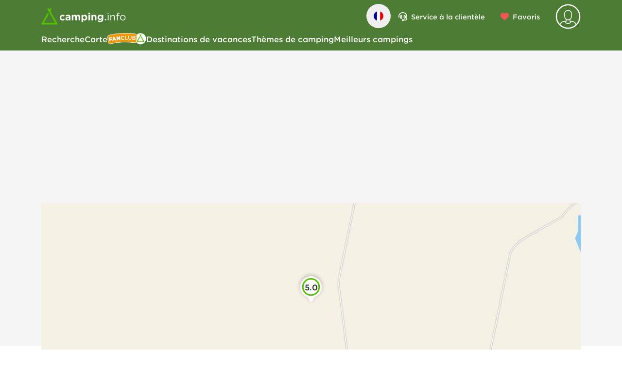

--- FILE ---
content_type: text/html;charset=utf-8
request_url: https://www.camping.info/fr/emplacement-de-camping/kylmaluoma-camping
body_size: 86881
content:
<!DOCTYPE html><html  lang="fr"><head><meta charset="utf-8"><meta name="viewport" content="width=device-width, initial-scale=1"><title>Camping Kylmäluoma Camping à Province d&#x27;Oulu - camping.info</title><link rel="preconnect" href="https://campsites.camping.info" crossorigin="anonymous"><link rel="preconnect" href="https://cdn.prod.v2.camping.info"><link rel="preconnect" href="https://api.maptiler.com"><link rel="preconnect" href="https://securepubads.g.doubleclick.net" crossorigin="anonymous"><link rel="preconnect" href="https://cdn.h5v.eu/" crossorigin="anonymous"><link rel="preconnect" href="//sentry.io" crossorigin><link rel="preconnect" href="b.delivery.consentmanager.net" crossorigin="anonymous"><link rel="preconnect" href="cdn.consentmanager.net" crossorigin="anonymous"><style>@font-face { font-family: "HCo Gotham SSm fallback"; src: local("Segoe UI"); size-adjust: 120.2185%; ascent-override: 79.8546%; descent-override: 19.9636%; line-gap-override: 0%; } @font-face { font-family: "HCo Gotham SSm fallback"; src: local("Roboto"); size-adjust: 119.8226%; ascent-override: 80.1184%; descent-override: 20.0296%; line-gap-override: 0%; } @font-face { font-family: "HCo Gotham SSm fallback"; src: local("Helvetica Neue"); size-adjust: 118.4444%; ascent-override: 81.0507%; descent-override: 20.2627%; line-gap-override: 0%; } @font-face { font-family: "HCo Gotham SSm fallback"; src: local("Arial"); size-adjust: 119.5601%; ascent-override: 80.2943%; descent-override: 20.0736%; line-gap-override: 0%; } @font-face { font-family: "HCo Gotham SSm fallback"; src: local("Noto Sans"); size-adjust: 112.4473%; ascent-override: 85.3734%; descent-override: 21.3433%; line-gap-override: 0%; }  </style><style>@media(min-width:992px){.no-touch .text-dark-green[data-v-08e441d5]:hover{background-color:rgb(var(--color-gray-20))}}.user-menu-slide-fade-enter-active[data-v-08e441d5],.user-menu-slide-fade-leave-active[data-v-08e441d5]{transition:transform .4s ease-out;will-change:transform}.user-menu-slide-fade-enter-from[data-v-08e441d5],.user-menu-slide-fade-leave-to[data-v-08e441d5]{transform:translate(90vw)}@media(min-width:992px){.user-menu-slide-fade-enter-active[data-v-08e441d5],.user-menu-slide-fade-leave-active[data-v-08e441d5]{transform:translateY(0);transition:opacity .15s ease,transform .15s ease;will-change:transform,opacity}.user-menu-slide-fade-enter-from[data-v-08e441d5],.user-menu-slide-fade-leave-to[data-v-08e441d5]{opacity:0;transform:translateY(-1rem);transition:opacity .15s ease,transform .15s ease}}</style><style>.map-marker__container.active .map-marker__body[data-v-19c5709b],.no-touch .map-marker__container:hover .map-marker__body[data-v-19c5709b]{fill:rgb(var(--color-dark-green))}.map-marker__container.active[data-v-19c5709b] .rating-radial .rating-radial__circular,.no-touch .map-marker__container[data-v-19c5709b]:hover .rating-radial .rating-radial__circular{background-color:rgb(var(--color-dark-green))}.map-marker__container.active[data-v-19c5709b] .rating-radial .circle-bg,.no-touch .map-marker__container[data-v-19c5709b]:hover .rating-radial .circle-bg{stroke:rgb(var(--color-white)/.25)}.map-marker__container.active[data-v-19c5709b] .rating-radial .circle.circle--primary,.no-touch .map-marker__container[data-v-19c5709b]:hover .rating-radial .circle.circle--primary{stroke:rgb(var(--color-white))}.map-marker__container.active[data-v-19c5709b] .rating-radial .circular-text,.no-touch .map-marker__container[data-v-19c5709b]:hover .rating-radial .circular-text{color:rgb(var(--color-white))}.map-marker__container--is-gray .map-marker__body[data-v-19c5709b]{fill:rgb(var(--color-gray-30))}.map-marker__body[data-v-19c5709b]{filter:drop-shadow(0 -2px 4px rgba(0,0,0,.25))}.map-marker__effect[data-v-19c5709b]{animation:pulsate 10s ease-out infinite;background-color:rgb(var(--color-dark-green)/.6);border-radius:50%;bottom:-22px;height:2.75rem;left:0;opacity:0;width:2.75rem;z-index:-1}.map-marker__animation[data-v-19c5709b]{animation-duration:.25s;animation-fill-mode:both;animation-name:fade}</style><style>.chart-wrapper .rating-radial__circular{border-color:rgb(var(--color-white));border-width:.313rem}.chart-wrapper .rating-radial__circular.smaller{border-width:.2rem}.chart-wrapper.chart-wrapper--border-lg .rating-radial__circular{border-width:.75rem}.chart-wrapper.chart-wrapper--border-none .rating-radial__circular{border-width:0}.rating-radial .rating-radial__circular.green .circular-chart .circle{stroke:rgb(var(--color-primary))}.rating-radial .rating-radial__circular.red .circular-chart .circle{stroke:rgb(var(--color-danger))}.rating-radial .rating-radial__circular.yellow .circular-chart .circle{stroke:rgb(var(--color-yellow))}.rating-radial .rating-radial__circular .circular-chart .circle{fill:none;stroke:rgb(var(--color-info));stroke-dasharray:"0, 100";stroke-linecap:round;stroke-width:2.8}.rating-radial .rating-radial__circular .circular-chart .circle.circle--primary{stroke:rgb(var(--color-primary))}.rating-radial .rating-radial__circular.gray .circular-chart .circle.circle--primary{stroke:rgb(var(--color-gray))}.rating-radial .rating-radial__circular .circular-chart .circle.circle--gray{stroke:rgb(var(--color-gray-30))}.rating-radial .rating-radial__circular .circular-chart .circle-bg{stroke:#6d767e26;stroke-width:2.8}</style><style>.slide[data-v-c0e5a011]{position:relative;scroll-snap-align:center}@media(min-width:992px){.slide[data-v-c0e5a011]{scroll-snap-align:start}}.slide[data-v-c0e5a011]{flex:1 0 300px;max-width:300px}.slide[data-v-c0e5a011]:first-of-type{margin-left:15px}.slide[data-v-c0e5a011]:last-of-type{margin-right:15px}@media(min-width:576px){.review-slider__container[data-v-c0e5a011]{padding:0}.slide[data-v-c0e5a011]:first-of-type{margin-left:calc(50vw - 255px)}.slide[data-v-c0e5a011]:last-of-type{margin-right:calc(50vw - 255px)}}@media(min-width:768px){.review-slider__container[data-v-c0e5a011]{padding:0}.slide[data-v-c0e5a011]{flex:1 0 320px;max-width:320px}.slide[data-v-c0e5a011]:first-of-type{margin-left:calc(50vw - 345px)}.slide[data-v-c0e5a011]:last-of-type{margin-right:calc(50vw - 345px)}}@media(min-width:992px){.review-slider__container[data-v-c0e5a011]{margin:auto;max-width:930px}.slide[data-v-c0e5a011]{flex:1 0 300px;max-width:300px}.slide[data-v-c0e5a011]:first-of-type{margin-left:auto}.slide[data-v-c0e5a011]:last-of-type{margin-right:auto}}@media(min-width:1200px){.review-slider__container[data-v-c0e5a011]{max-width:1110px}.slide[data-v-c0e5a011]{flex:1 0 360px;max-width:360px}}</style><style>.description__excerpt :deep(p):after{content:"   "}</style><style>@media(min-width:992px){.equipment__accordion[data-v-ba9d3232] .accordion__header{border-width:0}.equipment__accordion[data-v-ba9d3232] .accordion__header .container{padding:0 30px}.equipment__accordion.accordion.open[data-v-ba9d3232] .accordion__body{border-bottom:0!important}}.equipment__accordion.accordion.open[data-v-ba9d3232] .accordion__body{border-bottom:1px solid #6b7280!important}.equipment__accordion.accordion[data-v-ba9d3232]:last-of-type .accordion__header{border-bottom:0!important}</style><style>.slider[data-v-f140bc0a] .slide{height:auto;white-space:normal}</style><link rel="stylesheet" href="/_nuxt/entry.C2lxG6pS.css" crossorigin><link rel="stylesheet" href="/_nuxt/CiHeader.FMnW31gd.css" crossorigin><link rel="modulepreload" as="script" crossorigin href="/_nuxt/DFAemYzT.js"><link rel="modulepreload" as="script" crossorigin href="/_nuxt/BqlAvk5-.js"><link rel="modulepreload" as="script" crossorigin href="/_nuxt/DiNzWzCJ.js"><link rel="modulepreload" as="script" crossorigin href="/_nuxt/iH4o77R4.js"><link rel="modulepreload" as="script" crossorigin href="/_nuxt/D2Wc_wp6.js"><link rel="modulepreload" as="script" crossorigin href="/_nuxt/YzlFRhQ1.js"><link rel="modulepreload" as="script" crossorigin href="/_nuxt/CH9dJNbM.js"><link rel="modulepreload" as="script" crossorigin href="/_nuxt/B04VE7Yv.js"><link rel="modulepreload" as="script" crossorigin href="/_nuxt/DR3qztIX.js"><link rel="modulepreload" as="script" crossorigin href="/_nuxt/fVySZju_.js"><link rel="modulepreload" as="script" crossorigin href="/_nuxt/CBhMyH0g.js"><link rel="modulepreload" as="script" crossorigin href="/_nuxt/BEpcde5O.js"><link rel="preload" as="fetch" fetchpriority="low" crossorigin="anonymous" href="/_nuxt/builds/meta/c398166c-3b6a-4b1a-b1dc-c07ea42e72bc.json"><link rel="dns-prefetch" href="//sentry.io"><link rel="dns-prefetch" href="https://campsites.camping.info"><link rel="dns-prefetch" href="https://cdn.prod.v2.camping.info"><link rel="dns-prefetch" href="https://api.maptiler.com"><link rel="dns-prefetch" href="b.delivery.consentmanager.net"><link rel="dns-prefetch" href="cdn.consentmanager.net"><link rel="prefetch" as="image" type="image/png" href="/_nuxt/404-mask-min.DF9hskiC.png"><meta name="referrer" content="no-referrer-when-downgrade"><meta name="format-detection" content="telephone=no"><meta name="msapplication-TileColor" content="#00a300"><meta name="theme-color" content="#ffffff"><meta name="apple-itunes-app" content="app-id=1188034434"><link rel="icon" type="image/x-icon" href="/favicon.ico"><link rel="icon" type="image/png" sizes="16x16" href="/favicon-16x16.png"><link rel="icon" type="image/png" sizes="32x32" href="/favicon-32x32.png"><link rel="apple-touch-icon" href="/icon-72x72.png" sizes="72x72"><link rel="apple-touch-icon" href="/icon-96x96.png" sizes="96x96"><link rel="apple-touch-icon" href="/icon-144x144.png" sizes="144x144"><link rel="apple-touch-icon" href="/icon-192x192.png" sizes="192x192"><link rel="apple-touch-icon" href="/icon-256x256.png" sizes="256x256"><link rel="apple-touch-icon" href="/icon-512x512.png" sizes="512x512"><script>
            (function(w,d,s,l,i){w[l]=w[l]||[];w[l].push({'gtm.start':new Date().getTime(),event:'gtm.js'});var f=d.getElementsByTagName(s)[0],j=d.createElement(s);j.async=true;j.src="https://www.camping.info/sst/b3klbacezx.js?"+i;f.parentNode.insertBefore(j,f);})(window,document,'script','dataLayer','ck4z10=aWQ9R1RNLUtUQ1BDVkg0&page=3');
          </script><script>
            window.dataLayer = window.dataLayer || [];
            function gtag(){dataLayer.push(arguments);}
  
            if (!('cmp_cdid' in window)) {
              window.cmp_cdid = 'bb9aeee691ea4';
            }
            if (!('cmp_host' in window)) {
              window.cmp_host = 'b.delivery.consentmanager.net';
            }
            if (!('cmp_cdn' in window)) {
              window.cmp_cdn = 'cdn.consentmanager.net';
            }
  
            const splitPath = window.location.pathname.replace(/^\//, '').split('/');
            if (!splitPath.length) {
              window.cmp_setlang = 'EN';
            } else {
              const lang = splitPath[0].toUpperCase();
              if (lang === 'DE') {
               window.cmp_setlang = lang;
              } else {
                window.cmp_setlang = 'EN';
              }
            }
  
            window.openCookieSettings = function() {
              if (window && window.__cmp) {
                window.__cmp("showScreenAdvanced");
              }
            };
          </script><meta property="og:title" content="Camping Kylmäluoma Camping à Province d'Oulu"><meta name="description" content="Kylmäluoma Camping est en opération à partir de 01.01 - 31.12. C'est directement sur un lac 🌊. Découvrez maintenant ►"><meta property="og:description" content="Kylmäluoma Camping est en opération à partir de 01.01 - 31.12. C'est directement sur un lac 🌊. Découvrez maintenant ►"><script type="application/ld+json">{"@context":"http://schema.org/","@type":"Campground","@id":"#campsite","name":"Kylmäluoma Camping","image":"https://www.camping.info/img/campsite-fallback.png","priceRange":null,"address":{"@type":"PostalAddress","addressCountry":"Finlande","addressLocality":"Kylmäluoma Camping","addressRegion":"Province d'Oulu","postalCode":"93540","streetAddress":"Pajuluomantie 20"},"aggregateRating":{"@type":"AggregateRating","reviewCount":1,"ratingValue":5}}</script><script type="application/ld+json">{"@context":"http://schema.org/","@type":"BreadcrumbList","@id":"#breadcrumb","itemListElement":[{"@type":"ListItem","position":1,"item":{"@id":"https://www.camping.info/fr/pays/finlande","name":"Finlande"}},{"@type":"ListItem","position":2,"item":{"@id":"https://www.camping.info/fr/pays/finlande/province-doulu","name":"Province d&#39;Oulu"}},{"@type":"ListItem","position":3,"item":{"@id":"https://www.camping.info/fr/emplacement-de-camping/kylmaluoma-camping","name":"Kylmäluoma Camping"}}]}</script><meta name="robots" content="INDEX"><meta hid="http-equiv-language" http-equiv="language" content="FR"><meta property="og:locale" content="fr"><meta property="og:url" content="https://www.camping.info/fr/emplacement-de-camping/kylmaluoma-camping"><meta property="og:site_name" content="camping.info"><meta property="og:type" content="website"><meta property="og:locale:alternate" content="de"><meta property="og:locale:alternate" content="en"><meta property="og:locale:alternate" content="nl"><meta property="og:locale:alternate" content="it"><meta property="og:locale:alternate" content="es"><meta property="og:locale:alternate" content="bg"><meta property="og:locale:alternate" content="bs"><meta property="og:locale:alternate" content="cs"><meta property="og:locale:alternate" content="da"><meta property="og:locale:alternate" content="el"><meta property="og:locale:alternate" content="et"><meta property="og:locale:alternate" content="fi"><meta property="og:locale:alternate" content="hr"><meta property="og:locale:alternate" content="hu"><meta property="og:locale:alternate" content="lt"><meta property="og:locale:alternate" content="lv"><meta property="og:locale:alternate" content="no"><meta property="og:locale:alternate" content="pl"><meta property="og:locale:alternate" content="pt"><meta property="og:locale:alternate" content="ro"><meta property="og:locale:alternate" content="ru"><meta property="og:locale:alternate" content="sk"><meta property="og:locale:alternate" content="sl"><meta property="og:locale:alternate" content="sr"><meta property="og:locale:alternate" content="sv"><meta property="og:locale:alternate" content="tr"><link rel="canonical" href="https://www.camping.info/fr/emplacement-de-camping/kylmaluoma-camping" data-hid="canonical"><link rel="alternate" href="https://www.camping.info/de/campingplatz/kylmaluoma-camping" hreflang="de" data-hid="alternate-de"><link rel="alternate" href="https://www.camping.info/en/campsite/kylmaluoma-camping" hreflang="en" data-hid="alternate-en"><link rel="alternate" href="https://www.camping.info/nl/kampeerplek/kylmaluoma-camping" hreflang="nl" data-hid="alternate-nl"><link rel="alternate" href="https://www.camping.info/fr/emplacement-de-camping/kylmaluoma-camping" hreflang="fr" data-hid="alternate-fr"><link rel="alternate" href="https://www.camping.info/it/campeggio/kylmaluoma-camping" hreflang="it" data-hid="alternate-it"><link rel="alternate" href="https://www.camping.info/es/camping/kylmaluoma-camping" hreflang="es" data-hid="alternate-es"><link rel="alternate" href="https://www.camping.info/bg/%D0%BB%D0%B0%D0%B3%D0%B5%D1%80/kylmaluoma-camping" hreflang="bg" data-hid="alternate-bg"><link rel="alternate" href="https://www.camping.info/bs/kamp-mjesto/kylmaluoma-camping" hreflang="bs" data-hid="alternate-bs"><link rel="alternate" href="https://www.camping.info/cs/kemp/kylmaluoma-camping" hreflang="cs" data-hid="alternate-cs"><link rel="alternate" href="https://www.camping.info/da/campinggrund/kylmaluoma-camping" hreflang="da" data-hid="alternate-da"><link rel="alternate" href="https://www.camping.info/el/%CE%B8%CE%B5%CF%83%CE%B7-%CE%BA%CE%B1%CE%BC%CF%80%CE%B9%CE%BD%CE%B3%CE%BA/kylmaluoma-camping" hreflang="el" data-hid="alternate-el"><link rel="alternate" href="https://www.camping.info/et/kamping/kylmaluoma-camping" hreflang="et" data-hid="alternate-et"><link rel="alternate" href="https://www.camping.info/fi/leirintaalue/kylmaluoma-camping" hreflang="fi" data-hid="alternate-fi"><link rel="alternate" href="https://www.camping.info/hr/mjesto-za-kampiranje/kylmaluoma-camping" hreflang="hr" data-hid="alternate-hr"><link rel="alternate" href="https://www.camping.info/hu/taborhely/kylmaluoma-camping" hreflang="hu" data-hid="alternate-hu"><link rel="alternate" href="https://www.camping.info/lt/stovyklaviete/kylmaluoma-camping" hreflang="lt" data-hid="alternate-lt"><link rel="alternate" href="https://www.camping.info/lv/karavanu-vieta/kylmaluoma-camping" hreflang="lv" data-hid="alternate-lv"><link rel="alternate" href="https://www.camping.info/no/campingplass/kylmaluoma-camping" hreflang="no" data-hid="alternate-no"><link rel="alternate" href="https://www.camping.info/pl/miejsce-kempingowe/kylmaluoma-camping" hreflang="pl" data-hid="alternate-pl"><link rel="alternate" href="https://www.camping.info/pt/acampamento/kylmaluoma-camping" hreflang="pt" data-hid="alternate-pt"><link rel="alternate" href="https://www.camping.info/ro/loc-de-campare/kylmaluoma-camping" hreflang="ro" data-hid="alternate-ro"><link rel="alternate" href="https://www.camping.info/ru/%D0%BA%D0%B5%D0%BC%D0%BF%D0%B8%D0%BD%D0%B3-%D0%BB%D0%B0%D0%B3%D0%B5%D1%80%D1%8C/kylmaluoma-camping" hreflang="ru" data-hid="alternate-ru"><link rel="alternate" href="https://www.camping.info/sk/miesto-na-kempovanie/kylmaluoma-camping" hreflang="sk" data-hid="alternate-sk"><link rel="alternate" href="https://www.camping.info/sl/kamp/kylmaluoma-camping" hreflang="sl" data-hid="alternate-sl"><link rel="alternate" href="https://www.camping.info/sr/kamp-lokacija/kylmaluoma-camping" hreflang="sr" data-hid="alternate-sr"><link rel="alternate" href="https://www.camping.info/sv/taltplats/kylmaluoma-camping" hreflang="sv" data-hid="alternate-sv"><link rel="alternate" href="https://www.camping.info/tr/kamp-alani/kylmaluoma-camping" hreflang="tr" data-hid="alternate-tr"><script type="application/ld+json">{"@context":"http://schema.org/","@type":"FAQPage","mainEntity":[{"@type":"Question","name":"À quelle distance du lac se trouve Kylmäluoma Camping ?","acceptedAnswer":{"@type":"Answer","text":"Kylmäluoma Camping se situe directement au bord du lac. \u003Ca href=\"https://www.camping.info/fr/emplacement-de-camping/kylmaluoma-camping#location\">En savoir plus sur le site\u003C/a>"}},{"@type":"Question","name":"Les chiens sont-ils autorisés au camping Kylmäluoma Camping ?","acceptedAnswer":{"@type":"Answer","text":"Le camping Kylmäluoma Camping n'a malheureusement pas encore fourni d'informations indiquant si les chiens sont autorisés sur leur site, mais vous pouvez demander l'information directement au camping. \u003Cbr />\u003Cbr />\u003Ca href=\"https://www.camping.info/fr/pays/finlande/province-doulu?dogs_allowed_season=true&dogs_allowed_off_season=true\">Rechercher plus de campings en Province d'Oulu qui acceuillent les chiens\u003C/a>"}},{"@type":"Question","name":"Quand Kylmäluoma Camping est-il ouvert ?","acceptedAnswer":{"@type":"Answer","text":"Kylmäluoma Camping est ouvert du 1. janvier au 31. décembre. \u003Ca href=\"https://www.camping.info/fr/emplacement-de-camping/kylmaluoma-camping#top\">Afficher les détails du camping\u003C/a>"}},{"@type":"Question","name":"Le Kylmäluoma Camping est-il adapté aux familles ?","acceptedAnswer":{"@type":"Answer","text":"Le camping Kylmäluoma Camping ne nous a malheureusement pas encore transmis des infos sur les activités pour enfants, mais tu peux te renseigner directement auprès du camping. \u003Cbr />\u003Cbr /> \u003Ca href=\"https://www.camping.info/fr/pays/finlande/province-doulu?rating_avg_kid_friendly6__gte=4\">Rechercher plus de campings adaptés aux familles en Province d'Oulu\u003C/a>"}},{"@type":"Question","name":"Quelle est la note attribuée au Kylmäluoma Camping ?","acceptedAnswer":{"@type":"Answer","text":"Les vacanciers du Kylmäluoma Camping lui ont donné la note de 5 sur 5. Cela fait du Kylmäluoma Camping l'un des campings les mieux notés de la région de Province d'Oulu.\u003Cbr /> \u003Cbr />Les campeurs ont particulièrement apprécié les caractéristiques suivantes : Tranquillité, Alimentation / Magasins, Propreté générale\u003Cbr /> \u003Cbr />Selon les vacanciers, Kylmäluoma Camping est particulièrement adapté pour : Visiteurs avec tentes et Couples\u003Cbr /> \u003Cbr />Selon les vacanciers, Kylmäluoma Camping est idéal pour : Pêche et Randonnée pédestre\u003Cbr />\u003Cbr />\u003Ca href=\"https://www.camping.info/fr/emplacement-de-camping/kylmaluoma-camping#rating\">Lire tous les avis des campeurs\u003C/a>"}},{"@type":"Question","name":"Y a-t-il des commerces à proximité du Kylmäluoma Camping ?","acceptedAnswer":{"@type":"Answer","text":"Malheureusement, le camping Kylmäluoma Camping n'a pas encore fourni de détails sur les commerces à disposition de ses clients, mais vous pouvez demander l'information directement au camping. \u003Cbr />\u003Cbr /> \u003Ca href=\"https://www.camping.info/fr/pays/finlande/province-doulu?food_supply=true\">Rechercher plus de campings en Province d'Oulu qui ont une supérette\u003C/a>"}},{"@type":"Question","name":"À quelle distance se trouve la ville la plus proche de Kylmäluoma Camping ?","acceptedAnswer":{"@type":"Answer","text":"Le camping Kylmäluoma Camping n'a malheureusement pas encore renseigné la distance, mais vous pouvez en faire la demande directement au camping. \u003Cbr />\u003Cbr /> \u003Ca href=\"https://www.camping.info/fr/pays/finlande/province-doulu\">Rechercher plus de campings en Province d'Oulu\u003C/a>"}},{"@type":"Question","name":"Quelles options de restauration sont offertes par Kylmäluoma Camping ?","acceptedAnswer":{"@type":"Answer","text":"Le camping Kylmäluoma Camping ne nous a malheureusement pas encore transmis de renseignements sur les options de restauration au sein de son site, mais n'hésite pas à faire la demande directement auprès du camping. \u003Cbr />\u003Cbr />Dans l'ensemble, les clients ont donné la note de 5 sur 5 pour la qualité de la nourriture et des boissons disponibles sur le site du camping.\u003Cbr />\u003Cbr />\u003Ca href=\"https://www.camping.info/fr/pays/finlande/province-doulu?restaurant=true\">Rechercher plus de campings en Province d'Oulu qui ont un restaurant\u003C/a>"}},{"@type":"Question","name":"Y a-t-il du wifi ou un accès à internet sur le site du Kylmäluoma Camping ?","acceptedAnswer":{"@type":"Answer","text":"Le camping Kylmäluoma Camping n'a malheureusement pas encore renseigné d'informations sur son accès à internet, mais vous pouvez en faire la demande directement au camping. \u003Cbr />\u003Cbr /> \u003Ca href=\"https://www.camping.info/fr/pays/finlande/province-doulu?wifi=true\">Rechercher plus de campings en Province d'Oulu avec un accès au wifi\u003C/a>"}},{"@type":"Question","name":"Le Kylmäluoma Camping est-il accessible aux personnes à mobilité réduite ?","acceptedAnswer":{"@type":"Answer","text":"Le camping Kylmäluoma Camping n'a malheureusement pas encore renseigné d'informations concernant l'accessibilité de son site, mais vous pouvez en faire la demande directement au camping. \u003Cbr />\u003Cbr /> \u003Ca href=\"https://www.camping.info/fr/pays/finlande/province-doulu\">Rechercher plus de campings en Province d'Oulu\u003C/a>"}},{"@type":"Question","name":"De combien d'emplacements Kylmäluoma Camping dispose-t-il ?","acceptedAnswer":{"@type":"Answer","text":"Le camping Kylmäluoma Camping n'a malheureusement pas encore renseigné d'informations sur ses emplacements. \u003Cbr />\u003Cbr />\u003Ca href=\"https://www.camping.info/fr/pays/finlande/province-doulu\">Rechercher plus de campings en Province d'Oulu\u003C/a>"}},{"@type":"Question","name":"Quelle est la taille du Kylmäluoma Camping ?","acceptedAnswer":{"@type":"Answer","text":"Le camping Kylmäluoma Camping ne nous a malheureusement pas encore renseigné sur ses dimensions, mais tu peux obtenir de plus amples renseignements directement auprès du camping concerné. \u003Cbr />\u003Cbr />\u003Ca href=\"https://www.camping.info/fr/pays/finlande/province-doulu\">Rechercher plus de campings en Province d'Oulu\u003C/a>"}},{"@type":"Question","name":"Combien coûte un séjour au Kylmäluoma Camping ?","acceptedAnswer":{"@type":"Answer","text":"Le camping Kylmäluoma Camping n'a malheureusement pas encore fait connaître ses tarifs, mais rien ne t'empêche de contacter le camping directement. \u003Cbr />\u003Cbr />\u003Ca href=\"https://www.camping.info/fr/pays/finlande/province-doulu\">Rechercher plus de campings en Province d'Oulu\u003C/a>"}}],"@id":"https://www.camping.info/fr/emplacement-de-camping/kylmaluoma-camping#faq"}</script><script type="module" src="/_nuxt/DFAemYzT.js" crossorigin></script></head><body  class="antialiased w-full text-black"><!--teleport start anchor--><div class="fixed top-0 z-[110] flex w-full justify-center" style="display:none;"><div id="language-menu" role="dialog" aria-modal="true" aria-label="Choisir la langue" class="fixed size-full overflow-y-scroll rounded bg-white shadow-2xl md:top-20 md:h-auto md:max-w-[714px] lg:max-w-[954px] xl:max-w-[1134px]"><div class="flex items-center justify-between border-b border-gray-40 px-6 py-4 text-base font-bold md:text-2xl lg:text-3xl lg:[&amp;&gt;*]:leading-10"><div class="mb-0">Choisir la langue</div><div><button type="button" class="border-radius focus:ring-blue relative m-0 appearance-none items-center text-sm font-medium leading-5 transition duration-150 ease-in-out focus:outline-offset-2 hover:underline active:scale-100 size-[50px] rounded-full p-0 flex justify-end text-black"><!--[--><span class="sr-only">Fermer</span><i style="width:30px;" class="icon flex justify-center"><svg viewBox="0 0 512 512" width="30" height="30" xmlns="http://www.w3.org/2000/svg"><!----><path d="M256 32a224 224 0 1 1 0 448 224 224 0 1 1 0-448zm0 480A256 256 0 1 0 256 0a256 256 0 1 0 0 512zM180.7 180.7c-6.2 6.2-6.2 16.4 0 22.6L233.4 256l-52.7 52.7c-6.2 6.2-6.2 16.4 0 22.6s16.4 6.2 22.6 0L256 278.6l52.7 52.7c6.2 6.2 16.4 6.2 22.6 0s6.2-16.4 0-22.6L278.6 256l52.7-52.7c6.2-6.2 6.2-16.4 0-22.6s-16.4-6.2-22.6 0L256 233.4l-52.7-52.7c-6.2-6.2-16.4-6.2-22.6 0z"></path></svg></i><!--]--></button></div></div><div class="columns-1 items-start gap-4 space-y-3 p-4 md:columns-2 lg:columns-3"><!--[--><!--[--><a href="/de/campingplatz/kylmaluoma-camping" class="border-radius focus:ring-blue relative m-0 appearance-none items-center text-sm font-medium leading-5 transition duration-150 ease-in-out focus:outline-offset-2 hover:underline active:scale-100 w-auto max-w-full rounded-[2.344rem] px-4 py-2.5 flex justify-start capitalize text-dark"><!--[--><img class="mr-2 size-5 rounded-full" src="/assets/img/flags/de.png" alt="Deutsch"> Deutsch<!--]--></a><!--]--><!--[--><a href="/en/campsite/kylmaluoma-camping" class="border-radius focus:ring-blue relative m-0 appearance-none items-center text-sm font-medium leading-5 transition duration-150 ease-in-out focus:outline-offset-2 hover:underline active:scale-100 w-auto max-w-full rounded-[2.344rem] px-4 py-2.5 flex justify-start capitalize text-dark"><!--[--><img class="mr-2 size-5 rounded-full" src="/assets/img/flags/en.png" alt="English"> English<!--]--></a><!--]--><!--[--><a href="/nl/kampeerplek/kylmaluoma-camping" class="border-radius focus:ring-blue relative m-0 appearance-none items-center text-sm font-medium leading-5 transition duration-150 ease-in-out focus:outline-offset-2 hover:underline active:scale-100 w-auto max-w-full rounded-[2.344rem] px-4 py-2.5 flex justify-start capitalize text-dark"><!--[--><img class="mr-2 size-5 rounded-full" src="/assets/img/flags/nl.png" alt="Nederlands"> Nederlands<!--]--></a><!--]--><!--[--><a aria-current="page" href="/fr/emplacement-de-camping/kylmaluoma-camping" class="router-link-active router-link-exact-active border-radius focus:ring-blue relative m-0 appearance-none items-center text-sm font-medium leading-5 transition duration-150 ease-in-out focus:outline-offset-2 hover:underline active:scale-100 w-auto max-w-full rounded-[2.344rem] px-4 py-2.5 flex justify-start capitalize text-primary"><!--[--><img class="mr-2 size-5 rounded-full" src="/assets/img/flags/fr.png" alt="français"> français<!--]--></a><!--]--><!--[--><a href="/it/campeggio/kylmaluoma-camping" class="border-radius focus:ring-blue relative m-0 appearance-none items-center text-sm font-medium leading-5 transition duration-150 ease-in-out focus:outline-offset-2 hover:underline active:scale-100 w-auto max-w-full rounded-[2.344rem] px-4 py-2.5 flex justify-start capitalize text-dark"><!--[--><img class="mr-2 size-5 rounded-full" src="/assets/img/flags/it.png" alt="italiano"> italiano<!--]--></a><!--]--><!--[--><a href="/es/camping/kylmaluoma-camping" class="border-radius focus:ring-blue relative m-0 appearance-none items-center text-sm font-medium leading-5 transition duration-150 ease-in-out focus:outline-offset-2 hover:underline active:scale-100 w-auto max-w-full rounded-[2.344rem] px-4 py-2.5 flex justify-start capitalize text-dark"><!--[--><img class="mr-2 size-5 rounded-full" src="/assets/img/flags/es.png" alt="Español"> Español<!--]--></a><!--]--><!--[--><a href="/bg/%D0%BB%D0%B0%D0%B3%D0%B5%D1%80/kylmaluoma-camping" class="border-radius focus:ring-blue relative m-0 appearance-none items-center text-sm font-medium leading-5 transition duration-150 ease-in-out focus:outline-offset-2 hover:underline active:scale-100 w-auto max-w-full rounded-[2.344rem] px-4 py-2.5 flex justify-start capitalize text-dark"><!--[--><img class="mr-2 size-5 rounded-full" src="/assets/img/flags/bg.png" alt="български"> български<!--]--></a><!--]--><!--[--><a href="/bs/kamp-mjesto/kylmaluoma-camping" class="border-radius focus:ring-blue relative m-0 appearance-none items-center text-sm font-medium leading-5 transition duration-150 ease-in-out focus:outline-offset-2 hover:underline active:scale-100 w-auto max-w-full rounded-[2.344rem] px-4 py-2.5 flex justify-start capitalize text-dark"><!--[--><img class="mr-2 size-5 rounded-full" src="/assets/img/flags/bs.png" alt="босански"> босански<!--]--></a><!--]--><!--[--><a href="/cs/kemp/kylmaluoma-camping" class="border-radius focus:ring-blue relative m-0 appearance-none items-center text-sm font-medium leading-5 transition duration-150 ease-in-out focus:outline-offset-2 hover:underline active:scale-100 w-auto max-w-full rounded-[2.344rem] px-4 py-2.5 flex justify-start capitalize text-dark"><!--[--><img class="mr-2 size-5 rounded-full" src="/assets/img/flags/cs.png" alt="čeština"> čeština<!--]--></a><!--]--><!--[--><a href="/da/campinggrund/kylmaluoma-camping" class="border-radius focus:ring-blue relative m-0 appearance-none items-center text-sm font-medium leading-5 transition duration-150 ease-in-out focus:outline-offset-2 hover:underline active:scale-100 w-auto max-w-full rounded-[2.344rem] px-4 py-2.5 flex justify-start capitalize text-dark"><!--[--><img class="mr-2 size-5 rounded-full" src="/assets/img/flags/da.png" alt="dansk"> dansk<!--]--></a><!--]--><!--[--><a href="/el/%CE%B8%CE%B5%CF%83%CE%B7-%CE%BA%CE%B1%CE%BC%CF%80%CE%B9%CE%BD%CE%B3%CE%BA/kylmaluoma-camping" class="border-radius focus:ring-blue relative m-0 appearance-none items-center text-sm font-medium leading-5 transition duration-150 ease-in-out focus:outline-offset-2 hover:underline active:scale-100 w-auto max-w-full rounded-[2.344rem] px-4 py-2.5 flex justify-start capitalize text-dark"><!--[--><img class="mr-2 size-5 rounded-full" src="/assets/img/flags/el.png" alt="Ελληνικά"> Ελληνικά<!--]--></a><!--]--><!--[--><a href="/et/kamping/kylmaluoma-camping" class="border-radius focus:ring-blue relative m-0 appearance-none items-center text-sm font-medium leading-5 transition duration-150 ease-in-out focus:outline-offset-2 hover:underline active:scale-100 w-auto max-w-full rounded-[2.344rem] px-4 py-2.5 flex justify-start capitalize text-dark"><!--[--><img class="mr-2 size-5 rounded-full" src="/assets/img/flags/et.png" alt="eesti"> eesti<!--]--></a><!--]--><!--[--><a href="/fi/leirintaalue/kylmaluoma-camping" class="border-radius focus:ring-blue relative m-0 appearance-none items-center text-sm font-medium leading-5 transition duration-150 ease-in-out focus:outline-offset-2 hover:underline active:scale-100 w-auto max-w-full rounded-[2.344rem] px-4 py-2.5 flex justify-start capitalize text-dark"><!--[--><img class="mr-2 size-5 rounded-full" src="/assets/img/flags/fi.png" alt="suomi"> suomi<!--]--></a><!--]--><!--[--><a href="/hr/mjesto-za-kampiranje/kylmaluoma-camping" class="border-radius focus:ring-blue relative m-0 appearance-none items-center text-sm font-medium leading-5 transition duration-150 ease-in-out focus:outline-offset-2 hover:underline active:scale-100 w-auto max-w-full rounded-[2.344rem] px-4 py-2.5 flex justify-start capitalize text-dark"><!--[--><img class="mr-2 size-5 rounded-full" src="/assets/img/flags/hr.png" alt="hrvatski"> hrvatski<!--]--></a><!--]--><!--[--><a href="/hu/taborhely/kylmaluoma-camping" class="border-radius focus:ring-blue relative m-0 appearance-none items-center text-sm font-medium leading-5 transition duration-150 ease-in-out focus:outline-offset-2 hover:underline active:scale-100 w-auto max-w-full rounded-[2.344rem] px-4 py-2.5 flex justify-start capitalize text-dark"><!--[--><img class="mr-2 size-5 rounded-full" src="/assets/img/flags/hu.png" alt="magyar"> magyar<!--]--></a><!--]--><!--[--><a href="/lt/stovyklaviete/kylmaluoma-camping" class="border-radius focus:ring-blue relative m-0 appearance-none items-center text-sm font-medium leading-5 transition duration-150 ease-in-out focus:outline-offset-2 hover:underline active:scale-100 w-auto max-w-full rounded-[2.344rem] px-4 py-2.5 flex justify-start capitalize text-dark"><!--[--><img class="mr-2 size-5 rounded-full" src="/assets/img/flags/lt.png" alt="lietuvių"> lietuvių<!--]--></a><!--]--><!--[--><a href="/lv/karavanu-vieta/kylmaluoma-camping" class="border-radius focus:ring-blue relative m-0 appearance-none items-center text-sm font-medium leading-5 transition duration-150 ease-in-out focus:outline-offset-2 hover:underline active:scale-100 w-auto max-w-full rounded-[2.344rem] px-4 py-2.5 flex justify-start capitalize text-dark"><!--[--><img class="mr-2 size-5 rounded-full" src="/assets/img/flags/lv.png" alt="latviešu"> latviešu<!--]--></a><!--]--><!--[--><a href="/no/campingplass/kylmaluoma-camping" class="border-radius focus:ring-blue relative m-0 appearance-none items-center text-sm font-medium leading-5 transition duration-150 ease-in-out focus:outline-offset-2 hover:underline active:scale-100 w-auto max-w-full rounded-[2.344rem] px-4 py-2.5 flex justify-start capitalize text-dark"><!--[--><img class="mr-2 size-5 rounded-full" src="/assets/img/flags/no.png" alt="norsk bokmål"> norsk bokmål<!--]--></a><!--]--><!--[--><a href="/pl/miejsce-kempingowe/kylmaluoma-camping" class="border-radius focus:ring-blue relative m-0 appearance-none items-center text-sm font-medium leading-5 transition duration-150 ease-in-out focus:outline-offset-2 hover:underline active:scale-100 w-auto max-w-full rounded-[2.344rem] px-4 py-2.5 flex justify-start capitalize text-dark"><!--[--><img class="mr-2 size-5 rounded-full" src="/assets/img/flags/pl.png" alt="polski"> polski<!--]--></a><!--]--><!--[--><a href="/pt/acampamento/kylmaluoma-camping" class="border-radius focus:ring-blue relative m-0 appearance-none items-center text-sm font-medium leading-5 transition duration-150 ease-in-out focus:outline-offset-2 hover:underline active:scale-100 w-auto max-w-full rounded-[2.344rem] px-4 py-2.5 flex justify-start capitalize text-dark"><!--[--><img class="mr-2 size-5 rounded-full" src="/assets/img/flags/pt.png" alt="português"> português<!--]--></a><!--]--><!--[--><a href="/ro/loc-de-campare/kylmaluoma-camping" class="border-radius focus:ring-blue relative m-0 appearance-none items-center text-sm font-medium leading-5 transition duration-150 ease-in-out focus:outline-offset-2 hover:underline active:scale-100 w-auto max-w-full rounded-[2.344rem] px-4 py-2.5 flex justify-start capitalize text-dark"><!--[--><img class="mr-2 size-5 rounded-full" src="/assets/img/flags/ro.png" alt="română"> română<!--]--></a><!--]--><!--[--><a href="/ru/%D0%BA%D0%B5%D0%BC%D0%BF%D0%B8%D0%BD%D0%B3-%D0%BB%D0%B0%D0%B3%D0%B5%D1%80%D1%8C/kylmaluoma-camping" class="border-radius focus:ring-blue relative m-0 appearance-none items-center text-sm font-medium leading-5 transition duration-150 ease-in-out focus:outline-offset-2 hover:underline active:scale-100 w-auto max-w-full rounded-[2.344rem] px-4 py-2.5 flex justify-start capitalize text-dark"><!--[--><img class="mr-2 size-5 rounded-full" src="/assets/img/flags/ru.png" alt="русский"> русский<!--]--></a><!--]--><!--[--><a href="/sk/miesto-na-kempovanie/kylmaluoma-camping" class="border-radius focus:ring-blue relative m-0 appearance-none items-center text-sm font-medium leading-5 transition duration-150 ease-in-out focus:outline-offset-2 hover:underline active:scale-100 w-auto max-w-full rounded-[2.344rem] px-4 py-2.5 flex justify-start capitalize text-dark"><!--[--><img class="mr-2 size-5 rounded-full" src="/assets/img/flags/sk.png" alt="slovenčina"> slovenčina<!--]--></a><!--]--><!--[--><a href="/sl/kamp/kylmaluoma-camping" class="border-radius focus:ring-blue relative m-0 appearance-none items-center text-sm font-medium leading-5 transition duration-150 ease-in-out focus:outline-offset-2 hover:underline active:scale-100 w-auto max-w-full rounded-[2.344rem] px-4 py-2.5 flex justify-start capitalize text-dark"><!--[--><img class="mr-2 size-5 rounded-full" src="/assets/img/flags/sl.png" alt="slovenščina"> slovenščina<!--]--></a><!--]--><!--[--><a href="/sr/kamp-lokacija/kylmaluoma-camping" class="border-radius focus:ring-blue relative m-0 appearance-none items-center text-sm font-medium leading-5 transition duration-150 ease-in-out focus:outline-offset-2 hover:underline active:scale-100 w-auto max-w-full rounded-[2.344rem] px-4 py-2.5 flex justify-start capitalize text-dark"><!--[--><img class="mr-2 size-5 rounded-full" src="/assets/img/flags/sr.png" alt="српски"> српски<!--]--></a><!--]--><!--[--><a href="/sv/taltplats/kylmaluoma-camping" class="border-radius focus:ring-blue relative m-0 appearance-none items-center text-sm font-medium leading-5 transition duration-150 ease-in-out focus:outline-offset-2 hover:underline active:scale-100 w-auto max-w-full rounded-[2.344rem] px-4 py-2.5 flex justify-start capitalize text-dark"><!--[--><img class="mr-2 size-5 rounded-full" src="/assets/img/flags/sv.png" alt="svenska"> svenska<!--]--></a><!--]--><!--[--><a href="/tr/kamp-alani/kylmaluoma-camping" class="border-radius focus:ring-blue relative m-0 appearance-none items-center text-sm font-medium leading-5 transition duration-150 ease-in-out focus:outline-offset-2 hover:underline active:scale-100 w-auto max-w-full rounded-[2.344rem] px-4 py-2.5 flex justify-start capitalize text-dark"><!--[--><img class="mr-2 size-5 rounded-full" src="/assets/img/flags/tr.png" alt="Türkçe"> Türkçe<!--]--></a><!--]--><!--]--></div></div></div><!----><!--teleport anchor--><div id="__nuxt"><!--[--><div class="nuxt-loading-indicator" style="position:fixed;top:0;right:0;left:0;pointer-events:none;width:auto;height:3px;opacity:0;background:rgb(var(--color-primary));background-size:0% auto;transform:scaleX(0%);transform-origin:left;transition:transform 0.1s, height 0.4s, opacity 0.4s;z-index:999999;"></div><div></div><div class="flex min-h-screen flex-col"><div class="relative block lg:hidden"><div class="translate-x-[-90vw] fixed left-0 top-0 z-[100] h-screen transition-transform duration-[400ms] ease-out" data-testid="ci-sidebar--false"><aside class="scrolling-touch text-body-book fixed h-screen w-[17.5rem] max-w-[80vw] overflow-auto bg-white text-dark-green"><nav class="sidebar__nav" aria-label="sidebar navigation"><div class="flex flex-col border-b-[3px] border-primary bg-dark-green"><span></span></div><ul class="m-0 flex flex-col border-b border-gray-20 p-0"><li><a href="/fr" class="flex items-center p-4 text-dark-green hover:no-underline">Accueil</a></li></ul><ul class="m-0 flex flex-col border-b border-gray-20 p-0"><li><a href="/fr/recherche" class="flex items-center p-4 text-dark-green hover:no-underline">Recherche</a></li><li><a href="/fr/recherche-carte" class="flex items-center p-4 text-dark-green hover:no-underline">Carte</a></li><li><a href="/fr/info/fanclub" class="flex items-center p-4 text-dark-green hover:no-underline"><svg xmlns="http://www.w3.org/2000/svg" fill="none" viewBox="0 0 85 25" class="w-20"><path fill="#fff" d="M72.437 24.3c6.611 0 11.971-5.372 11.971-12 0-6.627-5.36-12-11.972-12s-11.971 5.373-11.971 12c0 6.628 5.36 12 11.971 12"></path><path fill="#54C100" fill-rule="evenodd" d="m73.383 5.75 7.254 12.526a.83.83 0 0 1-.003.833.86.86 0 0 1-.737.416H64.909a.86.86 0 0 1-.737-.416.82.82 0 0 1-.004-.833l5.86-10.12a.863.863 0 0 1 1.164-.314c.409.228.552.74.322 1.143l-5.137 8.867h12.055l-8.05-13.9a.83.83 0 0 1 .32-1.142.866.866 0 0 1 1.165.313l.538.93.538-.93a.86.86 0 0 1 1.163-.313c.41.227.553.74.322 1.143L73.387 5.75z" clip-rule="evenodd"></path><path fill="#EF970B" stroke="#fff" d="M2.904 4.872c7.253-1.861 30.26-6.88 58.573-2.84.859.121 1.63.768 2.162 1.485.536.722.923 1.638.916 2.45V6l-.866 11.275c-.015 1.07-.375 2.039-.963 2.724-.596.695-1.448 1.117-2.388.98-27.62-4.013-47.43.629-54.676 2.54-.903.239-1.77-.062-2.415-.671-.636-.601-1.066-1.506-1.176-2.545L.526 9.107.524 9.1v-.01c-.19-1.878.75-3.796 2.38-4.217Z"></path><path fill="#fff" d="m3.415 9.811 6.512-1.107.336 1.998-4.254.725.235 1.398 3.85-.654.32 1.892-3.85.657.494 2.938-2.255.382-1.385-8.223zm9.664-1.597 2.185-.292 4.584 7.866-2.432.322-.781-1.41-3.168.422-.389 1.566-2.372.316zm2.655 4.79-1.221-2.218-.616 2.463 1.834-.245zm4.076-5.592 2.125-.196 3.787 4.078-.406-4.389 2.256-.21L28.34 15l-1.984.184-3.943-4.23.42 4.556-2.255.21-.768-8.306zm9.657 3.348v-.022c-.135-2.367 1.512-4.403 3.994-4.544 1.53-.086 2.479.4 3.31 1.117l-.87 1.133c-.706-.582-1.424-.945-2.377-.894-1.554.087-2.634 1.449-2.544 3.076v.023c.093 1.63 1.31 2.887 2.887 2.8 1.013-.055 1.64-.496 2.308-1.204l.982.9c-.808.953-1.717 1.577-3.26 1.663-2.413.133-4.298-1.658-4.433-4.05zm9.047-4.659 1.45-.03.166 7.001 4.339-.098.03 1.333-5.787.131zm7.092 4.657.042-4.803 1.451.016-.04 4.742c-.014 1.55.77 2.38 2.069 2.392 1.286.014 2.081-.751 2.096-2.289l.041-4.803 1.452.016-.04 4.731c-.023 2.49-1.423 3.727-3.582 3.706-2.147-.022-3.504-1.287-3.483-3.706zm9.344-4.663 3.7.178c.944.047 1.674.344 2.123.843a1.9 1.9 0 0 1 .49 1.406l.001.023c-.046 1-.637 1.508-1.264 1.8.952.378 1.598.97 1.546 2.101v.023c-.069 1.488-1.319 2.228-3.158 2.137l-3.817-.185.381-8.332zm3.507 4.93-2.297-.11-.103 2.285 2.405.116c.978.049 1.608-.317 1.643-1.067v-.022c.032-.704-.503-1.146-1.645-1.203zm1.345-2.335c.031-.654-.47-1.086-1.402-1.13l-2.086-.1-.102 2.214 1.979.097c.932.043 1.572-.294 1.606-1.055v-.023z"></path></svg><span class="sr-only">Fanclub</span></a></li><li><a href="/fr/sujet/destinations-de-vacances" class="flex items-center p-4 text-dark-green hover:no-underline">Destinations de vacances</a></li><li><a href="/fr/sujet/decouvrir" class="flex items-center p-4 text-dark-green hover:no-underline">Thèmes de camping</a></li><li><a href="/fr/sujet/award" class="flex items-center p-4 text-dark-green hover:no-underline">Meilleurs campings</a></li><!----></ul><button type="button" class="border-radius focus:ring-blue relative m-0 inline-flex appearance-none items-center justify-center transition duration-150 ease-in-out focus:outline-offset-2 text-dark-green active:scale-100 w-auto max-w-full rounded-[2.344rem] px-4 py-2.5 text-base font-normal hover:no-underline" aria-expanded="false" aria-label="français" aria-controls="language-menu"><!--[--><img src="/assets/img/flags/fr.png" class="mr-2 size-5 rounded-full" alt="français"> français<!--]--></button></nav></aside><!----></div></div><!--[--><header id="top" class="w-full bg-dark-green"><div class="px-4 pt-2 lg:container lg:px-4"><div class="flex items-center gap-2"><a href="/fr" class="" aria-label="header to home"><svg xmlns="http://www.w3.org/2000/svg" fill="none" viewBox="0 0 153 30" class="w-[10.875rem] max-w-full shrink"><path fill="#fff" fill-rule="evenodd" d="M86.669 11.083c.847 0 1.533-.695 1.533-1.552s-.686-1.552-1.533-1.552-1.533.695-1.533 1.552.686 1.551 1.533 1.551m50.292 2.573h-1.303v-1.252h1.303v-.841q0-1.645.825-2.486.734-.747 2.037-.748.495.001.853.056.358.057.706.187v1.253a10 10 0 0 0-.697-.178 3.3 3.3 0 0 0-.679-.065q-1.65 0-1.651 2.055v.785h3.009v1.234h-2.99v8.392h-1.413zM36.428 21.838q.946.41 2.047.41 1.47 0 2.388-.512a6.3 6.3 0 0 0 1.634-1.313l-1.634-1.675q-.515.483-1.038.772t-1.221.289q-.57 0-1.028-.214a2.4 2.4 0 0 1-.79-.587 2.6 2.6 0 0 1-.505-.875 3.3 3.3 0 0 1-.174-1.08v-.037q0-.558.174-1.052.175-.493.496-.866a2.4 2.4 0 0 1 .753-.586q.431-.214.964-.214.753 0 1.258.298.505.297.982.8l1.708-1.861a5.2 5.2 0 0 0-1.616-1.23q-.918-.446-2.314-.446-1.139 0-2.084.41a5 5 0 0 0-1.625 1.117 5.3 5.3 0 0 0-1.45 3.668v.037q0 1.06.385 2.001a5.1 5.1 0 0 0 1.065 1.638q.679.699 1.625 1.108m13.165-2.067q-.604.48-1.606.479-.687 0-1.114-.313-.427-.314-.427-.884v-.037q0-.663.52-1.013t1.43-.35a4.5 4.5 0 0 1 1.8.368v.497q0 .774-.603 1.253m-2.458 2.477q-.699 0-1.317-.197a3.1 3.1 0 0 1-1.077-.589 2.8 2.8 0 0 1-.727-.963q-.267-.57-.267-1.318v-.037q0-.823.294-1.422.295-.599.82-.99.525-.393 1.252-.59a6.2 6.2 0 0 1 1.611-.196q.756 0 1.317.112.562.113 1.096.3v-.169q0-.897-.534-1.365t-1.584-.467q-.81 0-1.427.14a9.5 9.5 0 0 0-1.298.402l-.7-2.17a11 11 0 0 1 1.694-.579q.884-.225 2.136-.224 1.161 0 1.98.29.82.29 1.354.832.552.56.81 1.374.258.813.258 1.823v5.816h-2.707v-1.085a3.9 3.9 0 0 1-1.234.926q-.719.346-1.75.346m10.86-10.202h-2.8v10.002h2.8v-5.58q0-1.007.45-1.52.453-.514 1.244-.514.792 0 1.216.513.423.515.423 1.521v5.58h2.8v-5.58q0-1.007.451-1.52.45-.514 1.243-.514.792 0 1.216.513.423.515.424 1.521v5.58h2.8v-6.513q0-1.81-.885-2.743t-2.45-.933q-1.013 0-1.805.401-.792.402-1.436 1.185a2.76 2.76 0 0 0-1.096-1.175q-.71-.411-1.685-.411-.535 0-.967.13a3.1 3.1 0 0 0-.783.355q-.35.224-.636.513-.285.29-.524.607zM77.85 19.85q.496 0 .93-.195a2.3 2.3 0 0 0 .763-.556 2.7 2.7 0 0 0 .524-.863q.193-.5.193-1.13v-.038q0-.612-.193-1.122a2.7 2.7 0 0 0-.524-.872 2.3 2.3 0 0 0-.764-.556 2.2 2.2 0 0 0-.93-.195q-.495 0-.928.195t-.755.556a2.8 2.8 0 0 0-.515.872q-.193.51-.193 1.122v.037q0 .612.193 1.122t.515.872a2.22 2.22 0 0 0 1.684.751m-2.35-7.804h-2.806v12.999H75.5v-4.296q.5.598 1.228 1.046.73.448 1.856.448a4.4 4.4 0 0 0 1.698-.336 4.1 4.1 0 0 0 1.431-1q.62-.662.997-1.624.38-.962.379-2.213v-.038q0-1.251-.379-2.213a5 5 0 0 0-1.006-1.625 4.2 4.2 0 0 0-1.44-.999 4.4 4.4 0 0 0-1.68-.336q-1.108 0-1.837.458a4.5 4.5 0 0 0-1.247 1.167zm9.761.013h2.83v9.989h-2.83zm8.25-.013h-2.79v10.002h2.79v-5.58q0-1.007.468-1.52t1.276-.514 1.248.513q.44.515.44 1.521v5.58h2.791v-6.475q0-1.736-.872-2.725t-2.469-.989q-.532 0-.955.13a3 3 0 0 0-.77.355q-.35.224-.634.513a6 6 0 0 0-.523.607zm13.42 6.872q.516 0 .957-.168.442-.167.764-.476.321-.307.506-.736.184-.429.184-.933v-.037q0-.503-.184-.932a2.2 2.2 0 0 0-.506-.737 2.25 2.25 0 0 0-.764-.475 2.7 2.7 0 0 0-.957-.168q-.515 0-.947.168-.433.168-.755.475t-.506.737a2.3 2.3 0 0 0-.184.932v.037q0 1.045.681 1.679.68.634 1.711.634m-2.676 5.857q1.108.27 2.327.27 1.44 0 2.502-.317 1.06-.316 1.763-1.024 1.255-1.266 1.255-3.93v-7.729h-2.806v1.304a5.4 5.4 0 0 0-1.311-1.062q-.738-.428-1.883-.428-.85 0-1.643.307-.794.307-1.404.904a4.5 4.5 0 0 0-.978 1.462q-.369.866-.369 1.983v.037q0 1.117.36 1.984.36.865.969 1.462.61.595 1.403.903a4.6 4.6 0 0 0 1.662.307q1.126 0 1.865-.428a5.1 5.1 0 0 0 1.366-1.192v.484q0 1.34-.692 2.03-.693.69-2.133.69-.998 0-1.782-.243a8.3 8.3 0 0 1-1.56-.67l-.96 2.123a8.7 8.7 0 0 0 2.049.773m16.071-12.384h1.447v9.657h-1.447zm6.163.006h-1.423v9.65h1.423v-5.524q0-.673.213-1.232.212-.56.601-.962.387-.401.915-.616.527-.215 1.136-.215 1.276 0 1.96.784t.684 2.128v5.638h1.423v-5.992q0-.859-.249-1.568a3.5 3.5 0 0 0-.721-1.223 3.2 3.2 0 0 0-1.146-.793q-.675-.28-1.544-.28-1.239 0-2.015.55a4.5 4.5 0 0 0-1.257 1.335zm22.474 8.286a3.35 3.35 0 0 1-1.423.3q-.757 0-1.404-.3a3.6 3.6 0 0 1-1.118-.803 3.7 3.7 0 0 1-.739-1.185 4 4 0 0 1-.268-1.466v-.037q0-.765.259-1.448.258-.682.711-1.185a3.34 3.34 0 0 1 2.522-1.102q.757 0 1.405.299.646.299 1.127.812.48.513.748 1.195.268.681.268 1.466v.037q0 .765-.259 1.438-.258.672-.72 1.176a3.5 3.5 0 0 1-1.109.803m-1.459 1.565q-1.069 0-1.972-.4a4.9 4.9 0 0 1-2.599-2.663 5.1 5.1 0 0 1-.368-1.928v-.037q0-1.025.368-1.937a5 5 0 0 1 1.032-1.601q.664-.69 1.576-1.09a4.9 4.9 0 0 1 2-.4q1.07 0 1.981.4a4.86 4.86 0 0 1 2.608 2.663q.369.903.369 1.927v.038a5.1 5.1 0 0 1-1.419 3.538q-.664.689-1.585 1.09-.922.4-1.991.4M121.837 9.484c0 .49-.392.887-.876.887a.88.88 0 0 1-.876-.887c0-.49.392-.886.876-.886s.876.396.876.886m-5.692 12.588c.725 0 1.314-.596 1.314-1.33s-.589-1.33-1.314-1.33-1.315.595-1.315 1.33c0 .734.589 1.33 1.315 1.33" clip-rule="evenodd"></path><path fill="#54C100" fill-rule="evenodd" d="m16.492 5.368 12.436 22.064a1.48 1.48 0 0 1-.008 1.47 1.46 1.46 0 0 1-1.263.733H1.962c-.52 0-1.002-.28-1.264-.733a1.49 1.49 0 0 1-.007-1.47L10.738 9.607a1.46 1.46 0 0 1 1.994-.554c.702.403.948 1.302.55 2.01L4.474 26.687h20.669L11.342 2.202a1.48 1.48 0 0 1 .55-2.01 1.457 1.457 0 0 1 1.993.553l.924 1.64.924-1.64c.4-.707 1.29-.954 1.994-.553.702.402.948 1.302.55 2.01z" clip-rule="evenodd"></path></svg></a><div class="ml-auto flex"><button type="button" class="border-radius focus:ring-blue relative m-0 appearance-none items-center justify-center text-sm font-medium leading-5 transition duration-150 ease-in-out focus:outline-offset-2 text-dark-green hover:underline active:scale-100 size-[50px] rounded-full p-0 hidden md:flex" aria-expanded="false" aria-label="français" aria-controls="language-menu"><!--[--><img src="/assets/img/flags/fr.png" class="size-5 shrink-0 rounded-full" alt="français"><!--]--></button><a href="/fr/info/contact" class="text-input-medium flex items-center px-4 py-2.5 text-white decoration-primary decoration-2 underline-offset-4" data-testid="contact-link"><i style="width:25px;" class="icon flex justify-center fill-white md:hidden"><svg viewBox="0 0 512 512" width="25" height="25" xmlns="http://www.w3.org/2000/svg"><!----><path d="M48 256C48 141.1 141.1 48 256 48s208 93.1 208 208l0 144.1c0 22.1-17.9 40-40 40L313.6 440c-8.3-14.4-23.8-24-41.6-24l-32 0c-26.5 0-48 21.5-48 48s21.5 48 48 48l32 0c17.8 0 33.3-9.7 41.6-24l110.4 .1c48.6 0 88.1-39.4 88.1-88L512 256C512 114.6 397.4 0 256 0S0 114.6 0 256l0 40c0 13.3 10.7 24 24 24s24-10.7 24-24l0-40zm112-32l0 112c-17.7 0-32-14.3-32-32l0-48c0-17.7 14.3-32 32-32zM80 256l0 48c0 44.2 35.8 80 80 80l16 0c17.7 0 32-14.3 32-32l0-144c0-17.7-14.3-32-32-32l-16 0c-44.2 0-80 35.8-80 80zm272-32c17.7 0 32 14.3 32 32l0 48c0 17.7-14.3 32-32 32l0-112zm80 32c0-44.2-35.8-80-80-80l-16 0c-17.7 0-32 14.3-32 32l0 144c0 17.7 14.3 32 32 32l16 0c44.2 0 80-35.8 80-80l0-48z"></path></svg></i><i style="width:17.5px;" class="icon flex justify-center hidden fill-white md:flex"><svg viewBox="0 0 512 512" width="17.5" height="17.5" xmlns="http://www.w3.org/2000/svg"><!----><path d="M48 256C48 141.1 141.1 48 256 48s208 93.1 208 208l0 144.1c0 22.1-17.9 40-40 40L313.6 440c-8.3-14.4-23.8-24-41.6-24l-32 0c-26.5 0-48 21.5-48 48s21.5 48 48 48l32 0c17.8 0 33.3-9.7 41.6-24l110.4 .1c48.6 0 88.1-39.4 88.1-88L512 256C512 114.6 397.4 0 256 0S0 114.6 0 256l0 40c0 13.3 10.7 24 24 24s24-10.7 24-24l0-40zm112-32l0 112c-17.7 0-32-14.3-32-32l0-48c0-17.7 14.3-32 32-32zM80 256l0 48c0 44.2 35.8 80 80 80l16 0c17.7 0 32-14.3 32-32l0-144c0-17.7-14.3-32-32-32l-16 0c-44.2 0-80 35.8-80 80zm272-32c17.7 0 32 14.3 32 32l0 48c0 17.7-14.3 32-32 32l0-112zm80 32c0-44.2-35.8-80-80-80l-16 0c-17.7 0-32 14.3-32 32l0 144c0 17.7 14.3 32 32 32l16 0c44.2 0 80-35.8 80-80l0-48z"></path></svg></i><span class="ml-2 hidden md:inline">Service à la clientèle</span></a><a href="/fr/account/favorites" class="text-input-medium hidden items-center px-4 py-2.5 text-white decoration-primary decoration-2 underline-offset-4 md:flex" data-testid="favorites-link"><i style="width:17.5px;" class="icon flex justify-center mr-2 fill-danger"><svg viewBox="0 0 512 512" width="17.5" height="17.5" xmlns="http://www.w3.org/2000/svg"><!----><path d="M47.6 300.4L228.3 469.1c7.5 7 17.4 10.9 27.7 10.9s20.2-3.9 27.7-10.9L464.4 300.4c30.4-28.3 47.6-68 47.6-109.5v-5.8c0-69.9-50.5-129.5-119.4-141C347 36.5 300.6 51.4 268 84L256 96 244 84c-32.6-32.6-79-47.5-124.6-39.9C50.5 55.6 0 115.2 0 185.1v5.8c0 41.5 17.2 81.2 47.6 109.5z"></path></svg></i> Favoris</a><div class="relative flex ml-4 shrink-0" data-v-08e441d5><!--[--><img class="relative block rounded-full bg-cover bg-center" src="data:image/svg+xml,%3c?xml%20version=&#39;1.0&#39;%20encoding=&#39;UTF-8&#39;?%3e%3csvg%20width=&#39;54px&#39;%20height=&#39;54px&#39;%20viewBox=&#39;0%200%2054%2054&#39;%20version=&#39;1.1&#39;%20xmlns=&#39;http://www.w3.org/2000/svg&#39;%20xmlns:xlink=&#39;http://www.w3.org/1999/xlink&#39;%3e%3c!--%20Generator:%20sketchtool%2053.2%20(72643)%20-%20https://sketchapp.com%20--%3e%3ctitle%3e178342C7-E563-41CE-8EC0-A9A54298CB55%3c/title%3e%3cdesc%3eCreated%20with%20sketchtool.%3c/desc%3e%3cdefs%3e%3ccircle%20id=&#39;path-1&#39;%20cx=&#39;25&#39;%20cy=&#39;25&#39;%20r=&#39;25&#39;%3e%3c/circle%3e%3c/defs%3e%3cg%20id=&#39;Page-1&#39;%20stroke=&#39;none&#39;%20stroke-width=&#39;1&#39;%20fill=&#39;none&#39;%20fill-rule=&#39;evenodd&#39;%3e%3cg%20id=&#39;Transparenz&#39;%20transform=&#39;translate(-1158.000000,%20-29.000000)&#39;%3e%3cg%20id=&#39;Header&#39;%20transform=&#39;translate(108.000000,%2031.000000)&#39;%3e%3cg%20id=&#39;Profile&#39;%20transform=&#39;translate(1052.000000,%200.000000)&#39;%3e%3cg%20id=&#39;CI-Placeholder&#39;%3e%3cmask%20id=&#39;mask-2&#39;%20fill=&#39;white&#39;%3e%3cuse%20xlink:href=&#39;%23path-1&#39;%3e%3c/use%3e%3c/mask%3e%3cuse%20id=&#39;Background&#39;%20stroke=&#39;%23FFFFFF&#39;%20stroke-width=&#39;2.5&#39;%20xlink:href=&#39;%23path-1&#39;%3e%3c/use%3e%3cpath%20d=&#39;M24.9650909,39.2018953%20C22.42,39.2018953%2020.2218182,37.8707667%2019.6992727,36.1567717%20L20.7421818,36.1567717%20C21.1643636,36.1567717%2021.5058182,35.8072948%2021.5058182,35.3765701%20L21.5058182,32.1288835%20C22.5618182,32.6530989%2023.7465455,32.9491525%2025,32.9491525%20C26.2534545,32.9491525%2027.4381818,32.6530989%2028.4941818,32.1299965%20L28.4941818,35.3765701%20C28.4941818,35.8072948%2028.8367273,36.1567717%2029.2589091,36.1567717%20L30.232,36.1567717%20C29.7083636,37.8707667%2027.5101818,39.2018953%2024.9650909,39.2018953%20M18.58,25.4008967%20L18.0956364,20.5093332%20C18.0661818,20.2411041%2018.0465455,19.969536%2018.0465455,19.6924031%20C18.0465455,15.7591185%2021.1665455,12.5592902%2025,12.5592902%20C28.8345455,12.5592902%2031.9534545,15.7591185%2031.9534545,19.6924031%20C31.9534545,19.969536%2031.9349091,20.2411041%2031.9010909,20.5605304%20L31.4189091,25.4053487%20C31.1047273,28.8177569%2028.3458182,31.3898623%2025,31.3898623%20C21.6552727,31.3898623%2018.8963636,28.8177569%2018.58,25.4008967%20M32.6341818,34.5974815%20L30.0225455,34.5974815%20L30.0225455,31.1327631%20C31.6327273,29.7982955%2032.7290909,27.8305403%2032.9396364,25.5567145%20L33.4218182,20.6851846%20C33.4578182,20.3579674%2033.4818182,20.0274112%2033.4818182,19.6924031%20C33.4818182,14.8998951%2029.6767273,11%2025,11%20C20.3232727,11%2016.5192727,14.8998951%2016.5192727,19.6924031%20C16.5192727,20.0274112%2016.5421818,20.3579674%2016.5792727,20.7174611%20L17.0603636,25.5511496%20C17.2709091,27.8283143%2018.3672727,29.7971826%2019.9785455,31.1327631%20L19.9785455,34.5974815%20L17.3658182,34.5974815%20C11.6505455,34.5974815%207,39.3643909%207,45.2209114%20C7,45.6516361%207.34254545,46%207.76363636,46%20C8.18581818,46%208.52836364,45.6516361%208.52836364,45.2209114%20C8.52836364,40.2225014%2012.4916364,36.1567717%2017.3658182,36.1567717%20L18.1316364,36.1567717%20C18.6192727,38.7555888%2021.4938182,40.7600725%2024.9661818,40.7600725%20C28.4374545,40.7600725%2031.312,38.7555888%2031.7996364,36.1567717%20L32.6341818,36.1567717%20C37.5083636,36.1567717%2041.4727273,40.2225014%2041.4727273,45.2209114%20C41.4727273,45.6516361%2041.8141818,46%2042.2363636,46%20C42.6585455,46%2043,45.6516361%2043,45.2209114%20C43,39.3643909%2038.3505455,34.5974815%2032.6341818,34.5974815&#39;%20id=&#39;Icon&#39;%20fill=&#39;%23FFFFFF&#39;%20mask=&#39;url(%23mask-2)&#39;%3e%3c/path%3e%3c/g%3e%3c/g%3e%3c/g%3e%3c/g%3e%3c/g%3e%3c/svg%3e" alt="Non connecté(e)" width="52" height="52" decoding="async" data-v-08e441d5><!--]--><!----></div></div></div></div><nav class="flex items-center overflow-x-scroll whitespace-nowrap px-4 pb-3 pt-2 lg:container lg:px-0" style="-ms-overflow-style:none;-webkit-overflow-scrolling:touch;scroll-snap-type:x mandatory;scrollbar-width:none;"><button class="relative z-10 flex h-[50px] items-center border-0 p-0 text-base font-normal hover:text-dark hover:underline mr-4 !size-10 rounded-md bg-white/20 px-1 md:hidden" type="button" aria-label="Menu" data-testid="ci-navigation-toggle"><svg class="fill-white" width="30px" height="19px" viewBox="0 0 30 19" version="1.1" xmlns="http://www.w3.org/2000/svg" xmlns:xlink="http://www.w3.org/1999/xlink"><g stroke="none" stroke-width="1" fill-rule="evenodd"><g transform="translate(-20.000000, -62.000000)" fill-rule="nonzero"><g transform="translate(10.000000, 0.000000)"><g transform="translate(10.000000, 62.000000)"><rect x="0" y="16" width="30" height="3" rx="1.5"></rect><rect x="0" y="8" width="30" height="3" rx="1.5"></rect><rect x="0" y="0" width="30" height="3" rx="1.5"></rect></g></g></g></g></svg><!--[--><!--]--></button><ul class="m-0 flex list-none items-center gap-6 p-0"><li><a href="/fr/recherche" class="text-body-medium text-white decoration-primary decoration-2 underline-offset-4" data-testid="search-link">Recherche</a></li><li><a href="/fr/recherche-carte" class="text-body-medium text-white decoration-primary decoration-2 underline-offset-4" data-testid="map-link">Carte</a></li><li><a href="/fr/info/fanclub" class="hover:drop-shadow-lg" data-testid="fanclub-link"><svg xmlns="http://www.w3.org/2000/svg" fill="none" viewBox="0 0 85 25" class="w-20 hover:drop-shadow-[0_0_5px_rgba(0,0,0,0.5)]"><path fill="#fff" d="M72.437 24.3c6.611 0 11.971-5.372 11.971-12 0-6.627-5.36-12-11.972-12s-11.971 5.373-11.971 12c0 6.628 5.36 12 11.971 12"></path><path fill="#54C100" fill-rule="evenodd" d="m73.383 5.75 7.254 12.526a.83.83 0 0 1-.003.833.86.86 0 0 1-.737.416H64.909a.86.86 0 0 1-.737-.416.82.82 0 0 1-.004-.833l5.86-10.12a.863.863 0 0 1 1.164-.314c.409.228.552.74.322 1.143l-5.137 8.867h12.055l-8.05-13.9a.83.83 0 0 1 .32-1.142.866.866 0 0 1 1.165.313l.538.93.538-.93a.86.86 0 0 1 1.163-.313c.41.227.553.74.322 1.143L73.387 5.75z" clip-rule="evenodd"></path><path fill="#EF970B" stroke="#fff" d="M2.904 4.872c7.253-1.861 30.26-6.88 58.573-2.84.859.121 1.63.768 2.162 1.485.536.722.923 1.638.916 2.45V6l-.866 11.275c-.015 1.07-.375 2.039-.963 2.724-.596.695-1.448 1.117-2.388.98-27.62-4.013-47.43.629-54.676 2.54-.903.239-1.77-.062-2.415-.671-.636-.601-1.066-1.506-1.176-2.545L.526 9.107.524 9.1v-.01c-.19-1.878.75-3.796 2.38-4.217Z"></path><path fill="#fff" d="m3.415 9.811 6.512-1.107.336 1.998-4.254.725.235 1.398 3.85-.654.32 1.892-3.85.657.494 2.938-2.255.382-1.385-8.223zm9.664-1.597 2.185-.292 4.584 7.866-2.432.322-.781-1.41-3.168.422-.389 1.566-2.372.316zm2.655 4.79-1.221-2.218-.616 2.463 1.834-.245zm4.076-5.592 2.125-.196 3.787 4.078-.406-4.389 2.256-.21L28.34 15l-1.984.184-3.943-4.23.42 4.556-2.255.21-.768-8.306zm9.657 3.348v-.022c-.135-2.367 1.512-4.403 3.994-4.544 1.53-.086 2.479.4 3.31 1.117l-.87 1.133c-.706-.582-1.424-.945-2.377-.894-1.554.087-2.634 1.449-2.544 3.076v.023c.093 1.63 1.31 2.887 2.887 2.8 1.013-.055 1.64-.496 2.308-1.204l.982.9c-.808.953-1.717 1.577-3.26 1.663-2.413.133-4.298-1.658-4.433-4.05zm9.047-4.659 1.45-.03.166 7.001 4.339-.098.03 1.333-5.787.131zm7.092 4.657.042-4.803 1.451.016-.04 4.742c-.014 1.55.77 2.38 2.069 2.392 1.286.014 2.081-.751 2.096-2.289l.041-4.803 1.452.016-.04 4.731c-.023 2.49-1.423 3.727-3.582 3.706-2.147-.022-3.504-1.287-3.483-3.706zm9.344-4.663 3.7.178c.944.047 1.674.344 2.123.843a1.9 1.9 0 0 1 .49 1.406l.001.023c-.046 1-.637 1.508-1.264 1.8.952.378 1.598.97 1.546 2.101v.023c-.069 1.488-1.319 2.228-3.158 2.137l-3.817-.185.381-8.332zm3.507 4.93-2.297-.11-.103 2.285 2.405.116c.978.049 1.608-.317 1.643-1.067v-.022c.032-.704-.503-1.146-1.645-1.203zm1.345-2.335c.031-.654-.47-1.086-1.402-1.13l-2.086-.1-.102 2.214 1.979.097c.932.043 1.572-.294 1.606-1.055v-.023z"></path></svg><span class="sr-only">Fanclub</span></a></li><li><a href="/fr/sujet/destinations-de-vacances" class="text-body-medium text-white decoration-primary decoration-2 underline-offset-4" data-testid="holiday-destinations-link">Destinations de vacances</a></li><li><a href="/fr/sujet/decouvrir" class="text-body-medium text-white decoration-primary decoration-2 underline-offset-4" data-testid="camping-topics-link">Thèmes de camping</a></li><li><a href="/fr/sujet/award" class="text-body-medium text-white decoration-primary decoration-2 underline-offset-4" data-testid="award-link">Meilleurs campings</a></li><!----></ul></nav></header><!--]--><main class="page page--campsite-identifier grow"><!--[--><div class="relative"><div class="before:h-60 md:pt-6 md:before:h-[38rem] lg:pt-12 campsite-detail relative pt-4 before:absolute before:left-0 before:top-0 before:w-full before:bg-gray-10 before:content-[&#39;&#39;]"><!----><div class="container-lg mb-4 pt-0"><!----><div class="ad ci-ad-slot ad--header" id="camping_header"></div></div><!----><section class="container relative grid grid-cols-2 gap-[10px]"><!----><div class="col-span-2"><div class="relative cursor-pointer overflow-hidden rounded pt-[75%] lg:pt-[37.1633%]"><div style="background-image: url(/staticmap/kylmaluoma-camping/normal.jpg)" class="content-[&#39; &#39;] absolute left-0 top-0 size-full bg-cover bg-center bg-no-repeat"></div><div class="map-marker__container h-[55px] w-11 absolute left-1/2 top-1/2 -translate-x-1/2 -translate-y-full" data-v-19c5709b><div class="map-marker__animation size-full" data-v-19c5709b><!----><div class="relative size-full" data-v-19c5709b><svg class="map-marker__body absolute left-0 top-0 w-11 fill-white" width="44" height="54" viewBox="0 0 44 54" xmlns="http://www.w3.org/2000/svg" data-v-19c5709b><path fill-rule="evenodd" clip-rule="evenodd" d="M29.3262 42.7507C37.8747 39.7326 44 31.5816 44 22C44 9.84974 34.1503 0 22 0C9.84974 0 0 9.84974 0 22C0 31.5816 6.12534 39.7326 14.6738 42.7507L20.268 52.44C21.0378 53.7733 22.9623 53.7733 23.7321 52.44L29.3262 42.7507Z" data-v-19c5709b></path></svg><div class="rating-radial map-marker__rating h-11 p-[3px]" data-v-19c5709b><div class="bg-white rating-radial__circular relative block size-full rounded-full"><svg class="circular-chart" viewBox="0 0 36 36"><path class="circle-bg" d="M18 2.0845 a 15.9155 15.9155 0 0 1 0 31.831 a 15.9155 15.9155 0 0 1 0 -31.831" fill="none" stroke="#444" stroke-width="2.8"></path><path class="circle--primary circle" d="M18 2.0845 a 15.9155 15.9155 0 0 1 0 31.831 a 15.9155 15.9155 0 0 1 0 -31.831" fill="none" stroke="#444" stroke-width="1" stroke-dasharray="100, 100" style=""></path></svg><div class="absolute left-0 top-0 flex size-full items-center justify-center"><span class="font-medium text-black circular-text mb-0">5.0</span></div></div><div><!--[--><!--]--></div></div><!----><!----><!----></div></div></div></div></div></section><div class="container relative mt-6"><div class="absolute right-[30px] top-0 -mt-6 mr-0 -translate-y-1/2 cursor-pointer md:mr-4"><!----></div><nav class="relative overflow-x-auto mb-2 pt-4" aria-label="breadcrumb"><ol class="md:justify-center scrollable m-0 flex whitespace-nowrap bg-transparent bg-none p-0"><!----><!--[--><!--[--><li class="flex flex-row items-center pl-0 pr-2"><a href="/fr/pays/finlande" class="text-black hover:text-primary hover:no-underline"><span>Finlande</span></a><!----></li><!--]--><!--[--><li class="before:content-[&quot;›&quot;] before:text-primary before:text-2xl before:leading-4 before:mt-[-5px] before:overflow-hidden before:pr-2 no-cls-class flex flex-row items-center pl-0 pr-2"><a href="/fr/pays/finlande/province-doulu" class="text-black hover:text-primary hover:no-underline"><span>Province d&#39;Oulu</span></a><!----></li><!--]--><!--[--><!----><!--]--><!--]--></ol><!----><!----></nav></div><div class="container relative pb-12"><h1 class="relative m-0 text-left font-bold md:text-center"><!--[-->Kylmäluoma Camping<!--]--></h1><div class="relative"><div class="scrollable mt-4 flex md:justify-center"><a class="flex items-center hover:no-underline" href="#rating"><div style="width:90px;" data-nosnippet><div class="rating-radial chart-wrapper"><div class="bg-white rating-radial__circular relative block size-full rounded-full"><svg class="circular-chart" viewBox="0 0 36 36"><path class="circle-bg" d="M18 2.0845 a 15.9155 15.9155 0 0 1 0 31.831 a 15.9155 15.9155 0 0 1 0 -31.831" fill="none" stroke="#444" stroke-width="2.8"></path><path class="circle--primary circle" d="M18 2.0845 a 15.9155 15.9155 0 0 1 0 31.831 a 15.9155 15.9155 0 0 1 0 -31.831" fill="none" stroke="#444" stroke-width="1" stroke-dasharray="100, 100" style=""></path></svg><div class="absolute left-0 top-0 flex size-full items-center justify-center"><span class="text-2xl font-medium text-black circular-text mb-0">5.0</span></div></div><div><!--[--><!--]--></div></div></div><div class="ml-2 flex flex-col whitespace-nowrap" data-nosnippet><!--[--><span class="font-bold uppercase text-black">Exceptionnel</span><div class="text-small-book text-primary">1 évaluation</div><!--]--></div></a><!----></div><!----><!----></div><div class="grid grid-cols-12 lg:gap-x-[30px]"><div class="col-span-12 mt-14 lg:col-span-8 lg:col-start-3"><div class="flex items-center justify-around whitespace-nowrap rounded bg-gray-10 sm:justify-center"><!----><button type="button" class="border-radius focus:ring-blue relative m-0 appearance-none items-center justify-center text-sm font-medium leading-5 transition duration-150 ease-in-out focus:outline-offset-2 hover:underline active:scale-100 w-auto max-w-full rounded-[2.344rem] px-4 flex shrink flex-col truncate py-4 text-dark sm:mx-6 md:flex-row"><!--[--><i style="width:20px;" class="icon flex justify-center mx-0 mb-2 md:mb-0 md:mr-4"><svg viewBox="0 0 512 512" width="20" height="20" xmlns="http://www.w3.org/2000/svg"><!----><path d="M375.8 275.2c-16.4-7-35.4-2.4-46.7 11.4l-33.2 40.6c-46-26.7-84.4-65.1-111.1-111.1L225.3 183c13.8-11.3 18.5-30.3 11.4-46.7l-48-112C181.2 6.7 162.3-3.1 143.6 .9l-112 24C13.2 28.8 0 45.1 0 64c0 0 0 0 0 0C0 295.2 175.2 485.6 400.1 509.5c9.8 1 19.6 1.8 29.6 2.2c0 0 0 0 0 0c0 0 .1 0 .1 0c6.1 .2 12.1 .4 18.2 .4c0 0 0 0 0 0c18.9 0 35.2-13.2 39.1-31.6l24-112c4-18.7-5.8-37.6-23.4-45.1l-112-48zM441.5 464C225.8 460.5 51.5 286.2 48.1 70.5l99.2-21.3 43 100.4L154.4 179c-18.2 14.9-22.9 40.8-11.1 61.2c30.9 53.3 75.3 97.7 128.6 128.6c20.4 11.8 46.3 7.1 61.2-11.1l29.4-35.9 100.4 43L441.5 464zM48 64s0 0 0 0s0 0 0 0s0 0 0 0s0 0 0 0s0 0 0 0s0 0 0 0s0 0 0 0s0 0 0 0s0 0 0 0s0 0 0 0s0 0 0 0s0 0 0 0s0 0 0 0s0 0 0 0s0 0 0 0s0 0 0 0s0 0 0 0s0 0 0 0s0 0 0 0s0 0 0 0s0 0 0 0s0 0 0 0s0 0 0 0s0 0 0 0z"></path></svg></i><span class="text-tiny-book m-0 max-w-full self-start truncate md:self-center">Contact</span><!--]--></button><button type="button" class="border-radius focus:ring-blue relative m-0 appearance-none items-center justify-center text-sm font-medium leading-5 transition duration-150 ease-in-out focus:outline-offset-2 hover:underline active:scale-100 w-auto max-w-full rounded-[2.344rem] px-4 flex shrink flex-col truncate py-4 text-dark sm:mx-6 md:flex-row"><!--[--><i style="width:20px;" class="icon flex justify-center mx-0 mb-2 md:mb-0 md:mr-4"><svg viewBox="0 0 448 512" width="20" height="20" xmlns="http://www.w3.org/2000/svg"><!----><path d="M448 128c0 53-43 96-96 96c-28.9 0-54.8-12.8-72.4-33l-89.7 44.9c1.4 6.5 2.1 13.2 2.1 20.1s-.7 13.6-2.1 20.1L279.6 321c17.6-20.2 43.5-33 72.4-33c53 0 96 43 96 96s-43 96-96 96s-96-43-96-96c0-6.9 .7-13.6 2.1-20.1L168.4 319c-17.6 20.2-43.5 33-72.4 33c-53 0-96-43-96-96s43-96 96-96c28.9 0 54.8 12.8 72.4 33l89.7-44.9c-1.4-6.5-2.1-13.2-2.1-20.1c0-53 43-96 96-96s96 43 96 96zM96 304a48 48 0 1 0 0-96 48 48 0 1 0 0 96zM400 128a48 48 0 1 0 -96 0 48 48 0 1 0 96 0zM352 432a48 48 0 1 0 0-96 48 48 0 1 0 0 96z"></path></svg></i><span class="text-tiny-book m-0 max-w-full self-start truncate md:self-center">Partager</span><!--]--></button><div class="fav-button group cursor-pointer text-center py-4 sm:mx-6" data-testid="ci-campsite-favorite" data-favorite-status="false"><div class="text-tiny-book flex-col text-dark md:flex-row flex items-center justify-center font-medium"><!--[--><i style="width:20px;" class="icon flex justify-center fav-icon fill-danger mb-2 md:mb-0 md:mr-4"><svg viewBox="0 0 512 512" width="20" height="20" xmlns="http://www.w3.org/2000/svg"><!----><path d="M225.8 468.2l-2.5-2.3L48.1 303.2C17.4 274.7 0 234.7 0 192.8l0-3.3c0-70.4 50-130.8 119.2-144C158.6 37.9 198.9 47 231 69.6c9 6.4 17.4 13.8 25 22.3c4.2-4.8 8.7-9.2 13.5-13.3c3.7-3.2 7.5-6.2 11.5-9c0 0 0 0 0 0C313.1 47 353.4 37.9 392.8 45.4C462 58.6 512 119.1 512 189.5l0 3.3c0 41.9-17.4 81.9-48.1 110.4L288.7 465.9l-2.5 2.3c-8.2 7.6-19 11.9-30.2 11.9s-22-4.2-30.2-11.9zM239.1 145c-.4-.3-.7-.7-1-1.1l-17.8-20-.1-.1s0 0 0 0c-23.1-25.9-58-37.7-92-31.2C81.6 101.5 48 142.1 48 189.5l0 3.3c0 28.5 11.9 55.8 32.8 75.2L256 430.7 431.2 268c20.9-19.4 32.8-46.7 32.8-75.2l0-3.3c0-47.3-33.6-88-80.1-96.9c-34-6.5-69 5.4-92 31.2c0 0 0 0-.1 .1s0 0-.1 .1l-17.8 20c-.3 .4-.7 .7-1 1.1c-4.5 4.5-10.6 7-16.9 7s-12.4-2.5-16.9-7z"></path></svg></i><!--]--></div></div></div></div><!----><div class="col-span-12 my-6 lg:col-span-8 lg:col-start-3"><hr class="h-px border-0 bg-gray-40"></div><div class="relative col-span-12 lg:col-span-6 lg:col-start-4" data-nosnippet><ul class="m-0 list-none p-0 px-4"><li class="m-0 p-0 pb-1"><span class="font-medium">Heures d&#39;ouverture</span>: <!--[--><span><!----><span>01.01 - 31.12</span></span><!--]--> - <span class="text-small-book uppercase text-info">actuellement en opération</span></li><li class="m-0 flex flex-wrap p-0 pb-1"><span class="font-medium">Adresse</span>:  <span>Pajuluomantie</span><span> 20</span><span>, </span><span>93540 </span><span>Taivalkoski, </span><span>Finlande</span> - <a href="#"><span>Afficher sur la carte</span></a></li><li class="m-0 flex flex-wrap p-0 pb-1"><span class="font-medium">Région</span>:  <!--[--><a href="/fr/region-populaire/oulu-du-nord" class="campsite-detail-meta__region-link mr-1 after:text-dark after:content-[&#39;,&#39;] last:after:content-none">Oulu du Nord</a><a href="/fr/region-populaire/district-f%C3%A9d%C3%A9ral-du-nord-ouest-de-la-russie" class="campsite-detail-meta__region-link mr-1 after:text-dark after:content-[&#39;,&#39;] last:after:content-none">District fédéral du nord-ouest de la Russie</a><!--]--></li><!----></ul></div><!----></div></div><div class="container"><div class="ad ci-ad-slot ad--h-600-480-570" id="camping_content_2"></div></div><div class="sticky top-0 z-30 min-h-[46px] border-b-2 border-dark-green bg-gray-10 mt-12"><div class="navigation__scrollable overflow-auto" style="-webkit-overflow-scrolling:touch;-ms-overflow-style:none;scrollbar-width:none;"><span></span></div><!----><!----></div><span></span><div class="relative [&amp;&gt;section:nth-child(even)]:bg-gray-10 [&amp;&gt;section:nth-child(odd)]:bg-white"><section id="rating" class="py-12"><!--[--><h2 class="px-6 text-center text-black">Notes</h2><div class="container"><div class="grid grid-cols-12 md:gap-x-[30px]"><div class="col-span-12 mt-12 md:col-span-6 md:col-start-4"><div class="grid grid-cols-3 md:mt-auto"><div class="col-span-1 col-start-2 mb-2"><div class="rating-radial chart-wrapper chart-wrapper--border-md mx-auto block w-full" style="max-width:100px;"><div class="bg-white rating-radial__circular relative block size-full rounded-full"><svg class="circular-chart" viewBox="0 0 36 36"><path class="circle-bg" d="M18 2.0845 a 15.9155 15.9155 0 0 1 0 31.831 a 15.9155 15.9155 0 0 1 0 -31.831" fill="none" stroke="#444" stroke-width="2.8"></path><path class="circle--primary circle" d="M18 2.0845 a 15.9155 15.9155 0 0 1 0 31.831 a 15.9155 15.9155 0 0 1 0 -31.831" fill="none" stroke="#444" stroke-width="1" stroke-dasharray="100, 100" style=""></path></svg><div class="absolute left-0 top-0 flex size-full items-center justify-center"><span class="text-2xl font-medium text-black circular-text mb-0">5.0</span></div></div><div><!--[--><!--]--></div></div></div></div><div class="md:mb-auto"><div class="flex justify-center text-center font-medium uppercase" data-nosnippet>Exceptionnel</div><div class="flex justify-center" data-nosnippet><span class="text-small-book">1 évaluation</span></div><div class="mt-6 flex justify-center"><a href="/fr/emplacement-de-camping/kylmaluoma-camping/%C3%A9valuer" class="border-radius focus:ring-blue relative m-0 inline-flex appearance-none items-center justify-center text-sm font-medium leading-5 transition duration-150 ease-in-out hover:no-underline focus:outline-offset-2 active:scale-[0.98] bg-dark-green fill-white text-white hover:bg-secondary max-w-full rounded-[2.344rem] px-4 py-2.5 mb-2 w-full"><!--[-->Évaluer emplacement de camping <i style="width:15px;" class="icon flex justify-center ml-2"><svg viewBox="0 0 320 512" width="15" height="15" xmlns="http://www.w3.org/2000/svg"><!----><path d="M310.6 233.4c12.5 12.5 12.5 32.8 0 45.3l-192 192c-12.5 12.5-32.8 12.5-45.3 0s-12.5-32.8 0-45.3L242.7 256 73.4 86.6c-12.5-12.5-12.5-32.8 0-45.3s32.8-12.5 45.3 0l192 192z"></path></svg></i><!--]--></a></div><div class="grid grid-cols-2 lg:gap-x-4"><a href="/fr/emplacement-de-camping/kylmaluoma-camping/t%C3%A9l%C3%A9charger/vid%C3%A9os" class="border-radius focus:ring-blue relative m-0 inline-flex appearance-none items-center justify-center text-sm font-medium leading-5 transition duration-150 ease-in-out hover:no-underline focus:outline-offset-2 active:scale-[0.98] bg-white fill-dark-green text-dark-green shadow-[inset_0_0_0_2px_rgb(var(--color-dark-green))] hover:bg-dark-green hover:fill-white hover:text-white max-w-full rounded-[2.344rem] px-4 py-2.5 col-span-2 mb-2 w-full pr-0 lg:col-span-1 lg:mb-0"><!--[-->Ajouter une vidéo <i style="width:15px;" class="icon flex justify-center ml-2"><svg viewBox="0 0 320 512" width="15" height="15" xmlns="http://www.w3.org/2000/svg"><!----><path d="M310.6 233.4c12.5 12.5 12.5 32.8 0 45.3l-192 192c-12.5 12.5-32.8 12.5-45.3 0s-12.5-32.8 0-45.3L242.7 256 73.4 86.6c-12.5-12.5-12.5-32.8 0-45.3s32.8-12.5 45.3 0l192 192z"></path></svg></i><!--]--></a><a href="/fr/emplacement-de-camping/kylmaluoma-camping/t%C3%A9l%C3%A9charger/images" class="border-radius focus:ring-blue relative m-0 inline-flex appearance-none items-center justify-center text-sm font-medium leading-5 transition duration-150 ease-in-out hover:no-underline focus:outline-offset-2 active:scale-[0.98] bg-white fill-dark-green text-dark-green shadow-[inset_0_0_0_2px_rgb(var(--color-dark-green))] hover:bg-dark-green hover:fill-white hover:text-white max-w-full rounded-[2.344rem] px-4 py-2.5 col-span-2 w-full pr-0 lg:col-span-1"><!--[-->Ajouter des photos <i style="width:15px;" class="icon flex justify-center ml-2"><svg viewBox="0 0 320 512" width="15" height="15" xmlns="http://www.w3.org/2000/svg"><!----><path d="M310.6 233.4c12.5 12.5 12.5 32.8 0 45.3l-192 192c-12.5 12.5-32.8 12.5-45.3 0s-12.5-32.8 0-45.3L242.7 256 73.4 86.6c-12.5-12.5-12.5-32.8 0-45.3s32.8-12.5 45.3 0l192 192z"></path></svg></i><!--]--></a></div></div></div><div class="col-span-12 mt-12 pt-12"><h3 class="text-center"><strong>Notes</strong> en détail</h3><ul class="m-0 mt-4 grid list-none grid-cols-2 gap-x-[30px] p-0"><!--[--><li class="col-span-2 lg:col-span-1"><div class="flex items-center"><div title="Tranquillité" class="grow truncate">Tranquillité</div><div class="mx-2 pr-0 text-right" style="min-width:30px;">5.0</div><div class="rating-radial chart-wrapper chart-wrapper--border-none ml-auto mr-1 block shrink-0 p-1" style="width:40px;max-width:100%;"><div class="bg-white rating-radial__circular relative block size-full rounded-full"><svg class="circular-chart" viewBox="0 0 36 36"><path class="circle-bg" d="M18 2.0845 a 15.9155 15.9155 0 0 1 0 31.831 a 15.9155 15.9155 0 0 1 0 -31.831" fill="none" stroke="#444" stroke-width="2.8"></path><path class="circle--primary circle" d="M18 2.0845 a 15.9155 15.9155 0 0 1 0 31.831 a 15.9155 15.9155 0 0 1 0 -31.831" fill="none" stroke="#444" stroke-width="1" stroke-dasharray="100, 100" style=""></path></svg><!----></div><div><!--[--><!--]--></div></div></div><hr class="my-4 h-px border-0 bg-gray-40"></li><li class="col-span-2 lg:col-span-1"><div class="flex items-center"><div title="Alimentation / Magasins" class="grow truncate">Alimentation / Magasins</div><div class="mx-2 pr-0 text-right" style="min-width:30px;">5.0</div><div class="rating-radial chart-wrapper chart-wrapper--border-none ml-auto mr-1 block shrink-0 p-1" style="width:40px;max-width:100%;"><div class="bg-white rating-radial__circular relative block size-full rounded-full"><svg class="circular-chart" viewBox="0 0 36 36"><path class="circle-bg" d="M18 2.0845 a 15.9155 15.9155 0 0 1 0 31.831 a 15.9155 15.9155 0 0 1 0 -31.831" fill="none" stroke="#444" stroke-width="2.8"></path><path class="circle--primary circle" d="M18 2.0845 a 15.9155 15.9155 0 0 1 0 31.831 a 15.9155 15.9155 0 0 1 0 -31.831" fill="none" stroke="#444" stroke-width="1" stroke-dasharray="100, 100" style=""></path></svg><!----></div><div><!--[--><!--]--></div></div></div><hr class="my-4 h-px border-0 bg-gray-40"></li><li class="col-span-2 lg:col-span-1"><div class="flex items-center"><div title="Propreté générale" class="grow truncate">Propreté générale</div><div class="mx-2 pr-0 text-right" style="min-width:30px;">5.0</div><div class="rating-radial chart-wrapper chart-wrapper--border-none ml-auto mr-1 block shrink-0 p-1" style="width:40px;max-width:100%;"><div class="bg-white rating-radial__circular relative block size-full rounded-full"><svg class="circular-chart" viewBox="0 0 36 36"><path class="circle-bg" d="M18 2.0845 a 15.9155 15.9155 0 0 1 0 31.831 a 15.9155 15.9155 0 0 1 0 -31.831" fill="none" stroke="#444" stroke-width="2.8"></path><path class="circle--primary circle" d="M18 2.0845 a 15.9155 15.9155 0 0 1 0 31.831 a 15.9155 15.9155 0 0 1 0 -31.831" fill="none" stroke="#444" stroke-width="1" stroke-dasharray="100, 100" style=""></path></svg><!----></div><div><!--[--><!--]--></div></div></div><hr class="my-4 h-px border-0 bg-gray-40"></li><li class="col-span-2 lg:col-span-1"><div class="flex items-center"><div title="Propreté des installations sanitaires" class="grow truncate">Propreté des installations sanitaires</div><div class="mx-2 pr-0 text-right" style="min-width:30px;">5.0</div><div class="rating-radial chart-wrapper chart-wrapper--border-none ml-auto mr-1 block shrink-0 p-1" style="width:40px;max-width:100%;"><div class="bg-white rating-radial__circular relative block size-full rounded-full"><svg class="circular-chart" viewBox="0 0 36 36"><path class="circle-bg" d="M18 2.0845 a 15.9155 15.9155 0 0 1 0 31.831 a 15.9155 15.9155 0 0 1 0 -31.831" fill="none" stroke="#444" stroke-width="2.8"></path><path class="circle--primary circle" d="M18 2.0845 a 15.9155 15.9155 0 0 1 0 31.831 a 15.9155 15.9155 0 0 1 0 -31.831" fill="none" stroke="#444" stroke-width="1" stroke-dasharray="100, 100" style=""></path></svg><!----></div><div><!--[--><!--]--></div></div></div><hr class="my-4 h-px border-0 bg-gray-40"></li><li class="col-span-2 lg:col-span-1"><div class="flex items-center"><div title="Convivialité" class="grow truncate">Convivialité</div><div class="mx-2 pr-0 text-right" style="min-width:30px;">5.0</div><div class="rating-radial chart-wrapper chart-wrapper--border-none ml-auto mr-1 block shrink-0 p-1" style="width:40px;max-width:100%;"><div class="bg-white rating-radial__circular relative block size-full rounded-full"><svg class="circular-chart" viewBox="0 0 36 36"><path class="circle-bg" d="M18 2.0845 a 15.9155 15.9155 0 0 1 0 31.831 a 15.9155 15.9155 0 0 1 0 -31.831" fill="none" stroke="#444" stroke-width="2.8"></path><path class="circle--primary circle" d="M18 2.0845 a 15.9155 15.9155 0 0 1 0 31.831 a 15.9155 15.9155 0 0 1 0 -31.831" fill="none" stroke="#444" stroke-width="1" stroke-dasharray="100, 100" style=""></path></svg><!----></div><div><!--[--><!--]--></div></div></div><hr class="my-4 h-px border-0 bg-gray-40"></li><li class="col-span-2 lg:col-span-1"><div class="flex items-center"><div title="Infrastructure" class="grow truncate">Infrastructure</div><div class="mx-2 pr-0 text-right" style="min-width:30px;">5.0</div><div class="rating-radial chart-wrapper chart-wrapper--border-none ml-auto mr-1 block shrink-0 p-1" style="width:40px;max-width:100%;"><div class="bg-white rating-radial__circular relative block size-full rounded-full"><svg class="circular-chart" viewBox="0 0 36 36"><path class="circle-bg" d="M18 2.0845 a 15.9155 15.9155 0 0 1 0 31.831 a 15.9155 15.9155 0 0 1 0 -31.831" fill="none" stroke="#444" stroke-width="2.8"></path><path class="circle--primary circle" d="M18 2.0845 a 15.9155 15.9155 0 0 1 0 31.831 a 15.9155 15.9155 0 0 1 0 -31.831" fill="none" stroke="#444" stroke-width="1" stroke-dasharray="100, 100" style=""></path></svg><!----></div><div><!--[--><!--]--></div></div></div><hr class="my-4 h-px border-0 bg-gray-40"></li><li class="col-span-2 lg:col-span-1"><div class="flex items-center"><div title="Loisirs et activités" class="grow truncate">Loisirs et activités</div><div class="mx-2 pr-0 text-right" style="min-width:30px;">5.0</div><div class="rating-radial chart-wrapper chart-wrapper--border-none ml-auto mr-1 block shrink-0 p-1" style="width:40px;max-width:100%;"><div class="bg-white rating-radial__circular relative block size-full rounded-full"><svg class="circular-chart" viewBox="0 0 36 36"><path class="circle-bg" d="M18 2.0845 a 15.9155 15.9155 0 0 1 0 31.831 a 15.9155 15.9155 0 0 1 0 -31.831" fill="none" stroke="#444" stroke-width="2.8"></path><path class="circle--primary circle" d="M18 2.0845 a 15.9155 15.9155 0 0 1 0 31.831 a 15.9155 15.9155 0 0 1 0 -31.831" fill="none" stroke="#444" stroke-width="1" stroke-dasharray="100, 100" style=""></path></svg><!----></div><div><!--[--><!--]--></div></div></div><hr class="my-4 h-px border-0 bg-gray-40"></li><li class="col-span-2 lg:col-span-1"><div class="flex items-center"><div title="Lieu" class="grow truncate">Lieu</div><div class="mx-2 pr-0 text-right" style="min-width:30px;">5.0</div><div class="rating-radial chart-wrapper chart-wrapper--border-none ml-auto mr-1 block shrink-0 p-1" style="width:40px;max-width:100%;"><div class="bg-white rating-radial__circular relative block size-full rounded-full"><svg class="circular-chart" viewBox="0 0 36 36"><path class="circle-bg" d="M18 2.0845 a 15.9155 15.9155 0 0 1 0 31.831 a 15.9155 15.9155 0 0 1 0 -31.831" fill="none" stroke="#444" stroke-width="2.8"></path><path class="circle--primary circle" d="M18 2.0845 a 15.9155 15.9155 0 0 1 0 31.831 a 15.9155 15.9155 0 0 1 0 -31.831" fill="none" stroke="#444" stroke-width="1" stroke-dasharray="100, 100" style=""></path></svg><!----></div><div><!--[--><!--]--></div></div></div><hr class="my-4 h-px border-0 bg-gray-40"></li><li class="col-span-2 lg:col-span-1"><div class="flex items-center"><div title="Rapport qualité/prix" class="grow truncate">Rapport qualité/prix</div><div class="mx-2 pr-0 text-right" style="min-width:30px;">5.0</div><div class="rating-radial chart-wrapper chart-wrapper--border-none ml-auto mr-1 block shrink-0 p-1" style="width:40px;max-width:100%;"><div class="bg-white rating-radial__circular relative block size-full rounded-full"><svg class="circular-chart" viewBox="0 0 36 36"><path class="circle-bg" d="M18 2.0845 a 15.9155 15.9155 0 0 1 0 31.831 a 15.9155 15.9155 0 0 1 0 -31.831" fill="none" stroke="#444" stroke-width="2.8"></path><path class="circle--primary circle" d="M18 2.0845 a 15.9155 15.9155 0 0 1 0 31.831 a 15.9155 15.9155 0 0 1 0 -31.831" fill="none" stroke="#444" stroke-width="1" stroke-dasharray="100, 100" style=""></path></svg><!----></div><div><!--[--><!--]--></div></div></div><hr class="my-4 h-px border-0 bg-gray-40"></li><li class="col-span-2 lg:col-span-1"><div class="flex items-center"><div title="Installations sanitaires" class="grow truncate">Installations sanitaires</div><div class="mx-2 pr-0 text-right" style="min-width:30px;">5.0</div><div class="rating-radial chart-wrapper chart-wrapper--border-none ml-auto mr-1 block shrink-0 p-1" style="width:40px;max-width:100%;"><div class="bg-white rating-radial__circular relative block size-full rounded-full"><svg class="circular-chart" viewBox="0 0 36 36"><path class="circle-bg" d="M18 2.0845 a 15.9155 15.9155 0 0 1 0 31.831 a 15.9155 15.9155 0 0 1 0 -31.831" fill="none" stroke="#444" stroke-width="2.8"></path><path class="circle--primary circle" d="M18 2.0845 a 15.9155 15.9155 0 0 1 0 31.831 a 15.9155 15.9155 0 0 1 0 -31.831" fill="none" stroke="#444" stroke-width="1" stroke-dasharray="100, 100" style=""></path></svg><!----></div><div><!--[--><!--]--></div></div></div><hr class="my-4 h-px border-0 bg-gray-40"></li><!--]--></ul></div></div><div class="mt-6"><div class="ad ci-ad-slot ad--h-250" id="camping_content_3"></div></div></div><div class="overflow-x-hidden" data-nosnippet><div class="mt-12 pt-12" data-v-c0e5a011><h3 class="text-center" data-v-c0e5a011><strong>Ce que les invités</strong> écrivent</h3><div class="mt-4" data-v-c0e5a011><div class="review-slider__container" data-v-c0e5a011><section class="relative" aria-roledescription="carousel" data-v-c0e5a011 data-v-f140bc0a><div class="slider left-0 top-0 flex size-full flex-row flex-nowrap items-stretch gap-x-[15px] overflow-y-hidden overflow-x-scroll whitespace-nowrap pb-[0.7rem]" style="-ms-overflow-style:none;-webkit-overflow-scrolling:touch;scroll-snap-type:x mandatory;scrollbar-width:none;" data-v-f140bc0a><!--[--><!--[--><div class="slide" data-idx="1" data-v-c0e5a011><div class="review-slide relative flex size-full flex-col" data-v-c0e5a011><div class="flex w-full justify-center"><div class="relative z-10"><div class="relative"><img class="relative block rounded-full w-[4.75rem] bg-white p-1" src="data:image/svg+xml,%3c?xml%20version=&#39;1.0&#39;%20encoding=&#39;UTF-8&#39;?%3e%3csvg%20width=&#39;54px&#39;%20height=&#39;54px&#39;%20viewBox=&#39;0%200%2054%2054&#39;%20version=&#39;1.1&#39;%20xmlns=&#39;http://www.w3.org/2000/svg&#39;%20xmlns:xlink=&#39;http://www.w3.org/1999/xlink&#39;%3e%3c!--%20Generator:%20sketchtool%2053.2%20(72643)%20-%20https://sketchapp.com%20--%3e%3ctitle%3e178342C7-E563-41CE-8EC0-A9A54298CB55%3c/title%3e%3cdesc%3eCreated%20with%20sketchtool.%3c/desc%3e%3cdefs%3e%3ccircle%20id=&#39;path-1&#39;%20cx=&#39;25&#39;%20cy=&#39;25&#39;%20r=&#39;25&#39;%3e%3c/circle%3e%3c/defs%3e%3cg%20id=&#39;Page-1&#39;%20stroke=&#39;none&#39;%20stroke-width=&#39;1&#39;%20fill=&#39;none&#39;%20fill-rule=&#39;evenodd&#39;%3e%3cg%20id=&#39;Transparenz&#39;%20transform=&#39;translate(-1158.000000,%20-29.000000)&#39;%3e%3cg%20id=&#39;Header&#39;%20transform=&#39;translate(108.000000,%2031.000000)&#39;%3e%3cg%20id=&#39;Profile&#39;%20transform=&#39;translate(1052.000000,%200.000000)&#39;%3e%3cg%20id=&#39;CI-Placeholder&#39;%3e%3cmask%20id=&#39;mask-2&#39;%20fill=&#39;white&#39;%3e%3cuse%20xlink:href=&#39;%23path-1&#39;%3e%3c/use%3e%3c/mask%3e%3cuse%20id=&#39;Background&#39;%20stroke=&#39;%239b9b9b&#39;%20stroke-width=&#39;2.5&#39;%20xlink:href=&#39;%23path-1&#39;%3e%3c/use%3e%3cpath%20d=&#39;M24.9650909,39.2018953%20C22.42,39.2018953%2020.2218182,37.8707667%2019.6992727,36.1567717%20L20.7421818,36.1567717%20C21.1643636,36.1567717%2021.5058182,35.8072948%2021.5058182,35.3765701%20L21.5058182,32.1288835%20C22.5618182,32.6530989%2023.7465455,32.9491525%2025,32.9491525%20C26.2534545,32.9491525%2027.4381818,32.6530989%2028.4941818,32.1299965%20L28.4941818,35.3765701%20C28.4941818,35.8072948%2028.8367273,36.1567717%2029.2589091,36.1567717%20L30.232,36.1567717%20C29.7083636,37.8707667%2027.5101818,39.2018953%2024.9650909,39.2018953%20M18.58,25.4008967%20L18.0956364,20.5093332%20C18.0661818,20.2411041%2018.0465455,19.969536%2018.0465455,19.6924031%20C18.0465455,15.7591185%2021.1665455,12.5592902%2025,12.5592902%20C28.8345455,12.5592902%2031.9534545,15.7591185%2031.9534545,19.6924031%20C31.9534545,19.969536%2031.9349091,20.2411041%2031.9010909,20.5605304%20L31.4189091,25.4053487%20C31.1047273,28.8177569%2028.3458182,31.3898623%2025,31.3898623%20C21.6552727,31.3898623%2018.8963636,28.8177569%2018.58,25.4008967%20M32.6341818,34.5974815%20L30.0225455,34.5974815%20L30.0225455,31.1327631%20C31.6327273,29.7982955%2032.7290909,27.8305403%2032.9396364,25.5567145%20L33.4218182,20.6851846%20C33.4578182,20.3579674%2033.4818182,20.0274112%2033.4818182,19.6924031%20C33.4818182,14.8998951%2029.6767273,11%2025,11%20C20.3232727,11%2016.5192727,14.8998951%2016.5192727,19.6924031%20C16.5192727,20.0274112%2016.5421818,20.3579674%2016.5792727,20.7174611%20L17.0603636,25.5511496%20C17.2709091,27.8283143%2018.3672727,29.7971826%2019.9785455,31.1327631%20L19.9785455,34.5974815%20L17.3658182,34.5974815%20C11.6505455,34.5974815%207,39.3643909%207,45.2209114%20C7,45.6516361%207.34254545,46%207.76363636,46%20C8.18581818,46%208.52836364,45.6516361%208.52836364,45.2209114%20C8.52836364,40.2225014%2012.4916364,36.1567717%2017.3658182,36.1567717%20L18.1316364,36.1567717%20C18.6192727,38.7555888%2021.4938182,40.7600725%2024.9661818,40.7600725%20C28.4374545,40.7600725%2031.312,38.7555888%2031.7996364,36.1567717%20L32.6341818,36.1567717%20C37.5083636,36.1567717%2041.4727273,40.2225014%2041.4727273,45.2209114%20C41.4727273,45.6516361%2041.8141818,46%2042.2363636,46%20C42.6585455,46%2043,45.6516361%2043,45.2209114%20C43,39.3643909%2038.3505455,34.5974815%2032.6341818,34.5974815&#39;%20id=&#39;Icon&#39;%20fill=&#39;%239b9b9b&#39;%20mask=&#39;url(%23mask-2)&#39;%3e%3c/path%3e%3c/g%3e%3c/g%3e%3c/g%3e%3c/g%3e%3c/g%3e%3c/svg%3e" alt="user image placeholder" width="52" height="52"></div></div><div class="z-20" style="width:76px;margin-left:-0.75rem;"><div class="rating-radial chart-wrapper chart-wrapper--border-md w-full"><div class="bg-white rating-radial__circular relative block size-full rounded-full"><svg class="circular-chart" viewBox="0 0 36 36"><path class="circle-bg" d="M18 2.0845 a 15.9155 15.9155 0 0 1 0 31.831 a 15.9155 15.9155 0 0 1 0 -31.831" fill="none" stroke="#444" stroke-width="2.8"></path><path class="circle--primary circle" d="M18 2.0845 a 15.9155 15.9155 0 0 1 0 31.831 a 15.9155 15.9155 0 0 1 0 -31.831" fill="none" stroke="#444" stroke-width="1" stroke-dasharray="100, 100" style=""></path></svg><div class="absolute left-0 top-0 flex size-full items-center justify-center"><span class="h5 text-black circular-text mb-0">5.0</span></div></div><div><!--[--><!--]--></div></div></div></div><div class="mt-[-38px] h-full rounded-lg bg-gray-10 px-4 pb-6 pt-[30px] text-center shadow-[0_1px_3px_rgba(0,0,0,0.25)]"><div class="mt-4 truncate font-medium">Timo V.</div><div class="text-info"><span>Séjour</span>: août 2018</div><a href="/fr/emplacement-de-camping/kylmaluoma-camping/critiques/420a9990-7cdb-491a-8f39-fec17c5a522e" class="relative mt-6 line-clamp-4 text-center text-dark hover:no-underline" lang="fr"><span class="after:absolute after:bottom-0 after:right-0 after:content-[var(--content)]" style="--content: &#39;&quot;&#39;"> &quot;<span class="font-medium">Timo Viitasaari, motard, globe-trotter. - </span><span>Surpris par le calme, c&#39;est ce que je recherchais, personnel très gentil, j&#39;ai écrit que c&#39;était un endroit calme. bon prix pour le camping. J&#39;aimerai bien y retourner</span></span></a></div></div></div><!--]--><!----><!--]--></div><!----><!----></section></div></div><div class="text-center" data-v-c0e5a011><a href="/fr/emplacement-de-camping/kylmaluoma-camping/critiques" class="border-radius focus:ring-blue relative m-0 inline-flex appearance-none items-center justify-center text-sm font-medium leading-5 transition duration-150 ease-in-out hover:no-underline focus:outline-offset-2 active:scale-[0.98] bg-white fill-dark-green text-dark-green shadow-[inset_0_0_0_2px_rgb(var(--color-dark-green))] hover:bg-dark-green hover:fill-white hover:text-white w-auto max-w-full rounded-[2.344rem] px-4 py-2.5 mt-4" data-v-c0e5a011><!--[-->Voir tous les avis <i style="width:15px;" class="icon flex justify-center ml-2" data-v-c0e5a011><svg viewBox="0 0 320 512" width="15" height="15" xmlns="http://www.w3.org/2000/svg"><!----><path d="M310.6 233.4c12.5 12.5 12.5 32.8 0 45.3l-192 192c-12.5 12.5-32.8 12.5-45.3 0s-12.5-32.8 0-45.3L242.7 256 73.4 86.6c-12.5-12.5-12.5-32.8 0-45.3s32.8-12.5 45.3 0l192 192z"></path></svg></i><!--]--></a></div></div></div><div class=""><div><!--[--><div class="container pt-12"><h3 class="mb-4 text-center"><strong>Activités recommandées</strong> par les voyageurs</h3><!--[--><div class="flex w-full flex-wrap justify-around gap-[30px]"><!--[--><div class="flex flex-col items-center"><img loading="lazy" src="/assets/img/activities/icon_fishing.svg" class="mx-auto" alt="Fishing" width="80" height="80" style="width:80px;max-width:100%;"><span class="mt-2">Pêche</span><span class="text-small-book text-gray"> (1 Visiteur) </span></div><div class="flex flex-col items-center"><img loading="lazy" src="/assets/img/activities/icon_hiking.svg" class="mx-auto" alt="Hiking" width="80" height="80" style="width:80px;max-width:100%;"><span class="mt-2">Randonnée pédestre</span><span class="text-small-book text-gray"> (1 Visiteur) </span></div><div class="flex flex-col items-center"><img loading="lazy" src="/assets/img/activities/icon_kayak.svg" class="mx-auto" alt="Kayak" width="80" height="80" style="width:80px;max-width:100%;"><span class="mt-2">Kayak</span><span class="text-small-book text-gray"> (1 Visiteur) </span></div><!--]--></div><hr class="my-6 h-px border-0 bg-gray-40"><!--]--><div class="grid grid-cols-4 gap-x-[30px]"><!--[--><div class="col-span-2 mb-6 md:col-span-1"><div class="flex items-start justify-start"><img loading="lazy" src="/assets/img/activities/icon_motor.svg" alt="Motorcycle" width="30" height="30" style="width:30px;max-width:100%;"><div class="ml-2 flex flex-col overflow-hidden"><div class="line-clamp-2 break-all" title="Moto">Moto</div><span class="text-small-book text-gray">(1 <span>Visiteur</span>)</span></div></div></div><div class="col-span-2 mb-6 md:col-span-1"><div class="flex items-start justify-start"><img loading="lazy" src="/assets/img/activities/icon_mountain_biking.svg" alt="Mountainbiking" width="30" height="30" style="width:30px;max-width:100%;"><div class="ml-2 flex flex-col overflow-hidden"><div class="line-clamp-2 break-all" title="Vélo de montagne">Vélo de montagne</div><span class="text-small-book text-gray">(1 <span>Visiteur</span>)</span></div></div></div><!--]--></div></div><!----><!--]--></div><div class="container mt-12 pt-12"><h3 class="text-center font-normal"><strong>Évalué par les clients</strong> comme "Convient pour"</h3><div class="mt-4 grid grid-cols-12 sm:gap-x-[30px]"><!--[--><div class="col-span-12 mb-6 sm:col-span-6 lg:col-span-3"><div class="flex h-full items-center overflow-hidden"><div class="shrink-0"><div class="rating-radial" style="width:48px;max-width:100%;"><div class="bg-white rating-radial__circular relative block size-full rounded-full"><svg class="circular-chart" viewBox="0 0 36 36"><path class="circle-bg" d="M18 2.0845 a 15.9155 15.9155 0 0 1 0 31.831 a 15.9155 15.9155 0 0 1 0 -31.831" fill="none" stroke="#444" stroke-width="2.8"></path><path class="circle--primary circle" d="M18 2.0845 a 15.9155 15.9155 0 0 1 0 31.831 a 15.9155 15.9155 0 0 1 0 -31.831" fill="none" stroke="#444" stroke-width="1" stroke-dasharray="100, 100" style=""></path></svg><div class="absolute left-0 top-0 flex size-full items-center justify-center"><span class="font-medium text-black circular-text mb-0">5.0</span></div></div><div><!--[--><!--]--></div></div></div><div class="ml-2" title="Visiteurs avec tentes">Visiteurs avec tentes</div></div></div><div class="col-span-12 mb-6 sm:col-span-6 lg:col-span-3"><div class="flex h-full items-center overflow-hidden"><div class="shrink-0"><div class="rating-radial" style="width:48px;max-width:100%;"><div class="bg-white rating-radial__circular relative block size-full rounded-full"><svg class="circular-chart" viewBox="0 0 36 36"><path class="circle-bg" d="M18 2.0845 a 15.9155 15.9155 0 0 1 0 31.831 a 15.9155 15.9155 0 0 1 0 -31.831" fill="none" stroke="#444" stroke-width="2.8"></path><path class="circle--primary circle" d="M18 2.0845 a 15.9155 15.9155 0 0 1 0 31.831 a 15.9155 15.9155 0 0 1 0 -31.831" fill="none" stroke="#444" stroke-width="1" stroke-dasharray="100, 100" style=""></path></svg><div class="absolute left-0 top-0 flex size-full items-center justify-center"><span class="font-medium text-black circular-text mb-0">5.0</span></div></div><div><!--[--><!--]--></div></div></div><div class="ml-2" title="Couples">Couples</div></div></div><div class="col-span-12 mb-6 sm:col-span-6 lg:col-span-3"><div class="flex h-full items-center overflow-hidden"><div class="shrink-0"><div class="rating-radial" style="width:48px;max-width:100%;"><div class="bg-white rating-radial__circular relative block size-full rounded-full"><svg class="circular-chart" viewBox="0 0 36 36"><path class="circle-bg" d="M18 2.0845 a 15.9155 15.9155 0 0 1 0 31.831 a 15.9155 15.9155 0 0 1 0 -31.831" fill="none" stroke="#444" stroke-width="2.8"></path><path class="circle--primary circle" d="M18 2.0845 a 15.9155 15.9155 0 0 1 0 31.831 a 15.9155 15.9155 0 0 1 0 -31.831" fill="none" stroke="#444" stroke-width="1" stroke-dasharray="100, 100" style=""></path></svg><div class="absolute left-0 top-0 flex size-full items-center justify-center"><span class="font-medium text-black circular-text mb-0">5.0</span></div></div><div><!--[--><!--]--></div></div></div><div class="ml-2" title="Seniors">Seniors</div></div></div><!--]--></div></div></div><!--]--><span></span></section><!----><section id="about" class="py-12"><!--[--><h2 class="text-center">Description</h2><div class="container mt-12 grid grid-cols-3 gap-x-[30px]"><div class="col-span-3 mb-6 lg:col-span-2 lg:mb-0"><section class="description"><!--[--><h3>Profil</h3><!--]--><!--[--><div><p lang="fr">Pas encore de description.</p></div><!--]--></section><!----><!----><div class="my-6" data-nosnippet><ul class="m-0 list-none p-0"><li class="m-0 p-0 pb-1"><div class="flex flex-row items-center"><span class="font-medium">Catégorie Camping</span>: <div class="ml-2 flex flex-row items-center"><!--[--><i style="width:17.5px;" class="icon flex justify-center mr-1 fill-warning"><svg viewBox="0 0 576 512" width="17.5" height="17.5" xmlns="http://www.w3.org/2000/svg"><!----><path d="M316.9 18C311.6 7 300.4 0 288.1 0s-23.4 7-28.8 18L195 150.3 51.4 171.5c-12 1.8-22 10.2-25.7 21.7s-.7 24.2 7.9 32.7L137.8 329 113.2 474.7c-2 12 3 24.2 12.9 31.3s23 8 33.8 2.3l128.3-68.5 128.3 68.5c10.8 5.7 23.9 4.9 33.8-2.3s14.9-19.3 12.9-31.3L438.5 329 542.7 225.9c8.6-8.5 11.7-21.2 7.9-32.7s-13.7-19.9-25.7-21.7L381.2 150.3 316.9 18z"></path></svg></i><i style="width:17.5px;" class="icon flex justify-center mr-1 fill-warning"><svg viewBox="0 0 576 512" width="17.5" height="17.5" xmlns="http://www.w3.org/2000/svg"><!----><path d="M316.9 18C311.6 7 300.4 0 288.1 0s-23.4 7-28.8 18L195 150.3 51.4 171.5c-12 1.8-22 10.2-25.7 21.7s-.7 24.2 7.9 32.7L137.8 329 113.2 474.7c-2 12 3 24.2 12.9 31.3s23 8 33.8 2.3l128.3-68.5 128.3 68.5c10.8 5.7 23.9 4.9 33.8-2.3s14.9-19.3 12.9-31.3L438.5 329 542.7 225.9c8.6-8.5 11.7-21.2 7.9-32.7s-13.7-19.9-25.7-21.7L381.2 150.3 316.9 18z"></path></svg></i><i style="width:17.5px;" class="icon flex justify-center mr-1 fill-warning"><svg viewBox="0 0 576 512" width="17.5" height="17.5" xmlns="http://www.w3.org/2000/svg"><!----><path d="M316.9 18C311.6 7 300.4 0 288.1 0s-23.4 7-28.8 18L195 150.3 51.4 171.5c-12 1.8-22 10.2-25.7 21.7s-.7 24.2 7.9 32.7L137.8 329 113.2 474.7c-2 12 3 24.2 12.9 31.3s23 8 33.8 2.3l128.3-68.5 128.3 68.5c10.8 5.7 23.9 4.9 33.8-2.3s14.9-19.3 12.9-31.3L438.5 329 542.7 225.9c8.6-8.5 11.7-21.2 7.9-32.7s-13.7-19.9-25.7-21.7L381.2 150.3 316.9 18z"></path></svg></i><i style="width:17.5px;" class="icon flex justify-center mr-1 fill-warning"><svg viewBox="0 0 576 512" width="17.5" height="17.5" xmlns="http://www.w3.org/2000/svg"><!----><path d="M316.9 18C311.6 7 300.4 0 288.1 0s-23.4 7-28.8 18L195 150.3 51.4 171.5c-12 1.8-22 10.2-25.7 21.7s-.7 24.2 7.9 32.7L137.8 329 113.2 474.7c-2 12 3 24.2 12.9 31.3s23 8 33.8 2.3l128.3-68.5 128.3 68.5c10.8 5.7 23.9 4.9 33.8-2.3s14.9-19.3 12.9-31.3L438.5 329 542.7 225.9c8.6-8.5 11.7-21.2 7.9-32.7s-13.7-19.9-25.7-21.7L381.2 150.3 316.9 18z"></path></svg></i><!--]--></div><div class="ml-2"><span></span></div></div></li><!----><!----><!----><!----><!----></ul></div><a class="inline-flex items-center mb-6 block" href="#" data-tracking-id="about-suggest-change"><i style="width:17.5px;" class="icon flex justify-center mr-2"><svg viewBox="0 0 512 512" width="17.5" height="17.5" xmlns="http://www.w3.org/2000/svg"><!----><path d="M208 416c0-26.5-21.5-48-48-48l-96 0c-8.8 0-16-7.2-16-16L48 64c0-8.8 7.2-16 16-16l384 0c8.8 0 16 7.2 16 16l0 288c0 8.8-7.2 16-16 16l-138.7 0c-10.4 0-20.5 3.4-28.8 9.6L208 432l0-16zm-.2 76.2l.2-.2 101.3-76L448 416c35.3 0 64-28.7 64-64l0-288c0-35.3-28.7-64-64-64L64 0C28.7 0 0 28.7 0 64L0 352c0 35.3 28.7 64 64 64l48 0 48 0 0 48 0 4 0 .3 0 6.4 0 21.3c0 6.1 3.4 11.6 8.8 14.3s11.9 2.1 16.8-1.5L202.7 496l5.1-3.8zM192 176a32 32 0 1 0 0-64 32 32 0 1 0 0 64zm128 0a32 32 0 1 0 0-64 32 32 0 1 0 0 64zM150.5 238.1c-9.9 8.8-10.7 24-1.9 33.9c26.3 29.4 64.7 48 107.3 48s81-18.6 107.3-48c8.8-9.9 8-25-1.9-33.9s-25-8-33.9 1.9c-17.6 19.7-43.1 32-71.6 32s-53.9-12.3-71.6-32c-8.8-9.9-24-10.7-33.9-1.9z"></path></svg></i><span>Proposer un changement</span></a></div><div class="col-span-3 mb-6 lg:col-span-1 lg:mb-0" data-nosnippet><!----><!----></div><div class="col-span-3 mt-12 md:mt-0" data-nosnippet><!--[--><h3>Heures d&#39;ouverture</h3><!--[--><div><div>01. janvier - 31. décembre</div></div><!--]--><span></span><!--]--></div></div><div class="container my-6"><div class="ad ci-ad-slot ad--h-250" id="camping_content_4"></div></div><!--]--></section><section id="properties" class="py-12"><!--[--><h2 class="px-6 text-center text-black" data-v-ba9d3232>Propriétés</h2><div class="mt-6 lg:px-[15px] lg:py-0" data-v-ba9d3232><div class="container" data-v-ba9d3232><!--[--><!--[--><!----><!--]--><!--[--><div class="accordion w-full equipment__accordion mt-0 lg:mt-6" data-v-ba9d3232><div class="border-b border-[#adb5bd] cursor-pointer lg:!cursor-auto lg:relative lg:border-b-0 accordion__header"><div class="lg:px-0 flex flex-row items-center gap-x-[15px] px-[15px]"><div class="[&amp;&gt;*]:max-lg:text-base [&amp;&gt;*]:max-lg:font-medium [&amp;&gt;*]:max-lg:leading-6 grow"><!--[--><h3 class="my-0 py-4 lg:mt-12 lg:py-0" data-v-ba9d3232>Au parking</h3><hr class="my-4 hidden h-px border-0 bg-gray-40 lg:block" data-v-ba9d3232><!--]--></div><div class="lg:hidden ml-auto"><i style="width:18.75px;" class="icon flex justify-center fill-primary accordion__icon rotate-0 self-center transition-transform duration-[250ms] ease-in"><svg viewBox="0 0 512 512" width="18.75" height="18.75" xmlns="http://www.w3.org/2000/svg"><!----><path d="M239 401c9.4 9.4 24.6 9.4 33.9 0L465 209c9.4-9.4 9.4-24.6 0-33.9s-24.6-9.4-33.9 0l-175 175L81 175c-9.4-9.4-24.6-9.4-33.9 0s-9.4 24.6 0 33.9L239 401z"></path></svg></i></div></div></div><div class="accordion__body lg:!block lg:h-auto lg:overflow-visible visible relative h-auto autoheight-content"><!--[--><div class="my-4 lg:my-0" data-v-ba9d3232><div class="container" data-v-ba9d3232><ul class="m-0 list-none p-0 lg:columns-3"><!--[--><li><div class="inline-flex px-2 py-1"><i style="width:18.75px;" class="icon flex justify-center mr-2 mt-[2px] fill-primary"><svg viewBox="0 0 448 512" width="18.75" height="18.75" xmlns="http://www.w3.org/2000/svg"><!----><path d="M443.3 100.7c6.2 6.2 6.2 16.4 0 22.6l-272 272c-6.2 6.2-16.4 6.2-22.6 0l-144-144c-6.2-6.2-6.2-16.4 0-22.6s16.4-6.2 22.6 0L160 361.4 420.7 100.7c6.2-6.2 16.4-6.2 22.6 0z"></path></svg></i><div><span title="Branchements électriques" class="order-2">Branchements électriques</span><!----><!----></div></div></li><!--]--></ul></div><!----></div><!--]--></div></div><!--]--><!--[--><!----><!--]--><!--[--><!----><!--]--><!--[--><!----><!--]--><!--[--><!----><!--]--><!--[--><!----><!--]--><!--[--><!----><!--]--><!--[--><div class="accordion w-full equipment__accordion mt-0 lg:mt-6" data-v-ba9d3232><div class="border-b border-[#adb5bd] cursor-pointer lg:!cursor-auto lg:relative lg:border-b-0 accordion__header"><div class="lg:px-0 flex flex-row items-center gap-x-[15px] px-[15px]"><div class="[&amp;&gt;*]:max-lg:text-base [&amp;&gt;*]:max-lg:font-medium [&amp;&gt;*]:max-lg:leading-6 grow"><!--[--><h3 class="my-0 py-4 lg:mt-12 lg:py-0" data-v-ba9d3232>Hébergements locatifs</h3><hr class="my-4 hidden h-px border-0 bg-gray-40 lg:block" data-v-ba9d3232><!--]--></div><div class="lg:hidden ml-auto"><i style="width:18.75px;" class="icon flex justify-center fill-primary accordion__icon rotate-0 self-center transition-transform duration-[250ms] ease-in"><svg viewBox="0 0 512 512" width="18.75" height="18.75" xmlns="http://www.w3.org/2000/svg"><!----><path d="M239 401c9.4 9.4 24.6 9.4 33.9 0L465 209c9.4-9.4 9.4-24.6 0-33.9s-24.6-9.4-33.9 0l-175 175L81 175c-9.4-9.4-24.6-9.4-33.9 0s-9.4 24.6 0 33.9L239 401z"></path></svg></i></div></div></div><div class="accordion__body lg:!block lg:h-auto lg:overflow-visible visible relative h-auto autoheight-content"><!--[--><div class="my-4 lg:my-0" data-v-ba9d3232><!----><div class="container mt-4" data-nosnippet data-v-ba9d3232><ul class="m-0 list-none p-0 lg:columns-3"><!--[--><li><div class="inline-flex px-2 py-1"><i style="width:18.75px;" class="icon flex justify-center mr-2 mt-[2px] fill-danger"><svg viewBox="0 0 384 512" width="18.75" height="18.75" xmlns="http://www.w3.org/2000/svg"><!----><path d="M324.5 411.1c6.2 6.2 16.4 6.2 22.6 0s6.2-16.4 0-22.6L214.6 256 347.1 123.5c6.2-6.2 6.2-16.4 0-22.6s-16.4-6.2-22.6 0L192 233.4 59.6 100.9c-6.2-6.2-16.4-6.2-22.6 0s-6.2 16.4 0 22.6L169.4 256 36.9 388.5c-6.2 6.2-6.2 16.4 0 22.6s16.4 6.2 22.6 0L192 278.6 324.5 411.1z"></path></svg></i><div><span title="Appartements de vacances" class="text-[#adb5bd] order-2">Appartements de vacances</span><!----><!----></div></div></li><li><div class="inline-flex px-2 py-1"><i style="width:18.75px;" class="icon flex justify-center mr-2 mt-[2px] fill-danger"><svg viewBox="0 0 384 512" width="18.75" height="18.75" xmlns="http://www.w3.org/2000/svg"><!----><path d="M324.5 411.1c6.2 6.2 16.4 6.2 22.6 0s6.2-16.4 0-22.6L214.6 256 347.1 123.5c6.2-6.2 6.2-16.4 0-22.6s-16.4-6.2-22.6 0L192 233.4 59.6 100.9c-6.2-6.2-16.4-6.2-22.6 0s-6.2 16.4 0 22.6L169.4 256 36.9 388.5c-6.2 6.2-6.2 16.4 0 22.6s16.4 6.2 22.6 0L192 278.6 324.5 411.1z"></path></svg></i><div><span title="Bungalows" class="text-[#adb5bd] order-2">Bungalows</span><!----><!----></div></div></li><li><div class="inline-flex px-2 py-1"><i style="width:18.75px;" class="icon flex justify-center mr-2 mt-[2px] fill-danger"><svg viewBox="0 0 384 512" width="18.75" height="18.75" xmlns="http://www.w3.org/2000/svg"><!----><path d="M324.5 411.1c6.2 6.2 16.4 6.2 22.6 0s6.2-16.4 0-22.6L214.6 256 347.1 123.5c6.2-6.2 6.2-16.4 0-22.6s-16.4-6.2-22.6 0L192 233.4 59.6 100.9c-6.2-6.2-16.4-6.2-22.6 0s-6.2 16.4 0 22.6L169.4 256 36.9 388.5c-6.2 6.2-6.2 16.4 0 22.6s16.4 6.2 22.6 0L192 278.6 324.5 411.1z"></path></svg></i><div><span title="Location de caravanes" class="text-[#adb5bd] order-2">Location de caravanes</span><!----><!----></div></div></li><li><div class="inline-flex px-2 py-1"><i style="width:18.75px;" class="icon flex justify-center mr-2 mt-[2px] fill-danger"><svg viewBox="0 0 384 512" width="18.75" height="18.75" xmlns="http://www.w3.org/2000/svg"><!----><path d="M324.5 411.1c6.2 6.2 16.4 6.2 22.6 0s6.2-16.4 0-22.6L214.6 256 347.1 123.5c6.2-6.2 6.2-16.4 0-22.6s-16.4-6.2-22.6 0L192 233.4 59.6 100.9c-6.2-6.2-16.4-6.2-22.6 0s-6.2 16.4 0 22.6L169.4 256 36.9 388.5c-6.2 6.2-6.2 16.4 0 22.6s16.4 6.2 22.6 0L192 278.6 324.5 411.1z"></path></svg></i><div><span title="Location de tentes" class="text-[#adb5bd] order-2">Location de tentes</span><!----><!----></div></div></li><!--]--></ul></div></div><!--]--></div></div><!--]--><!--[--><!----><!--]--><!--]--></div><!----></div><div class="container mt-12" data-v-ba9d3232><hr class="my-4 h-px border-0 bg-gray-40" data-v-ba9d3232><a class="inline-flex items-center" href="#" data-tracking-id="equipment-suggest-change" data-v-ba9d3232><i style="width:17.5px;" class="icon flex justify-center mr-2"><svg viewBox="0 0 512 512" width="17.5" height="17.5" xmlns="http://www.w3.org/2000/svg"><!----><path d="M208 416c0-26.5-21.5-48-48-48l-96 0c-8.8 0-16-7.2-16-16L48 64c0-8.8 7.2-16 16-16l384 0c8.8 0 16 7.2 16 16l0 288c0 8.8-7.2 16-16 16l-138.7 0c-10.4 0-20.5 3.4-28.8 9.6L208 432l0-16zm-.2 76.2l.2-.2 101.3-76L448 416c35.3 0 64-28.7 64-64l0-288c0-35.3-28.7-64-64-64L64 0C28.7 0 0 28.7 0 64L0 352c0 35.3 28.7 64 64 64l48 0 48 0 0 48 0 4 0 .3 0 6.4 0 21.3c0 6.1 3.4 11.6 8.8 14.3s11.9 2.1 16.8-1.5L202.7 496l5.1-3.8zM192 176a32 32 0 1 0 0-64 32 32 0 1 0 0 64zm128 0a32 32 0 1 0 0-64 32 32 0 1 0 0 64zM150.5 238.1c-9.9 8.8-10.7 24-1.9 33.9c26.3 29.4 64.7 48 107.3 48s81-18.6 107.3-48c8.8-9.9 8-25-1.9-33.9s-25-8-33.9 1.9c-17.6 19.7-43.1 32-71.6 32s-53.9-12.3-71.6-32c-8.8-9.9-24-10.7-33.9-1.9z"></path></svg></i><span>Proposer un changement</span></a></div><!--]--><span></span></section><section id="location" class="py-12"><section data-nosnippet><h2 class="px-6 text-center text-black">Lieu</h2><div class="hover:cursor-pointer campsite-detail__map-static"><div class="map relative z-10 mt-12 h-[350px] w-full cursor-pointer overflow-hidden" style="contain-intrinsic-size:350px;content-visibility:auto;"><picture><source srcset="/staticmap/kylmaluoma-camping/wide.jpg" type="image/webp"><source srcset="/staticmap/kylmaluoma-camping/wide.jpg" type="image/jpg"><img class="absolute left-0 top-0 block h-full w-screen object-cover" src="/staticmap/kylmaluoma-camping/wide.jpg" loading="lazy" alt="map"></picture><div class="map-marker__container h-[55px] w-11 absolute left-1/2 top-1/2 -translate-x-1/2 -translate-y-full" data-v-19c5709b><div class="map-marker__animation size-full" data-v-19c5709b><!----><div class="relative size-full" data-v-19c5709b><svg class="map-marker__body absolute left-0 top-0 w-11 fill-white" width="44" height="54" viewBox="0 0 44 54" xmlns="http://www.w3.org/2000/svg" data-v-19c5709b><path fill-rule="evenodd" clip-rule="evenodd" d="M29.3262 42.7507C37.8747 39.7326 44 31.5816 44 22C44 9.84974 34.1503 0 22 0C9.84974 0 0 9.84974 0 22C0 31.5816 6.12534 39.7326 14.6738 42.7507L20.268 52.44C21.0378 53.7733 22.9623 53.7733 23.7321 52.44L29.3262 42.7507Z" data-v-19c5709b></path></svg><div class="rating-radial map-marker__rating h-11 p-[3px]" data-v-19c5709b><div class="bg-white rating-radial__circular relative block size-full rounded-full"><svg class="circular-chart" viewBox="0 0 36 36"><path class="circle-bg" d="M18 2.0845 a 15.9155 15.9155 0 0 1 0 31.831 a 15.9155 15.9155 0 0 1 0 -31.831" fill="none" stroke="#444" stroke-width="2.8"></path><path class="circle--primary circle" d="M18 2.0845 a 15.9155 15.9155 0 0 1 0 31.831 a 15.9155 15.9155 0 0 1 0 -31.831" fill="none" stroke="#444" stroke-width="1" stroke-dasharray="100, 100" style=""></path></svg><div class="absolute left-0 top-0 flex size-full items-center justify-center"><span class="font-medium text-black circular-text mb-0">5.0</span></div></div><div><!--[--><!--]--></div></div><!----><!----><!----></div></div></div></div></div><div class="grid place-items-center container mt-12"><!----><div class=""><!--[--><h3>Adresse</h3><address class="not-italic"><!--[-->Pajuluomantie 20<br><!--]--><!--[--><!--[-->93540 <!--]--><!--[-->Taivalkoski<!--]--><br><!--]--> Finlande</address><!--]--><!--[--><div class="mt-6 font-medium">Coordonnées GPS</div><div class=""> Lat 65.53136, Long 28.81197</div><!--]--><a href="http://maps.google.com/maps?daddr=Pajuluomantie%2020%2093540%20Taivalkoski" rel="noopener" target="_blank" class="border-radius focus:ring-blue relative m-0 inline-flex appearance-none items-center justify-center text-sm font-medium leading-5 transition duration-150 ease-in-out focus:outline-offset-2 hover:underline active:scale-100 p-0 mt-4 text-primary"><!--[-->Obtenir l&#39;itinéraire<!--]--></a></div><a class="inline-flex items-center mt-6 block mr-auto" href="#" data-tracking-id="location-suggest-change"><i style="width:17.5px;" class="icon flex justify-center mr-2"><svg viewBox="0 0 512 512" width="17.5" height="17.5" xmlns="http://www.w3.org/2000/svg"><!----><path d="M208 416c0-26.5-21.5-48-48-48l-96 0c-8.8 0-16-7.2-16-16L48 64c0-8.8 7.2-16 16-16l384 0c8.8 0 16 7.2 16 16l0 288c0 8.8-7.2 16-16 16l-138.7 0c-10.4 0-20.5 3.4-28.8 9.6L208 432l0-16zm-.2 76.2l.2-.2 101.3-76L448 416c35.3 0 64-28.7 64-64l0-288c0-35.3-28.7-64-64-64L64 0C28.7 0 0 28.7 0 64L0 352c0 35.3 28.7 64 64 64l48 0 48 0 0 48 0 4 0 .3 0 6.4 0 21.3c0 6.1 3.4 11.6 8.8 14.3s11.9 2.1 16.8-1.5L202.7 496l5.1-3.8zM192 176a32 32 0 1 0 0-64 32 32 0 1 0 0 64zm128 0a32 32 0 1 0 0-64 32 32 0 1 0 0 64zM150.5 238.1c-9.9 8.8-10.7 24-1.9 33.9c26.3 29.4 64.7 48 107.3 48s81-18.6 107.3-48c8.8-9.9 8-25-1.9-33.9s-25-8-33.9 1.9c-17.6 19.7-43.1 32-71.6 32s-53.9-12.3-71.6-32c-8.8-9.9-24-10.7-33.9-1.9z"></path></svg></i><span>Proposer un changement</span></a></div></section></section><section id="contact" class="py-12"><!--[--><h2 class="px-6 text-center text-black">Contact</h2><div class="container mt-12"><div class="text-center"><h3>Kylmäluoma Camping</h3><!----><span></span></div><div class="mt-6 flex flex-col md:flex-row"><span></span><!----><!----></div></div><!--]--></section><section id="faq" class="py-12"><section data-nosnippet><h2 class="px-6 text-center text-black">Questions fréquentes</h2><div class="container mt-12"><!--[--><details class="details"><summary class="accordion__header flex flex-row gap-[30px] px-[15px]"><h3 class="m-0 py-6 text-black max-md:text-base max-md:font-medium max-md:leading-6">À quelle distance du lac se trouve Kylmäluoma Camping ?</h3><i style="width:18.75px;" class="icon flex justify-center accordion__icon ml-auto self-center fill-primary transition-transform duration-[250ms] ease-in"><svg viewBox="0 0 512 512" width="18.75" height="18.75" xmlns="http://www.w3.org/2000/svg"><!----><path d="M239 401c9.4 9.4 24.6 9.4 33.9 0L465 209c9.4-9.4 9.4-24.6 0-33.9s-24.6-9.4-33.9 0l-175 175L81 175c-9.4-9.4-24.6-9.4-33.9 0s-9.4 24.6 0 33.9L239 401z"></path></svg></i></summary><div class="container pb-2"><div class="w-full lg:w-10/12"><div class="text-black">Kylmäluoma Camping se situe directement au bord du lac. <a href="https://www.camping.info/fr/emplacement-de-camping/kylmaluoma-camping#location">En savoir plus sur le site</a></div></div></div></details><details class="details"><summary class="accordion__header flex flex-row gap-[30px] px-[15px]"><h3 class="m-0 py-6 text-black max-md:text-base max-md:font-medium max-md:leading-6">Les chiens sont-ils autorisés au camping Kylmäluoma Camping ?</h3><i style="width:18.75px;" class="icon flex justify-center accordion__icon ml-auto self-center fill-primary transition-transform duration-[250ms] ease-in"><svg viewBox="0 0 512 512" width="18.75" height="18.75" xmlns="http://www.w3.org/2000/svg"><!----><path d="M239 401c9.4 9.4 24.6 9.4 33.9 0L465 209c9.4-9.4 9.4-24.6 0-33.9s-24.6-9.4-33.9 0l-175 175L81 175c-9.4-9.4-24.6-9.4-33.9 0s-9.4 24.6 0 33.9L239 401z"></path></svg></i></summary><div class="container pb-2"><div class="w-full lg:w-10/12"><div class="text-black">Le camping Kylmäluoma Camping n'a malheureusement pas encore fourni d'informations indiquant si les chiens sont autorisés sur leur site, mais vous pouvez demander l'information directement au camping. <br /><br /><a href="https://www.camping.info/fr/pays/finlande/province-doulu?dogs_allowed_season=true&dogs_allowed_off_season=true">Rechercher plus de campings en Province d'Oulu qui acceuillent les chiens</a></div></div></div></details><details class="details"><summary class="accordion__header flex flex-row gap-[30px] px-[15px]"><h3 class="m-0 py-6 text-black max-md:text-base max-md:font-medium max-md:leading-6">Quand Kylmäluoma Camping est-il ouvert ?</h3><i style="width:18.75px;" class="icon flex justify-center accordion__icon ml-auto self-center fill-primary transition-transform duration-[250ms] ease-in"><svg viewBox="0 0 512 512" width="18.75" height="18.75" xmlns="http://www.w3.org/2000/svg"><!----><path d="M239 401c9.4 9.4 24.6 9.4 33.9 0L465 209c9.4-9.4 9.4-24.6 0-33.9s-24.6-9.4-33.9 0l-175 175L81 175c-9.4-9.4-24.6-9.4-33.9 0s-9.4 24.6 0 33.9L239 401z"></path></svg></i></summary><div class="container pb-2"><div class="w-full lg:w-10/12"><div class="text-black">Kylmäluoma Camping est ouvert du 1. janvier au 31. décembre. <a href="https://www.camping.info/fr/emplacement-de-camping/kylmaluoma-camping#top">Afficher les détails du camping</a></div></div></div></details><details class="details"><summary class="accordion__header flex flex-row gap-[30px] px-[15px]"><h3 class="m-0 py-6 text-black max-md:text-base max-md:font-medium max-md:leading-6">Le Kylmäluoma Camping est-il adapté aux familles ?</h3><i style="width:18.75px;" class="icon flex justify-center accordion__icon ml-auto self-center fill-primary transition-transform duration-[250ms] ease-in"><svg viewBox="0 0 512 512" width="18.75" height="18.75" xmlns="http://www.w3.org/2000/svg"><!----><path d="M239 401c9.4 9.4 24.6 9.4 33.9 0L465 209c9.4-9.4 9.4-24.6 0-33.9s-24.6-9.4-33.9 0l-175 175L81 175c-9.4-9.4-24.6-9.4-33.9 0s-9.4 24.6 0 33.9L239 401z"></path></svg></i></summary><div class="container pb-2"><div class="w-full lg:w-10/12"><div class="text-black">Le camping Kylmäluoma Camping ne nous a malheureusement pas encore transmis des infos sur les activités pour enfants, mais tu peux te renseigner directement auprès du camping. <br /><br /> <a href="https://www.camping.info/fr/pays/finlande/province-doulu?rating_avg_kid_friendly6__gte=4">Rechercher plus de campings adaptés aux familles en Province d'Oulu</a></div></div></div></details><details class="details"><summary class="accordion__header flex flex-row gap-[30px] px-[15px]"><h3 class="m-0 py-6 text-black max-md:text-base max-md:font-medium max-md:leading-6">Quelle est la note attribuée au Kylmäluoma Camping ?</h3><i style="width:18.75px;" class="icon flex justify-center accordion__icon ml-auto self-center fill-primary transition-transform duration-[250ms] ease-in"><svg viewBox="0 0 512 512" width="18.75" height="18.75" xmlns="http://www.w3.org/2000/svg"><!----><path d="M239 401c9.4 9.4 24.6 9.4 33.9 0L465 209c9.4-9.4 9.4-24.6 0-33.9s-24.6-9.4-33.9 0l-175 175L81 175c-9.4-9.4-24.6-9.4-33.9 0s-9.4 24.6 0 33.9L239 401z"></path></svg></i></summary><div class="container pb-2"><div class="w-full lg:w-10/12"><div class="text-black">Les vacanciers du Kylmäluoma Camping lui ont donné la note de 5 sur 5. Cela fait du Kylmäluoma Camping l'un des campings les mieux notés de la région de Province d'Oulu.<br /> <br />Les campeurs ont particulièrement apprécié les caractéristiques suivantes : Tranquillité, Alimentation / Magasins, Propreté générale<br /> <br />Selon les vacanciers, Kylmäluoma Camping est particulièrement adapté pour : Visiteurs avec tentes et Couples<br /> <br />Selon les vacanciers, Kylmäluoma Camping est idéal pour : Pêche et Randonnée pédestre<br /><br /><a href="https://www.camping.info/fr/emplacement-de-camping/kylmaluoma-camping#rating">Lire tous les avis des campeurs</a></div></div></div></details><details class="details"><summary class="accordion__header flex flex-row gap-[30px] px-[15px]"><h3 class="m-0 py-6 text-black max-md:text-base max-md:font-medium max-md:leading-6">Y a-t-il des commerces à proximité du Kylmäluoma Camping ?</h3><i style="width:18.75px;" class="icon flex justify-center accordion__icon ml-auto self-center fill-primary transition-transform duration-[250ms] ease-in"><svg viewBox="0 0 512 512" width="18.75" height="18.75" xmlns="http://www.w3.org/2000/svg"><!----><path d="M239 401c9.4 9.4 24.6 9.4 33.9 0L465 209c9.4-9.4 9.4-24.6 0-33.9s-24.6-9.4-33.9 0l-175 175L81 175c-9.4-9.4-24.6-9.4-33.9 0s-9.4 24.6 0 33.9L239 401z"></path></svg></i></summary><div class="container pb-2"><div class="w-full lg:w-10/12"><div class="text-black">Malheureusement, le camping Kylmäluoma Camping n'a pas encore fourni de détails sur les commerces à disposition de ses clients, mais vous pouvez demander l'information directement au camping. <br /><br /> <a href="https://www.camping.info/fr/pays/finlande/province-doulu?food_supply=true">Rechercher plus de campings en Province d'Oulu qui ont une supérette</a></div></div></div></details><details class="details"><summary class="accordion__header flex flex-row gap-[30px] px-[15px]"><h3 class="m-0 py-6 text-black max-md:text-base max-md:font-medium max-md:leading-6">À quelle distance se trouve la ville la plus proche de Kylmäluoma Camping ?</h3><i style="width:18.75px;" class="icon flex justify-center accordion__icon ml-auto self-center fill-primary transition-transform duration-[250ms] ease-in"><svg viewBox="0 0 512 512" width="18.75" height="18.75" xmlns="http://www.w3.org/2000/svg"><!----><path d="M239 401c9.4 9.4 24.6 9.4 33.9 0L465 209c9.4-9.4 9.4-24.6 0-33.9s-24.6-9.4-33.9 0l-175 175L81 175c-9.4-9.4-24.6-9.4-33.9 0s-9.4 24.6 0 33.9L239 401z"></path></svg></i></summary><div class="container pb-2"><div class="w-full lg:w-10/12"><div class="text-black">Le camping Kylmäluoma Camping n'a malheureusement pas encore renseigné la distance, mais vous pouvez en faire la demande directement au camping. <br /><br /> <a href="https://www.camping.info/fr/pays/finlande/province-doulu">Rechercher plus de campings en Province d'Oulu</a></div></div></div></details><details class="details"><summary class="accordion__header flex flex-row gap-[30px] px-[15px]"><h3 class="m-0 py-6 text-black max-md:text-base max-md:font-medium max-md:leading-6">Quelles options de restauration sont offertes par Kylmäluoma Camping ?</h3><i style="width:18.75px;" class="icon flex justify-center accordion__icon ml-auto self-center fill-primary transition-transform duration-[250ms] ease-in"><svg viewBox="0 0 512 512" width="18.75" height="18.75" xmlns="http://www.w3.org/2000/svg"><!----><path d="M239 401c9.4 9.4 24.6 9.4 33.9 0L465 209c9.4-9.4 9.4-24.6 0-33.9s-24.6-9.4-33.9 0l-175 175L81 175c-9.4-9.4-24.6-9.4-33.9 0s-9.4 24.6 0 33.9L239 401z"></path></svg></i></summary><div class="container pb-2"><div class="w-full lg:w-10/12"><div class="text-black">Le camping Kylmäluoma Camping ne nous a malheureusement pas encore transmis de renseignements sur les options de restauration au sein de son site, mais n'hésite pas à faire la demande directement auprès du camping. <br /><br />Dans l'ensemble, les clients ont donné la note de 5 sur 5 pour la qualité de la nourriture et des boissons disponibles sur le site du camping.<br /><br /><a href="https://www.camping.info/fr/pays/finlande/province-doulu?restaurant=true">Rechercher plus de campings en Province d'Oulu qui ont un restaurant</a></div></div></div></details><details class="details"><summary class="accordion__header flex flex-row gap-[30px] px-[15px]"><h3 class="m-0 py-6 text-black max-md:text-base max-md:font-medium max-md:leading-6">Y a-t-il du wifi ou un accès à internet sur le site du Kylmäluoma Camping ?</h3><i style="width:18.75px;" class="icon flex justify-center accordion__icon ml-auto self-center fill-primary transition-transform duration-[250ms] ease-in"><svg viewBox="0 0 512 512" width="18.75" height="18.75" xmlns="http://www.w3.org/2000/svg"><!----><path d="M239 401c9.4 9.4 24.6 9.4 33.9 0L465 209c9.4-9.4 9.4-24.6 0-33.9s-24.6-9.4-33.9 0l-175 175L81 175c-9.4-9.4-24.6-9.4-33.9 0s-9.4 24.6 0 33.9L239 401z"></path></svg></i></summary><div class="container pb-2"><div class="w-full lg:w-10/12"><div class="text-black">Le camping Kylmäluoma Camping n'a malheureusement pas encore renseigné d'informations sur son accès à internet, mais vous pouvez en faire la demande directement au camping. <br /><br /> <a href="https://www.camping.info/fr/pays/finlande/province-doulu?wifi=true">Rechercher plus de campings en Province d'Oulu avec un accès au wifi</a></div></div></div></details><details class="details"><summary class="accordion__header flex flex-row gap-[30px] px-[15px]"><h3 class="m-0 py-6 text-black max-md:text-base max-md:font-medium max-md:leading-6">Le Kylmäluoma Camping est-il accessible aux personnes à mobilité réduite ?</h3><i style="width:18.75px;" class="icon flex justify-center accordion__icon ml-auto self-center fill-primary transition-transform duration-[250ms] ease-in"><svg viewBox="0 0 512 512" width="18.75" height="18.75" xmlns="http://www.w3.org/2000/svg"><!----><path d="M239 401c9.4 9.4 24.6 9.4 33.9 0L465 209c9.4-9.4 9.4-24.6 0-33.9s-24.6-9.4-33.9 0l-175 175L81 175c-9.4-9.4-24.6-9.4-33.9 0s-9.4 24.6 0 33.9L239 401z"></path></svg></i></summary><div class="container pb-2"><div class="w-full lg:w-10/12"><div class="text-black">Le camping Kylmäluoma Camping n'a malheureusement pas encore renseigné d'informations concernant l'accessibilité de son site, mais vous pouvez en faire la demande directement au camping. <br /><br /> <a href="https://www.camping.info/fr/pays/finlande/province-doulu">Rechercher plus de campings en Province d'Oulu</a></div></div></div></details><details class="details"><summary class="accordion__header flex flex-row gap-[30px] px-[15px]"><h3 class="m-0 py-6 text-black max-md:text-base max-md:font-medium max-md:leading-6">De combien d&#39;emplacements Kylmäluoma Camping dispose-t-il ?</h3><i style="width:18.75px;" class="icon flex justify-center accordion__icon ml-auto self-center fill-primary transition-transform duration-[250ms] ease-in"><svg viewBox="0 0 512 512" width="18.75" height="18.75" xmlns="http://www.w3.org/2000/svg"><!----><path d="M239 401c9.4 9.4 24.6 9.4 33.9 0L465 209c9.4-9.4 9.4-24.6 0-33.9s-24.6-9.4-33.9 0l-175 175L81 175c-9.4-9.4-24.6-9.4-33.9 0s-9.4 24.6 0 33.9L239 401z"></path></svg></i></summary><div class="container pb-2"><div class="w-full lg:w-10/12"><div class="text-black">Le camping Kylmäluoma Camping n'a malheureusement pas encore renseigné d'informations sur ses emplacements. <br /><br /><a href="https://www.camping.info/fr/pays/finlande/province-doulu">Rechercher plus de campings en Province d'Oulu</a></div></div></div></details><details class="details"><summary class="accordion__header flex flex-row gap-[30px] px-[15px]"><h3 class="m-0 py-6 text-black max-md:text-base max-md:font-medium max-md:leading-6">Quelle est la taille du Kylmäluoma Camping ?</h3><i style="width:18.75px;" class="icon flex justify-center accordion__icon ml-auto self-center fill-primary transition-transform duration-[250ms] ease-in"><svg viewBox="0 0 512 512" width="18.75" height="18.75" xmlns="http://www.w3.org/2000/svg"><!----><path d="M239 401c9.4 9.4 24.6 9.4 33.9 0L465 209c9.4-9.4 9.4-24.6 0-33.9s-24.6-9.4-33.9 0l-175 175L81 175c-9.4-9.4-24.6-9.4-33.9 0s-9.4 24.6 0 33.9L239 401z"></path></svg></i></summary><div class="container pb-2"><div class="w-full lg:w-10/12"><div class="text-black">Le camping Kylmäluoma Camping ne nous a malheureusement pas encore renseigné sur ses dimensions, mais tu peux obtenir de plus amples renseignements directement auprès du camping concerné. <br /><br /><a href="https://www.camping.info/fr/pays/finlande/province-doulu">Rechercher plus de campings en Province d'Oulu</a></div></div></div></details><details class="details"><summary class="accordion__header flex flex-row gap-[30px] px-[15px]"><h3 class="m-0 py-6 text-black max-md:text-base max-md:font-medium max-md:leading-6">Combien coûte un séjour au Kylmäluoma Camping ?</h3><i style="width:18.75px;" class="icon flex justify-center accordion__icon ml-auto self-center fill-primary transition-transform duration-[250ms] ease-in"><svg viewBox="0 0 512 512" width="18.75" height="18.75" xmlns="http://www.w3.org/2000/svg"><!----><path d="M239 401c9.4 9.4 24.6 9.4 33.9 0L465 209c9.4-9.4 9.4-24.6 0-33.9s-24.6-9.4-33.9 0l-175 175L81 175c-9.4-9.4-24.6-9.4-33.9 0s-9.4 24.6 0 33.9L239 401z"></path></svg></i></summary><div class="container pb-2"><div class="w-full lg:w-10/12"><div class="text-black">Le camping Kylmäluoma Camping n'a malheureusement pas encore fait connaître ses tarifs, mais rien ne t'empêche de contacter le camping directement. <br /><br /><a href="https://www.camping.info/fr/pays/finlande/province-doulu">Rechercher plus de campings en Province d'Oulu</a></div></div></div></details><!--]--></div></section></section></div><span></span></div></div><!--]--></main><!--[--><footer id="footer" class="overflow-hidden pt-28"><div class="relative z-10 bg-dark-green text-white before:absolute before:left-1/2 before:top-[-60px] before:-z-1 before:h-[160px] before:w-[150%] before:-translate-x-1/2 before:rounded-tl-[60%] before:rounded-tr-[50%] before:bg-primary before:content-[&#39;&#39;] after:absolute after:left-1/2 after:top-[-40px] after:-z-1 after:h-[160px] after:w-[150%] after:-translate-x-1/2 after:rounded-t-[50%] after:bg-dark-green after:content-[&#39;&#39;] md:before:w-[120%] md:after:w-[120%]"><a href="#" class="group absolute left-1/2 top-[-80px] flex size-[50px] -translate-x-1/2 items-center justify-center rounded-full bg-warning" title="Zum Seitenanfang" aria-label="Retour au sommet"><i style="width:25px;" class="icon flex justify-center fill-white transition-transform duration-300 ease-linear group-hover:translate-y-[-3px]"><svg viewBox="0 0 512 512" width="25" height="25" xmlns="http://www.w3.org/2000/svg"><!----><path d="M239 111c9.4-9.4 24.6-9.4 33.9 0L465 303c9.4 9.4 9.4 24.6 0 33.9s-24.6 9.4-33.9 0l-175-175L81 337c-9.4 9.4-24.6 9.4-33.9 0s-9.4-24.6 0-33.9L239 111z"></path></svg></i></a><section class="container grid grid-cols-12 !px-0 sm:!px-[15px] sm:!pt-4"><div class="col-span-12 pb-3 text-center sm:col-span-4 sm:pr-[15px] md:text-left lg:col-span-3"><a href="/fr" class="" aria-label="home"><svg xmlns="http://www.w3.org/2000/svg" xmlns:xlink="http://www.w3.org/1999/xlink" viewBox="0 0 347 67" class="inline-block w-3/5 sm:w-full md:w-[70%]"><defs><path id="a" d="m36.507 12.11 28.391 49.771a3.31 3.31 0 0 1-.017 3.316 3.34 3.34 0 0 1-2.885 1.653H3.338a3.34 3.34 0 0 1-2.885-1.653 3.32 3.32 0 0 1-.018-3.316l22.937-40.209a3.35 3.35 0 0 1 4.553-1.25 3.32 3.32 0 0 1 1.253 4.536L9.074 60.198h10.813l25.56.001h10.812L24.751 4.967A3.32 3.32 0 0 1 26.005.433a3.35 3.35 0 0 1 4.552 1.248l2.11 3.698 2.108-3.698A3.35 3.35 0 0 1 39.328.433a3.32 3.32 0 0 1 1.253 4.534z"></path></defs><g fill="none" fill-rule="evenodd"><path fill="#FFF" fill-rule="nonzero" d="M86.696 50.186q-2.516 0-4.674-.924-2.16-.924-3.71-2.499a11.5 11.5 0 0 1-2.432-3.696 11.7 11.7 0 0 1-.88-4.514v-.084q0-2.394.88-4.536a11.7 11.7 0 0 1 2.432-3.738q1.55-1.596 3.71-2.52t4.758-.924q3.186 0 5.282 1.008a11.9 11.9 0 0 1 3.69 2.772l-3.9 4.2q-1.09-1.134-2.242-1.806-1.153-.672-2.872-.672-1.215 0-2.2.483a5.45 5.45 0 0 0-1.72 1.323q-.733.84-1.132 1.953a7 7 0 0 0-.398 2.373v.084a7.3 7.3 0 0 0 .398 2.436q.399 1.133 1.153 1.973a5.5 5.5 0 0 0 1.803 1.323q1.048.483 2.348.483 1.592 0 2.787-.65 1.195-.652 2.369-1.744l3.73 3.78a14.3 14.3 0 0 1-3.73 2.961q-2.097 1.155-5.45 1.155m21.71-4.507q2.289 0 3.666-1.08t1.377-2.825v-1.122a10 10 0 0 0-1.885-.603 10.3 10.3 0 0 0-2.226-.228q-2.076 0-3.263.79-1.187.788-1.187 2.284v.084q0 1.287.975 1.994.975.706 2.543.706m-1.94 4.507a10 10 0 0 1-3.006-.443 7.05 7.05 0 0 1-2.46-1.329 6.4 6.4 0 0 1-1.66-2.172q-.61-1.287-.61-2.974v-.084q0-1.856.673-3.206a6.15 6.15 0 0 1 1.871-2.236q1.199-.885 2.859-1.328t3.679-.443q1.723 0 3.006.253 1.281.252 2.501.675v-.38q0-2.025-1.22-3.08-1.218-1.054-3.615-1.054-1.85 0-3.258.316-1.409.317-2.964.907l-1.598-4.893a25 25 0 0 1 3.868-1.307q2.018-.507 4.877-.507 2.648 0 4.52.654 1.87.654 3.09 1.877 1.26 1.266 1.85 3.1.588 1.836.588 4.114v13.118h-6.18v-2.446a8.9 8.9 0 0 1-2.817 2.088q-1.64.78-3.994.78m18.398-23.014h6.391v3.2a14 14 0 0 1 1.199-1.369q.651-.652 1.45-1.157a7 7 0 0 1 1.787-.8q.989-.295 2.208-.295 2.228 0 3.847.926 1.62.927 2.502 2.652 1.47-1.768 3.28-2.673 1.807-.905 4.12-.905 3.575 0 5.592 2.105 2.018 2.105 2.018 6.188v14.691h-6.39V37.15q0-2.274-.968-3.431-.967-1.158-2.775-1.158t-2.838 1.158-1.03 3.43v12.587h-6.391V37.15q0-2.274-.967-3.431t-2.775-1.158-2.839 1.158-1.03 3.43v12.587h-6.39zm51.72 17.606q1.135 0 2.122-.44a5.3 5.3 0 0 0 1.743-1.255 6.1 6.1 0 0 0 1.198-1.945q.44-1.13.44-2.552v-.084q0-1.38-.44-2.531a6 6 0 0 0-1.198-1.967 5.3 5.3 0 0 0-1.743-1.255 5.2 5.2 0 0 0-2.121-.44q-1.135 0-2.122.44a5.1 5.1 0 0 0-1.722 1.255q-.735.816-1.176 1.967-.441 1.15-.441 2.53v.085q0 1.38.44 2.53.442 1.152 1.177 1.967t1.722 1.256q.987.44 2.122.439m-11.768-17.606h6.406v3.245a10.2 10.2 0 0 1 2.846-2.634q1.665-1.032 4.193-1.032 1.982 0 3.836.758a9.5 9.5 0 0 1 3.288 2.254q1.433 1.497 2.297 3.666t.864 4.992v.085q0 2.822-.864 4.992t-2.276 3.666a9.3 9.3 0 0 1-3.267 2.254 10.2 10.2 0 0 1-3.878.758q-2.571 0-4.236-1.011t-2.803-2.36v9.69h-6.406zm28.686.03h6.459v22.533h-6.459zm12.467-.03h6.37v3.2q.544-.717 1.194-1.369t1.446-1.157a7.2 7.2 0 0 1 1.76-.8q.964-.295 2.179-.295 3.646 0 5.636 2.231 1.99 2.232 1.991 6.146v14.607h-6.37V37.15q0-2.274-1.006-3.431-1.005-1.158-2.85-1.158-1.844 0-2.912 1.158t-1.069 3.43v12.587h-6.37zm37.001 15.503q1.176 0 2.185-.379a5.1 5.1 0 0 0 1.743-1.072 5 5 0 0 0 1.155-1.662q.42-.968.42-2.103v-.084q0-1.136-.42-2.103a5 5 0 0 0-1.155-1.662 5.1 5.1 0 0 0-1.743-1.072 6.2 6.2 0 0 0-2.185-.379q-1.176 0-2.163.379a5.2 5.2 0 0 0-1.723 1.072 5 5 0 0 0-1.155 1.662 5.2 5.2 0 0 0-.42 2.103v.084q0 2.355 1.554 3.786 1.555 1.43 3.907 1.43m-.792 13.82q-2.781 0-5.31-.609a20 20 0 0 1-4.68-1.743l2.193-4.79a19 19 0 0 0 3.561 1.513q1.792.546 4.068.546 3.288 0 4.868-1.554t1.58-4.58v-1.092q-1.432 1.723-3.118 2.689t-4.257.966q-1.982 0-3.794-.693a9.4 9.4 0 0 1-3.203-2.038q-1.391-1.344-2.213-3.298t-.822-4.474v-.084q0-2.52.843-4.474t2.234-3.298a9.4 9.4 0 0 1 3.203-2.038 10.4 10.4 0 0 1 3.752-.693q2.613 0 4.299.966a12.4 12.4 0 0 1 2.993 2.395v-2.94h6.406v17.434q0 6.008-2.866 8.865-1.602 1.596-4.025 2.31-2.424.715-5.712.715m31.377-28.542h3.305v21.782h-3.305zm10.814.012h3.25v3.79a10.3 10.3 0 0 1 2.87-3.01q1.771-1.243 4.6-1.243 1.983 0 3.523.632a7.3 7.3 0 0 1 2.616 1.79q1.077 1.156 1.646 2.758.57 1.599.57 3.537v13.516h-3.25V37.02q0-3.032-1.56-4.8-1.563-1.77-4.474-1.77-1.393 0-2.595.485a6.05 6.05 0 0 0-2.09 1.39 6.3 6.3 0 0 0-1.37 2.168q-.486 1.263-.486 2.78v12.463h-3.25zm27.155 2.84h-2.973V27.98h2.973v-1.897q0-3.71 1.885-5.607 1.675-1.687 4.648-1.687 1.13 0 1.948.127a8.3 8.3 0 0 1 1.612.421v2.825a22 22 0 0 0-1.591-.4 7.6 7.6 0 0 0-1.55-.148q-3.77 0-3.769 4.638v1.77h6.868v2.783h-6.826v18.93h-3.225zm24.157 16.527q1.772 0 3.248-.674a7.9 7.9 0 0 0 2.531-1.811 8.3 8.3 0 0 0 1.645-2.654q.59-1.516.59-3.244v-.084q0-1.77-.61-3.306a8.4 8.4 0 0 0-1.71-2.696 8.2 8.2 0 0 0-2.572-1.833q-1.476-.673-3.206-.673-1.771 0-3.248.673a7.6 7.6 0 0 0-2.51 1.812 8.4 8.4 0 0 0-1.623 2.674 9 9 0 0 0-.59 3.265v.084q0 1.77.61 3.307a8.3 8.3 0 0 0 1.688 2.675 8.1 8.1 0 0 0 2.552 1.81q1.476.675 3.205.675m-.084 2.854q-2.44 0-4.502-.903a11.4 11.4 0 0 1-3.576-2.436 11 11 0 0 1-2.357-3.571 11.3 11.3 0 0 1-.841-4.348v-.084q0-2.31.841-4.369a11.2 11.2 0 0 1 2.357-3.612 11.2 11.2 0 0 1 3.597-2.458q2.083-.903 4.565-.903 2.44 0 4.524.903a11.3 11.3 0 0 1 3.597 2.437 11 11 0 0 1 2.356 3.57Q347 36.45 347 38.76v.084q0 2.31-.863 4.369a11.5 11.5 0 0 1-2.377 3.613q-1.515 1.554-3.618 2.457-2.105.903-4.545.903M196.71 25a3.5 3.5 0 1 1 0-7 3.5 3.5 0 0 1 0 7M275 23.395a2 2 0 1 1 0-4 2 2 0 0 1 0 4m-11 26.394a3 3 0 1 1 0-6 3 3 0 0 1 0 6"></path><mask id="b" fill="#fff"><use xlink:href="#a"></use></mask><path fill="#FFF" fill-rule="nonzero" d="M0 66.85h65.634V0H0z" mask="url(#b)"></path></g></svg></a></div><div class="col-span-12 grid grid-cols-4 gap-x-[30px] !pt-1 sm:col-span-8 md:!pt-2 lg:col-span-9"><div class="col-span-4 sm:col-span-2 lg:col-span-1"><div class="accordion w-full p-0"><div class="border-b border-[#adb5bd] cursor-pointer sm:!cursor-auto sm:relative sm:border-b-0 accordion__header"><div class="sm:px-0 flex flex-row items-center gap-x-[15px] px-[15px]"><div class="[&amp;&gt;*]:max-sm:text-base [&amp;&gt;*]:max-sm:font-medium [&amp;&gt;*]:max-sm:leading-6 grow"><!--[--><div class="py-3 font-bold sm:py-0 sm:pb-2">Pour les campeurs</div><!--]--></div><div class="sm:hidden ml-auto"><i style="width:18.75px;" class="icon flex justify-center fill-primary accordion__icon rotate-0 self-center transition-transform duration-[250ms] ease-in"><svg viewBox="0 0 512 512" width="18.75" height="18.75" xmlns="http://www.w3.org/2000/svg"><!----><path d="M239 401c9.4 9.4 24.6 9.4 33.9 0L465 209c9.4-9.4 9.4-24.6 0-33.9s-24.6-9.4-33.9 0l-175 175L81 175c-9.4-9.4-24.6-9.4-33.9 0s-9.4 24.6 0 33.9L239 401z"></path></svg></i></div></div></div><div class="accordion__body sm:!block sm:h-auto sm:overflow-visible visible relative h-auto autoheight-content"><!--[--><ul class="m-0 list-none p-0 pb-2 sm:pb-12"><li class="mx-3 py-2 sm:mx-0 sm:py-0"><a href="/fr/info/fanclub" class="block p-2 text-white hover:underline sm:px-0"> FANCLUB </a></li><li class="mx-3 py-2 sm:mx-0 sm:py-0"><a href="/fr/info/camping-app" class="block p-2 text-white hover:underline sm:px-0"> Camper App </a></li><!----><!----><li class="mx-3 py-2 sm:mx-0 sm:py-0"><a href="/fr/pays" class="block p-2 text-white hover:underline sm:px-0">Pays populaires</a></li><li class="mx-3 py-2 sm:mx-0 sm:py-0"><a href="/fr/region-populaire" class="block p-2 text-white hover:underline sm:px-0">Régions populaires</a></li><li class="mx-3 py-2 sm:mx-0 sm:py-0"><a href="/fr/sujet" class="block p-2 text-white hover:underline sm:px-0">Thèmes de camping</a></li></ul><!--]--></div></div></div><div class="col-span-4 sm:col-span-2 lg:col-span-1"><div class="accordion w-full p-0"><div class="border-b border-[#adb5bd] cursor-pointer sm:!cursor-auto sm:relative sm:border-b-0 accordion__header"><div class="sm:px-0 flex flex-row items-center gap-x-[15px] px-[15px]"><div class="[&amp;&gt;*]:max-sm:text-base [&amp;&gt;*]:max-sm:font-medium [&amp;&gt;*]:max-sm:leading-6 grow"><!--[--><div class="py-3 font-bold sm:py-0 sm:pb-2">Opportunités publicitaires</div><!--]--></div><div class="sm:hidden ml-auto"><i style="width:18.75px;" class="icon flex justify-center fill-primary accordion__icon rotate-0 self-center transition-transform duration-[250ms] ease-in"><svg viewBox="0 0 512 512" width="18.75" height="18.75" xmlns="http://www.w3.org/2000/svg"><!----><path d="M239 401c9.4 9.4 24.6 9.4 33.9 0L465 209c9.4-9.4 9.4-24.6 0-33.9s-24.6-9.4-33.9 0l-175 175L81 175c-9.4-9.4-24.6-9.4-33.9 0s-9.4 24.6 0 33.9L239 401z"></path></svg></i></div></div></div><div class="accordion__body sm:!block sm:h-auto sm:overflow-visible visible relative h-auto autoheight-content"><!--[--><ul class="m-0 list-none p-0 pb-2 sm:pb-12"><li class="mx-3 py-2 sm:mx-0 sm:py-0"><a href="https://www.camping.info/en/info/advertising-for-campsites" target="_self" class="block p-2 text-white hover:underline sm:px-0">Pour les campings</a></li><li class="mx-3 py-2 sm:mx-0 sm:py-0"><a href="https://www.camping.info/en/info/advertising-for-destinations" target="_self" class="block p-2 text-white hover:underline sm:px-0">Pour les destinations</a></li><li class="mx-3 py-2 sm:mx-0 sm:py-0"><a href="https://www.camping.info/en/info/advertising-for-industry" target="_self" class="block p-2 text-white hover:underline sm:px-0">Pour les partenaires de l&#39;industrie</a></li><li class="mx-3 py-2 sm:mx-0 sm:py-0"><a href="https://www.camping.info/en/info/partner-program" target="_self" class="block p-2 text-white hover:underline sm:px-0">Programme d&#39;affiliation</a></li><li class="mx-3 py-2 sm:mx-0 sm:py-0"><a href="https://owner.camping.info/en/login" class="block p-2 text-white hover:underline sm:px-0" target="_blank" rel="noopener">Identifiant propriétaire</a></li></ul><!--]--></div></div></div><div class="col-span-4 sm:col-span-2 lg:col-span-1"><div class="accordion w-full p-0"><div class="border-b border-[#adb5bd] cursor-pointer sm:!cursor-auto sm:relative sm:border-b-0 accordion__header"><div class="sm:px-0 flex flex-row items-center gap-x-[15px] px-[15px]"><div class="[&amp;&gt;*]:max-sm:text-base [&amp;&gt;*]:max-sm:font-medium [&amp;&gt;*]:max-sm:leading-6 grow"><!--[--><div class="py-3 font-bold sm:py-0 sm:pb-2">Soutien</div><!--]--></div><div class="sm:hidden ml-auto"><i style="width:18.75px;" class="icon flex justify-center fill-primary accordion__icon rotate-0 self-center transition-transform duration-[250ms] ease-in"><svg viewBox="0 0 512 512" width="18.75" height="18.75" xmlns="http://www.w3.org/2000/svg"><!----><path d="M239 401c9.4 9.4 24.6 9.4 33.9 0L465 209c9.4-9.4 9.4-24.6 0-33.9s-24.6-9.4-33.9 0l-175 175L81 175c-9.4-9.4-24.6-9.4-33.9 0s-9.4 24.6 0 33.9L239 401z"></path></svg></i></div></div></div><div class="accordion__body sm:!block sm:h-auto sm:overflow-visible visible relative h-auto autoheight-content"><!--[--><ul class="m-0 list-none p-0 pb-2 sm:pb-12"><li class="mx-3 py-2 sm:mx-0 sm:py-0"><a href="/fr/info/help" class="block p-2 text-white hover:underline sm:px-0">FAQ</a></li><li class="mx-3 py-2 sm:mx-0 sm:py-0"><a href="/fr/info/contact" class="block p-2 text-white hover:underline sm:px-0">Contact</a></li></ul><!--]--></div></div></div><div class="col-span-4 sm:col-span-2 lg:col-span-1"><div class="accordion w-full p-0"><div class="border-b border-[#adb5bd] cursor-pointer sm:!cursor-auto sm:relative sm:border-b-0 accordion__header"><div class="sm:px-0 flex flex-row items-center gap-x-[15px] px-[15px]"><div class="[&amp;&gt;*]:max-sm:text-base [&amp;&gt;*]:max-sm:font-medium [&amp;&gt;*]:max-sm:leading-6 grow"><!--[--><div class="py-3 font-bold sm:py-0 sm:pb-2">En savoir plus sur camping.info</div><!--]--></div><div class="sm:hidden ml-auto"><i style="width:18.75px;" class="icon flex justify-center fill-primary accordion__icon rotate-0 self-center transition-transform duration-[250ms] ease-in"><svg viewBox="0 0 512 512" width="18.75" height="18.75" xmlns="http://www.w3.org/2000/svg"><!----><path d="M239 401c9.4 9.4 24.6 9.4 33.9 0L465 209c9.4-9.4 9.4-24.6 0-33.9s-24.6-9.4-33.9 0l-175 175L81 175c-9.4-9.4-24.6-9.4-33.9 0s-9.4 24.6 0 33.9L239 401z"></path></svg></i></div></div></div><div class="accordion__body sm:!block sm:h-auto sm:overflow-visible visible relative h-auto autoheight-content"><!--[--><ul class="m-0 list-none p-0 pb-2 sm:pb-12"><li class="mx-3 py-2 sm:mx-0 sm:py-0"><a href="https://www.camping.info/magazin/en/team-camping-info" class="block p-2 text-white hover:underline sm:px-0" target="_blank" rel="noopener">À propos de nous</a></li><li class="mx-3 py-2 sm:mx-0 sm:py-0"><a href="/fr/info/jobs" class="block p-2 text-white hover:underline sm:px-0">Carrière et emplois</a></li><li class="mx-3 py-2 sm:mx-0 sm:py-0"><a href="https://www.camping.info/magazin/en/news-and-trends/press" class="block p-2 text-white hover:underline sm:px-0" target="_blank" rel="noopener">Presse</a></li></ul><!--]--></div></div></div></div></section><hr class="mb-0 mt-2 hidden border-2 border-black/10 sm:block"><section class="container grid grid-cols-2 gap-x-[30px] py-2 !pb-6"><div class="col-span-2 !pb-2 lg:col-span-1"><div class="py-6 text-center md:text-left">Suivez-nous sur les médias sociaux</div><div class="flex w-full justify-between lg:w-[90%]"><div class="footer-apps__link inline-block text-center"><a href="https://www.facebook.com/Camping.info/" target="_blank" rel="noopener"><img loading="lazy" src="data:image/svg+xml,%3c?xml%20version=&#39;1.0&#39;%20encoding=&#39;UTF-8&#39;?%3e%3csvg%20width=&#39;50px&#39;%20height=&#39;50px&#39;%20viewBox=&#39;0%200%2050%2050&#39;%20version=&#39;1.1&#39;%20xmlns=&#39;http://www.w3.org/2000/svg&#39;%20xmlns:xlink=&#39;http://www.w3.org/1999/xlink&#39;%3e%3c!--%20Generator:%20Sketch%2053.2%20(72643)%20-%20https://sketchapp.com%20--%3e%3ctitle%3efacebook%3c/title%3e%3cdesc%3eCreated%20with%20Sketch.%3c/desc%3e%3cg%20id=&#39;Symbols&#39;%20stroke=&#39;none&#39;%20stroke-width=&#39;1&#39;%20fill=&#39;none&#39;%20fill-rule=&#39;evenodd&#39;%3e%3cg%20id=&#39;Desktop/Social-Media&#39;%20transform=&#39;translate(-798.000000,%20-71.000000)&#39;%3e%3cg%20id=&#39;Social-Media&#39;%3e%3cg%20id=&#39;facebook&#39;%20transform=&#39;translate(798.000000,%2071.000000)&#39;%3e%3crect%20id=&#39;Rectangle&#39;%20x=&#39;0&#39;%20y=&#39;0&#39;%20width=&#39;50&#39;%20height=&#39;50&#39;%3e%3c/rect%3e%3ccircle%20id=&#39;Oval&#39;%20stroke=&#39;%23ffffff&#39;%20stroke-width=&#39;2&#39;%20cx=&#39;25&#39;%20cy=&#39;25&#39;%20r=&#39;24&#39;%3e%3c/circle%3e%3cpath%20d=&#39;M26.4939837,39.7727273%20L20.9514111,39.7727273%20L20.9514111,26.7028958%20L18.1818182,26.7028958%20L18.1818182,22.1994704%20L20.9514111,22.1994704%20L20.9514111,19.4957655%20C20.9514111,15.8220921%2022.5144403,13.6363636%2026.9579816,13.6363636%20L30.6564168,13.6363636%20L30.6564168,18.1414387%20L28.3448948,18.1414387%20C26.6150635,18.1414387%2026.5007574,18.7707635%2026.5007574,19.9452833%20L26.493137,22.1994704%20L30.6818182,22.1994704%20L30.1915723,26.7028958%20L26.493137,26.7028958%20L26.493137,39.7727273%20L26.4939837,39.7727273%20Z&#39;%20id=&#39;Shape&#39;%20fill=&#39;%23ffffff&#39;%3e%3c/path%3e%3c/g%3e%3c/g%3e%3c/g%3e%3c/g%3e%3c/svg%3e" alt="facebook" width="50" height="50"></a></div><div class="footer-apps__link inline-block text-center"><a href="https://www.instagram.com/camping.info/" target="_blank" rel="noopener"><img loading="lazy" src="/_nuxt/icon-instagram.D70_yS2r.svg" alt="instagram" width="50" height="50"></a></div><div class="footer-apps__link inline-block text-center"><a href="https://www.youtube.com/channel/UCJ9JdmK7fuPYl0dPDwbpkrg" target="_blank" rel="noopener"><img loading="lazy" src="data:image/svg+xml,%3c?xml%20version=&#39;1.0&#39;%20encoding=&#39;UTF-8&#39;?%3e%3csvg%20width=&#39;50px&#39;%20height=&#39;50px&#39;%20viewBox=&#39;0%200%2050%2050&#39;%20version=&#39;1.1&#39;%20xmlns=&#39;http://www.w3.org/2000/svg&#39;%20xmlns:xlink=&#39;http://www.w3.org/1999/xlink&#39;%3e%3c!--%20Generator:%20Sketch%2053.2%20(72643)%20-%20https://sketchapp.com%20--%3e%3ctitle%3eyoutube-play%3c/title%3e%3cdesc%3eCreated%20with%20Sketch.%3c/desc%3e%3cg%20id=&#39;Symbols&#39;%20stroke=&#39;none&#39;%20stroke-width=&#39;1&#39;%20fill=&#39;none&#39;%20fill-rule=&#39;evenodd&#39;%3e%3cg%20id=&#39;Desktop/Social-Media&#39;%20transform=&#39;translate(-928.000000,%20-71.000000)&#39;%3e%3cg%20id=&#39;Social-Media&#39;%3e%3cg%20id=&#39;youtube-play&#39;%20transform=&#39;translate(928.000000,%2071.000000)&#39;%3e%3crect%20id=&#39;Rectangle&#39;%20x=&#39;0&#39;%20y=&#39;0&#39;%20width=&#39;50&#39;%20height=&#39;50&#39;%3e%3c/rect%3e%3ccircle%20id=&#39;Oval&#39;%20stroke=&#39;%23ffffff&#39;%20stroke-width=&#39;2&#39;%20cx=&#39;25&#39;%20cy=&#39;25&#39;%20r=&#39;24&#39;%3e%3c/circle%3e%3cpath%20d=&#39;M36.3636364,29.0502044%20L36.3636364,20.9497956%20C36.3636364,20.9497956%2036.3636364,17.0454545%2032.4470303,17.0454545%20L17.5516335,17.0454545%20C17.5516335,17.0454545%2013.6363636,17.0454545%2013.6363636,20.9497956%20L13.6363636,29.0502044%20C13.6363636,29.0502044%2013.6363636,32.9545455%2017.5516335,32.9545455%20L32.4470303,32.9545455%20C32.4470303,32.9545455%2036.3636364,32.9545455%2036.3636364,29.0502044%20M29.4123621,25.0113227%20L21.9720132,29.3672406%20L21.9720132,20.6540728%20L29.4123621,25.0113227&#39;%20id=&#39;Shape&#39;%20fill=&#39;%23ffffff&#39;%3e%3c/path%3e%3c/g%3e%3c/g%3e%3c/g%3e%3c/g%3e%3c/svg%3e" alt="youtube" width="50" height="50"></a></div><div class="footer-apps__link inline-block text-center"><a href="https://www.tiktok.com/@camping.info" target="_blank" rel="noopener"><img loading="lazy" src="data:image/svg+xml,%3csvg%20width=&#39;50&#39;%20height=&#39;50&#39;%20viewBox=&#39;0%200%2050%2050&#39;%20fill=&#39;none&#39;%20xmlns=&#39;http://www.w3.org/2000/svg&#39;%3e%3ccircle%20cx=&#39;25&#39;%20cy=&#39;25&#39;%20r=&#39;24&#39;%20stroke=&#39;white&#39;%20stroke-width=&#39;2&#39;/%3e%3cpath%20fill-rule=&#39;evenodd&#39;%20clip-rule=&#39;evenodd&#39;%20d=&#39;M27.7497%2011C29.2685%2011%2030.4996%2012.2536%2030.4996%2013.8C30.4996%2015.8263%2031.9158%2017.5265%2033.7973%2017.9159C35.2856%2018.2239%2036.2469%2019.7021%2035.9444%2021.2175C35.6419%2022.7328%2034.1902%2023.7117%2032.7018%2023.4037C31.9304%2023.244%2031.1922%2022.9904%2030.4996%2022.6553V30.6C30.4996%2035.2392%2026.806%2039%2022.2498%2039C17.6936%2039%2014%2035.2392%2014%2030.6C14%2026.6821%2016.6318%2023.3971%2020.1894%2022.4647C21.6602%2022.0793%2023.1595%2022.9809%2023.538%2024.4785C23.9165%2025.9761%2023.0311%2027.5026%2021.5603%2027.8881C20.3736%2028.199%2019.4999%2029.2991%2019.4999%2030.6C19.4999%2032.1464%2020.7311%2033.4%2022.2498%2033.4C23.7686%2033.4%2024.9997%2032.1464%2024.9997%2030.6V13.8C24.9997%2012.2536%2026.2309%2011%2027.7497%2011Z&#39;%20fill=&#39;white&#39;/%3e%3c/svg%3e" alt="tiktok" width="50" height="50"></a></div></div></div><div class="col-span-2 grid grid-cols-3 gap-x-[30px] lg:col-span-1"><div class="col-span-3 text-center sm:col-span-1 sm:text-left"><div class="py-6">Notre magazine</div><a class="inline-block w-1/2 max-w-[130px] sm:w-full" aria-label="Magazine"><svg width="100%" viewBox="0 0 208 69" version="1.1" xmlns="http://www.w3.org/2000/svg" xmlns:xlink="http://www.w3.org/1999/xlink" style="max-width:200px;"><g stroke="none" stroke-width="1" fill="none" fill-rule="evenodd"><g transform="translate(-84.000000, -1585.000000)"><g transform="translate(-1.000000, 839.000000)"><g transform="translate(16.000000, 702.000000)"><g transform="translate(69.000000, 44.000000)"><g fill-rule="nonzero"><g fill="rgb(var(--color-primary))"><path d="M190.900279,1.35525272e-19 L16.5267796,1.35525272e-19 C15.8911662,1.35525272e-19 15.2631795,1.35525272e-19 14.6292475,0.00344500019 C14.0985874,0.00689000038 13.5721567,0.0168977259 13.0364007,0.0253207514 C11.872491,0.0389316089 10.7113185,0.140687365 9.56297386,0.329703743 C8.4162422,0.52283498 7.30543276,0.886942411 6.26811501,1.4097113 C5.23206593,1.93690263 4.28539827,2.62193371 3.46245486,3.43995326 C2.63519114,4.25567246 1.94560295,5.1985335 1.42020674,6.23228094 C0.893360468,7.26397086 0.528043559,8.36952167 0.336873352,9.51074982 C0.143885639,10.6505366 0.0400371953,11.8034673 0.0262600014,12.959195 C0.0101746672,13.4873135 0.00847600047,14.017189 0,14.5453765 L0,54.3596915 C0.00847600047,54.8945278 0.0101746672,55.4126558 0.0262600014,55.9476643 C0.0400414201,57.1033347 0.143889866,58.2562079 0.336873352,59.3959373 C0.527515681,60.5378326 0.89285419,61.644018 1.42020674,62.6760942 C1.94536439,63.7064987 2.63504955,64.6455426 3.46245486,65.4567261 C4.28227793,66.2783828 5.2295575,66.96388 6.26811501,67.487037 C7.30542489,68.011205 8.41611457,68.3774797 9.56297386,68.57359 C10.7115137,68.7610923 11.8725668,68.8628894 13.0364007,68.878128 C13.5721567,68.889841 14.0985874,68.8965588 14.6292475,68.8965588 C15.2631622,68.9000038 15.8912009,68.9000038 16.5267796,68.9000038 L190.900279,68.9000038 C191.523239,68.9000038 192.156252,68.9000038 192.779212,68.8965588 C193.307359,68.8965588 193.849025,68.889841 194.377172,68.878128 C195.538806,68.8636999 196.697673,68.7618963 197.843839,68.57359 C198.994398,68.3760991 200.10907,68.0099215 201.151386,67.487037 C202.189007,66.9635771 203.135412,66.2780987 203.954533,65.4567261 C204.779803,64.6423656 205.470961,63.7040086 206.002639,62.6760942 C206.526035,61.6432672 206.887896,60.5371702 207.075746,59.3959373 C207.269038,58.2560515 207.376572,57.1034348 207.397453,55.9476643 C207.404213,55.4126558 207.404213,54.8945278 207.404213,54.3596915 C207.417733,53.7339072 207.417733,53.1115679 207.417733,52.4756209 L207.417733,16.4259848 C207.417733,15.7951881 207.417733,15.1694382 207.404213,14.5453765 C207.404213,14.017189 207.404213,13.4873135 207.397453,12.9591261 C207.376576,11.8032983 207.269043,10.650624 207.075746,9.51068092 C206.887372,8.37011301 206.525532,7.26464979 206.002639,6.23221204 C204.932695,4.16017548 203.236072,2.47355388 201.151386,1.40955628 C200.109066,0.888064861 198.994276,0.524054135 197.843839,0.329548718 C196.697871,0.139699552 195.538883,0.0379083771 194.377172,0.0250796014 C193.849025,0.0166738009 193.307359,0.00657995036 192.779212,0.00322107518 C192.156252,-0.000223925012 191.523239,-0.000223925012 190.900279,-0.000223925012 L190.900279,1.35525272e-19 Z"></path><path d="M14.6377061,67.3928162 C14.1095941,67.3928162 13.5942394,67.3860985 13.0702701,67.3743855 C11.9848251,67.3603311 10.901917,67.2664278 9.83042721,67.0934457 C8.83131701,66.9224499 7.86344779,66.6043667 6.95874438,66.1496879 C6.06233662,65.6987764 5.24474068,65.1075286 4.53727758,64.3985943 C3.81957411,63.6980109 3.22205318,62.8854537 2.76839349,61.9931229 C2.30973484,61.0949927 1.99231577,60.1323053 1.82719343,59.1385958 C1.64887565,58.0708436 1.55239833,56.9911777 1.53859342,55.9089081 C1.52760408,55.5456328 1.51321742,54.3360932 1.51321742,54.3360932 L1.51321742,14.5453765 C1.51321742,14.5453765 1.52854008,13.3544227 1.53868008,13.0045312 C1.55189818,11.923976 1.64781448,10.8459856 1.82559877,9.77989046 C1.9910259,8.78345875 2.3086907,7.81799535 2.76759615,6.91692306 C3.21958854,6.02520861 3.81379215,5.21204464 4.52717225,4.50895405 C5.23975052,3.7991831 6.05996179,3.20489077 6.95789505,2.74774938 C7.86051919,2.29453136 8.82655926,1.97869192 9.82364987,1.81081267 C10.8986586,1.63609284 11.9853261,1.54163084 13.0745341,1.52821931 L14.6385555,1.50718758 L192.770719,1.50718758 L194.353425,1.52906333 C195.432726,1.54180845 196.509522,1.63542773 197.574652,1.80912462 C198.581837,1.97910966 199.557944,2.29715288 200.470879,2.7527963 C202.269765,3.67406867 203.733483,5.13160846 204.656879,6.92112596 C205.10846,7.81597778 205.421225,8.77356587 205.584559,9.76139081 C205.764461,10.8362332 205.865146,11.9226949 205.885813,13.0121102 C205.890839,13.4999222 205.890839,14.0239068 205.890839,14.5453765 C205.904533,15.191314 205.904533,15.8061259 205.904533,16.4259848 L205.904533,52.4756209 C205.904533,53.1014052 205.904533,53.7120315 205.890839,54.327653 C205.890839,54.88781 205.890839,55.4009428 205.884079,55.9290613 C205.86386,56.9990365 205.764853,58.0661056 205.587853,59.1217153 C205.426115,60.1225931 205.110424,61.0927947 204.651853,61.9982904 C204.194986,62.8809359 203.600896,63.6864545 202.891479,64.3851588 C202.18338,65.0979029 201.364341,65.6926099 200.465852,66.1464151 C199.555447,66.6045893 198.580776,66.9238488 197.574652,67.0934457 C196.503243,67.267351 195.420231,67.3612603 194.334705,67.3743855 C193.827012,67.3860985 193.295399,67.3928162 192.779212,67.3928162 L190.900279,67.3962612 L14.6377061,67.3928162 Z"></path></g><g transform="translate(14.300001, 16.380001)" fill="#FFFFFF"><g><path d="M0,30.0654562 C0,30.8813314 0.661397565,31.542729 1.47727281,31.542729 L10.3409097,31.542729 C12.3536998,31.5526232 14.1070488,32.9176873 14.6102281,34.8665928 C14.7788769,35.5197712 15.3685842,35.9757305 16.0431827,35.9745474 L16.4568191,35.9745474 C17.1314175,35.9757305 17.7211249,35.5197712 17.8897737,34.8665928 C18.392953,32.9176873 20.146302,31.5526232 22.1590921,31.542729 L31.022729,31.542729 C31.8386042,31.542729 32.5000018,30.8813314 32.5000018,30.0654562 L32.5000018,7.90636407 C32.5000018,7.09048883 31.8386042,6.42909126 31.022729,6.42909126 L22.1590921,6.42909126 C20.5600334,6.42370417 19.0032884,6.94261917 17.7272737,7.90636407 L17.7272737,7.90636407 C17.7272737,5.94737853 16.9490697,4.06862793 15.5638578,2.68341597 C14.1786458,1.29820401 12.2998952,0.520000029 10.3409097,0.520000029 L8.86363685,0.520000029 C8.04776161,0.520000029 7.38636404,1.18139759 7.38636404,1.99727284 L7.38636404,6.42909126 L1.47727281,6.42909126 C0.661397565,6.42909126 0,7.09048883 0,7.90636407 L0,30.0654562 Z M22.1590921,9.38363688 L29.5454562,9.38363688 L29.5454562,28.5881834 L22.1590921,28.5881834 C20.5602081,28.5838834 19.0038009,29.1026858 17.7272737,30.0654562 L17.7272737,13.8154553 C17.7272737,11.3678296 19.7114664,9.38363688 22.1590921,9.38363688 Z M10.3409097,3.47454565 C12.7885354,3.47454565 14.7727281,5.45873834 14.7727281,7.90636407 L14.7727281,24.156365 C13.4967134,23.1926201 11.9399684,22.6737051 10.3409097,22.6790922 L10.3409097,3.47454565 Z M2.95454562,9.38363688 L7.38636404,9.38363688 L7.38636404,24.156365 C7.38636404,24.9722402 8.04776161,25.6336378 8.86363685,25.6336378 L10.3409097,25.6336378 C12.7885354,25.6336378 14.7727281,27.6178305 14.7727281,30.0654562 L14.7727281,30.0654562 C13.4962009,29.1026858 11.9397937,28.5838834 10.3409097,28.5881834 L2.95454562,28.5881834 L2.95454562,9.38363688 Z"></path></g></g></g><text id="Jetzt-lesen" font-size="13.0000007" font-weight="normal" line-spacing="18.200001" fill="#FFFFFF"><tspan x="58.5000032" y="22.0000007">READ NOW</tspan></text><text id="CI-Magazin" font-size="20.8000011" font-weight="bold" line-spacing="18.200001" fill="#FFFFFF"><tspan x="58.5000032" y="50.1000019">CI MAGAZIN</tspan></text></g></g></g></g></g></svg></a></div><div class="col-span-3 text-center sm:col-span-2 sm:text-left"><div class="py-6">Nos applications pour Android et iOS</div><div class="flex flex-col items-center sm:flex-row"><a target="_blank" class="footer__app-store-link mr-0 w-1/2 max-w-[120px] sm:mr-3 sm:w-full" href="https://apps.apple.com/de/app/camping-info-2020-europa/id1188034434?itsct=apps_box_badge&amp;itscg=30200" title="Laden im AppStore" rel="noopener"><img class="h-auto w-full" src="/_nuxt/apple-app.l8zBCwvl.svg" alt="Laden im AppStore" style="max-width:200px;" width="120" loading="lazy"></a><a target="_blank" rel="noopener" class="footer__app-store-link mt-2 max-w-[120px] sm:mr-3 sm:mt-0 sm:w-full" href="https://play.google.com/store/apps/details?id=com.camparound.camperapp.android&amp;pcampaignid=MKT-Other-global-all-co-prtnr-py-PartBadge-Mar2515-1" title="Jetzt bei Google Play"><img class="h-auto w-full" src="/_nuxt/google-app.BzUkWz52.svg" alt="Jetzt bei Google Play" style="max-width:200px;" loading="lazy"></a></div></div></div></section><section class="bg-black/20 py-4 text-center text-xs uppercase leading-5"><ul class="m-0 flex list-none flex-wrap justify-center p-0 pb-2"><li class="inline"><a href="/fr/info/terms-of-use" class="p-2 text-white hover:underline">Conditions d&#39;utilisation</a></li><li class="inline"><a href="/fr/info/imprint" class="p-2 text-white hover:underline">Mentions légales</a></li><li class="inline"><a href="/fr/info/privacy-policy" class="p-2 text-white hover:underline">Confidentialité</a></li><li class="inline"><a href="#" class="p-2 text-white hover:underline">Paramètres des cookies</a></li><li class="inline"><a href="/fr/info/terms-of-service" class="p-2 text-white hover:underline">conditions de service</a></li><li class="inline"><span class="whitespace-nowrap p-2">Ⓒ Camping.info</span></li></ul><ul class="m-0 list-none p-0 lowercase"><li class="small inline"><span>5.28.16</span></li></ul></section></div></footer><!--]--><span></span><!----></div><!--[--><!--]--><!--teleport start--><!--teleport end--><!--]--></div><div id="teleports"></div><script type="application/json" data-nuxt-data="nuxt-app" data-ssr="true" id="__NUXT_DATA__">[["ShallowReactive",1],{"data":2,"state":179,"once":237,"_errors":238,"serverRendered":49,"path":9,"pinia":240},["ShallowReactive",3],{"content-/fr/emplacement-de-camping/kylmaluoma-camping":4,"language-/fr/emplacement-de-camping/kylmaluoma-camping":5,"preenter-kylmaluoma-camping":33,"cpdp-kylmaluoma-camping":37,"reviews-kylmaluoma-camping":154},[],{"de":6,"en":7,"nl":8,"fr":9,"it":10,"es":11,"bg":12,"bs":13,"cs":14,"da":15,"el":16,"et":17,"fi":18,"hr":19,"hu":20,"lt":21,"lv":22,"no":23,"pl":24,"pt":25,"ro":26,"ru":27,"sk":28,"sl":29,"sr":30,"sv":31,"tr":32},"/de/campingplatz/kylmaluoma-camping","/en/campsite/kylmaluoma-camping","/nl/kampeerplek/kylmaluoma-camping","/fr/emplacement-de-camping/kylmaluoma-camping","/it/campeggio/kylmaluoma-camping","/es/camping/kylmaluoma-camping","/bg/%D0%BB%D0%B0%D0%B3%D0%B5%D1%80/kylmaluoma-camping","/bs/kamp-mjesto/kylmaluoma-camping","/cs/kemp/kylmaluoma-camping","/da/campinggrund/kylmaluoma-camping","/el/%CE%B8%CE%B5%CF%83%CE%B7-%CE%BA%CE%B1%CE%BC%CF%80%CE%B9%CE%BD%CE%B3%CE%BA/kylmaluoma-camping","/et/kamping/kylmaluoma-camping","/fi/leirintaalue/kylmaluoma-camping","/hr/mjesto-za-kampiranje/kylmaluoma-camping","/hu/taborhely/kylmaluoma-camping","/lt/stovyklaviete/kylmaluoma-camping","/lv/karavanu-vieta/kylmaluoma-camping","/no/campingplass/kylmaluoma-camping","/pl/miejsce-kempingowe/kylmaluoma-camping","/pt/acampamento/kylmaluoma-camping","/ro/loc-de-campare/kylmaluoma-camping","/ru/%D0%BA%D0%B5%D0%BC%D0%BF%D0%B8%D0%BD%D0%B3-%D0%BB%D0%B0%D0%B3%D0%B5%D1%80%D1%8C/kylmaluoma-camping","/sk/miesto-na-kempovanie/kylmaluoma-camping","/sl/kamp/kylmaluoma-camping","/sr/kamp-lokacija/kylmaluoma-camping","/sv/taltplats/kylmaluoma-camping","/tr/kamp-alani/kylmaluoma-camping",{"booking_provider":34,"purchases":35,"name":36},null,[],"Kylmäluoma Camping",{"campsiteResponse":38},{"id":39,"camping_id":40,"slug":41,"civ1_id":40,"care":42,"count":43,"descriptive":44,"distances":46,"equipment":47,"general":50,"leisure":51,"price":56,"rating_campsite":57,"rating_guest":59,"rental":61,"sanitary":63,"panono":64,"booking_provider":34,"campingcare_id":34,"media_count":65,"purchases":68,"meta":69,"labels":116,"awards":117,"ci_award":34,"media":118,"fanclub":120,"regions":122,"ideal_activities":137,"type":153},2242,2270,"kylmaluoma-camping",{"dog_bathing":34,"dog_meadow":34,"dog_showers":34,"food_supply":34,"gas_bottle_exchange":34,"snack":34,"restaurant":34,"ver_entsorgungs_wohnmobile":34},{"count_space_cars":34,"count_space_tourism":34,"count_space_tourism_separated":34,"count_rentable_bathrooms":34,"count_washing_cabins":34,"count_apartments":34,"count_caravans":34,"count_mobile_bungalows":34,"count_motorhome_pitches_outside_gate":34,"count_rent_cabins":34,"count_tents":34},{"bread_at_campsite":34,"raw_bread_at_campsite":45,"ground_composition_predominantly":34,"most_ways_paved":34,"shadow":34},0,{"distance_highway_exit":34,"distance_lake":45,"distance_river":34,"distance_sea":34,"distance_station":34,"distance_town":34,"distance_city":34},{"caravan_pitches_outside_gate":34,"central_bonfire_area":34,"cooking_facilities":34,"firewood":34,"gas_connection_at_pitch":34,"handicapped_accessible_water_entrance":34,"internet_terminal":34,"lounge":34,"motorhome_pitches_outside_gate":34,"sewage_connection_at_pitch":34,"tables_and_benches":34,"tv_connection_at_pitch":34,"water_connection_at_pitch":34,"wifi":34,"raw_wifi":48,"bus_bar":49},{"wifi":45,"costs":45},true,{"campfire_at_pitch_allowed":34,"car_allowed_at_pitch":34,"car_free":34,"charcoal_grill_allowed":34,"dogs_allowed_in_rented_accomodation":34,"dogs_allowed_off_season":34,"dogs_allowed_season":34,"dogs_welcome":34,"durable_camping":34,"is_in_the_mountains":34,"mini_camping":34,"nudism":34,"spaceyouthgroup":34,"wheelchair_ramps":34,"winter_camping":34},{"bicycle_rent":34,"boat_hire":34,"childrens_playground":34,"cross_country_skiing":34,"diving_station":34,"fishing":34,"golf":34,"horseback_riding":34,"hot_springs":34,"indoor_gaming_possibilities":34,"kids_animation":34,"mini_golf":34,"nudist_beach":34,"petting_zoo":34,"sandbeach":34,"sauna":34,"skilift":34,"slipway":34,"swimming_nature":52,"swimming_pool_indoor":34,"swimming_pool_outdoor":34,"table_tennis":34,"tennis":34,"volleyball":34,"water_slide":34,"windsurfing":34,"kitesurfing":34,"wavesurfing":34,"sailing":34},{"type":53,"value":34,"unit":54,"message":55},"distance","km","",{"price1":34,"price2":34,"price_off_season":34,"campingcard":34},{"rating_avg_calmness":58,"rating_avg_catering":58,"rating_avg_cleanliness_overall":58,"rating_avg_cleanliness_sanitary":58,"rating_avg_condition_rentable_accomodations":34,"rating_avg_friendliness":58,"rating_avg_infrastructure":58,"rating_avg_leisure":58,"rating_avg_location":58,"rating_avg_overall":58,"award_rating":45,"rating_avg_price_quality_ratio":58,"rating_avg_sanitary":58},5,{"rating_avg_camper_with_tent_friendly":58,"rating_avg_couple_friendly":58,"rating_avg_guests_with_dogs_friendly":34,"rating_avg_kid_friendly":34,"rating_avg_kid_friendly18":34,"rating_avg_kid_friendly6":34,"rating_avg_senior_friendly":58,"rating_avg_youth_friendly":34,"rating_count":60},1,{"apartments":62,"caravan":62,"mobile_bungalows":62,"rent_cabins":34,"tents":62},false,{"baby_change":34,"drying_room":34,"laundry_driers":34,"lockers":34,"sanitarian_handicapped":34,"washingmachines":34},{"panono_preview_image_public_id":34,"panono_preview_url":34,"panono_cloud_id":34},{"pictures":66,"videos":67},{},{},[],{"name":36,"fax":55,"website":34,"geo_position":70,"phone1":55,"phone2":55,"street":75,"street_no":76,"city":77,"opening_hours_restaurant_begin":34,"opening_hours_restaurant_end":34,"opening_hours_snack_begin":34,"opening_hours_snack_end":34,"opening_hours_foodsupply_begin":34,"opening_hours_foodsupply_end":34,"region1":78,"region2":55,"zip":79,"most_voted_ideal_activities":80,"category":81,"elevation":34,"size":34,"description":34,"plain_description":34,"directions":34,"plain_directions":34,"opening_date_after_corona":34,"corona_info":34,"plain_corona_info":34,"supported_languages":82,"inquiries_allowed":62,"legal":83,"country":84,"federal_state":91,"translations_lang":34,"top_for_location":98,"opening_dates":101,"opening_ranges":105,"tracking":107,"og_image":34},{"type":71,"coordinates":72},"Point",[73,74],28.81197,65.53136,"Pajuluomantie","20","Taivalkoski","Pohjois-Pohjanmaa","93540",2099600,4,[],{"cin_code":34},{"name":85,"slugs":86,"id":89,"name_en":90},"Finlande",{"fr":87,"en":88},"finlande","finland","FI","Finland",{"name":92,"slugs":93,"id":96,"name_en":97},"Province d'Oulu",{"fr":94,"en":95},"province-doulu","oulu",282,"Oulu",{"type":99,"name":92,"slugs":100},"federal_state",{"fr":94,"en":95},[102],{"start":103,"end":104},"1900-01-01","1900-12-31",[106],[103,104],{"stock_count":45,"available_accommodation_types":108,"accommodation_types":109,"dogs_allowed":110,"near_to":111,"leisure":113,"vacation_types":114,"accessibility":115},[],[],[],[112],"lake",[],[],[],[],[],{"images":119,"video":34},[],{"benefits":45,"details":121},[],[123,130],{"name":124,"slugs":125,"id":128,"name_en":129},"Oulu du Nord",{"fr":126,"en":127},"oulu-du-nord","north-oulu",1347,"North Oulu",{"name":131,"slugs":132,"id":135,"name_en":136},"District fédéral du nord-ouest de la Russie",{"fr":133,"en":134},"district-fédéral-du-nord-ouest-de-la-russie","northwestern-federal-district",1058,"Northwestern Federal District",[138,141,144,147,150],{"identifier":139,"name":140,"ratings_activity":60,"ratings_total":60},"fishing_bw","Fishing",{"identifier":142,"name":143,"ratings_activity":60,"ratings_total":60},"hiking","Hiking",{"identifier":145,"name":146,"ratings_activity":60,"ratings_total":60},"kayak","Kayak",{"identifier":148,"name":149,"ratings_activity":60,"ratings_total":60},"motorcycle","Motorcycle",{"identifier":151,"name":152,"ratings_activity":60,"ratings_total":60},"mountainbiking","Mountainbiking","campsite",{"count":60,"next":34,"previous":34,"results":155},[156],{"id":157,"created_at":158,"ideal_activities":159,"date_of_stay":165,"comment_lang_iso2":166,"used_lang":167,"title":168,"comment":169,"advantages":170,"disadvantages":171,"untranslated":172,"user_display_name":177,"user_profile_picture":34,"rating_overall":58,"rating_location":58,"rating_sanitary":58,"rating_cleanliness_sanitary":58,"rating_cleanliness_overall":58,"rating_pitch_condition":34,"rating_technical_equipment":34,"rating_supply":34,"rating_disposal":34,"rating_wifi":34,"rating_friendliness":58,"rating_condition_rentable_accommodations":34,"rating_catering":58,"rating_calmness":58,"rating_leisure":58,"rating_price_quality_ratio":58,"rating_infrastructure":58,"rating_kid_friendly_6":34,"rating_kid_friendly":34,"rating_kid_friendly_18":34,"rating_youth_friendly":34,"rating_senior_friendly":58,"rating_guests_with_dogs_friendly":34,"rating_couple_friendly":58,"rating_camper_with_tent_friendly":58,"helpful":45,"is_rateable":62,"is_rated_by_user":62,"created_by":178,"answer":34},"420a9990-7cdb-491a-8f39-fec17c5a522e","2019-04-03T15:06:34+0000",[160,161,162,163,164],{"name":146,"identifier":145},{"name":140,"identifier":139},{"name":143,"identifier":142},{"name":152,"identifier":151},{"name":149,"identifier":148},"2018-08-01","SV","fr","Timo Viitasaari, motard, globe-trotter.","Surpris par le calme, c'est ce que je recherchais, personnel très gentil, j'ai écrit que c'était un endroit calme. bon prix pour le camping. J'aimerai bien y retourner","Le prix.","Knots , mais on les trouve dans tout le nord du pays.",{"title":173,"comment":174,"advantages":175,"disadvantages":176},"Timo Viitasaari ,MC förare , globetrotter.","Överraskad över stillheten , det är ju det jag sökte, mycket trevlig personal . skrev jag att det var ett lugnt område. bra pris på camping. Åker GÄRNA dit igen","Lugnet. priset.","Knott , men de finns ju i hela Norra Norden.","Timo V.","f738557c-f884-4c3b-8b43-9bfda1041fbe",["Reactive",180],{"$sviewportState":181,"$si18n:cached-locale-configs":182,"$si18n:resolved-locale":167},"lg",{"de":183,"en":185,"nl":187,"fr":189,"it":191,"es":193,"bg":195,"bs":197,"cs":199,"da":201,"el":203,"et":205,"fi":207,"hr":209,"hu":211,"lt":213,"lv":215,"no":217,"pl":219,"pt":221,"ro":223,"ru":225,"sk":227,"sl":229,"sr":231,"sv":233,"tr":235},{"fallbacks":184,"cacheable":49},[],{"fallbacks":186,"cacheable":49},[],{"fallbacks":188,"cacheable":49},[],{"fallbacks":190,"cacheable":49},[],{"fallbacks":192,"cacheable":49},[],{"fallbacks":194,"cacheable":49},[],{"fallbacks":196,"cacheable":49},[],{"fallbacks":198,"cacheable":49},[],{"fallbacks":200,"cacheable":49},[],{"fallbacks":202,"cacheable":49},[],{"fallbacks":204,"cacheable":49},[],{"fallbacks":206,"cacheable":49},[],{"fallbacks":208,"cacheable":49},[],{"fallbacks":210,"cacheable":49},[],{"fallbacks":212,"cacheable":49},[],{"fallbacks":214,"cacheable":49},[],{"fallbacks":216,"cacheable":49},[],{"fallbacks":218,"cacheable":49},[],{"fallbacks":220,"cacheable":49},[],{"fallbacks":222,"cacheable":49},[],{"fallbacks":224,"cacheable":49},[],{"fallbacks":226,"cacheable":49},[],{"fallbacks":228,"cacheable":49},[],{"fallbacks":230,"cacheable":49},[],{"fallbacks":232,"cacheable":49},[],{"fallbacks":234,"cacheable":49},[],{"fallbacks":236,"cacheable":49},[],["Set"],["ShallowReactive",239],{"content-/fr/emplacement-de-camping/kylmaluoma-camping":-1,"preenter-kylmaluoma-camping":-1,"language-/fr/emplacement-de-camping/kylmaluoma-camping":-1,"cpdp-kylmaluoma-camping":-1,"reviews-kylmaluoma-camping":-1},["Reactive",241],{"app":242,"backend":11292,"user":11295,"loading":11302,"seo":11311,"content":11326,"jsonLd":11328,"campsite":11387,"search":11400,"route":11445},{"backendUnavailable":243,"clickContext":245,"cookies":247,"floorAdActive":252,"floorAdClosed":253,"isInitialRequest":254,"languageMenuOpen":255,"permissions":256,"routes":260,"settings":11278,"showSocialLogin":11289,"sidebarOpen":11290,"userMenuOpen":11291},["EmptyRef",244],"false",["EmptyRef",246],"null",["Ref",248],["Reactive",249],[250,251],"required","optional",["Ref",49],["EmptyRef",244],["Ref",49],["EmptyRef",244],["ShallowRef",257],{"mark_review_as_useful":258,"sign_up":259},{"has_permission":49,"reason":34},{"has_permission":49,"reason":34},["ShallowRef",261],[262,370,452,535,618,700,784,868,952,1037,1119,1227,1322,1404,1486,1568,1650,1733,1815,1897,1980,2063,2145,2228,2310,2392,2474,2556,2638,2720,2803,2886,2968,3064,3147,3230,3313,3396,3479,3563,3646,3729,3811,3895,3991,4091,4174,4256,4338,4420,4502,4585,4668,4752,4836,4921,5006,5088,5171,5255,5337,5419,5502,5585,5668,5750,5833,5915,5999,6081,6163,6245,6328,6411,6493,6575,6658,6741,6823,6905,6988,7083,7178,7261,7343,7425,7520,7602,7684,7766,7848,7930,8012,8117,8201,8285,8367,8451,8533,8615,8701,8787,8874,8960,9045,9131,9217,9300,9382,9472,9554,9636,9718,9800,9882,9964,10046,10128,10210,10292,10374,10456,10538,10620,10702,10786,10868,10950,11032,11114,11196],[263,267,271,275,278,282,286,290,294,298,302,306,310,314,318,322,326,330,334,338,342,346,350,354,358,362,366],{"lang":264,"url":265,"history":266},"de","/de/info/guidelines-ratings",[],{"lang":268,"url":269,"history":270},"en","/en/info/guidelines-ratings",[],{"lang":272,"url":273,"history":274},"nl","/nl/info/guidelines-ratings",[],{"lang":167,"url":276,"history":277},"/fr/info/guidelines-ratings",[],{"lang":279,"url":280,"history":281},"it","/it/informazioni/guidelines-ratings",[],{"lang":283,"url":284,"history":285},"es","/es/información/guidelines-ratings",[],{"lang":287,"url":288,"history":289},"da","/da/info/guidelines-ratings",[],{"lang":291,"url":292,"history":293},"no","/no/info/guidelines-ratings",[],{"lang":295,"url":296,"history":297},"pl","/pl/informacje/guidelines-ratings",[],{"lang":299,"url":300,"history":301},"cs","/cs/informace/guidelines-ratings",[],{"lang":303,"url":304,"history":305},"bs","/bs/info/guidelines-ratings",[],{"lang":307,"url":308,"history":309},"et","/et/info/guidelines-ratings",[],{"lang":311,"url":312,"history":313},"hr","/hr/informacije/guidelines-ratings",[],{"lang":315,"url":316,"history":317},"lv","/lv/info/guidelines-ratings",[],{"lang":319,"url":320,"history":321},"lt","/lt/informacija/guidelines-ratings",[],{"lang":323,"url":324,"history":325},"hu","/hu/info/guidelines-ratings",[],{"lang":327,"url":328,"history":329},"pt","/pt/informação/guidelines-ratings",[],{"lang":331,"url":332,"history":333},"ro","/ro/info/guidelines-ratings",[],{"lang":335,"url":336,"history":337},"sk","/sk/info/guidelines-ratings",[],{"lang":339,"url":340,"history":341},"sl","/sl/info/guidelines-ratings",[],{"lang":343,"url":344,"history":345},"sr","/sr/инфо/guidelines-ratings",[],{"lang":347,"url":348,"history":349},"fi","/fi/tiedot/guidelines-ratings",[],{"lang":351,"url":352,"history":353},"sv","/sv/info/guidelines-ratings",[],{"lang":355,"url":356,"history":357},"tr","/tr/bilgi/guidelines-ratings",[],{"lang":359,"url":360,"history":361},"el","/el/πληροφορίες/guidelines-ratings",[],{"lang":363,"url":364,"history":365},"bg","/bg/инфо/guidelines-ratings",[],{"lang":367,"url":368,"history":369},"ru","/ru/информация/guidelines-ratings",[],[371,374,377,380,383,386,389,392,395,398,401,404,407,410,413,416,419,422,425,428,431,434,437,440,443,446,449],{"lang":264,"url":372,"history":373},"/de/info/guidelines-content",[],{"lang":268,"url":375,"history":376},"/en/info/guidelines-content",[],{"lang":272,"url":378,"history":379},"/nl/info/guidelines-content",[],{"lang":167,"url":381,"history":382},"/fr/info/guidelines-content",[],{"lang":279,"url":384,"history":385},"/it/informazioni/guidelines-content",[],{"lang":283,"url":387,"history":388},"/es/información/guidelines-content",[],{"lang":287,"url":390,"history":391},"/da/info/guidelines-content",[],{"lang":291,"url":393,"history":394},"/no/info/guidelines-content",[],{"lang":295,"url":396,"history":397},"/pl/informacje/guidelines-content",[],{"lang":299,"url":399,"history":400},"/cs/informace/guidelines-content",[],{"lang":303,"url":402,"history":403},"/bs/info/guidelines-content",[],{"lang":307,"url":405,"history":406},"/et/info/guidelines-content",[],{"lang":311,"url":408,"history":409},"/hr/informacije/guidelines-content",[],{"lang":315,"url":411,"history":412},"/lv/info/guidelines-content",[],{"lang":319,"url":414,"history":415},"/lt/informacija/guidelines-content",[],{"lang":323,"url":417,"history":418},"/hu/info/guidelines-content",[],{"lang":327,"url":420,"history":421},"/pt/informação/guidelines-content",[],{"lang":331,"url":423,"history":424},"/ro/info/guidelines-content",[],{"lang":335,"url":426,"history":427},"/sk/info/guidelines-content",[],{"lang":339,"url":429,"history":430},"/sl/info/guidelines-content",[],{"lang":343,"url":432,"history":433},"/sr/инфо/guidelines-content",[],{"lang":347,"url":435,"history":436},"/fi/tiedot/guidelines-content",[],{"lang":351,"url":438,"history":439},"/sv/info/guidelines-content",[],{"lang":355,"url":441,"history":442},"/tr/bilgi/guidelines-content",[],{"lang":359,"url":444,"history":445},"/el/πληροφορίες/guidelines-content",[],{"lang":363,"url":447,"history":448},"/bg/инфо/guidelines-content",[],{"lang":367,"url":450,"history":451},"/ru/информация/guidelines-content",[],[453,457,460,463,466,469,472,475,478,481,484,487,490,493,496,499,502,505,508,511,514,517,520,523,526,529,532],{"lang":264,"url":454,"history":455},"/de/info/impressum",[456],"/info/imprint",{"lang":268,"url":458,"history":459},"/en/info/imprint",[],{"lang":272,"url":461,"history":462},"/nl/info/imprint",[],{"lang":167,"url":464,"history":465},"/fr/info/imprint",[],{"lang":279,"url":467,"history":468},"/it/informazioni/imprint",[],{"lang":283,"url":470,"history":471},"/es/información/imprint",[],{"lang":287,"url":473,"history":474},"/da/info/imprint",[],{"lang":291,"url":476,"history":477},"/no/info/imprint",[],{"lang":295,"url":479,"history":480},"/pl/informacje/imprint",[],{"lang":299,"url":482,"history":483},"/cs/informace/imprint",[],{"lang":303,"url":485,"history":486},"/bs/info/imprint",[],{"lang":307,"url":488,"history":489},"/et/info/imprint",[],{"lang":311,"url":491,"history":492},"/hr/informacije/imprint",[],{"lang":315,"url":494,"history":495},"/lv/info/imprint",[],{"lang":319,"url":497,"history":498},"/lt/informacija/imprint",[],{"lang":323,"url":500,"history":501},"/hu/info/imprint",[],{"lang":327,"url":503,"history":504},"/pt/informação/imprint",[],{"lang":331,"url":506,"history":507},"/ro/info/imprint",[],{"lang":335,"url":509,"history":510},"/sk/info/imprint",[],{"lang":339,"url":512,"history":513},"/sl/info/imprint",[],{"lang":343,"url":515,"history":516},"/sr/инфо/imprint",[],{"lang":347,"url":518,"history":519},"/fi/tiedot/imprint",[],{"lang":351,"url":521,"history":522},"/sv/info/imprint",[],{"lang":355,"url":524,"history":525},"/tr/bilgi/imprint",[],{"lang":359,"url":527,"history":528},"/el/πληροφορίες/imprint",[],{"lang":363,"url":530,"history":531},"/bg/инфо/imprint",[],{"lang":367,"url":533,"history":534},"/ru/информация/imprint",[],[536,540,543,546,549,552,555,558,561,564,567,570,573,576,579,582,585,588,591,594,597,600,603,606,609,612,615],{"lang":264,"url":537,"history":538},"/de/info/agb-b2b",[539],"/info/terms-of-service-b2b",{"lang":268,"url":541,"history":542},"/en/info/terms-of-service-b2b",[],{"lang":272,"url":544,"history":545},"/nl/info/terms-of-service-b2b",[],{"lang":167,"url":547,"history":548},"/fr/info/terms-of-service-b2b",[],{"lang":279,"url":550,"history":551},"/it/informazioni/terms-of-service-b2b",[],{"lang":283,"url":553,"history":554},"/es/información/terms-of-service-b2b",[],{"lang":287,"url":556,"history":557},"/da/info/terms-of-service-b2b",[],{"lang":291,"url":559,"history":560},"/no/info/terms-of-service-b2b",[],{"lang":295,"url":562,"history":563},"/pl/informacje/terms-of-service-b2b",[],{"lang":299,"url":565,"history":566},"/cs/informace/terms-of-service-b2b",[],{"lang":303,"url":568,"history":569},"/bs/info/terms-of-service-b2b",[],{"lang":307,"url":571,"history":572},"/et/info/terms-of-service-b2b",[],{"lang":311,"url":574,"history":575},"/hr/informacije/terms-of-service-b2b",[],{"lang":315,"url":577,"history":578},"/lv/info/terms-of-service-b2b",[],{"lang":319,"url":580,"history":581},"/lt/informacija/terms-of-service-b2b",[],{"lang":323,"url":583,"history":584},"/hu/info/terms-of-service-b2b",[],{"lang":327,"url":586,"history":587},"/pt/informação/terms-of-service-b2b",[],{"lang":331,"url":589,"history":590},"/ro/info/terms-of-service-b2b",[],{"lang":335,"url":592,"history":593},"/sk/info/terms-of-service-b2b",[],{"lang":339,"url":595,"history":596},"/sl/info/terms-of-service-b2b",[],{"lang":343,"url":598,"history":599},"/sr/инфо/terms-of-service-b2b",[],{"lang":347,"url":601,"history":602},"/fi/tiedot/terms-of-service-b2b",[],{"lang":351,"url":604,"history":605},"/sv/info/terms-of-service-b2b",[],{"lang":355,"url":607,"history":608},"/tr/bilgi/terms-of-service-b2b",[],{"lang":359,"url":610,"history":611},"/el/πληροφορίες/terms-of-service-b2b",[],{"lang":363,"url":613,"history":614},"/bg/инфо/terms-of-service-b2b",[],{"lang":367,"url":616,"history":617},"/ru/информация/terms-of-service-b2b",[],[619,622,625,628,631,634,637,640,643,646,649,652,655,658,661,664,667,670,673,676,679,682,685,688,691,694,697],{"lang":264,"url":620,"history":621},"/de/info/agb-b2c",[],{"lang":268,"url":623,"history":624},"/en/info/terms-of-service-b2c",[],{"lang":272,"url":626,"history":627},"/nl/info/terms-of-service-b2c",[],{"lang":167,"url":629,"history":630},"/fr/info/terms-of-service-b2c",[],{"lang":279,"url":632,"history":633},"/it/informazioni/terms-of-service-b2c",[],{"lang":283,"url":635,"history":636},"/es/información/terms-of-service-b2c",[],{"lang":287,"url":638,"history":639},"/da/info/terms-of-service-b2c",[],{"lang":291,"url":641,"history":642},"/no/info/terms-of-service-b2c",[],{"lang":295,"url":644,"history":645},"/pl/informacje/terms-of-service-b2c",[],{"lang":299,"url":647,"history":648},"/cs/informace/terms-of-service-b2c",[],{"lang":303,"url":650,"history":651},"/bs/info/terms-of-service-b2c",[],{"lang":307,"url":653,"history":654},"/et/info/terms-of-service-b2c",[],{"lang":311,"url":656,"history":657},"/hr/informacije/terms-of-service-b2c",[],{"lang":315,"url":659,"history":660},"/lv/info/terms-of-service-b2c",[],{"lang":319,"url":662,"history":663},"/lt/informacija/terms-of-service-b2c",[],{"lang":323,"url":665,"history":666},"/hu/info/terms-of-service-b2c",[],{"lang":327,"url":668,"history":669},"/pt/informação/terms-of-service-b2c",[],{"lang":331,"url":671,"history":672},"/ro/info/terms-of-service-b2c",[],{"lang":335,"url":674,"history":675},"/sk/info/terms-of-service-b2c",[],{"lang":339,"url":677,"history":678},"/sl/info/terms-of-service-b2c",[],{"lang":343,"url":680,"history":681},"/sr/инфо/terms-of-service-b2c",[],{"lang":347,"url":683,"history":684},"/fi/tiedot/terms-of-service-b2c",[],{"lang":351,"url":686,"history":687},"/sv/info/terms-of-service-b2c",[],{"lang":355,"url":689,"history":690},"/tr/bilgi/terms-of-service-b2c",[],{"lang":359,"url":692,"history":693},"/el/πληροφορίες/terms-of-service-b2c",[],{"lang":363,"url":695,"history":696},"/bg/инфо/terms-of-service-b2c",[],{"lang":367,"url":698,"history":699},"/ru/информация/terms-of-service-b2c",[],[701,704,708,711,714,717,721,724,727,730,733,736,739,742,745,748,751,754,757,760,763,766,769,772,775,778,781],{"lang":264,"url":702,"history":703},"/de/info/agb",[],{"lang":268,"url":705,"history":706},"/en/info/terms-of-service",[707],"/info/agb",{"lang":272,"url":709,"history":710},"/nl/info/terms-of-service",[707],{"lang":167,"url":712,"history":713},"/fr/info/terms-of-service",[707],{"lang":279,"url":715,"history":716},"/it/informazioni/terms-of-service",[707],{"lang":283,"url":718,"history":719},"/es/información/terms-of-service",[720],"/información/agb",{"lang":287,"url":722,"history":723},"/da/info/terms-of-service",[707],{"lang":291,"url":725,"history":726},"/no/info/terms-of-service",[707],{"lang":295,"url":728,"history":729},"/pl/informacje/terms-of-service",[707],{"lang":299,"url":731,"history":732},"/cs/informace/terms-of-service",[707],{"lang":303,"url":734,"history":735},"/bs/info/terms-of-service",[707],{"lang":307,"url":737,"history":738},"/et/info/terms-of-service",[707],{"lang":311,"url":740,"history":741},"/hr/informacije/terms-of-service",[707],{"lang":315,"url":743,"history":744},"/lv/info/terms-of-service",[707],{"lang":319,"url":746,"history":747},"/lt/informacija/terms-of-service",[707],{"lang":323,"url":749,"history":750},"/hu/info/terms-of-service",[707],{"lang":327,"url":752,"history":753},"/pt/informação/terms-of-service",[707],{"lang":331,"url":755,"history":756},"/ro/info/terms-of-service",[707],{"lang":335,"url":758,"history":759},"/sk/info/terms-of-service",[707],{"lang":339,"url":761,"history":762},"/sl/info/terms-of-service",[707],{"lang":343,"url":764,"history":765},"/sr/инфо/terms-of-service",[707],{"lang":347,"url":767,"history":768},"/fi/tiedot/terms-of-service",[707],{"lang":351,"url":770,"history":771},"/sv/info/terms-of-service",[707],{"lang":355,"url":773,"history":774},"/tr/bilgi/terms-of-service",[707],{"lang":359,"url":776,"history":777},"/el/πληροφορίες/terms-of-service",[707],{"lang":363,"url":779,"history":780},"/bg/инфо/terms-of-service",[707],{"lang":367,"url":782,"history":783},"/ru/информация/terms-of-service",[707],[785,788,792,795,798,801,805,808,811,814,817,820,823,826,829,832,835,838,841,844,847,850,853,856,859,862,865],{"lang":264,"url":786,"history":787},"/de/info/mediadaten",[],{"lang":268,"url":789,"history":790},"/en/info/media-data",[791],"/info/mediadaten",{"lang":272,"url":793,"history":794},"/nl/info/media-data",[791],{"lang":167,"url":796,"history":797},"/fr/info/media-data",[791],{"lang":279,"url":799,"history":800},"/it/informazioni/media-data",[791],{"lang":283,"url":802,"history":803},"/es/información/media-data",[804],"/información/mediadaten",{"lang":287,"url":806,"history":807},"/da/info/media-data",[791],{"lang":291,"url":809,"history":810},"/no/info/media-data",[791],{"lang":295,"url":812,"history":813},"/pl/informacje/media-data",[791],{"lang":299,"url":815,"history":816},"/cs/informace/media-data",[791],{"lang":303,"url":818,"history":819},"/bs/info/media-data",[791],{"lang":307,"url":821,"history":822},"/et/info/media-data",[791],{"lang":311,"url":824,"history":825},"/hr/informacije/media-data",[791],{"lang":315,"url":827,"history":828},"/lv/info/media-data",[791],{"lang":319,"url":830,"history":831},"/lt/informacija/media-data",[791],{"lang":323,"url":833,"history":834},"/hu/info/media-data",[791],{"lang":327,"url":836,"history":837},"/pt/informação/media-data",[791],{"lang":331,"url":839,"history":840},"/ro/info/media-data",[791],{"lang":335,"url":842,"history":843},"/sk/info/media-data",[791],{"lang":339,"url":845,"history":846},"/sl/info/media-data",[791],{"lang":343,"url":848,"history":849},"/sr/инфо/media-data",[791],{"lang":347,"url":851,"history":852},"/fi/tiedot/media-data",[791],{"lang":351,"url":854,"history":855},"/sv/info/media-data",[791],{"lang":355,"url":857,"history":858},"/tr/bilgi/media-data",[791],{"lang":359,"url":860,"history":861},"/el/πληροφορίες/media-data",[791],{"lang":363,"url":863,"history":864},"/bg/инфо/media-data",[791],{"lang":367,"url":866,"history":867},"/ru/информация/media-data",[791],[869,872,876,879,882,885,889,892,895,898,901,904,907,910,913,916,919,922,925,928,931,934,937,940,943,946,949],{"lang":264,"url":870,"history":871},"/de/info/hilfe",[],{"lang":268,"url":873,"history":874},"/en/info/help",[875],"/info/hilfe",{"lang":272,"url":877,"history":878},"/nl/info/help",[875],{"lang":167,"url":880,"history":881},"/fr/info/help",[875],{"lang":279,"url":883,"history":884},"/it/informazioni/help",[875],{"lang":283,"url":886,"history":887},"/es/información/help",[888],"/información/hilfe",{"lang":287,"url":890,"history":891},"/da/info/help",[875],{"lang":291,"url":893,"history":894},"/no/info/help",[875],{"lang":295,"url":896,"history":897},"/pl/informacje/help",[875],{"lang":299,"url":899,"history":900},"/cs/informace/help",[875],{"lang":303,"url":902,"history":903},"/bs/info/help",[875],{"lang":307,"url":905,"history":906},"/et/info/help",[875],{"lang":311,"url":908,"history":909},"/hr/informacije/help",[875],{"lang":315,"url":911,"history":912},"/lv/info/help",[875],{"lang":319,"url":914,"history":915},"/lt/informacija/help",[875],{"lang":323,"url":917,"history":918},"/hu/info/help",[875],{"lang":327,"url":920,"history":921},"/pt/informação/help",[875],{"lang":331,"url":923,"history":924},"/ro/info/help",[875],{"lang":335,"url":926,"history":927},"/sk/info/help",[875],{"lang":339,"url":929,"history":930},"/sl/info/help",[875],{"lang":343,"url":932,"history":933},"/sr/инфо/help",[875],{"lang":347,"url":935,"history":936},"/fi/tiedot/help",[875],{"lang":351,"url":938,"history":939},"/sv/info/help",[875],{"lang":355,"url":941,"history":942},"/tr/bilgi/help",[875],{"lang":359,"url":944,"history":945},"/el/πληροφορίες/help",[875],{"lang":363,"url":947,"history":948},"/bg/инфо/help",[875],{"lang":367,"url":950,"history":951},"/ru/информация/help",[875],[953,957,960,963,966,969,974,977,980,983,986,989,992,995,998,1001,1004,1007,1010,1013,1016,1019,1022,1025,1028,1031,1034],{"lang":264,"url":954,"history":955},"/de/info/nutzungsbedingungen",[956],"/info/terms-of-use",{"lang":268,"url":958,"history":959},"/en/info/terms-of-use",[],{"lang":272,"url":961,"history":962},"/nl/info/terms-of-use",[],{"lang":167,"url":964,"history":965},"/fr/info/terms-of-use",[],{"lang":279,"url":967,"history":968},"/it/informazioni/terms-of-use",[],{"lang":283,"url":970,"history":971},"/es/información/condiciones-de-uso",[972,973],"/información/terminos-de-uso","/información/terms-of-use",{"lang":287,"url":975,"history":976},"/da/info/terms-of-use",[],{"lang":291,"url":978,"history":979},"/no/info/terms-of-use",[],{"lang":295,"url":981,"history":982},"/pl/informacje/terms-of-use",[],{"lang":299,"url":984,"history":985},"/cs/informace/terms-of-use",[],{"lang":303,"url":987,"history":988},"/bs/info/terms-of-use",[],{"lang":307,"url":990,"history":991},"/et/info/terms-of-use",[],{"lang":311,"url":993,"history":994},"/hr/informacije/terms-of-use",[],{"lang":315,"url":996,"history":997},"/lv/info/terms-of-use",[],{"lang":319,"url":999,"history":1000},"/lt/informacija/terms-of-use",[],{"lang":323,"url":1002,"history":1003},"/hu/info/terms-of-use",[],{"lang":327,"url":1005,"history":1006},"/pt/informação/terms-of-use",[],{"lang":331,"url":1008,"history":1009},"/ro/info/terms-of-use",[],{"lang":335,"url":1011,"history":1012},"/sk/info/terms-of-use",[],{"lang":339,"url":1014,"history":1015},"/sl/info/terms-of-use",[],{"lang":343,"url":1017,"history":1018},"/sr/инфо/terms-of-use",[],{"lang":347,"url":1020,"history":1021},"/fi/tiedot/terms-of-use",[],{"lang":351,"url":1023,"history":1024},"/sv/info/terms-of-use",[],{"lang":355,"url":1026,"history":1027},"/tr/bilgi/terms-of-use",[],{"lang":359,"url":1029,"history":1030},"/el/πληροφορίες/terms-of-use",[],{"lang":363,"url":1032,"history":1033},"/bg/инфо/terms-of-use",[],{"lang":367,"url":1035,"history":1036},"/ru/информация/terms-of-use",[],[1038,1041,1044,1047,1050,1053,1056,1059,1062,1065,1068,1071,1074,1077,1080,1083,1086,1089,1092,1095,1098,1101,1104,1107,1110,1113,1116],{"lang":264,"url":1039,"history":1040},"/de/info/explorer",[],{"lang":268,"url":1042,"history":1043},"/en/info/explorer",[],{"lang":272,"url":1045,"history":1046},"/nl/info/explorer",[],{"lang":167,"url":1048,"history":1049},"/fr/info/explorer",[],{"lang":279,"url":1051,"history":1052},"/it/informazioni/explorer",[],{"lang":283,"url":1054,"history":1055},"/es/información/explorer",[],{"lang":287,"url":1057,"history":1058},"/da/info/explorer",[],{"lang":291,"url":1060,"history":1061},"/no/info/explorer",[],{"lang":295,"url":1063,"history":1064},"/pl/informacje/explorer",[],{"lang":299,"url":1066,"history":1067},"/cs/informace/explorer",[],{"lang":303,"url":1069,"history":1070},"/bs/info/explorer",[],{"lang":307,"url":1072,"history":1073},"/et/info/explorer",[],{"lang":311,"url":1075,"history":1076},"/hr/informacije/explorer",[],{"lang":315,"url":1078,"history":1079},"/lv/info/explorer",[],{"lang":319,"url":1081,"history":1082},"/lt/informacija/explorer",[],{"lang":323,"url":1084,"history":1085},"/hu/info/explorer",[],{"lang":327,"url":1087,"history":1088},"/pt/informação/explorer",[],{"lang":331,"url":1090,"history":1091},"/ro/info/explorer",[],{"lang":335,"url":1093,"history":1094},"/sk/info/explorer",[],{"lang":339,"url":1096,"history":1097},"/sl/info/explorer",[],{"lang":343,"url":1099,"history":1100},"/sr/инфо/explorer",[],{"lang":347,"url":1102,"history":1103},"/fi/tiedot/explorer",[],{"lang":351,"url":1105,"history":1106},"/sv/info/explorer",[],{"lang":355,"url":1108,"history":1109},"/tr/bilgi/explorer",[],{"lang":359,"url":1111,"history":1112},"/el/πληροφορίες/explorer",[],{"lang":363,"url":1114,"history":1115},"/bg/инфо/explorer",[],{"lang":367,"url":1117,"history":1118},"/ru/информация/explorer",[],[1120,1123,1128,1131,1134,1139,1144,1147,1150,1155,1160,1163,1166,1171,1174,1179,1182,1187,1190,1193,1196,1201,1206,1209,1214,1219,1222],{"lang":264,"url":1121,"history":1122},"/de/info/favoriten",[],{"lang":268,"url":1124,"history":1125},"/en/info/favorites",[1126,1127],"/info/favorits","/info/favoriten",{"lang":272,"url":1129,"history":1130},"/nl/info/favorites",[1126,1127],{"lang":167,"url":1132,"history":1133},"/fr/info/favorites",[1126,1127],{"lang":279,"url":1135,"history":1136},"/it/informazioni/favorites",[1137,1138],"/informazioni/favorits","/informazioni/favoriten",{"lang":283,"url":1140,"history":1141},"/es/información/favorites",[1142,1143],"/información/favorits","/información/favoriten",{"lang":287,"url":1145,"history":1146},"/da/info/favorites",[1126,1127],{"lang":291,"url":1148,"history":1149},"/no/info/favorites",[1126,1127],{"lang":295,"url":1151,"history":1152},"/pl/informacje/favorites",[1153,1154],"/informacje/favorits","/informacje/favoriten",{"lang":299,"url":1156,"history":1157},"/cs/informace/favorites",[1158,1159],"/informace/favorits","/informace/favoriten",{"lang":303,"url":1161,"history":1162},"/bs/info/favorites",[1126,1127],{"lang":307,"url":1164,"history":1165},"/et/info/favorites",[1126,1127],{"lang":311,"url":1167,"history":1168},"/hr/informacije/favorites",[1169,1170],"/informacije/favorits","/informacije/favoriten",{"lang":315,"url":1172,"history":1173},"/lv/info/favorites",[1126,1127],{"lang":319,"url":1175,"history":1176},"/lt/informacija/favorites",[1177,1178],"/informacija/favorits","/informacija/favoriten",{"lang":323,"url":1180,"history":1181},"/hu/info/favorites",[1126,1127],{"lang":327,"url":1183,"history":1184},"/pt/informação/favorites",[1185,1186],"/informação/favorits","/informação/favoriten",{"lang":331,"url":1188,"history":1189},"/ro/info/favorites",[1126,1127],{"lang":335,"url":1191,"history":1192},"/sk/info/favorites",[1126,1127],{"lang":339,"url":1194,"history":1195},"/sl/info/favorites",[1126,1127],{"lang":343,"url":1197,"history":1198},"/sr/инфо/favorites",[1199,1200],"/инфо/favorits","/инфо/favoriten",{"lang":347,"url":1202,"history":1203},"/fi/tiedot/favorites",[1204,1205],"/tiedot/favorits","/tiedot/favoriten",{"lang":351,"url":1207,"history":1208},"/sv/info/favorites",[1126,1127],{"lang":355,"url":1210,"history":1211},"/tr/bilgi/favorites",[1212,1213],"/bilgi/favorits","/bilgi/favoriten",{"lang":359,"url":1215,"history":1216},"/el/πληροφορίες/favorites",[1217,1218],"/πληροφορίες/favorits","/πληροφορίες/favoriten",{"lang":363,"url":1220,"history":1221},"/bg/инфо/favorites",[1199,1200],{"lang":367,"url":1223,"history":1224},"/ru/информация/favorites",[1225,1226],"/информация/favorits","/информация/favoriten",[1228,1231,1235,1238,1241,1245,1249,1252,1255,1259,1263,1266,1269,1273,1276,1280,1283,1287,1290,1293,1296,1300,1304,1307,1311,1315,1318],{"lang":264,"url":1229,"history":1230},"/de/info/teilnahmebedingungen",[],{"lang":268,"url":1232,"history":1233},"/en/info/participation-conditions",[1234],"/info/teilnahmebedingungen",{"lang":272,"url":1236,"history":1237},"/nl/info/participation-conditions",[1234],{"lang":167,"url":1239,"history":1240},"/fr/info/participation-conditions",[1234],{"lang":279,"url":1242,"history":1243},"/it/informazioni/participation-conditions",[1244],"/informazioni/teilnahmebedingungen",{"lang":283,"url":1246,"history":1247},"/es/información/participation-conditions",[1248],"/información/teilnahmebedingungen",{"lang":287,"url":1250,"history":1251},"/da/info/participation-conditions",[1234],{"lang":291,"url":1253,"history":1254},"/no/info/participation-conditions",[1234],{"lang":295,"url":1256,"history":1257},"/pl/informacje/participation-conditions",[1258],"/informacje/teilnahmebedingungen",{"lang":299,"url":1260,"history":1261},"/cs/informace/participation-conditions",[1262],"/informace/teilnahmebedingungen",{"lang":303,"url":1264,"history":1265},"/bs/info/participation-conditions",[1234],{"lang":307,"url":1267,"history":1268},"/et/info/participation-conditions",[1234],{"lang":311,"url":1270,"history":1271},"/hr/informacije/participation-conditions",[1272],"/informacije/teilnahmebedingungen",{"lang":315,"url":1274,"history":1275},"/lv/info/participation-conditions",[1234],{"lang":319,"url":1277,"history":1278},"/lt/informacija/participation-conditions",[1279],"/informacija/teilnahmebedingungen",{"lang":323,"url":1281,"history":1282},"/hu/info/participation-conditions",[1234],{"lang":327,"url":1284,"history":1285},"/pt/informação/participation-conditions",[1286],"/informação/teilnahmebedingungen",{"lang":331,"url":1288,"history":1289},"/ro/info/participation-conditions",[1234],{"lang":335,"url":1291,"history":1292},"/sk/info/participation-conditions",[1234],{"lang":339,"url":1294,"history":1295},"/sl/info/participation-conditions",[1234],{"lang":343,"url":1297,"history":1298},"/sr/инфо/participation-conditions",[1299],"/инфо/teilnahmebedingungen",{"lang":347,"url":1301,"history":1302},"/fi/tiedot/participation-conditions",[1303],"/tiedot/teilnahmebedingungen",{"lang":351,"url":1305,"history":1306},"/sv/info/participation-conditions",[1234],{"lang":355,"url":1308,"history":1309},"/tr/bilgi/participation-conditions",[1310],"/bilgi/teilnahmebedingungen",{"lang":359,"url":1312,"history":1313},"/el/πληροφορίες/participation-conditions",[1314],"/πληροφορίες/teilnahmebedingungen",{"lang":363,"url":1316,"history":1317},"/bg/инфо/participation-conditions",[1299],{"lang":367,"url":1319,"history":1320},"/ru/информация/participation-conditions",[1321],"/информация/teilnahmebedingungen",[1323,1326,1329,1332,1335,1338,1341,1344,1347,1350,1353,1356,1359,1362,1365,1368,1371,1374,1377,1380,1383,1386,1389,1392,1395,1398,1401],{"lang":264,"url":1324,"history":1325},"/de/info/petition",[],{"lang":268,"url":1327,"history":1328},"/en/info/petition",[],{"lang":272,"url":1330,"history":1331},"/nl/info/petition",[],{"lang":167,"url":1333,"history":1334},"/fr/info/petition",[],{"lang":279,"url":1336,"history":1337},"/it/informazioni/petition",[],{"lang":283,"url":1339,"history":1340},"/es/información/petition",[],{"lang":287,"url":1342,"history":1343},"/da/info/petition",[],{"lang":291,"url":1345,"history":1346},"/no/info/petition",[],{"lang":295,"url":1348,"history":1349},"/pl/informacje/petition",[],{"lang":299,"url":1351,"history":1352},"/cs/informace/petition",[],{"lang":303,"url":1354,"history":1355},"/bs/info/petition",[],{"lang":307,"url":1357,"history":1358},"/et/info/petition",[],{"lang":311,"url":1360,"history":1361},"/hr/informacije/petition",[],{"lang":315,"url":1363,"history":1364},"/lv/info/petition",[],{"lang":319,"url":1366,"history":1367},"/lt/informacija/petition",[],{"lang":323,"url":1369,"history":1370},"/hu/info/petition",[],{"lang":327,"url":1372,"history":1373},"/pt/informação/petition",[],{"lang":331,"url":1375,"history":1376},"/ro/info/petition",[],{"lang":335,"url":1378,"history":1379},"/sk/info/petition",[],{"lang":339,"url":1381,"history":1382},"/sl/info/petition",[],{"lang":343,"url":1384,"history":1385},"/sr/инфо/petition",[],{"lang":347,"url":1387,"history":1388},"/fi/tiedot/petition",[],{"lang":351,"url":1390,"history":1391},"/sv/info/petition",[],{"lang":355,"url":1393,"history":1394},"/tr/bilgi/petition",[],{"lang":359,"url":1396,"history":1397},"/el/πληροφορίες/petition",[],{"lang":363,"url":1399,"history":1400},"/bg/инфо/petition",[],{"lang":367,"url":1402,"history":1403},"/ru/информация/petition",[],[1405,1408,1411,1414,1417,1420,1423,1426,1429,1432,1435,1438,1441,1444,1447,1450,1453,1456,1459,1462,1465,1468,1471,1474,1477,1480,1483],{"lang":264,"url":1406,"history":1407},"/de/info/jobs",[],{"lang":268,"url":1409,"history":1410},"/en/info/jobs",[],{"lang":272,"url":1412,"history":1413},"/nl/info/jobs",[],{"lang":167,"url":1415,"history":1416},"/fr/info/jobs",[],{"lang":279,"url":1418,"history":1419},"/it/informazioni/jobs",[],{"lang":283,"url":1421,"history":1422},"/es/información/jobs",[],{"lang":287,"url":1424,"history":1425},"/da/info/jobs",[],{"lang":291,"url":1427,"history":1428},"/no/info/jobs",[],{"lang":295,"url":1430,"history":1431},"/pl/informacje/jobs",[],{"lang":299,"url":1433,"history":1434},"/cs/informace/jobs",[],{"lang":303,"url":1436,"history":1437},"/bs/info/jobs",[],{"lang":307,"url":1439,"history":1440},"/et/info/jobs",[],{"lang":311,"url":1442,"history":1443},"/hr/informacije/jobs",[],{"lang":315,"url":1445,"history":1446},"/lv/info/jobs",[],{"lang":319,"url":1448,"history":1449},"/lt/informacija/jobs",[],{"lang":323,"url":1451,"history":1452},"/hu/info/jobs",[],{"lang":327,"url":1454,"history":1455},"/pt/informação/jobs",[],{"lang":331,"url":1457,"history":1458},"/ro/info/jobs",[],{"lang":335,"url":1460,"history":1461},"/sk/info/jobs",[],{"lang":339,"url":1463,"history":1464},"/sl/info/jobs",[],{"lang":343,"url":1466,"history":1467},"/sr/инфо/jobs",[],{"lang":347,"url":1469,"history":1470},"/fi/tiedot/jobs",[],{"lang":351,"url":1472,"history":1473},"/sv/info/jobs",[],{"lang":355,"url":1475,"history":1476},"/tr/bilgi/jobs",[],{"lang":359,"url":1478,"history":1479},"/el/πληροφορίες/jobs",[],{"lang":363,"url":1481,"history":1482},"/bg/инфо/jobs",[],{"lang":367,"url":1484,"history":1485},"/ru/информация/jobs",[],[1487,1490,1493,1496,1499,1502,1505,1508,1511,1514,1517,1520,1523,1526,1529,1532,1535,1538,1541,1544,1547,1550,1553,1556,1559,1562,1565],{"lang":264,"url":1488,"history":1489},"/de/sea/premium-sales",[],{"lang":268,"url":1491,"history":1492},"/en/sea/premium-sales",[],{"lang":272,"url":1494,"history":1495},"/nl/sea/premium-sales",[],{"lang":167,"url":1497,"history":1498},"/fr/sea/premium-sales",[],{"lang":279,"url":1500,"history":1501},"/it/sea/premium-sales",[],{"lang":283,"url":1503,"history":1504},"/es/sea/premium-sales",[],{"lang":287,"url":1506,"history":1507},"/da/sea/premium-sales",[],{"lang":291,"url":1509,"history":1510},"/no/sea/premium-sales",[],{"lang":295,"url":1512,"history":1513},"/pl/sea/premium-sales",[],{"lang":299,"url":1515,"history":1516},"/cs/sea/premium-sales",[],{"lang":303,"url":1518,"history":1519},"/bs/sea/premium-sales",[],{"lang":307,"url":1521,"history":1522},"/et/sea/premium-sales",[],{"lang":311,"url":1524,"history":1525},"/hr/sea/premium-sales",[],{"lang":315,"url":1527,"history":1528},"/lv/sea/premium-sales",[],{"lang":319,"url":1530,"history":1531},"/lt/sea/premium-sales",[],{"lang":323,"url":1533,"history":1534},"/hu/sea/premium-sales",[],{"lang":327,"url":1536,"history":1537},"/pt/sea/premium-sales",[],{"lang":331,"url":1539,"history":1540},"/ro/sea/premium-sales",[],{"lang":335,"url":1542,"history":1543},"/sk/sea/premium-sales",[],{"lang":339,"url":1545,"history":1546},"/sl/sea/premium-sales",[],{"lang":343,"url":1548,"history":1549},"/sr/sea/premium-sales",[],{"lang":347,"url":1551,"history":1552},"/fi/sea/premium-sales",[],{"lang":351,"url":1554,"history":1555},"/sv/sea/premium-sales",[],{"lang":355,"url":1557,"history":1558},"/tr/sea/premium-sales",[],{"lang":359,"url":1560,"history":1561},"/el/sea/premium-sales",[],{"lang":363,"url":1563,"history":1564},"/bg/sea/premium-sales",[],{"lang":367,"url":1566,"history":1567},"/ru/sea/premium-sales",[],[1569,1572,1575,1578,1581,1584,1587,1590,1593,1596,1599,1602,1605,1608,1611,1614,1617,1620,1623,1626,1629,1632,1635,1638,1641,1644,1647],{"lang":264,"url":1570,"history":1571},"/de/sea/ppc-sales",[],{"lang":268,"url":1573,"history":1574},"/en/sea/ppc-sales",[],{"lang":272,"url":1576,"history":1577},"/nl/sea/ppc-sales",[],{"lang":167,"url":1579,"history":1580},"/fr/sea/ppc-sales",[],{"lang":279,"url":1582,"history":1583},"/it/sea/ppc-sales",[],{"lang":283,"url":1585,"history":1586},"/es/sea/ppc-sales",[],{"lang":287,"url":1588,"history":1589},"/da/sea/ppc-sales",[],{"lang":291,"url":1591,"history":1592},"/no/sea/ppc-sales",[],{"lang":295,"url":1594,"history":1595},"/pl/sea/ppc-sales",[],{"lang":299,"url":1597,"history":1598},"/cs/sea/ppc-sales",[],{"lang":303,"url":1600,"history":1601},"/bs/sea/ppc-sales",[],{"lang":307,"url":1603,"history":1604},"/et/sea/ppc-sales",[],{"lang":311,"url":1606,"history":1607},"/hr/sea/ppc-sales",[],{"lang":315,"url":1609,"history":1610},"/lv/sea/ppc-sales",[],{"lang":319,"url":1612,"history":1613},"/lt/sea/ppc-sales",[],{"lang":323,"url":1615,"history":1616},"/hu/sea/ppc-sales",[],{"lang":327,"url":1618,"history":1619},"/pt/sea/ppc-sales",[],{"lang":331,"url":1621,"history":1622},"/ro/sea/ppc-sales",[],{"lang":335,"url":1624,"history":1625},"/sk/sea/ppc-sales",[],{"lang":339,"url":1627,"history":1628},"/sl/sea/ppc-sales",[],{"lang":343,"url":1630,"history":1631},"/sr/sea/ppc-sales",[],{"lang":347,"url":1633,"history":1634},"/fi/sea/ppc-sales",[],{"lang":351,"url":1636,"history":1637},"/sv/sea/ppc-sales",[],{"lang":355,"url":1639,"history":1640},"/tr/sea/ppc-sales",[],{"lang":359,"url":1642,"history":1643},"/el/sea/ppc-sales",[],{"lang":363,"url":1645,"history":1646},"/bg/sea/ppc-sales",[],{"lang":367,"url":1648,"history":1649},"/ru/sea/ppc-sales",[],[1651,1655,1658,1661,1664,1667,1670,1673,1676,1679,1682,1685,1688,1691,1694,1697,1700,1703,1706,1709,1712,1715,1718,1721,1724,1727,1730],{"lang":264,"url":1652,"history":1653},"/de/info/datenschutzerklaerung",[1654],"/info/privacy-policy",{"lang":268,"url":1656,"history":1657},"/en/info/privacy-policy",[],{"lang":272,"url":1659,"history":1660},"/nl/info/privacy-policy",[],{"lang":167,"url":1662,"history":1663},"/fr/info/privacy-policy",[],{"lang":279,"url":1665,"history":1666},"/it/informazioni/privacy-policy",[],{"lang":283,"url":1668,"history":1669},"/es/información/privacy-policy",[],{"lang":287,"url":1671,"history":1672},"/da/info/privacy-policy",[],{"lang":291,"url":1674,"history":1675},"/no/info/privacy-policy",[],{"lang":295,"url":1677,"history":1678},"/pl/informacje/privacy-policy",[],{"lang":299,"url":1680,"history":1681},"/cs/informace/privacy-policy",[],{"lang":303,"url":1683,"history":1684},"/bs/info/privacy-policy",[],{"lang":307,"url":1686,"history":1687},"/et/info/privacy-policy",[],{"lang":311,"url":1689,"history":1690},"/hr/informacije/privacy-policy",[],{"lang":315,"url":1692,"history":1693},"/lv/info/privacy-policy",[],{"lang":319,"url":1695,"history":1696},"/lt/informacija/privacy-policy",[],{"lang":323,"url":1698,"history":1699},"/hu/info/privacy-policy",[],{"lang":327,"url":1701,"history":1702},"/pt/informação/privacy-policy",[],{"lang":331,"url":1704,"history":1705},"/ro/info/privacy-policy",[],{"lang":335,"url":1707,"history":1708},"/sk/info/privacy-policy",[],{"lang":339,"url":1710,"history":1711},"/sl/info/privacy-policy",[],{"lang":343,"url":1713,"history":1714},"/sr/инфо/privacy-policy",[],{"lang":347,"url":1716,"history":1717},"/fi/tiedot/privacy-policy",[],{"lang":351,"url":1719,"history":1720},"/sv/info/privacy-policy",[],{"lang":355,"url":1722,"history":1723},"/tr/bilgi/privacy-policy",[],{"lang":359,"url":1725,"history":1726},"/el/πληροφορίες/privacy-policy",[],{"lang":363,"url":1728,"history":1729},"/bg/инфо/privacy-policy",[],{"lang":367,"url":1731,"history":1732},"/ru/информация/privacy-policy",[],[1734,1737,1740,1743,1746,1749,1752,1755,1758,1761,1764,1767,1770,1773,1776,1779,1782,1785,1788,1791,1794,1797,1800,1803,1806,1809,1812],{"lang":264,"url":1735,"history":1736},"/de/info/camping-app",[],{"lang":268,"url":1738,"history":1739},"/en/info/camping-app",[],{"lang":272,"url":1741,"history":1742},"/nl/info/camping-app",[],{"lang":167,"url":1744,"history":1745},"/fr/info/camping-app",[],{"lang":279,"url":1747,"history":1748},"/it/informazioni/camping-app",[],{"lang":283,"url":1750,"history":1751},"/es/información/camping-app",[],{"lang":287,"url":1753,"history":1754},"/da/info/camping-app",[],{"lang":291,"url":1756,"history":1757},"/no/info/camping-app",[],{"lang":295,"url":1759,"history":1760},"/pl/informacje/camping-app",[],{"lang":299,"url":1762,"history":1763},"/cs/informace/camping-app",[],{"lang":303,"url":1765,"history":1766},"/bs/info/camping-app",[],{"lang":307,"url":1768,"history":1769},"/et/info/camping-app",[],{"lang":311,"url":1771,"history":1772},"/hr/informacije/camping-app",[],{"lang":315,"url":1774,"history":1775},"/lv/info/camping-app",[],{"lang":319,"url":1777,"history":1778},"/lt/informacija/camping-app",[],{"lang":323,"url":1780,"history":1781},"/hu/info/camping-app",[],{"lang":327,"url":1783,"history":1784},"/pt/informação/camping-app",[],{"lang":331,"url":1786,"history":1787},"/ro/info/camping-app",[],{"lang":335,"url":1789,"history":1790},"/sk/info/camping-app",[],{"lang":339,"url":1792,"history":1793},"/sl/info/camping-app",[],{"lang":343,"url":1795,"history":1796},"/sr/инфо/camping-app",[],{"lang":347,"url":1798,"history":1799},"/fi/tiedot/camping-app",[],{"lang":351,"url":1801,"history":1802},"/sv/info/camping-app",[],{"lang":355,"url":1804,"history":1805},"/tr/bilgi/camping-app",[],{"lang":359,"url":1807,"history":1808},"/el/πληροφορίες/camping-app",[],{"lang":363,"url":1810,"history":1811},"/bg/инфо/camping-app",[],{"lang":367,"url":1813,"history":1814},"/ru/информация/camping-app",[],[1816,1819,1822,1825,1828,1831,1834,1837,1840,1843,1846,1849,1852,1855,1858,1861,1864,1867,1870,1873,1876,1879,1882,1885,1888,1891,1894],{"lang":264,"url":1817,"history":1818},"/de/info/caravan-salon",[],{"lang":268,"url":1820,"history":1821},"/en/info/caravan-salon",[],{"lang":272,"url":1823,"history":1824},"/nl/info/caravan-salon",[],{"lang":167,"url":1826,"history":1827},"/fr/info/caravan-salon",[],{"lang":279,"url":1829,"history":1830},"/it/informazioni/caravan-salon",[],{"lang":283,"url":1832,"history":1833},"/es/información/caravan-salon",[],{"lang":287,"url":1835,"history":1836},"/da/info/caravan-salon",[],{"lang":291,"url":1838,"history":1839},"/no/info/caravan-salon",[],{"lang":295,"url":1841,"history":1842},"/pl/informacje/caravan-salon",[],{"lang":299,"url":1844,"history":1845},"/cs/informace/caravan-salon",[],{"lang":303,"url":1847,"history":1848},"/bs/info/caravan-salon",[],{"lang":307,"url":1850,"history":1851},"/et/info/caravan-salon",[],{"lang":311,"url":1853,"history":1854},"/hr/informacije/caravan-salon",[],{"lang":315,"url":1856,"history":1857},"/lv/info/caravan-salon",[],{"lang":319,"url":1859,"history":1860},"/lt/informacija/caravan-salon",[],{"lang":323,"url":1862,"history":1863},"/hu/info/caravan-salon",[],{"lang":327,"url":1865,"history":1866},"/pt/informação/caravan-salon",[],{"lang":331,"url":1868,"history":1869},"/ro/info/caravan-salon",[],{"lang":335,"url":1871,"history":1872},"/sk/info/caravan-salon",[],{"lang":339,"url":1874,"history":1875},"/sl/info/caravan-salon",[],{"lang":343,"url":1877,"history":1878},"/sr/инфо/caravan-salon",[],{"lang":347,"url":1880,"history":1881},"/fi/tiedot/caravan-salon",[],{"lang":351,"url":1883,"history":1884},"/sv/info/caravan-salon",[],{"lang":355,"url":1886,"history":1887},"/tr/bilgi/caravan-salon",[],{"lang":359,"url":1889,"history":1890},"/el/πληροφορίες/caravan-salon",[],{"lang":363,"url":1892,"history":1893},"/bg/инфо/caravan-salon",[],{"lang":367,"url":1895,"history":1896},"/ru/информация/caravan-salon",[],[1898,1902,1905,1908,1911,1914,1917,1920,1923,1926,1929,1932,1935,1938,1941,1944,1947,1950,1953,1956,1959,1962,1965,1968,1971,1974,1977],{"lang":264,"url":1899,"history":1900},"/de/info/caravan-salon-oesterreich",[1901],"/info/caravan-salon-austria",{"lang":268,"url":1903,"history":1904},"/en/info/caravan-salon-austria",[],{"lang":272,"url":1906,"history":1907},"/nl/info/caravan-salon-austria",[],{"lang":167,"url":1909,"history":1910},"/fr/info/caravan-salon-austria",[],{"lang":279,"url":1912,"history":1913},"/it/informazioni/caravan-salon-austria",[],{"lang":283,"url":1915,"history":1916},"/es/información/caravan-salon-austria",[],{"lang":287,"url":1918,"history":1919},"/da/info/caravan-salon-austria",[],{"lang":291,"url":1921,"history":1922},"/no/info/caravan-salon-austria",[],{"lang":295,"url":1924,"history":1925},"/pl/informacje/caravan-salon-austria",[],{"lang":299,"url":1927,"history":1928},"/cs/informace/caravan-salon-austria",[],{"lang":303,"url":1930,"history":1931},"/bs/info/caravan-salon-austria",[],{"lang":307,"url":1933,"history":1934},"/et/info/caravan-salon-austria",[],{"lang":311,"url":1936,"history":1937},"/hr/informacije/caravan-salon-austria",[],{"lang":315,"url":1939,"history":1940},"/lv/info/caravan-salon-austria",[],{"lang":319,"url":1942,"history":1943},"/lt/informacija/caravan-salon-austria",[],{"lang":323,"url":1945,"history":1946},"/hu/info/caravan-salon-austria",[],{"lang":327,"url":1948,"history":1949},"/pt/informação/caravan-salon-austria",[],{"lang":331,"url":1951,"history":1952},"/ro/info/caravan-salon-austria",[],{"lang":335,"url":1954,"history":1955},"/sk/info/caravan-salon-austria",[],{"lang":339,"url":1957,"history":1958},"/sl/info/caravan-salon-austria",[],{"lang":343,"url":1960,"history":1961},"/sr/инфо/caravan-salon-austria",[],{"lang":347,"url":1963,"history":1964},"/fi/tiedot/caravan-salon-austria",[],{"lang":351,"url":1966,"history":1967},"/sv/info/caravan-salon-austria",[],{"lang":355,"url":1969,"history":1970},"/tr/bilgi/caravan-salon-austria",[],{"lang":359,"url":1972,"history":1973},"/el/πληροφορίες/caravan-salon-austria",[],{"lang":363,"url":1975,"history":1976},"/bg/инфо/caravan-salon-austria",[],{"lang":367,"url":1978,"history":1979},"/ru/информация/caravan-salon-austria",[],[1981,1985,1988,1991,1994,1997,2000,2003,2006,2009,2012,2015,2018,2021,2024,2027,2030,2033,2036,2039,2042,2045,2048,2051,2054,2057,2060],{"lang":264,"url":1982,"history":1983},"/de/thema/campingkueche",[1984],"/thema/camping-kitchen",{"lang":268,"url":1986,"history":1987},"/en/topic/camping-kitchen",[],{"lang":272,"url":1989,"history":1990},"/nl/onderwerp/camping-kitchen",[],{"lang":167,"url":1992,"history":1993},"/fr/sujet/camping-kitchen",[],{"lang":279,"url":1995,"history":1996},"/it/argomento/camping-kitchen",[],{"lang":283,"url":1998,"history":1999},"/es/tema/camping-kitchen",[],{"lang":287,"url":2001,"history":2002},"/da/emne/camping-kitchen",[],{"lang":291,"url":2004,"history":2005},"/no/emne/camping-kitchen",[],{"lang":295,"url":2007,"history":2008},"/pl/temat/camping-kitchen",[],{"lang":299,"url":2010,"history":2011},"/cs/téma/camping-kitchen",[],{"lang":303,"url":2013,"history":2014},"/bs/temu/camping-kitchen",[],{"lang":307,"url":2016,"history":2017},"/et/teema/camping-kitchen",[],{"lang":311,"url":2019,"history":2020},"/hr/tema/camping-kitchen",[],{"lang":315,"url":2022,"history":2023},"/lv/temats/camping-kitchen",[],{"lang":319,"url":2025,"history":2026},"/lt/tema/camping-kitchen",[],{"lang":323,"url":2028,"history":2029},"/hu/téma/camping-kitchen",[],{"lang":327,"url":2031,"history":2032},"/pt/tema/camping-kitchen",[],{"lang":331,"url":2034,"history":2035},"/ro/subiect/camping-kitchen",[],{"lang":335,"url":2037,"history":2038},"/sk/téma/camping-kitchen",[],{"lang":339,"url":2040,"history":2041},"/sl/tema/camping-kitchen",[],{"lang":343,"url":2043,"history":2044},"/sr/тема/camping-kitchen",[],{"lang":347,"url":2046,"history":2047},"/fi/aihe/camping-kitchen",[],{"lang":351,"url":2049,"history":2050},"/sv/ämne/camping-kitchen",[],{"lang":355,"url":2052,"history":2053},"/tr/konu/camping-kitchen",[],{"lang":359,"url":2055,"history":2056},"/el/θέμα/camping-kitchen",[],{"lang":363,"url":2058,"history":2059},"/bg/тема/camping-kitchen",[],{"lang":367,"url":2061,"history":2062},"/ru/тема/camping-kitchen",[],[2064,2067,2070,2073,2076,2079,2082,2085,2088,2091,2094,2097,2100,2103,2106,2109,2112,2115,2118,2121,2124,2127,2130,2133,2136,2139,2142],{"lang":264,"url":2065,"history":2066},"/de/thema/covid-19",[],{"lang":268,"url":2068,"history":2069},"/en/topic/covid-19",[],{"lang":272,"url":2071,"history":2072},"/nl/onderwerp/covid-19",[],{"lang":167,"url":2074,"history":2075},"/fr/sujet/covid-19",[],{"lang":279,"url":2077,"history":2078},"/it/argomento/covid-19",[],{"lang":283,"url":2080,"history":2081},"/es/tema/covid-19",[],{"lang":287,"url":2083,"history":2084},"/da/emne/covid-19",[],{"lang":291,"url":2086,"history":2087},"/no/emne/covid-19",[],{"lang":295,"url":2089,"history":2090},"/pl/temat/covid-19",[],{"lang":299,"url":2092,"history":2093},"/cs/téma/covid-19",[],{"lang":303,"url":2095,"history":2096},"/bs/temu/covid-19",[],{"lang":307,"url":2098,"history":2099},"/et/teema/covid-19",[],{"lang":311,"url":2101,"history":2102},"/hr/tema/covid-19",[],{"lang":315,"url":2104,"history":2105},"/lv/temats/covid-19",[],{"lang":319,"url":2107,"history":2108},"/lt/tema/covid-19",[],{"lang":323,"url":2110,"history":2111},"/hu/téma/covid-19",[],{"lang":327,"url":2113,"history":2114},"/pt/tema/covid-19",[],{"lang":331,"url":2116,"history":2117},"/ro/subiect/covid-19",[],{"lang":335,"url":2119,"history":2120},"/sk/téma/covid-19",[],{"lang":339,"url":2122,"history":2123},"/sl/tema/covid-19",[],{"lang":343,"url":2125,"history":2126},"/sr/тема/covid-19",[],{"lang":347,"url":2128,"history":2129},"/fi/aihe/covid-19",[],{"lang":351,"url":2131,"history":2132},"/sv/ämne/covid-19",[],{"lang":355,"url":2134,"history":2135},"/tr/konu/covid-19",[],{"lang":359,"url":2137,"history":2138},"/el/θέμα/covid-19",[],{"lang":363,"url":2140,"history":2141},"/bg/тема/covid-19",[],{"lang":367,"url":2143,"history":2144},"/ru/тема/covid-19",[],[2146,2150,2153,2156,2159,2162,2165,2168,2171,2174,2177,2180,2183,2186,2189,2192,2195,2198,2201,2204,2207,2210,2213,2216,2219,2222,2225],{"lang":264,"url":2147,"history":2148},"/de/sea/flexible-stornierung",[2149],"/sea/flexible-cancellation-terms",{"lang":268,"url":2151,"history":2152},"/en/sea/flexible-cancellation-terms",[],{"lang":272,"url":2154,"history":2155},"/nl/sea/flexible-cancellation-terms",[],{"lang":167,"url":2157,"history":2158},"/fr/sea/flexible-cancellation-terms",[],{"lang":279,"url":2160,"history":2161},"/it/sea/flexible-cancellation-terms",[],{"lang":283,"url":2163,"history":2164},"/es/sea/flexible-cancellation-terms",[],{"lang":287,"url":2166,"history":2167},"/da/sea/flexible-cancellation-terms",[],{"lang":291,"url":2169,"history":2170},"/no/sea/flexible-cancellation-terms",[],{"lang":295,"url":2172,"history":2173},"/pl/sea/flexible-cancellation-terms",[],{"lang":299,"url":2175,"history":2176},"/cs/sea/flexible-cancellation-terms",[],{"lang":303,"url":2178,"history":2179},"/bs/sea/flexible-cancellation-terms",[],{"lang":307,"url":2181,"history":2182},"/et/sea/flexible-cancellation-terms",[],{"lang":311,"url":2184,"history":2185},"/hr/sea/flexible-cancellation-terms",[],{"lang":315,"url":2187,"history":2188},"/lv/sea/flexible-cancellation-terms",[],{"lang":319,"url":2190,"history":2191},"/lt/sea/flexible-cancellation-terms",[],{"lang":323,"url":2193,"history":2194},"/hu/sea/flexible-cancellation-terms",[],{"lang":327,"url":2196,"history":2197},"/pt/sea/flexible-cancellation-terms",[],{"lang":331,"url":2199,"history":2200},"/ro/sea/flexible-cancellation-terms",[],{"lang":335,"url":2202,"history":2203},"/sk/sea/flexible-cancellation-terms",[],{"lang":339,"url":2205,"history":2206},"/sl/sea/flexible-cancellation-terms",[],{"lang":343,"url":2208,"history":2209},"/sr/sea/flexible-cancellation-terms",[],{"lang":347,"url":2211,"history":2212},"/fi/sea/flexible-cancellation-terms",[],{"lang":351,"url":2214,"history":2215},"/sv/sea/flexible-cancellation-terms",[],{"lang":355,"url":2217,"history":2218},"/tr/sea/flexible-cancellation-terms",[],{"lang":359,"url":2220,"history":2221},"/el/sea/flexible-cancellation-terms",[],{"lang":363,"url":2223,"history":2224},"/bg/sea/flexible-cancellation-terms",[],{"lang":367,"url":2226,"history":2227},"/ru/sea/flexible-cancellation-terms",[],[2229,2232,2235,2238,2241,2244,2247,2250,2253,2256,2259,2262,2265,2268,2271,2274,2277,2280,2283,2286,2289,2292,2295,2298,2301,2304,2307],{"lang":264,"url":2230,"history":2231},"/de/info/newsletter",[],{"lang":268,"url":2233,"history":2234},"/en/info/newsletter",[],{"lang":272,"url":2236,"history":2237},"/nl/info/newsletter",[],{"lang":167,"url":2239,"history":2240},"/fr/info/newsletter",[],{"lang":279,"url":2242,"history":2243},"/it/informazioni/newsletter",[],{"lang":283,"url":2245,"history":2246},"/es/información/newsletter",[],{"lang":287,"url":2248,"history":2249},"/da/info/newsletter",[],{"lang":291,"url":2251,"history":2252},"/no/info/newsletter",[],{"lang":295,"url":2254,"history":2255},"/pl/informacje/newsletter",[],{"lang":299,"url":2257,"history":2258},"/cs/informace/newsletter",[],{"lang":303,"url":2260,"history":2261},"/bs/info/newsletter",[],{"lang":307,"url":2263,"history":2264},"/et/info/newsletter",[],{"lang":311,"url":2266,"history":2267},"/hr/informacije/newsletter",[],{"lang":315,"url":2269,"history":2270},"/lv/info/newsletter",[],{"lang":319,"url":2272,"history":2273},"/lt/informacija/newsletter",[],{"lang":323,"url":2275,"history":2276},"/hu/info/newsletter",[],{"lang":327,"url":2278,"history":2279},"/pt/informação/newsletter",[],{"lang":331,"url":2281,"history":2282},"/ro/info/newsletter",[],{"lang":335,"url":2284,"history":2285},"/sk/info/newsletter",[],{"lang":339,"url":2287,"history":2288},"/sl/info/newsletter",[],{"lang":343,"url":2290,"history":2291},"/sr/инфо/newsletter",[],{"lang":347,"url":2293,"history":2294},"/fi/tiedot/newsletter",[],{"lang":351,"url":2296,"history":2297},"/sv/info/newsletter",[],{"lang":355,"url":2299,"history":2300},"/tr/bilgi/newsletter",[],{"lang":359,"url":2302,"history":2303},"/el/πληροφορίες/newsletter",[],{"lang":363,"url":2305,"history":2306},"/bg/инфо/newsletter",[],{"lang":367,"url":2308,"history":2309},"/ru/информация/newsletter",[],[2311,2314,2317,2320,2323,2326,2329,2332,2335,2338,2341,2344,2347,2350,2353,2356,2359,2362,2365,2368,2371,2374,2377,2380,2383,2386,2389],{"lang":264,"url":2312,"history":2313},"/de/info/alannia-resorts",[],{"lang":268,"url":2315,"history":2316},"/en/info/alannia-resorts",[],{"lang":272,"url":2318,"history":2319},"/nl/info/alannia-resorts",[],{"lang":167,"url":2321,"history":2322},"/fr/info/alannia-resorts",[],{"lang":279,"url":2324,"history":2325},"/it/informazioni/alannia-resorts",[],{"lang":283,"url":2327,"history":2328},"/es/información/alannia-resorts",[],{"lang":287,"url":2330,"history":2331},"/da/info/alannia-resorts",[],{"lang":291,"url":2333,"history":2334},"/no/info/alannia-resorts",[],{"lang":295,"url":2336,"history":2337},"/pl/informacje/alannia-resorts",[],{"lang":299,"url":2339,"history":2340},"/cs/informace/alannia-resorts",[],{"lang":303,"url":2342,"history":2343},"/bs/info/alannia-resorts",[],{"lang":307,"url":2345,"history":2346},"/et/info/alannia-resorts",[],{"lang":311,"url":2348,"history":2349},"/hr/informacije/alannia-resorts",[],{"lang":315,"url":2351,"history":2352},"/lv/info/alannia-resorts",[],{"lang":319,"url":2354,"history":2355},"/lt/informacija/alannia-resorts",[],{"lang":323,"url":2357,"history":2358},"/hu/info/alannia-resorts",[],{"lang":327,"url":2360,"history":2361},"/pt/informação/alannia-resorts",[],{"lang":331,"url":2363,"history":2364},"/ro/info/alannia-resorts",[],{"lang":335,"url":2366,"history":2367},"/sk/info/alannia-resorts",[],{"lang":339,"url":2369,"history":2370},"/sl/info/alannia-resorts",[],{"lang":343,"url":2372,"history":2373},"/sr/инфо/alannia-resorts",[],{"lang":347,"url":2375,"history":2376},"/fi/tiedot/alannia-resorts",[],{"lang":351,"url":2378,"history":2379},"/sv/info/alannia-resorts",[],{"lang":355,"url":2381,"history":2382},"/tr/bilgi/alannia-resorts",[],{"lang":359,"url":2384,"history":2385},"/el/πληροφορίες/alannia-resorts",[],{"lang":363,"url":2387,"history":2388},"/bg/инфо/alannia-resorts",[],{"lang":367,"url":2390,"history":2391},"/ru/информация/alannia-resorts",[],[2393,2396,2399,2402,2405,2408,2411,2414,2417,2420,2423,2426,2429,2432,2435,2438,2441,2444,2447,2450,2453,2456,2459,2462,2465,2468,2471],{"lang":264,"url":2394,"history":2395},"/de/info/aquadis-loisirs",[],{"lang":268,"url":2397,"history":2398},"/en/info/aquadis-loisirs",[],{"lang":272,"url":2400,"history":2401},"/nl/info/aquadis-loisirs",[],{"lang":167,"url":2403,"history":2404},"/fr/info/aquadis-loisirs",[],{"lang":279,"url":2406,"history":2407},"/it/informazioni/aquadis-loisirs",[],{"lang":283,"url":2409,"history":2410},"/es/información/aquadis-loisirs",[],{"lang":287,"url":2412,"history":2413},"/da/info/aquadis-loisirs",[],{"lang":291,"url":2415,"history":2416},"/no/info/aquadis-loisirs",[],{"lang":295,"url":2418,"history":2419},"/pl/informacje/aquadis-loisirs",[],{"lang":299,"url":2421,"history":2422},"/cs/informace/aquadis-loisirs",[],{"lang":303,"url":2424,"history":2425},"/bs/info/aquadis-loisirs",[],{"lang":307,"url":2427,"history":2428},"/et/info/aquadis-loisirs",[],{"lang":311,"url":2430,"history":2431},"/hr/informacije/aquadis-loisirs",[],{"lang":315,"url":2433,"history":2434},"/lv/info/aquadis-loisirs",[],{"lang":319,"url":2436,"history":2437},"/lt/informacija/aquadis-loisirs",[],{"lang":323,"url":2439,"history":2440},"/hu/info/aquadis-loisirs",[],{"lang":327,"url":2442,"history":2443},"/pt/informação/aquadis-loisirs",[],{"lang":331,"url":2445,"history":2446},"/ro/info/aquadis-loisirs",[],{"lang":335,"url":2448,"history":2449},"/sk/info/aquadis-loisirs",[],{"lang":339,"url":2451,"history":2452},"/sl/info/aquadis-loisirs",[],{"lang":343,"url":2454,"history":2455},"/sr/инфо/aquadis-loisirs",[],{"lang":347,"url":2457,"history":2458},"/fi/tiedot/aquadis-loisirs",[],{"lang":351,"url":2460,"history":2461},"/sv/info/aquadis-loisirs",[],{"lang":355,"url":2463,"history":2464},"/tr/bilgi/aquadis-loisirs",[],{"lang":359,"url":2466,"history":2467},"/el/πληροφορίες/aquadis-loisirs",[],{"lang":363,"url":2469,"history":2470},"/bg/инфо/aquadis-loisirs",[],{"lang":367,"url":2472,"history":2473},"/ru/информация/aquadis-loisirs",[],[2475,2478,2481,2484,2487,2490,2493,2496,2499,2502,2505,2508,2511,2514,2517,2520,2523,2526,2529,2532,2535,2538,2541,2544,2547,2550,2553],{"lang":264,"url":2476,"history":2477},"/de/sea/umfrage",[],{"lang":268,"url":2479,"history":2480},"/en/sea/survey",[],{"lang":272,"url":2482,"history":2483},"/nl/sea/survey",[],{"lang":167,"url":2485,"history":2486},"/fr/sea/survey",[],{"lang":279,"url":2488,"history":2489},"/it/sea/survey",[],{"lang":283,"url":2491,"history":2492},"/es/sea/survey",[],{"lang":287,"url":2494,"history":2495},"/da/sea/survey",[],{"lang":291,"url":2497,"history":2498},"/no/sea/survey",[],{"lang":295,"url":2500,"history":2501},"/pl/sea/survey",[],{"lang":299,"url":2503,"history":2504},"/cs/sea/survey",[],{"lang":303,"url":2506,"history":2507},"/bs/sea/survey",[],{"lang":307,"url":2509,"history":2510},"/et/sea/survey",[],{"lang":311,"url":2512,"history":2513},"/hr/sea/survey",[],{"lang":315,"url":2515,"history":2516},"/lv/sea/survey",[],{"lang":319,"url":2518,"history":2519},"/lt/sea/survey",[],{"lang":323,"url":2521,"history":2522},"/hu/sea/survey",[],{"lang":327,"url":2524,"history":2525},"/pt/sea/survey",[],{"lang":331,"url":2527,"history":2528},"/ro/sea/survey",[],{"lang":335,"url":2530,"history":2531},"/sk/sea/survey",[],{"lang":339,"url":2533,"history":2534},"/sl/sea/survey",[],{"lang":343,"url":2536,"history":2537},"/sr/sea/survey",[],{"lang":347,"url":2539,"history":2540},"/fi/sea/survey",[],{"lang":351,"url":2542,"history":2543},"/sv/sea/survey",[],{"lang":355,"url":2545,"history":2546},"/tr/sea/survey",[],{"lang":359,"url":2548,"history":2549},"/el/sea/survey",[],{"lang":363,"url":2551,"history":2552},"/bg/sea/survey",[],{"lang":367,"url":2554,"history":2555},"/ru/sea/survey",[],[2557,2560,2563,2566,2569,2572,2575,2578,2581,2584,2587,2590,2593,2596,2599,2602,2605,2608,2611,2614,2617,2620,2623,2626,2629,2632,2635],{"lang":264,"url":2558,"history":2559},"/de/info/first-camp",[],{"lang":268,"url":2561,"history":2562},"/en/info/first-camp",[],{"lang":272,"url":2564,"history":2565},"/nl/info/first-camp",[],{"lang":167,"url":2567,"history":2568},"/fr/info/first-camp",[],{"lang":279,"url":2570,"history":2571},"/it/informazioni/first-camp",[],{"lang":283,"url":2573,"history":2574},"/es/información/first-camp",[],{"lang":287,"url":2576,"history":2577},"/da/info/first-camp",[],{"lang":291,"url":2579,"history":2580},"/no/info/first-camp",[],{"lang":295,"url":2582,"history":2583},"/pl/informacje/first-camp",[],{"lang":299,"url":2585,"history":2586},"/cs/informace/first-camp",[],{"lang":303,"url":2588,"history":2589},"/bs/info/first-camp",[],{"lang":307,"url":2591,"history":2592},"/et/info/first-camp",[],{"lang":311,"url":2594,"history":2595},"/hr/informacije/first-camp",[],{"lang":315,"url":2597,"history":2598},"/lv/info/first-camp",[],{"lang":319,"url":2600,"history":2601},"/lt/informacija/first-camp",[],{"lang":323,"url":2603,"history":2604},"/hu/info/first-camp",[],{"lang":327,"url":2606,"history":2607},"/pt/informação/first-camp",[],{"lang":331,"url":2609,"history":2610},"/ro/info/first-camp",[],{"lang":335,"url":2612,"history":2613},"/sk/info/first-camp",[],{"lang":339,"url":2615,"history":2616},"/sl/info/first-camp",[],{"lang":343,"url":2618,"history":2619},"/sr/инфо/first-camp",[],{"lang":347,"url":2621,"history":2622},"/fi/tiedot/first-camp",[],{"lang":351,"url":2624,"history":2625},"/sv/info/first-camp",[],{"lang":355,"url":2627,"history":2628},"/tr/bilgi/first-camp",[],{"lang":359,"url":2630,"history":2631},"/el/πληροφορίες/first-camp",[],{"lang":363,"url":2633,"history":2634},"/bg/инфо/first-camp",[],{"lang":367,"url":2636,"history":2637},"/ru/информация/first-camp",[],[2639,2642,2645,2648,2651,2654,2657,2660,2663,2666,2669,2672,2675,2678,2681,2684,2687,2690,2693,2696,2699,2702,2705,2708,2711,2714,2717],{"lang":264,"url":2640,"history":2641},"/de/info/flower-campings",[],{"lang":268,"url":2643,"history":2644},"/en/info/flower-campings",[],{"lang":272,"url":2646,"history":2647},"/nl/info/flower-campings",[],{"lang":167,"url":2649,"history":2650},"/fr/info/flower-campings",[],{"lang":279,"url":2652,"history":2653},"/it/informazioni/flower-campings",[],{"lang":283,"url":2655,"history":2656},"/es/información/flower-campings",[],{"lang":287,"url":2658,"history":2659},"/da/info/flower-campings",[],{"lang":291,"url":2661,"history":2662},"/no/info/flower-campings",[],{"lang":295,"url":2664,"history":2665},"/pl/informacje/flower-campings",[],{"lang":299,"url":2667,"history":2668},"/cs/informace/flower-campings",[],{"lang":303,"url":2670,"history":2671},"/bs/info/flower-campings",[],{"lang":307,"url":2673,"history":2674},"/et/info/flower-campings",[],{"lang":311,"url":2676,"history":2677},"/hr/informacije/flower-campings",[],{"lang":315,"url":2679,"history":2680},"/lv/info/flower-campings",[],{"lang":319,"url":2682,"history":2683},"/lt/informacija/flower-campings",[],{"lang":323,"url":2685,"history":2686},"/hu/info/flower-campings",[],{"lang":327,"url":2688,"history":2689},"/pt/informação/flower-campings",[],{"lang":331,"url":2691,"history":2692},"/ro/info/flower-campings",[],{"lang":335,"url":2694,"history":2695},"/sk/info/flower-campings",[],{"lang":339,"url":2697,"history":2698},"/sl/info/flower-campings",[],{"lang":343,"url":2700,"history":2701},"/sr/инфо/flower-campings",[],{"lang":347,"url":2703,"history":2704},"/fi/tiedot/flower-campings",[],{"lang":351,"url":2706,"history":2707},"/sv/info/flower-campings",[],{"lang":355,"url":2709,"history":2710},"/tr/bilgi/flower-campings",[],{"lang":359,"url":2712,"history":2713},"/el/πληροφορίες/flower-campings",[],{"lang":363,"url":2715,"history":2716},"/bg/инфо/flower-campings",[],{"lang":367,"url":2718,"history":2719},"/ru/информация/flower-campings",[],[2721,2725,2728,2731,2734,2737,2740,2743,2746,2749,2752,2755,2758,2761,2764,2767,2770,2773,2776,2779,2782,2785,2788,2791,2794,2797,2800],{"lang":264,"url":2722,"history":2723},"/de/info/werbemoeglichkeiten-fuer-industrie-und-destinationen",[2724],"/info/advertising-for-industry-and-destinations",{"lang":268,"url":2726,"history":2727},"/en/info/advertising-for-industry-and-destinations",[],{"lang":272,"url":2729,"history":2730},"/nl/info/advertising-for-industry-and-destinations",[],{"lang":167,"url":2732,"history":2733},"/fr/info/advertising-for-industry-and-destinations",[],{"lang":279,"url":2735,"history":2736},"/it/informazioni/advertising-for-industry-and-destinations",[],{"lang":283,"url":2738,"history":2739},"/es/información/advertising-for-industry-and-destinations",[],{"lang":287,"url":2741,"history":2742},"/da/info/advertising-for-industry-and-destinations",[],{"lang":291,"url":2744,"history":2745},"/no/info/advertising-for-industry-and-destinations",[],{"lang":295,"url":2747,"history":2748},"/pl/informacje/advertising-for-industry-and-destinations",[],{"lang":299,"url":2750,"history":2751},"/cs/informace/advertising-for-industry-and-destinations",[],{"lang":303,"url":2753,"history":2754},"/bs/info/advertising-for-industry-and-destinations",[],{"lang":307,"url":2756,"history":2757},"/et/info/advertising-for-industry-and-destinations",[],{"lang":311,"url":2759,"history":2760},"/hr/informacije/advertising-for-industry-and-destinations",[],{"lang":315,"url":2762,"history":2763},"/lv/info/advertising-for-industry-and-destinations",[],{"lang":319,"url":2765,"history":2766},"/lt/informacija/advertising-for-industry-and-destinations",[],{"lang":323,"url":2768,"history":2769},"/hu/info/advertising-for-industry-and-destinations",[],{"lang":327,"url":2771,"history":2772},"/pt/informação/advertising-for-industry-and-destinations",[],{"lang":331,"url":2774,"history":2775},"/ro/info/advertising-for-industry-and-destinations",[],{"lang":335,"url":2777,"history":2778},"/sk/info/advertising-for-industry-and-destinations",[],{"lang":339,"url":2780,"history":2781},"/sl/info/advertising-for-industry-and-destinations",[],{"lang":343,"url":2783,"history":2784},"/sr/инфо/advertising-for-industry-and-destinations",[],{"lang":347,"url":2786,"history":2787},"/fi/tiedot/advertising-for-industry-and-destinations",[],{"lang":351,"url":2789,"history":2790},"/sv/info/advertising-for-industry-and-destinations",[],{"lang":355,"url":2792,"history":2793},"/tr/bilgi/advertising-for-industry-and-destinations",[],{"lang":359,"url":2795,"history":2796},"/el/πληροφορίες/advertising-for-industry-and-destinations",[],{"lang":363,"url":2798,"history":2799},"/bg/инфо/advertising-for-industry-and-destinations",[],{"lang":367,"url":2801,"history":2802},"/ru/информация/advertising-for-industry-and-destinations",[],[2804,2808,2811,2814,2817,2820,2823,2826,2829,2832,2835,2838,2841,2844,2847,2850,2853,2856,2859,2862,2865,2868,2871,2874,2877,2880,2883],{"lang":264,"url":2805,"history":2806},"/de/info/werbemoeglichkeiten-fuer-campingplaetze",[2807],"/info/advertising-for-campsites",{"lang":268,"url":2809,"history":2810},"/en/info/advertising-for-campsites",[],{"lang":272,"url":2812,"history":2813},"/nl/info/advertising-for-campsites",[],{"lang":167,"url":2815,"history":2816},"/fr/info/advertising-for-campsites",[],{"lang":279,"url":2818,"history":2819},"/it/informazioni/advertising-for-campsites",[],{"lang":283,"url":2821,"history":2822},"/es/información/advertising-for-campsites",[],{"lang":287,"url":2824,"history":2825},"/da/info/advertising-for-campsites",[],{"lang":291,"url":2827,"history":2828},"/no/info/advertising-for-campsites",[],{"lang":295,"url":2830,"history":2831},"/pl/informacje/advertising-for-campsites",[],{"lang":299,"url":2833,"history":2834},"/cs/informace/advertising-for-campsites",[],{"lang":303,"url":2836,"history":2837},"/bs/info/advertising-for-campsites",[],{"lang":307,"url":2839,"history":2840},"/et/info/advertising-for-campsites",[],{"lang":311,"url":2842,"history":2843},"/hr/informacije/advertising-for-campsites",[],{"lang":315,"url":2845,"history":2846},"/lv/info/advertising-for-campsites",[],{"lang":319,"url":2848,"history":2849},"/lt/informacija/advertising-for-campsites",[],{"lang":323,"url":2851,"history":2852},"/hu/info/advertising-for-campsites",[],{"lang":327,"url":2854,"history":2855},"/pt/informação/advertising-for-campsites",[],{"lang":331,"url":2857,"history":2858},"/ro/info/advertising-for-campsites",[],{"lang":335,"url":2860,"history":2861},"/sk/info/advertising-for-campsites",[],{"lang":339,"url":2863,"history":2864},"/sl/info/advertising-for-campsites",[],{"lang":343,"url":2866,"history":2867},"/sr/инфо/advertising-for-campsites",[],{"lang":347,"url":2869,"history":2870},"/fi/tiedot/advertising-for-campsites",[],{"lang":351,"url":2872,"history":2873},"/sv/info/advertising-for-campsites",[],{"lang":355,"url":2875,"history":2876},"/tr/bilgi/advertising-for-campsites",[],{"lang":359,"url":2878,"history":2879},"/el/πληροφορίες/advertising-for-campsites",[],{"lang":363,"url":2881,"history":2882},"/bg/инфо/advertising-for-campsites",[],{"lang":367,"url":2884,"history":2885},"/ru/информация/advertising-for-campsites",[],[2887,2890,2893,2896,2899,2902,2905,2908,2911,2914,2917,2920,2923,2926,2929,2932,2935,2938,2941,2944,2947,2950,2953,2956,2959,2962,2965],{"lang":264,"url":2888,"history":2889},"/de/info/orbitur",[],{"lang":268,"url":2891,"history":2892},"/en/info/orbitur",[],{"lang":272,"url":2894,"history":2895},"/nl/info/orbitur",[],{"lang":167,"url":2897,"history":2898},"/fr/info/orbitur",[],{"lang":279,"url":2900,"history":2901},"/it/informazioni/orbitur",[],{"lang":283,"url":2903,"history":2904},"/es/información/orbitur",[],{"lang":287,"url":2906,"history":2907},"/da/info/orbitur",[],{"lang":291,"url":2909,"history":2910},"/no/info/orbitur",[],{"lang":295,"url":2912,"history":2913},"/pl/informacje/orbitur",[],{"lang":299,"url":2915,"history":2916},"/cs/informace/orbitur",[],{"lang":303,"url":2918,"history":2919},"/bs/info/orbitur",[],{"lang":307,"url":2921,"history":2922},"/et/info/orbitur",[],{"lang":311,"url":2924,"history":2925},"/hr/informacije/orbitur",[],{"lang":315,"url":2927,"history":2928},"/lv/info/orbitur",[],{"lang":319,"url":2930,"history":2931},"/lt/informacija/orbitur",[],{"lang":323,"url":2933,"history":2934},"/hu/info/orbitur",[],{"lang":327,"url":2936,"history":2937},"/pt/informação/orbitur",[],{"lang":331,"url":2939,"history":2940},"/ro/info/orbitur",[],{"lang":335,"url":2942,"history":2943},"/sk/info/orbitur",[],{"lang":339,"url":2945,"history":2946},"/sl/info/orbitur",[],{"lang":343,"url":2948,"history":2949},"/sr/инфо/orbitur",[],{"lang":347,"url":2951,"history":2952},"/fi/tiedot/orbitur",[],{"lang":351,"url":2954,"history":2955},"/sv/info/orbitur",[],{"lang":355,"url":2957,"history":2958},"/tr/bilgi/orbitur",[],{"lang":359,"url":2960,"history":2961},"/el/πληροφορίες/orbitur",[],{"lang":363,"url":2963,"history":2964},"/bg/инфо/orbitur",[],{"lang":367,"url":2966,"history":2967},"/ru/информация/orbitur",[],[2969,2974,2977,2980,2983,2987,2991,2994,2997,3001,3005,3008,3011,3015,3018,3022,3025,3029,3032,3035,3038,3042,3046,3049,3053,3057,3060],{"lang":264,"url":2970,"history":2971},"/de/info/campingfuehrer-at",[2972,2973],"/info/camping-in-oesterreich","/info/camping-in-austria",{"lang":268,"url":2975,"history":2976},"/en/info/camping-guide-at",[2973],{"lang":272,"url":2978,"history":2979},"/nl/info/camping-guide-at",[2973],{"lang":167,"url":2981,"history":2982},"/fr/info/camping-guide-at",[2973],{"lang":279,"url":2984,"history":2985},"/it/informazioni/camping-guide-at",[2986],"/informazioni/camping-in-austria",{"lang":283,"url":2988,"history":2989},"/es/información/camping-guide-at",[2990],"/información/camping-in-austria",{"lang":287,"url":2992,"history":2993},"/da/info/camping-guide-at",[2973],{"lang":291,"url":2995,"history":2996},"/no/info/camping-guide-at",[2973],{"lang":295,"url":2998,"history":2999},"/pl/informacje/camping-guide-at",[3000],"/informacje/camping-in-austria",{"lang":299,"url":3002,"history":3003},"/cs/informace/camping-guide-at",[3004],"/informace/camping-in-austria",{"lang":303,"url":3006,"history":3007},"/bs/info/camping-guide-at",[2973],{"lang":307,"url":3009,"history":3010},"/et/info/camping-guide-at",[2973],{"lang":311,"url":3012,"history":3013},"/hr/informacije/camping-guide-at",[3014],"/informacije/camping-in-austria",{"lang":315,"url":3016,"history":3017},"/lv/info/camping-guide-at",[2973],{"lang":319,"url":3019,"history":3020},"/lt/informacija/camping-guide-at",[3021],"/informacija/camping-in-austria",{"lang":323,"url":3023,"history":3024},"/hu/info/camping-guide-at",[2973],{"lang":327,"url":3026,"history":3027},"/pt/informação/camping-guide-at",[3028],"/informação/camping-in-austria",{"lang":331,"url":3030,"history":3031},"/ro/info/camping-guide-at",[2973],{"lang":335,"url":3033,"history":3034},"/sk/info/camping-guide-at",[2973],{"lang":339,"url":3036,"history":3037},"/sl/info/camping-guide-at",[2973],{"lang":343,"url":3039,"history":3040},"/sr/инфо/camping-guide-at",[3041],"/инфо/camping-in-austria",{"lang":347,"url":3043,"history":3044},"/fi/tiedot/camping-guide-at",[3045],"/tiedot/camping-in-austria",{"lang":351,"url":3047,"history":3048},"/sv/info/camping-guide-at",[2973],{"lang":355,"url":3050,"history":3051},"/tr/bilgi/camping-guide-at",[3052],"/bilgi/camping-in-austria",{"lang":359,"url":3054,"history":3055},"/el/πληροφορίες/camping-guide-at",[3056],"/πληροφορίες/camping-in-austria",{"lang":363,"url":3058,"history":3059},"/bg/инфо/camping-guide-at",[3041],{"lang":367,"url":3061,"history":3062},"/ru/информация/camping-guide-at",[3063],"/информация/camping-in-austria",[3065,3069,3072,3075,3078,3081,3084,3087,3090,3093,3096,3099,3102,3105,3108,3111,3114,3117,3120,3123,3126,3129,3132,3135,3138,3141,3144],{"lang":264,"url":3066,"history":3067},"/de/sea/campingfuehrer-at-salzburg",[3068],"/sea/camping-guide-at-salzburg",{"lang":268,"url":3070,"history":3071},"/en/sea/camping-guide-at-salzburg",[],{"lang":272,"url":3073,"history":3074},"/nl/sea/camping-guide-at-salzburg",[],{"lang":167,"url":3076,"history":3077},"/fr/sea/camping-guide-at-salzburg",[],{"lang":279,"url":3079,"history":3080},"/it/sea/camping-guide-at-salzburg",[],{"lang":283,"url":3082,"history":3083},"/es/sea/camping-guide-at-salzburg",[],{"lang":287,"url":3085,"history":3086},"/da/sea/camping-guide-at-salzburg",[],{"lang":291,"url":3088,"history":3089},"/no/sea/camping-guide-at-salzburg",[],{"lang":295,"url":3091,"history":3092},"/pl/sea/camping-guide-at-salzburg",[],{"lang":299,"url":3094,"history":3095},"/cs/sea/camping-guide-at-salzburg",[],{"lang":303,"url":3097,"history":3098},"/bs/sea/camping-guide-at-salzburg",[],{"lang":307,"url":3100,"history":3101},"/et/sea/camping-guide-at-salzburg",[],{"lang":311,"url":3103,"history":3104},"/hr/sea/camping-guide-at-salzburg",[],{"lang":315,"url":3106,"history":3107},"/lv/sea/camping-guide-at-salzburg",[],{"lang":319,"url":3109,"history":3110},"/lt/sea/camping-guide-at-salzburg",[],{"lang":323,"url":3112,"history":3113},"/hu/sea/camping-guide-at-salzburg",[],{"lang":327,"url":3115,"history":3116},"/pt/sea/camping-guide-at-salzburg",[],{"lang":331,"url":3118,"history":3119},"/ro/sea/camping-guide-at-salzburg",[],{"lang":335,"url":3121,"history":3122},"/sk/sea/camping-guide-at-salzburg",[],{"lang":339,"url":3124,"history":3125},"/sl/sea/camping-guide-at-salzburg",[],{"lang":343,"url":3127,"history":3128},"/sr/sea/camping-guide-at-salzburg",[],{"lang":347,"url":3130,"history":3131},"/fi/sea/camping-guide-at-salzburg",[],{"lang":351,"url":3133,"history":3134},"/sv/sea/camping-guide-at-salzburg",[],{"lang":355,"url":3136,"history":3137},"/tr/sea/camping-guide-at-salzburg",[],{"lang":359,"url":3139,"history":3140},"/el/sea/camping-guide-at-salzburg",[],{"lang":363,"url":3142,"history":3143},"/bg/sea/camping-guide-at-salzburg",[],{"lang":367,"url":3145,"history":3146},"/ru/sea/camping-guide-at-salzburg",[],[3148,3152,3155,3158,3161,3164,3167,3170,3173,3176,3179,3182,3185,3188,3191,3194,3197,3200,3203,3206,3209,3212,3215,3218,3221,3224,3227],{"lang":264,"url":3149,"history":3150},"/de/sea/campingfuehrer-at-nieder-und-oberoesterreich",[3151],"/sea/camping-guide-at-nieder-und-oberoesterreich",{"lang":268,"url":3153,"history":3154},"/en/sea/camping-guide-at-nieder-und-oberoesterreich",[],{"lang":272,"url":3156,"history":3157},"/nl/sea/camping-guide-at-nieder-und-oberoesterreich",[],{"lang":167,"url":3159,"history":3160},"/fr/sea/camping-guide-at-nieder-und-oberoesterreich",[],{"lang":279,"url":3162,"history":3163},"/it/sea/camping-guide-at-nieder-und-oberoesterreich",[],{"lang":283,"url":3165,"history":3166},"/es/sea/camping-guide-at-nieder-und-oberoesterreich",[],{"lang":287,"url":3168,"history":3169},"/da/sea/camping-guide-at-nieder-und-oberoesterreich",[],{"lang":291,"url":3171,"history":3172},"/no/sea/camping-guide-at-nieder-und-oberoesterreich",[],{"lang":295,"url":3174,"history":3175},"/pl/sea/camping-guide-at-nieder-und-oberoesterreich",[],{"lang":299,"url":3177,"history":3178},"/cs/sea/camping-guide-at-nieder-und-oberoesterreich",[],{"lang":303,"url":3180,"history":3181},"/bs/sea/camping-guide-at-nieder-und-oberoesterreich",[],{"lang":307,"url":3183,"history":3184},"/et/sea/camping-guide-at-nieder-und-oberoesterreich",[],{"lang":311,"url":3186,"history":3187},"/hr/sea/camping-guide-at-nieder-und-oberoesterreich",[],{"lang":315,"url":3189,"history":3190},"/lv/sea/camping-guide-at-nieder-und-oberoesterreich",[],{"lang":319,"url":3192,"history":3193},"/lt/sea/camping-guide-at-nieder-und-oberoesterreich",[],{"lang":323,"url":3195,"history":3196},"/hu/sea/camping-guide-at-nieder-und-oberoesterreich",[],{"lang":327,"url":3198,"history":3199},"/pt/sea/camping-guide-at-nieder-und-oberoesterreich",[],{"lang":331,"url":3201,"history":3202},"/ro/sea/camping-guide-at-nieder-und-oberoesterreich",[],{"lang":335,"url":3204,"history":3205},"/sk/sea/camping-guide-at-nieder-und-oberoesterreich",[],{"lang":339,"url":3207,"history":3208},"/sl/sea/camping-guide-at-nieder-und-oberoesterreich",[],{"lang":343,"url":3210,"history":3211},"/sr/sea/camping-guide-at-nieder-und-oberoesterreich",[],{"lang":347,"url":3213,"history":3214},"/fi/sea/camping-guide-at-nieder-und-oberoesterreich",[],{"lang":351,"url":3216,"history":3217},"/sv/sea/camping-guide-at-nieder-und-oberoesterreich",[],{"lang":355,"url":3219,"history":3220},"/tr/sea/camping-guide-at-nieder-und-oberoesterreich",[],{"lang":359,"url":3222,"history":3223},"/el/sea/camping-guide-at-nieder-und-oberoesterreich",[],{"lang":363,"url":3225,"history":3226},"/bg/sea/camping-guide-at-nieder-und-oberoesterreich",[],{"lang":367,"url":3228,"history":3229},"/ru/sea/camping-guide-at-nieder-und-oberoesterreich",[],[3231,3235,3238,3241,3244,3247,3250,3253,3256,3259,3262,3265,3268,3271,3274,3277,3280,3283,3286,3289,3292,3295,3298,3301,3304,3307,3310],{"lang":264,"url":3232,"history":3233},"/de/sea/campingfuehrer-at-kaernten",[3234],"/sea/camping-guide-at-kaernten",{"lang":268,"url":3236,"history":3237},"/en/sea/camping-guide-at-kaernten",[],{"lang":272,"url":3239,"history":3240},"/nl/sea/camping-guide-at-kaernten",[],{"lang":167,"url":3242,"history":3243},"/fr/sea/camping-guide-at-kaernten",[],{"lang":279,"url":3245,"history":3246},"/it/sea/camping-guide-at-kaernten",[],{"lang":283,"url":3248,"history":3249},"/es/sea/camping-guide-at-kaernten",[],{"lang":287,"url":3251,"history":3252},"/da/sea/camping-guide-at-kaernten",[],{"lang":291,"url":3254,"history":3255},"/no/sea/camping-guide-at-kaernten",[],{"lang":295,"url":3257,"history":3258},"/pl/sea/camping-guide-at-kaernten",[],{"lang":299,"url":3260,"history":3261},"/cs/sea/camping-guide-at-kaernten",[],{"lang":303,"url":3263,"history":3264},"/bs/sea/camping-guide-at-kaernten",[],{"lang":307,"url":3266,"history":3267},"/et/sea/camping-guide-at-kaernten",[],{"lang":311,"url":3269,"history":3270},"/hr/sea/camping-guide-at-kaernten",[],{"lang":315,"url":3272,"history":3273},"/lv/sea/camping-guide-at-kaernten",[],{"lang":319,"url":3275,"history":3276},"/lt/sea/camping-guide-at-kaernten",[],{"lang":323,"url":3278,"history":3279},"/hu/sea/camping-guide-at-kaernten",[],{"lang":327,"url":3281,"history":3282},"/pt/sea/camping-guide-at-kaernten",[],{"lang":331,"url":3284,"history":3285},"/ro/sea/camping-guide-at-kaernten",[],{"lang":335,"url":3287,"history":3288},"/sk/sea/camping-guide-at-kaernten",[],{"lang":339,"url":3290,"history":3291},"/sl/sea/camping-guide-at-kaernten",[],{"lang":343,"url":3293,"history":3294},"/sr/sea/camping-guide-at-kaernten",[],{"lang":347,"url":3296,"history":3297},"/fi/sea/camping-guide-at-kaernten",[],{"lang":351,"url":3299,"history":3300},"/sv/sea/camping-guide-at-kaernten",[],{"lang":355,"url":3302,"history":3303},"/tr/sea/camping-guide-at-kaernten",[],{"lang":359,"url":3305,"history":3306},"/el/sea/camping-guide-at-kaernten",[],{"lang":363,"url":3308,"history":3309},"/bg/sea/camping-guide-at-kaernten",[],{"lang":367,"url":3311,"history":3312},"/ru/sea/camping-guide-at-kaernten",[],[3314,3318,3321,3324,3327,3330,3333,3336,3339,3342,3345,3348,3351,3354,3357,3360,3363,3366,3369,3372,3375,3378,3381,3384,3387,3390,3393],{"lang":264,"url":3315,"history":3316},"/de/sea/campingfuehrer-at-steiermark",[3317],"/sea/camping-guide-at-steiermark",{"lang":268,"url":3319,"history":3320},"/en/sea/camping-guide-at-steiermark",[],{"lang":272,"url":3322,"history":3323},"/nl/sea/camping-guide-at-steiermark",[],{"lang":167,"url":3325,"history":3326},"/fr/sea/camping-guide-at-steiermark",[],{"lang":279,"url":3328,"history":3329},"/it/sea/camping-guide-at-steiermark",[],{"lang":283,"url":3331,"history":3332},"/es/sea/camping-guide-at-steiermark",[],{"lang":287,"url":3334,"history":3335},"/da/sea/camping-guide-at-steiermark",[],{"lang":291,"url":3337,"history":3338},"/no/sea/camping-guide-at-steiermark",[],{"lang":295,"url":3340,"history":3341},"/pl/sea/camping-guide-at-steiermark",[],{"lang":299,"url":3343,"history":3344},"/cs/sea/camping-guide-at-steiermark",[],{"lang":303,"url":3346,"history":3347},"/bs/sea/camping-guide-at-steiermark",[],{"lang":307,"url":3349,"history":3350},"/et/sea/camping-guide-at-steiermark",[],{"lang":311,"url":3352,"history":3353},"/hr/sea/camping-guide-at-steiermark",[],{"lang":315,"url":3355,"history":3356},"/lv/sea/camping-guide-at-steiermark",[],{"lang":319,"url":3358,"history":3359},"/lt/sea/camping-guide-at-steiermark",[],{"lang":323,"url":3361,"history":3362},"/hu/sea/camping-guide-at-steiermark",[],{"lang":327,"url":3364,"history":3365},"/pt/sea/camping-guide-at-steiermark",[],{"lang":331,"url":3367,"history":3368},"/ro/sea/camping-guide-at-steiermark",[],{"lang":335,"url":3370,"history":3371},"/sk/sea/camping-guide-at-steiermark",[],{"lang":339,"url":3373,"history":3374},"/sl/sea/camping-guide-at-steiermark",[],{"lang":343,"url":3376,"history":3377},"/sr/sea/camping-guide-at-steiermark",[],{"lang":347,"url":3379,"history":3380},"/fi/sea/camping-guide-at-steiermark",[],{"lang":351,"url":3382,"history":3383},"/sv/sea/camping-guide-at-steiermark",[],{"lang":355,"url":3385,"history":3386},"/tr/sea/camping-guide-at-steiermark",[],{"lang":359,"url":3388,"history":3389},"/el/sea/camping-guide-at-steiermark",[],{"lang":363,"url":3391,"history":3392},"/bg/sea/camping-guide-at-steiermark",[],{"lang":367,"url":3394,"history":3395},"/ru/sea/camping-guide-at-steiermark",[],[3397,3401,3404,3407,3410,3413,3416,3419,3422,3425,3428,3431,3434,3437,3440,3443,3446,3449,3452,3455,3458,3461,3464,3467,3470,3473,3476],{"lang":264,"url":3398,"history":3399},"/de/sea/campingfuehrer-at-tirol",[3400],"/sea/camping-guide-at-tirol",{"lang":268,"url":3402,"history":3403},"/en/sea/camping-guide-at-tirol",[],{"lang":272,"url":3405,"history":3406},"/nl/sea/camping-guide-at-tirol",[],{"lang":167,"url":3408,"history":3409},"/fr/sea/camping-guide-at-tirol",[],{"lang":279,"url":3411,"history":3412},"/it/sea/camping-guide-at-tirol",[],{"lang":283,"url":3414,"history":3415},"/es/sea/camping-guide-at-tirol",[],{"lang":287,"url":3417,"history":3418},"/da/sea/camping-guide-at-tirol",[],{"lang":291,"url":3420,"history":3421},"/no/sea/camping-guide-at-tirol",[],{"lang":295,"url":3423,"history":3424},"/pl/sea/camping-guide-at-tirol",[],{"lang":299,"url":3426,"history":3427},"/cs/sea/camping-guide-at-tirol",[],{"lang":303,"url":3429,"history":3430},"/bs/sea/camping-guide-at-tirol",[],{"lang":307,"url":3432,"history":3433},"/et/sea/camping-guide-at-tirol",[],{"lang":311,"url":3435,"history":3436},"/hr/sea/camping-guide-at-tirol",[],{"lang":315,"url":3438,"history":3439},"/lv/sea/camping-guide-at-tirol",[],{"lang":319,"url":3441,"history":3442},"/lt/sea/camping-guide-at-tirol",[],{"lang":323,"url":3444,"history":3445},"/hu/sea/camping-guide-at-tirol",[],{"lang":327,"url":3447,"history":3448},"/pt/sea/camping-guide-at-tirol",[],{"lang":331,"url":3450,"history":3451},"/ro/sea/camping-guide-at-tirol",[],{"lang":335,"url":3453,"history":3454},"/sk/sea/camping-guide-at-tirol",[],{"lang":339,"url":3456,"history":3457},"/sl/sea/camping-guide-at-tirol",[],{"lang":343,"url":3459,"history":3460},"/sr/sea/camping-guide-at-tirol",[],{"lang":347,"url":3462,"history":3463},"/fi/sea/camping-guide-at-tirol",[],{"lang":351,"url":3465,"history":3466},"/sv/sea/camping-guide-at-tirol",[],{"lang":355,"url":3468,"history":3469},"/tr/sea/camping-guide-at-tirol",[],{"lang":359,"url":3471,"history":3472},"/el/sea/camping-guide-at-tirol",[],{"lang":363,"url":3474,"history":3475},"/bg/sea/camping-guide-at-tirol",[],{"lang":367,"url":3477,"history":3478},"/ru/sea/camping-guide-at-tirol",[],[3480,3485,3488,3491,3494,3497,3500,3503,3506,3509,3512,3515,3518,3521,3524,3527,3530,3533,3536,3539,3542,3545,3548,3551,3554,3557,3560],{"lang":264,"url":3481,"history":3482},"/de/sea/campingfuehrer-at-wien-burgenland",[3483,3484],"/sea/campingfuehrer-at-vorarlberg-wien-burgenland","/sea/camping-guide-at-vorarlberg-wien-burgenland",{"lang":268,"url":3486,"history":3487},"/en/sea/camping-guide-at-wien-burgenland",[3484],{"lang":272,"url":3489,"history":3490},"/nl/sea/camping-guide-at-wien-burgenland",[3484],{"lang":167,"url":3492,"history":3493},"/fr/sea/camping-guide-at-wien-burgenland",[3484],{"lang":279,"url":3495,"history":3496},"/it/sea/camping-guide-at-wien-burgenland",[3484],{"lang":283,"url":3498,"history":3499},"/es/sea/camping-guide-at-wien-burgenland",[3484],{"lang":287,"url":3501,"history":3502},"/da/sea/camping-guide-at-wien-burgenland",[3484],{"lang":291,"url":3504,"history":3505},"/no/sea/camping-guide-at-wien-burgenland",[3484],{"lang":295,"url":3507,"history":3508},"/pl/sea/camping-guide-at-wien-burgenland",[3484],{"lang":299,"url":3510,"history":3511},"/cs/sea/camping-guide-at-wien-burgenland",[3484],{"lang":303,"url":3513,"history":3514},"/bs/sea/camping-guide-at-wien-burgenland",[3484],{"lang":307,"url":3516,"history":3517},"/et/sea/camping-guide-at-wien-burgenland",[3484],{"lang":311,"url":3519,"history":3520},"/hr/sea/camping-guide-at-wien-burgenland",[3484],{"lang":315,"url":3522,"history":3523},"/lv/sea/camping-guide-at-wien-burgenland",[3484],{"lang":319,"url":3525,"history":3526},"/lt/sea/camping-guide-at-wien-burgenland",[3484],{"lang":323,"url":3528,"history":3529},"/hu/sea/camping-guide-at-wien-burgenland",[3484],{"lang":327,"url":3531,"history":3532},"/pt/sea/camping-guide-at-wien-burgenland",[3484],{"lang":331,"url":3534,"history":3535},"/ro/sea/camping-guide-at-wien-burgenland",[3484],{"lang":335,"url":3537,"history":3538},"/sk/sea/camping-guide-at-wien-burgenland",[3484],{"lang":339,"url":3540,"history":3541},"/sl/sea/camping-guide-at-wien-burgenland",[3484],{"lang":343,"url":3543,"history":3544},"/sr/sea/camping-guide-at-wien-burgenland",[3484],{"lang":347,"url":3546,"history":3547},"/fi/sea/camping-guide-at-wien-burgenland",[3484],{"lang":351,"url":3549,"history":3550},"/sv/sea/camping-guide-at-wien-burgenland",[3484],{"lang":355,"url":3552,"history":3553},"/tr/sea/camping-guide-at-wien-burgenland",[3484],{"lang":359,"url":3555,"history":3556},"/el/sea/camping-guide-at-wien-burgenland",[3484],{"lang":363,"url":3558,"history":3559},"/bg/sea/camping-guide-at-wien-burgenland",[3484],{"lang":367,"url":3561,"history":3562},"/ru/sea/camping-guide-at-wien-burgenland",[3484],[3564,3568,3571,3574,3577,3580,3583,3586,3589,3592,3595,3598,3601,3604,3607,3610,3613,3616,3619,3622,3625,3628,3631,3634,3637,3640,3643],{"lang":264,"url":3565,"history":3566},"/de/sea/campingfuehrer-at-vorarlberg",[3567],"/sea/camping-guide-at-vorarlberg",{"lang":268,"url":3569,"history":3570},"/en/sea/camping-guide-at-vorarlberg",[],{"lang":272,"url":3572,"history":3573},"/nl/sea/camping-guide-at-vorarlberg",[],{"lang":167,"url":3575,"history":3576},"/fr/sea/camping-guide-at-vorarlberg",[],{"lang":279,"url":3578,"history":3579},"/it/sea/camping-guide-at-vorarlberg",[],{"lang":283,"url":3581,"history":3582},"/es/sea/camping-guide-at-vorarlberg",[],{"lang":287,"url":3584,"history":3585},"/da/sea/camping-guide-at-vorarlberg",[],{"lang":291,"url":3587,"history":3588},"/no/sea/camping-guide-at-vorarlberg",[],{"lang":295,"url":3590,"history":3591},"/pl/sea/camping-guide-at-vorarlberg",[],{"lang":299,"url":3593,"history":3594},"/cs/sea/camping-guide-at-vorarlberg",[],{"lang":303,"url":3596,"history":3597},"/bs/sea/camping-guide-at-vorarlberg",[],{"lang":307,"url":3599,"history":3600},"/et/sea/camping-guide-at-vorarlberg",[],{"lang":311,"url":3602,"history":3603},"/hr/sea/camping-guide-at-vorarlberg",[],{"lang":315,"url":3605,"history":3606},"/lv/sea/camping-guide-at-vorarlberg",[],{"lang":319,"url":3608,"history":3609},"/lt/sea/camping-guide-at-vorarlberg",[],{"lang":323,"url":3611,"history":3612},"/hu/sea/camping-guide-at-vorarlberg",[],{"lang":327,"url":3614,"history":3615},"/pt/sea/camping-guide-at-vorarlberg",[],{"lang":331,"url":3617,"history":3618},"/ro/sea/camping-guide-at-vorarlberg",[],{"lang":335,"url":3620,"history":3621},"/sk/sea/camping-guide-at-vorarlberg",[],{"lang":339,"url":3623,"history":3624},"/sl/sea/camping-guide-at-vorarlberg",[],{"lang":343,"url":3626,"history":3627},"/sr/sea/camping-guide-at-vorarlberg",[],{"lang":347,"url":3629,"history":3630},"/fi/sea/camping-guide-at-vorarlberg",[],{"lang":351,"url":3632,"history":3633},"/sv/sea/camping-guide-at-vorarlberg",[],{"lang":355,"url":3635,"history":3636},"/tr/sea/camping-guide-at-vorarlberg",[],{"lang":359,"url":3638,"history":3639},"/el/sea/camping-guide-at-vorarlberg",[],{"lang":363,"url":3641,"history":3642},"/bg/sea/camping-guide-at-vorarlberg",[],{"lang":367,"url":3644,"history":3645},"/ru/sea/camping-guide-at-vorarlberg",[],[3647,3651,3654,3657,3660,3663,3666,3669,3672,3675,3678,3681,3684,3687,3690,3693,3696,3699,3702,3705,3708,3711,3714,3717,3720,3723,3726],{"lang":264,"url":3648,"history":3649},"/de/thema/naturcamping",[3650],"/thema/nature-camping",{"lang":268,"url":3652,"history":3653},"/en/topic/nature-camping",[],{"lang":272,"url":3655,"history":3656},"/nl/onderwerp/nature-camping",[],{"lang":167,"url":3658,"history":3659},"/fr/sujet/nature-camping",[],{"lang":279,"url":3661,"history":3662},"/it/argomento/nature-camping",[],{"lang":283,"url":3664,"history":3665},"/es/tema/nature-camping",[],{"lang":287,"url":3667,"history":3668},"/da/emne/nature-camping",[],{"lang":291,"url":3670,"history":3671},"/no/emne/nature-camping",[],{"lang":295,"url":3673,"history":3674},"/pl/temat/nature-camping",[],{"lang":299,"url":3676,"history":3677},"/cs/téma/nature-camping",[],{"lang":303,"url":3679,"history":3680},"/bs/temu/nature-camping",[],{"lang":307,"url":3682,"history":3683},"/et/teema/nature-camping",[],{"lang":311,"url":3685,"history":3686},"/hr/tema/nature-camping",[],{"lang":315,"url":3688,"history":3689},"/lv/temats/nature-camping",[],{"lang":319,"url":3691,"history":3692},"/lt/tema/nature-camping",[],{"lang":323,"url":3694,"history":3695},"/hu/téma/nature-camping",[],{"lang":327,"url":3697,"history":3698},"/pt/tema/nature-camping",[],{"lang":331,"url":3700,"history":3701},"/ro/subiect/nature-camping",[],{"lang":335,"url":3703,"history":3704},"/sk/téma/nature-camping",[],{"lang":339,"url":3706,"history":3707},"/sl/tema/nature-camping",[],{"lang":343,"url":3709,"history":3710},"/sr/тема/nature-camping",[],{"lang":347,"url":3712,"history":3713},"/fi/aihe/nature-camping",[],{"lang":351,"url":3715,"history":3716},"/sv/ämne/nature-camping",[],{"lang":355,"url":3718,"history":3719},"/tr/konu/nature-camping",[],{"lang":359,"url":3721,"history":3722},"/el/θέμα/nature-camping",[],{"lang":363,"url":3724,"history":3725},"/bg/тема/nature-camping",[],{"lang":367,"url":3727,"history":3728},"/ru/тема/nature-camping",[],[3730,3733,3736,3739,3742,3745,3748,3751,3754,3757,3760,3763,3766,3769,3772,3775,3778,3781,3784,3787,3790,3793,3796,3799,3802,3805,3808],{"lang":264,"url":3731,"history":3732},"/de/info/sandaya",[],{"lang":268,"url":3734,"history":3735},"/en/info/sandaya",[],{"lang":272,"url":3737,"history":3738},"/nl/info/sandaya",[],{"lang":167,"url":3740,"history":3741},"/fr/info/sandaya",[],{"lang":279,"url":3743,"history":3744},"/it/informazioni/sandaya",[],{"lang":283,"url":3746,"history":3747},"/es/información/sandaya",[],{"lang":287,"url":3749,"history":3750},"/da/info/sandaya",[],{"lang":291,"url":3752,"history":3753},"/no/info/sandaya",[],{"lang":295,"url":3755,"history":3756},"/pl/informacje/sandaya",[],{"lang":299,"url":3758,"history":3759},"/cs/informace/sandaya",[],{"lang":303,"url":3761,"history":3762},"/bs/info/sandaya",[],{"lang":307,"url":3764,"history":3765},"/et/info/sandaya",[],{"lang":311,"url":3767,"history":3768},"/hr/informacije/sandaya",[],{"lang":315,"url":3770,"history":3771},"/lv/info/sandaya",[],{"lang":319,"url":3773,"history":3774},"/lt/informacija/sandaya",[],{"lang":323,"url":3776,"history":3777},"/hu/info/sandaya",[],{"lang":327,"url":3779,"history":3780},"/pt/informação/sandaya",[],{"lang":331,"url":3782,"history":3783},"/ro/info/sandaya",[],{"lang":335,"url":3785,"history":3786},"/sk/info/sandaya",[],{"lang":339,"url":3788,"history":3789},"/sl/info/sandaya",[],{"lang":343,"url":3791,"history":3792},"/sr/инфо/sandaya",[],{"lang":347,"url":3794,"history":3795},"/fi/tiedot/sandaya",[],{"lang":351,"url":3797,"history":3798},"/sv/info/sandaya",[],{"lang":355,"url":3800,"history":3801},"/tr/bilgi/sandaya",[],{"lang":359,"url":3803,"history":3804},"/el/πληροφορίες/sandaya",[],{"lang":363,"url":3806,"history":3807},"/bg/инфо/sandaya",[],{"lang":367,"url":3809,"history":3810},"/ru/информация/sandaya",[],[3812,3817,3820,3823,3826,3829,3832,3835,3838,3841,3844,3847,3850,3853,3856,3859,3862,3865,3868,3871,3874,3877,3880,3883,3886,3889,3892],{"lang":264,"url":3813,"history":3814},"/de/sea/cote-dazur",[3815,3816],"/sea/provence-alpes-cote-dazur","/sea/southern-alpes-de-haute-provence",{"lang":268,"url":3818,"history":3819},"/en/sea/cote-dazur",[3816],{"lang":272,"url":3821,"history":3822},"/nl/sea/cote-dazur",[3816],{"lang":167,"url":3824,"history":3825},"/fr/sea/cote-dazur",[3816],{"lang":279,"url":3827,"history":3828},"/it/sea/cote-dazur",[3816],{"lang":283,"url":3830,"history":3831},"/es/sea/cote-dazur",[3816],{"lang":287,"url":3833,"history":3834},"/da/sea/cote-dazur",[3816],{"lang":291,"url":3836,"history":3837},"/no/sea/cote-dazur",[3816],{"lang":295,"url":3839,"history":3840},"/pl/sea/cote-dazur",[3816],{"lang":299,"url":3842,"history":3843},"/cs/sea/cote-dazur",[3816],{"lang":303,"url":3845,"history":3846},"/bs/sea/cote-dazur",[3816],{"lang":307,"url":3848,"history":3849},"/et/sea/cote-dazur",[3816],{"lang":311,"url":3851,"history":3852},"/hr/sea/cote-dazur",[3816],{"lang":315,"url":3854,"history":3855},"/lv/sea/cote-dazur",[3816],{"lang":319,"url":3857,"history":3858},"/lt/sea/cote-dazur",[3816],{"lang":323,"url":3860,"history":3861},"/hu/sea/cote-dazur",[3816],{"lang":327,"url":3863,"history":3864},"/pt/sea/cote-dazur",[3816],{"lang":331,"url":3866,"history":3867},"/ro/sea/cote-dazur",[3816],{"lang":335,"url":3869,"history":3870},"/sk/sea/cote-dazur",[3816],{"lang":339,"url":3872,"history":3873},"/sl/sea/cote-dazur",[3816],{"lang":343,"url":3875,"history":3876},"/sr/sea/cote-dazur",[3816],{"lang":347,"url":3878,"history":3879},"/fi/sea/cote-dazur",[3816],{"lang":351,"url":3881,"history":3882},"/sv/sea/cote-dazur",[3816],{"lang":355,"url":3884,"history":3885},"/tr/sea/cote-dazur",[3816],{"lang":359,"url":3887,"history":3888},"/el/sea/cote-dazur",[3816],{"lang":363,"url":3890,"history":3891},"/bg/sea/cote-dazur",[3816],{"lang":367,"url":3893,"history":3894},"/ru/sea/cote-dazur",[3816],[3896,3899,3903,3906,3910,3914,3918,3921,3924,3928,3932,3935,3938,3942,3945,3949,3952,3956,3959,3962,3965,3969,3973,3976,3980,3984,3987],{"lang":264,"url":3897,"history":3898},"/de/info/partnerprogramm",[],{"lang":268,"url":3900,"history":3901},"/en/info/partner-program",[3902],"/info/partnerprogramm",{"lang":272,"url":3904,"history":3905},"/nl/info/partner-program",[3902],{"lang":167,"url":3907,"history":3908},"/fr/info/programme-partenaire",[3909,3902],"/info/partner-program",{"lang":279,"url":3911,"history":3912},"/it/informazioni/partner-program",[3913],"/informazioni/partnerprogramm",{"lang":283,"url":3915,"history":3916},"/es/información/partner-program",[3917],"/información/partnerprogramm",{"lang":287,"url":3919,"history":3920},"/da/info/partner-program",[3902],{"lang":291,"url":3922,"history":3923},"/no/info/partner-program",[3902],{"lang":295,"url":3925,"history":3926},"/pl/informacje/partner-program",[3927],"/informacje/partnerprogramm",{"lang":299,"url":3929,"history":3930},"/cs/informace/partner-program",[3931],"/informace/partnerprogramm",{"lang":303,"url":3933,"history":3934},"/bs/info/partner-program",[3902],{"lang":307,"url":3936,"history":3937},"/et/info/partner-program",[3902],{"lang":311,"url":3939,"history":3940},"/hr/informacije/partner-program",[3941],"/informacije/partnerprogramm",{"lang":315,"url":3943,"history":3944},"/lv/info/partner-program",[3902],{"lang":319,"url":3946,"history":3947},"/lt/informacija/partner-program",[3948],"/informacija/partnerprogramm",{"lang":323,"url":3950,"history":3951},"/hu/info/partner-program",[3902],{"lang":327,"url":3953,"history":3954},"/pt/informação/partner-program",[3955],"/informação/partnerprogramm",{"lang":331,"url":3957,"history":3958},"/ro/info/partner-program",[3902],{"lang":335,"url":3960,"history":3961},"/sk/info/partner-program",[3902],{"lang":339,"url":3963,"history":3964},"/sl/info/partner-program",[3902],{"lang":343,"url":3966,"history":3967},"/sr/инфо/partner-program",[3968],"/инфо/partnerprogramm",{"lang":347,"url":3970,"history":3971},"/fi/tiedot/partner-program",[3972],"/tiedot/partnerprogramm",{"lang":351,"url":3974,"history":3975},"/sv/info/partner-program",[3902],{"lang":355,"url":3977,"history":3978},"/tr/bilgi/partner-program",[3979],"/bilgi/partnerprogramm",{"lang":359,"url":3981,"history":3982},"/el/πληροφορίες/partner-program",[3983],"/πληροφορίες/partnerprogramm",{"lang":363,"url":3985,"history":3986},"/bg/инфо/partner-program",[3968],{"lang":367,"url":3988,"history":3989},"/ru/информация/partner-program",[3990],"/информация/partnerprogramm",[3992,3995,3999,4003,4008,4012,4016,4020,4023,4027,4031,4035,4039,4042,4046,4049,4052,4055,4059,4062,4065,4069,4073,4077,4081,4085,4088],{"lang":264,"url":3993,"history":3994},"/de/thema/camping-fuer-angler",[],{"lang":268,"url":3996,"history":3997},"/en/topic/camping-for-anglers",[3998],"/topic/camping-fuer-angler",{"lang":272,"url":4000,"history":4001},"/nl/onderwerp/camping-for-anglers",[4002],"/onderwerp/camping-fuer-angler",{"lang":167,"url":4004,"history":4005},"/fr/sujet/camping-pour-pecheurs",[4006,4007],"/sujet/camping-for-anglers","/sujet/camping-fuer-angler",{"lang":279,"url":4009,"history":4010},"/it/argomento/camping-for-anglers",[4011],"/argomento/camping-fuer-angler",{"lang":283,"url":4013,"history":4014},"/es/tema/camping-for-anglers",[4015],"/tema/camping-fuer-angler",{"lang":287,"url":4017,"history":4018},"/da/emne/camping-for-anglers",[4019],"/emne/camping-fuer-angler",{"lang":291,"url":4021,"history":4022},"/no/emne/camping-for-anglers",[4019],{"lang":295,"url":4024,"history":4025},"/pl/temat/camping-for-anglers",[4026],"/temat/camping-fuer-angler",{"lang":299,"url":4028,"history":4029},"/cs/téma/camping-for-anglers",[4030],"/téma/camping-fuer-angler",{"lang":303,"url":4032,"history":4033},"/bs/temu/camping-for-anglers",[4034],"/temu/camping-fuer-angler",{"lang":307,"url":4036,"history":4037},"/et/teema/camping-for-anglers",[4038],"/teema/camping-fuer-angler",{"lang":311,"url":4040,"history":4041},"/hr/tema/camping-for-anglers",[4015],{"lang":315,"url":4043,"history":4044},"/lv/temats/camping-for-anglers",[4045],"/temats/camping-fuer-angler",{"lang":319,"url":4047,"history":4048},"/lt/tema/camping-for-anglers",[4015],{"lang":323,"url":4050,"history":4051},"/hu/téma/camping-for-anglers",[4030],{"lang":327,"url":4053,"history":4054},"/pt/tema/camping-for-anglers",[4015],{"lang":331,"url":4056,"history":4057},"/ro/subiect/camping-for-anglers",[4058],"/subiect/camping-fuer-angler",{"lang":335,"url":4060,"history":4061},"/sk/téma/camping-for-anglers",[4030],{"lang":339,"url":4063,"history":4064},"/sl/tema/camping-for-anglers",[4015],{"lang":343,"url":4066,"history":4067},"/sr/тема/camping-for-anglers",[4068],"/тема/camping-fuer-angler",{"lang":347,"url":4070,"history":4071},"/fi/aihe/camping-for-anglers",[4072],"/aihe/camping-fuer-angler",{"lang":351,"url":4074,"history":4075},"/sv/ämne/camping-for-anglers",[4076],"/ämne/camping-fuer-angler",{"lang":355,"url":4078,"history":4079},"/tr/konu/camping-for-anglers",[4080],"/konu/camping-fuer-angler",{"lang":359,"url":4082,"history":4083},"/el/θέμα/camping-for-anglers",[4084],"/θέμα/camping-fuer-angler",{"lang":363,"url":4086,"history":4087},"/bg/тема/camping-for-anglers",[4068],{"lang":367,"url":4089,"history":4090},"/ru/тема/camping-for-anglers",[4068],[4092,4096,4099,4102,4105,4108,4111,4114,4117,4120,4123,4126,4129,4132,4135,4138,4141,4144,4147,4150,4153,4156,4159,4162,4165,4168,4171],{"lang":264,"url":4093,"history":4094},"/de/info/kontakt",[4095],"/info/contact",{"lang":268,"url":4097,"history":4098},"/en/info/contact",[],{"lang":272,"url":4100,"history":4101},"/nl/info/contact",[],{"lang":167,"url":4103,"history":4104},"/fr/info/contact",[],{"lang":279,"url":4106,"history":4107},"/it/informazioni/contatto",[],{"lang":283,"url":4109,"history":4110},"/es/información/contacto",[],{"lang":287,"url":4112,"history":4113},"/da/info/contact",[],{"lang":291,"url":4115,"history":4116},"/no/info/contact",[],{"lang":295,"url":4118,"history":4119},"/pl/informacje/contact",[],{"lang":299,"url":4121,"history":4122},"/cs/informace/contact",[],{"lang":303,"url":4124,"history":4125},"/bs/info/contact",[],{"lang":307,"url":4127,"history":4128},"/et/info/contact",[],{"lang":311,"url":4130,"history":4131},"/hr/informacije/contact",[],{"lang":315,"url":4133,"history":4134},"/lv/info/contact",[],{"lang":319,"url":4136,"history":4137},"/lt/informacija/contact",[],{"lang":323,"url":4139,"history":4140},"/hu/info/contact",[],{"lang":327,"url":4142,"history":4143},"/pt/informação/contact",[],{"lang":331,"url":4145,"history":4146},"/ro/info/contact",[],{"lang":335,"url":4148,"history":4149},"/sk/info/contact",[],{"lang":339,"url":4151,"history":4152},"/sl/info/contact",[],{"lang":343,"url":4154,"history":4155},"/sr/инфо/contact",[],{"lang":347,"url":4157,"history":4158},"/fi/tiedot/contact",[],{"lang":351,"url":4160,"history":4161},"/sv/info/contact",[],{"lang":355,"url":4163,"history":4164},"/tr/bilgi/contact",[],{"lang":359,"url":4166,"history":4167},"/el/πληροφορίες/contact",[],{"lang":363,"url":4169,"history":4170},"/bg/инфо/contact",[],{"lang":367,"url":4172,"history":4173},"/ru/информация/contact",[],[4175,4178,4181,4184,4187,4190,4193,4196,4199,4202,4205,4208,4211,4214,4217,4220,4223,4226,4229,4232,4235,4238,4241,4244,4247,4250,4253],{"lang":264,"url":4176,"history":4177},"/de/info/villaggi-gran-vacanze",[],{"lang":268,"url":4179,"history":4180},"/en/info/villaggi-gran-vacanze",[],{"lang":272,"url":4182,"history":4183},"/nl/info/villaggi-gran-vacanze",[],{"lang":167,"url":4185,"history":4186},"/fr/info/villaggi-gran-vacanze",[],{"lang":279,"url":4188,"history":4189},"/it/informazioni/villaggi-gran-vacanze",[],{"lang":283,"url":4191,"history":4192},"/es/información/villaggi-gran-vacanze",[],{"lang":287,"url":4194,"history":4195},"/da/info/villaggi-gran-vacanze",[],{"lang":291,"url":4197,"history":4198},"/no/info/villaggi-gran-vacanze",[],{"lang":295,"url":4200,"history":4201},"/pl/informacje/villaggi-gran-vacanze",[],{"lang":299,"url":4203,"history":4204},"/cs/informace/villaggi-gran-vacanze",[],{"lang":303,"url":4206,"history":4207},"/bs/info/villaggi-gran-vacanze",[],{"lang":307,"url":4209,"history":4210},"/et/info/villaggi-gran-vacanze",[],{"lang":311,"url":4212,"history":4213},"/hr/informacije/villaggi-gran-vacanze",[],{"lang":315,"url":4215,"history":4216},"/lv/info/villaggi-gran-vacanze",[],{"lang":319,"url":4218,"history":4219},"/lt/informacija/villaggi-gran-vacanze",[],{"lang":323,"url":4221,"history":4222},"/hu/info/villaggi-gran-vacanze",[],{"lang":327,"url":4224,"history":4225},"/pt/informação/villaggi-gran-vacanze",[],{"lang":331,"url":4227,"history":4228},"/ro/info/villaggi-gran-vacanze",[],{"lang":335,"url":4230,"history":4231},"/sk/info/villaggi-gran-vacanze",[],{"lang":339,"url":4233,"history":4234},"/sl/info/villaggi-gran-vacanze",[],{"lang":343,"url":4236,"history":4237},"/sr/инфо/villaggi-gran-vacanze",[],{"lang":347,"url":4239,"history":4240},"/fi/tiedot/villaggi-gran-vacanze",[],{"lang":351,"url":4242,"history":4243},"/sv/info/villaggi-gran-vacanze",[],{"lang":355,"url":4245,"history":4246},"/tr/bilgi/villaggi-gran-vacanze",[],{"lang":359,"url":4248,"history":4249},"/el/πληροφορίες/villaggi-gran-vacanze",[],{"lang":363,"url":4251,"history":4252},"/bg/инфо/villaggi-gran-vacanze",[],{"lang":367,"url":4254,"history":4255},"/ru/информация/villaggi-gran-vacanze",[],[4257,4260,4263,4266,4269,4272,4275,4278,4281,4284,4287,4290,4293,4296,4299,4302,4305,4308,4311,4314,4317,4320,4323,4326,4329,4332,4335],{"lang":264,"url":4258,"history":4259},"/de/thema/award",[],{"lang":268,"url":4261,"history":4262},"/en/topic/award",[],{"lang":272,"url":4264,"history":4265},"/nl/onderwerp/award",[],{"lang":167,"url":4267,"history":4268},"/fr/sujet/award",[],{"lang":279,"url":4270,"history":4271},"/it/argomento/award",[],{"lang":283,"url":4273,"history":4274},"/es/tema/award",[],{"lang":287,"url":4276,"history":4277},"/da/emne/award",[],{"lang":291,"url":4279,"history":4280},"/no/emne/award",[],{"lang":295,"url":4282,"history":4283},"/pl/temat/award",[],{"lang":299,"url":4285,"history":4286},"/cs/téma/award",[],{"lang":303,"url":4288,"history":4289},"/bs/temu/award",[],{"lang":307,"url":4291,"history":4292},"/et/teema/award",[],{"lang":311,"url":4294,"history":4295},"/hr/tema/award",[],{"lang":315,"url":4297,"history":4298},"/lv/temats/award",[],{"lang":319,"url":4300,"history":4301},"/lt/tema/award",[],{"lang":323,"url":4303,"history":4304},"/hu/téma/award",[],{"lang":327,"url":4306,"history":4307},"/pt/tema/award",[],{"lang":331,"url":4309,"history":4310},"/ro/subiect/award",[],{"lang":335,"url":4312,"history":4313},"/sk/téma/award",[],{"lang":339,"url":4315,"history":4316},"/sl/tema/award",[],{"lang":343,"url":4318,"history":4319},"/sr/тема/award",[],{"lang":347,"url":4321,"history":4322},"/fi/aihe/award",[],{"lang":351,"url":4324,"history":4325},"/sv/ämne/award",[],{"lang":355,"url":4327,"history":4328},"/tr/konu/award",[],{"lang":359,"url":4330,"history":4331},"/el/θέμα/award",[],{"lang":363,"url":4333,"history":4334},"/bg/тема/award",[],{"lang":367,"url":4336,"history":4337},"/ru/тема/award",[],[4339,4342,4345,4348,4351,4354,4357,4360,4363,4366,4369,4372,4375,4378,4381,4384,4387,4390,4393,4396,4399,4402,4405,4408,4411,4414,4417],{"lang":264,"url":4340,"history":4341},"/de/sea/provence",[],{"lang":268,"url":4343,"history":4344},"/en/sea/provence",[],{"lang":272,"url":4346,"history":4347},"/nl/sea/provence",[],{"lang":167,"url":4349,"history":4350},"/fr/sea/provence",[],{"lang":279,"url":4352,"history":4353},"/it/sea/provence",[],{"lang":283,"url":4355,"history":4356},"/es/sea/provence",[],{"lang":287,"url":4358,"history":4359},"/da/sea/provence",[],{"lang":291,"url":4361,"history":4362},"/no/sea/provence",[],{"lang":295,"url":4364,"history":4365},"/pl/sea/provence",[],{"lang":299,"url":4367,"history":4368},"/cs/sea/provence",[],{"lang":303,"url":4370,"history":4371},"/bs/sea/provence",[],{"lang":307,"url":4373,"history":4374},"/et/sea/provence",[],{"lang":311,"url":4376,"history":4377},"/hr/sea/provence",[],{"lang":315,"url":4379,"history":4380},"/lv/sea/provence",[],{"lang":319,"url":4382,"history":4383},"/lt/sea/provence",[],{"lang":323,"url":4385,"history":4386},"/hu/sea/provence",[],{"lang":327,"url":4388,"history":4389},"/pt/sea/provence",[],{"lang":331,"url":4391,"history":4392},"/ro/sea/provence",[],{"lang":335,"url":4394,"history":4395},"/sk/sea/provence",[],{"lang":339,"url":4397,"history":4398},"/sl/sea/provence",[],{"lang":343,"url":4400,"history":4401},"/sr/sea/provence",[],{"lang":347,"url":4403,"history":4404},"/fi/sea/provence",[],{"lang":351,"url":4406,"history":4407},"/sv/sea/provence",[],{"lang":355,"url":4409,"history":4410},"/tr/sea/provence",[],{"lang":359,"url":4412,"history":4413},"/el/sea/provence",[],{"lang":363,"url":4415,"history":4416},"/bg/sea/provence",[],{"lang":367,"url":4418,"history":4419},"/ru/sea/provence",[],[4421,4424,4427,4430,4433,4436,4439,4442,4445,4448,4451,4454,4457,4460,4463,4466,4469,4472,4475,4478,4481,4484,4487,4490,4493,4496,4499],{"lang":264,"url":4422,"history":4423},"/de/thema/glamping",[],{"lang":268,"url":4425,"history":4426},"/en/topic/glamping",[],{"lang":272,"url":4428,"history":4429},"/nl/onderwerp/glamping",[],{"lang":167,"url":4431,"history":4432},"/fr/sujet/glamping",[],{"lang":279,"url":4434,"history":4435},"/it/argomento/glamping",[],{"lang":283,"url":4437,"history":4438},"/es/tema/glamping",[],{"lang":287,"url":4440,"history":4441},"/da/emne/glamping",[],{"lang":291,"url":4443,"history":4444},"/no/emne/glamping",[],{"lang":295,"url":4446,"history":4447},"/pl/temat/glamping",[],{"lang":299,"url":4449,"history":4450},"/cs/téma/glamping",[],{"lang":303,"url":4452,"history":4453},"/bs/temu/glamping",[],{"lang":307,"url":4455,"history":4456},"/et/teema/glamping",[],{"lang":311,"url":4458,"history":4459},"/hr/tema/glamping",[],{"lang":315,"url":4461,"history":4462},"/lv/temats/glamping",[],{"lang":319,"url":4464,"history":4465},"/lt/tema/glamping",[],{"lang":323,"url":4467,"history":4468},"/hu/téma/glamping",[],{"lang":327,"url":4470,"history":4471},"/pt/tema/glamping",[],{"lang":331,"url":4473,"history":4474},"/ro/subiect/glamping",[],{"lang":335,"url":4476,"history":4477},"/sk/téma/glamping",[],{"lang":339,"url":4479,"history":4480},"/sl/tema/glamping",[],{"lang":343,"url":4482,"history":4483},"/sr/тема/glamping",[],{"lang":347,"url":4485,"history":4486},"/fi/aihe/glamping",[],{"lang":351,"url":4488,"history":4489},"/sv/ämne/glamping",[],{"lang":355,"url":4491,"history":4492},"/tr/konu/glamping",[],{"lang":359,"url":4494,"history":4495},"/el/θέμα/glamping",[],{"lang":363,"url":4497,"history":4498},"/bg/тема/glamping",[],{"lang":367,"url":4500,"history":4501},"/ru/тема/glamping",[],[4503,4507,4510,4513,4516,4519,4522,4525,4528,4531,4534,4537,4540,4543,4546,4549,4552,4555,4558,4561,4564,4567,4570,4573,4576,4579,4582],{"lang":264,"url":4504,"history":4505},"/de/thema/camping-mobilheim",[4506],"/thema/camping-mobile-home",{"lang":268,"url":4508,"history":4509},"/en/topic/camping-mobile-home",[],{"lang":272,"url":4511,"history":4512},"/nl/onderwerp/camping-mobile-home",[],{"lang":167,"url":4514,"history":4515},"/fr/sujet/camping-mobile-home",[],{"lang":279,"url":4517,"history":4518},"/it/argomento/camping-mobile-home",[],{"lang":283,"url":4520,"history":4521},"/es/tema/camping-mobile-home",[],{"lang":287,"url":4523,"history":4524},"/da/emne/camping-mobile-home",[],{"lang":291,"url":4526,"history":4527},"/no/emne/camping-mobile-home",[],{"lang":295,"url":4529,"history":4530},"/pl/temat/camping-mobile-home",[],{"lang":299,"url":4532,"history":4533},"/cs/téma/camping-mobile-home",[],{"lang":303,"url":4535,"history":4536},"/bs/temu/camping-mobile-home",[],{"lang":307,"url":4538,"history":4539},"/et/teema/camping-mobile-home",[],{"lang":311,"url":4541,"history":4542},"/hr/tema/camping-mobile-home",[],{"lang":315,"url":4544,"history":4545},"/lv/temats/camping-mobile-home",[],{"lang":319,"url":4547,"history":4548},"/lt/tema/camping-mobile-home",[],{"lang":323,"url":4550,"history":4551},"/hu/téma/camping-mobile-home",[],{"lang":327,"url":4553,"history":4554},"/pt/tema/camping-mobile-home",[],{"lang":331,"url":4556,"history":4557},"/ro/subiect/camping-mobile-home",[],{"lang":335,"url":4559,"history":4560},"/sk/téma/camping-mobile-home",[],{"lang":339,"url":4562,"history":4563},"/sl/tema/camping-mobile-home",[],{"lang":343,"url":4565,"history":4566},"/sr/тема/camping-mobile-home",[],{"lang":347,"url":4568,"history":4569},"/fi/aihe/camping-mobile-home",[],{"lang":351,"url":4571,"history":4572},"/sv/ämne/camping-mobile-home",[],{"lang":355,"url":4574,"history":4575},"/tr/konu/camping-mobile-home",[],{"lang":359,"url":4577,"history":4578},"/el/θέμα/camping-mobile-home",[],{"lang":363,"url":4580,"history":4581},"/bg/тема/camping-mobile-home",[],{"lang":367,"url":4583,"history":4584},"/ru/тема/camping-mobile-home",[],[4586,4590,4593,4596,4599,4602,4605,4608,4611,4614,4617,4620,4623,4626,4629,4632,4635,4638,4641,4644,4647,4650,4653,4656,4659,4662,4665],{"lang":264,"url":4587,"history":4588},"/de/thema/guenstige-campingplaetze",[4589],"/thema/cheap-campsites",{"lang":268,"url":4591,"history":4592},"/en/topic/cheap-campsites",[],{"lang":272,"url":4594,"history":4595},"/nl/onderwerp/cheap-campsites",[],{"lang":167,"url":4597,"history":4598},"/fr/sujet/cheap-campsites",[],{"lang":279,"url":4600,"history":4601},"/it/argomento/cheap-campsites",[],{"lang":283,"url":4603,"history":4604},"/es/tema/cheap-campsites",[],{"lang":287,"url":4606,"history":4607},"/da/emne/cheap-campsites",[],{"lang":291,"url":4609,"history":4610},"/no/emne/cheap-campsites",[],{"lang":295,"url":4612,"history":4613},"/pl/temat/cheap-campsites",[],{"lang":299,"url":4615,"history":4616},"/cs/téma/cheap-campsites",[],{"lang":303,"url":4618,"history":4619},"/bs/temu/cheap-campsites",[],{"lang":307,"url":4621,"history":4622},"/et/teema/cheap-campsites",[],{"lang":311,"url":4624,"history":4625},"/hr/tema/cheap-campsites",[],{"lang":315,"url":4627,"history":4628},"/lv/temats/cheap-campsites",[],{"lang":319,"url":4630,"history":4631},"/lt/tema/cheap-campsites",[],{"lang":323,"url":4633,"history":4634},"/hu/téma/cheap-campsites",[],{"lang":327,"url":4636,"history":4637},"/pt/tema/cheap-campsites",[],{"lang":331,"url":4639,"history":4640},"/ro/subiect/cheap-campsites",[],{"lang":335,"url":4642,"history":4643},"/sk/téma/cheap-campsites",[],{"lang":339,"url":4645,"history":4646},"/sl/tema/cheap-campsites",[],{"lang":343,"url":4648,"history":4649},"/sr/тема/cheap-campsites",[],{"lang":347,"url":4651,"history":4652},"/fi/aihe/cheap-campsites",[],{"lang":351,"url":4654,"history":4655},"/sv/ämne/cheap-campsites",[],{"lang":355,"url":4657,"history":4658},"/tr/konu/cheap-campsites",[],{"lang":359,"url":4660,"history":4661},"/el/θέμα/cheap-campsites",[],{"lang":363,"url":4663,"history":4664},"/bg/тема/cheap-campsites",[],{"lang":367,"url":4666,"history":4667},"/ru/тема/cheap-campsites",[],[4669,4673,4676,4679,4683,4686,4689,4692,4695,4698,4701,4704,4707,4710,4713,4716,4719,4722,4725,4728,4731,4734,4737,4740,4743,4746,4749],{"lang":264,"url":4670,"history":4671},"/de/thema/camping-am-fluss",[4672],"/thema/camping-at-the-river",{"lang":268,"url":4674,"history":4675},"/en/topic/camping-at-the-river",[],{"lang":272,"url":4677,"history":4678},"/nl/onderwerp/camping-at-the-river",[],{"lang":167,"url":4680,"history":4681},"/fr/sujet/camping-en-bord-de-riviere",[4682],"/sujet/camping-at-the-river",{"lang":279,"url":4684,"history":4685},"/it/argomento/camping-at-the-river",[],{"lang":283,"url":4687,"history":4688},"/es/tema/camping-at-the-river",[],{"lang":287,"url":4690,"history":4691},"/da/emne/camping-at-the-river",[],{"lang":291,"url":4693,"history":4694},"/no/emne/camping-at-the-river",[],{"lang":295,"url":4696,"history":4697},"/pl/temat/camping-at-the-river",[],{"lang":299,"url":4699,"history":4700},"/cs/téma/camping-at-the-river",[],{"lang":303,"url":4702,"history":4703},"/bs/temu/camping-at-the-river",[],{"lang":307,"url":4705,"history":4706},"/et/teema/camping-at-the-river",[],{"lang":311,"url":4708,"history":4709},"/hr/tema/camping-at-the-river",[],{"lang":315,"url":4711,"history":4712},"/lv/temats/camping-at-the-river",[],{"lang":319,"url":4714,"history":4715},"/lt/tema/camping-at-the-river",[],{"lang":323,"url":4717,"history":4718},"/hu/téma/camping-at-the-river",[],{"lang":327,"url":4720,"history":4721},"/pt/tema/camping-at-the-river",[],{"lang":331,"url":4723,"history":4724},"/ro/subiect/camping-at-the-river",[],{"lang":335,"url":4726,"history":4727},"/sk/téma/camping-at-the-river",[],{"lang":339,"url":4729,"history":4730},"/sl/tema/camping-at-the-river",[],{"lang":343,"url":4732,"history":4733},"/sr/тема/camping-at-the-river",[],{"lang":347,"url":4735,"history":4736},"/fi/aihe/camping-at-the-river",[],{"lang":351,"url":4738,"history":4739},"/sv/ämne/camping-at-the-river",[],{"lang":355,"url":4741,"history":4742},"/tr/konu/camping-at-the-river",[],{"lang":359,"url":4744,"history":4745},"/el/θέμα/camping-at-the-river",[],{"lang":363,"url":4747,"history":4748},"/bg/тема/camping-at-the-river",[],{"lang":367,"url":4750,"history":4751},"/ru/тема/camping-at-the-river",[],[4753,4757,4760,4763,4767,4770,4773,4776,4779,4782,4785,4788,4791,4794,4797,4800,4803,4806,4809,4812,4815,4818,4821,4824,4827,4830,4833],{"lang":264,"url":4754,"history":4755},"/de/thema/camping-fuer-reiter",[4756],"/thema/camping-for-rider",{"lang":268,"url":4758,"history":4759},"/en/topic/camping-for-rider",[],{"lang":272,"url":4761,"history":4762},"/nl/onderwerp/camping-for-rider",[],{"lang":167,"url":4764,"history":4765},"/fr/sujet/camping-pour-cavaliers",[4766],"/sujet/camping-for-rider",{"lang":279,"url":4768,"history":4769},"/it/argomento/camping-for-rider",[],{"lang":283,"url":4771,"history":4772},"/es/tema/camping-for-rider",[],{"lang":287,"url":4774,"history":4775},"/da/emne/camping-for-rider",[],{"lang":291,"url":4777,"history":4778},"/no/emne/camping-for-rider",[],{"lang":295,"url":4780,"history":4781},"/pl/temat/camping-for-rider",[],{"lang":299,"url":4783,"history":4784},"/cs/téma/camping-for-rider",[],{"lang":303,"url":4786,"history":4787},"/bs/temu/camping-for-rider",[],{"lang":307,"url":4789,"history":4790},"/et/teema/camping-for-rider",[],{"lang":311,"url":4792,"history":4793},"/hr/tema/camping-for-rider",[],{"lang":315,"url":4795,"history":4796},"/lv/temats/camping-for-rider",[],{"lang":319,"url":4798,"history":4799},"/lt/tema/camping-for-rider",[],{"lang":323,"url":4801,"history":4802},"/hu/téma/camping-for-rider",[],{"lang":327,"url":4804,"history":4805},"/pt/tema/camping-for-rider",[],{"lang":331,"url":4807,"history":4808},"/ro/subiect/camping-for-rider",[],{"lang":335,"url":4810,"history":4811},"/sk/téma/camping-for-rider",[],{"lang":339,"url":4813,"history":4814},"/sl/tema/camping-for-rider",[],{"lang":343,"url":4816,"history":4817},"/sr/тема/camping-for-rider",[],{"lang":347,"url":4819,"history":4820},"/fi/aihe/camping-for-rider",[],{"lang":351,"url":4822,"history":4823},"/sv/ämne/camping-for-rider",[],{"lang":355,"url":4825,"history":4826},"/tr/konu/camping-for-rider",[],{"lang":359,"url":4828,"history":4829},"/el/θέμα/camping-for-rider",[],{"lang":363,"url":4831,"history":4832},"/bg/тема/camping-for-rider",[],{"lang":367,"url":4834,"history":4835},"/ru/тема/camping-for-rider",[],[4837,4841,4844,4847,4852,4855,4858,4861,4864,4867,4870,4873,4876,4879,4882,4885,4888,4891,4894,4897,4900,4903,4906,4909,4912,4915,4918],{"lang":264,"url":4838,"history":4839},"/de/thema/bauernhof",[4840],"/thema/on-the-farm",{"lang":268,"url":4842,"history":4843},"/en/topic/on-the-farm",[],{"lang":272,"url":4845,"history":4846},"/nl/onderwerp/on-the-farm",[],{"lang":167,"url":4848,"history":4849},"/fr/sujet/a-la-ferme",[4850,4851],"/sujet/ferme","/sujet/on-the-farm",{"lang":279,"url":4853,"history":4854},"/it/argomento/on-the-farm",[],{"lang":283,"url":4856,"history":4857},"/es/tema/on-the-farm",[],{"lang":287,"url":4859,"history":4860},"/da/emne/on-the-farm",[],{"lang":291,"url":4862,"history":4863},"/no/emne/on-the-farm",[],{"lang":295,"url":4865,"history":4866},"/pl/temat/on-the-farm",[],{"lang":299,"url":4868,"history":4869},"/cs/téma/on-the-farm",[],{"lang":303,"url":4871,"history":4872},"/bs/temu/on-the-farm",[],{"lang":307,"url":4874,"history":4875},"/et/teema/on-the-farm",[],{"lang":311,"url":4877,"history":4878},"/hr/tema/on-the-farm",[],{"lang":315,"url":4880,"history":4881},"/lv/temats/on-the-farm",[],{"lang":319,"url":4883,"history":4884},"/lt/tema/on-the-farm",[],{"lang":323,"url":4886,"history":4887},"/hu/téma/on-the-farm",[],{"lang":327,"url":4889,"history":4890},"/pt/tema/on-the-farm",[],{"lang":331,"url":4892,"history":4893},"/ro/subiect/on-the-farm",[],{"lang":335,"url":4895,"history":4896},"/sk/téma/on-the-farm",[],{"lang":339,"url":4898,"history":4899},"/sl/tema/on-the-farm",[],{"lang":343,"url":4901,"history":4902},"/sr/тема/on-the-farm",[],{"lang":347,"url":4904,"history":4905},"/fi/aihe/on-the-farm",[],{"lang":351,"url":4907,"history":4908},"/sv/ämne/on-the-farm",[],{"lang":355,"url":4910,"history":4911},"/tr/konu/on-the-farm",[],{"lang":359,"url":4913,"history":4914},"/el/θέμα/on-the-farm",[],{"lang":363,"url":4916,"history":4917},"/bg/тема/on-the-farm",[],{"lang":367,"url":4919,"history":4920},"/ru/тема/on-the-farm",[],[4922,4926,4929,4932,4937,4940,4943,4946,4949,4952,4955,4958,4961,4964,4967,4970,4973,4976,4979,4982,4985,4988,4991,4994,4997,5000,5003],{"lang":264,"url":4923,"history":4924},"/de/thema/camping-rezepte",[4925],"/thema/camping-recipes",{"lang":268,"url":4927,"history":4928},"/en/topic/camping-recipes",[],{"lang":272,"url":4930,"history":4931},"/nl/onderwerp/camping-recipes",[],{"lang":167,"url":4933,"history":4934},"/fr/sujet/recettes-camping",[4935,4936],"/sujet/camping-recettes","/sujet/camping-recipes",{"lang":279,"url":4938,"history":4939},"/it/argomento/camping-recipes",[],{"lang":283,"url":4941,"history":4942},"/es/tema/camping-recipes",[],{"lang":287,"url":4944,"history":4945},"/da/emne/camping-recipes",[],{"lang":291,"url":4947,"history":4948},"/no/emne/camping-recipes",[],{"lang":295,"url":4950,"history":4951},"/pl/temat/camping-recipes",[],{"lang":299,"url":4953,"history":4954},"/cs/téma/camping-recipes",[],{"lang":303,"url":4956,"history":4957},"/bs/temu/camping-recipes",[],{"lang":307,"url":4959,"history":4960},"/et/teema/camping-recipes",[],{"lang":311,"url":4962,"history":4963},"/hr/tema/camping-recipes",[],{"lang":315,"url":4965,"history":4966},"/lv/temats/camping-recipes",[],{"lang":319,"url":4968,"history":4969},"/lt/tema/camping-recipes",[],{"lang":323,"url":4971,"history":4972},"/hu/téma/camping-recipes",[],{"lang":327,"url":4974,"history":4975},"/pt/tema/camping-recipes",[],{"lang":331,"url":4977,"history":4978},"/ro/subiect/camping-recipes",[],{"lang":335,"url":4980,"history":4981},"/sk/téma/camping-recipes",[],{"lang":339,"url":4983,"history":4984},"/sl/tema/camping-recipes",[],{"lang":343,"url":4986,"history":4987},"/sr/тема/camping-recipes",[],{"lang":347,"url":4989,"history":4990},"/fi/aihe/camping-recipes",[],{"lang":351,"url":4992,"history":4993},"/sv/ämne/camping-recipes",[],{"lang":355,"url":4995,"history":4996},"/tr/konu/camping-recipes",[],{"lang":359,"url":4998,"history":4999},"/el/θέμα/camping-recipes",[],{"lang":363,"url":5001,"history":5002},"/bg/тема/camping-recipes",[],{"lang":367,"url":5004,"history":5005},"/ru/тема/camping-recipes",[],[5007,5010,5013,5016,5019,5022,5025,5028,5031,5034,5037,5040,5043,5046,5049,5052,5055,5058,5061,5064,5067,5070,5073,5076,5079,5082,5085],{"lang":264,"url":5008,"history":5009},"/de/thema/urlaubsziele",[],{"lang":268,"url":5011,"history":5012},"/en/topic/holiday-destinations",[],{"lang":272,"url":5014,"history":5015},"/nl/onderwerp/vakantiebestemmingen",[],{"lang":167,"url":5017,"history":5018},"/fr/sujet/destinations-de-vacances",[],{"lang":279,"url":5020,"history":5021},"/it/argomento/destinazioni-di-vacanza",[],{"lang":283,"url":5023,"history":5024},"/es/tema/destinos-de-vacaciones",[],{"lang":287,"url":5026,"history":5027},"/da/emne/holiday-destinations",[],{"lang":291,"url":5029,"history":5030},"/no/emne/holiday-destinations",[],{"lang":295,"url":5032,"history":5033},"/pl/temat/holiday-destinations",[],{"lang":299,"url":5035,"history":5036},"/cs/téma/holiday-destinations",[],{"lang":303,"url":5038,"history":5039},"/bs/temu/holiday-destinations",[],{"lang":307,"url":5041,"history":5042},"/et/teema/holiday-destinations",[],{"lang":311,"url":5044,"history":5045},"/hr/tema/holiday-destinations",[],{"lang":315,"url":5047,"history":5048},"/lv/temats/holiday-destinations",[],{"lang":319,"url":5050,"history":5051},"/lt/tema/holiday-destinations",[],{"lang":323,"url":5053,"history":5054},"/hu/téma/holiday-destinations",[],{"lang":327,"url":5056,"history":5057},"/pt/tema/holiday-destinations",[],{"lang":331,"url":5059,"history":5060},"/ro/subiect/holiday-destinations",[],{"lang":335,"url":5062,"history":5063},"/sk/téma/holiday-destinations",[],{"lang":339,"url":5065,"history":5066},"/sl/tema/holiday-destinations",[],{"lang":343,"url":5068,"history":5069},"/sr/тема/holiday-destinations",[],{"lang":347,"url":5071,"history":5072},"/fi/aihe/holiday-destinations",[],{"lang":351,"url":5074,"history":5075},"/sv/ämne/holiday-destinations",[],{"lang":355,"url":5077,"history":5078},"/tr/konu/holiday-destinations",[],{"lang":359,"url":5080,"history":5081},"/el/θέμα/holiday-destinations",[],{"lang":363,"url":5083,"history":5084},"/bg/тема/holiday-destinations",[],{"lang":367,"url":5086,"history":5087},"/ru/тема/holiday-destinations",[],[5089,5092,5096,5099,5102,5105,5108,5111,5114,5117,5120,5123,5126,5129,5132,5135,5138,5141,5144,5147,5150,5153,5156,5159,5162,5165,5168],{"lang":264,"url":5090,"history":5091},"/de/sea/camper-angebote",[],{"lang":268,"url":5093,"history":5094},"/en/sea/camper-offers",[5095],"/sea/camper-angebote",{"lang":272,"url":5097,"history":5098},"/nl/sea/camper-offers",[5095],{"lang":167,"url":5100,"history":5101},"/fr/sea/camper-offers",[5095],{"lang":279,"url":5103,"history":5104},"/it/sea/camper-offers",[5095],{"lang":283,"url":5106,"history":5107},"/es/sea/camper-offers",[5095],{"lang":287,"url":5109,"history":5110},"/da/sea/camper-offers",[5095],{"lang":291,"url":5112,"history":5113},"/no/sea/camper-offers",[5095],{"lang":295,"url":5115,"history":5116},"/pl/sea/camper-offers",[5095],{"lang":299,"url":5118,"history":5119},"/cs/sea/camper-offers",[5095],{"lang":303,"url":5121,"history":5122},"/bs/sea/camper-offers",[5095],{"lang":307,"url":5124,"history":5125},"/et/sea/camper-offers",[5095],{"lang":311,"url":5127,"history":5128},"/hr/sea/camper-offers",[5095],{"lang":315,"url":5130,"history":5131},"/lv/sea/camper-offers",[5095],{"lang":319,"url":5133,"history":5134},"/lt/sea/camper-offers",[5095],{"lang":323,"url":5136,"history":5137},"/hu/sea/camper-offers",[5095],{"lang":327,"url":5139,"history":5140},"/pt/sea/camper-offers",[5095],{"lang":331,"url":5142,"history":5143},"/ro/sea/camper-offers",[5095],{"lang":335,"url":5145,"history":5146},"/sk/sea/camper-offers",[5095],{"lang":339,"url":5148,"history":5149},"/sl/sea/camper-offers",[5095],{"lang":343,"url":5151,"history":5152},"/sr/sea/camper-offers",[5095],{"lang":347,"url":5154,"history":5155},"/fi/sea/camper-offers",[5095],{"lang":351,"url":5157,"history":5158},"/sv/sea/camper-offers",[5095],{"lang":355,"url":5160,"history":5161},"/tr/sea/camper-offers",[5095],{"lang":359,"url":5163,"history":5164},"/el/sea/camper-offers",[5095],{"lang":363,"url":5166,"history":5167},"/bg/sea/camper-offers",[5095],{"lang":367,"url":5169,"history":5170},"/ru/sea/camper-offers",[5095],[5172,5176,5180,5183,5186,5189,5192,5195,5198,5201,5204,5207,5210,5213,5216,5219,5222,5225,5228,5231,5234,5237,5240,5243,5246,5249,5252],{"lang":264,"url":5173,"history":5174},"/de/sea/camping-info-award-top100-2022",[5175],"/sea/camping-info-award-gewinner-2022",{"lang":268,"url":5177,"history":5178},"/en/sea/camping-info-award-top100-2022",[5179,5175],"/sea/camping-info-award-winners-2022",{"lang":272,"url":5181,"history":5182},"/nl/sea/camping-info-award-top100-2022",[5179,5175],{"lang":167,"url":5184,"history":5185},"/fr/sea/camping-info-award-top100-2022",[5179,5175],{"lang":279,"url":5187,"history":5188},"/it/sea/camping-info-award-top100-2022",[5179,5175],{"lang":283,"url":5190,"history":5191},"/es/sea/camping-info-award-top100-2022",[5179,5175],{"lang":287,"url":5193,"history":5194},"/da/sea/camping-info-award-top100-2022",[5179,5175],{"lang":291,"url":5196,"history":5197},"/no/sea/camping-info-award-top100-2022",[5179,5175],{"lang":295,"url":5199,"history":5200},"/pl/sea/camping-info-award-top100-2022",[5179,5175],{"lang":299,"url":5202,"history":5203},"/cs/sea/camping-info-award-top100-2022",[5179,5175],{"lang":303,"url":5205,"history":5206},"/bs/sea/camping-info-award-top100-2022",[5179,5175],{"lang":307,"url":5208,"history":5209},"/et/sea/camping-info-award-top100-2022",[5179,5175],{"lang":311,"url":5211,"history":5212},"/hr/sea/camping-info-award-top100-2022",[5179,5175],{"lang":315,"url":5214,"history":5215},"/lv/sea/camping-info-award-top100-2022",[5179,5175],{"lang":319,"url":5217,"history":5218},"/lt/sea/camping-info-award-top100-2022",[5179,5175],{"lang":323,"url":5220,"history":5221},"/hu/sea/camping-info-award-top100-2022",[5179,5175],{"lang":327,"url":5223,"history":5224},"/pt/sea/camping-info-award-top100-2022",[5179,5175],{"lang":331,"url":5226,"history":5227},"/ro/sea/camping-info-award-top100-2022",[5179,5175],{"lang":335,"url":5229,"history":5230},"/sk/sea/camping-info-award-top100-2022",[5179,5175],{"lang":339,"url":5232,"history":5233},"/sl/sea/camping-info-award-top100-2022",[5179,5175],{"lang":343,"url":5235,"history":5236},"/sr/sea/camping-info-award-top100-2022",[5179,5175],{"lang":347,"url":5238,"history":5239},"/fi/sea/camping-info-award-top100-2022",[5179,5175],{"lang":351,"url":5241,"history":5242},"/sv/sea/camping-info-award-top100-2022",[5179,5175],{"lang":355,"url":5244,"history":5245},"/tr/sea/camping-info-award-top100-2022",[5179,5175],{"lang":359,"url":5247,"history":5248},"/el/sea/camping-info-award-top100-2022",[5179,5175],{"lang":363,"url":5250,"history":5251},"/bg/sea/camping-info-award-top100-2022",[5179,5175],{"lang":367,"url":5253,"history":5254},"/ru/sea/camping-info-award-top100-2022",[5179,5175],[5256,5259,5262,5265,5268,5271,5274,5277,5280,5283,5286,5289,5292,5295,5298,5301,5304,5307,5310,5313,5316,5319,5322,5325,5328,5331,5334],{"lang":264,"url":5257,"history":5258},"/de/info/haveltourist",[],{"lang":268,"url":5260,"history":5261},"/en/info/haveltourist",[],{"lang":272,"url":5263,"history":5264},"/nl/info/haveltourist",[],{"lang":167,"url":5266,"history":5267},"/fr/info/haveltourist",[],{"lang":279,"url":5269,"history":5270},"/it/informazioni/haveltourist",[],{"lang":283,"url":5272,"history":5273},"/es/información/haveltourist",[],{"lang":287,"url":5275,"history":5276},"/da/info/haveltourist",[],{"lang":291,"url":5278,"history":5279},"/no/info/haveltourist",[],{"lang":295,"url":5281,"history":5282},"/pl/informacje/haveltourist",[],{"lang":299,"url":5284,"history":5285},"/cs/informace/haveltourist",[],{"lang":303,"url":5287,"history":5288},"/bs/info/haveltourist",[],{"lang":307,"url":5290,"history":5291},"/et/info/haveltourist",[],{"lang":311,"url":5293,"history":5294},"/hr/informacije/haveltourist",[],{"lang":315,"url":5296,"history":5297},"/lv/info/haveltourist",[],{"lang":319,"url":5299,"history":5300},"/lt/informacija/haveltourist",[],{"lang":323,"url":5302,"history":5303},"/hu/info/haveltourist",[],{"lang":327,"url":5305,"history":5306},"/pt/informação/haveltourist",[],{"lang":331,"url":5308,"history":5309},"/ro/info/haveltourist",[],{"lang":335,"url":5311,"history":5312},"/sk/info/haveltourist",[],{"lang":339,"url":5314,"history":5315},"/sl/info/haveltourist",[],{"lang":343,"url":5317,"history":5318},"/sr/инфо/haveltourist",[],{"lang":347,"url":5320,"history":5321},"/fi/tiedot/haveltourist",[],{"lang":351,"url":5323,"history":5324},"/sv/info/haveltourist",[],{"lang":355,"url":5326,"history":5327},"/tr/bilgi/haveltourist",[],{"lang":359,"url":5329,"history":5330},"/el/πληροφορίες/haveltourist",[],{"lang":363,"url":5332,"history":5333},"/bg/инфо/haveltourist",[],{"lang":367,"url":5335,"history":5336},"/ru/информация/haveltourist",[],[5338,5341,5344,5347,5350,5353,5356,5359,5362,5365,5368,5371,5374,5377,5380,5383,5386,5389,5392,5395,5398,5401,5404,5407,5410,5413,5416],{"lang":264,"url":5339,"history":5340},"/de/sea/camping-info-award-2023",[],{"lang":268,"url":5342,"history":5343},"/en/sea/camping-info-award-2023",[],{"lang":272,"url":5345,"history":5346},"/nl/sea/camping-info-award-2023",[],{"lang":167,"url":5348,"history":5349},"/fr/sea/camping-info-award-2023",[],{"lang":279,"url":5351,"history":5352},"/it/sea/camping-info-award-2023",[],{"lang":283,"url":5354,"history":5355},"/es/sea/camping-info-award-2023",[],{"lang":287,"url":5357,"history":5358},"/da/sea/camping-info-award-2023",[],{"lang":291,"url":5360,"history":5361},"/no/sea/camping-info-award-2023",[],{"lang":295,"url":5363,"history":5364},"/pl/sea/camping-info-award-2023",[],{"lang":299,"url":5366,"history":5367},"/cs/sea/camping-info-award-2023",[],{"lang":303,"url":5369,"history":5370},"/bs/sea/camping-info-award-2023",[],{"lang":307,"url":5372,"history":5373},"/et/sea/camping-info-award-2023",[],{"lang":311,"url":5375,"history":5376},"/hr/sea/camping-info-award-2023",[],{"lang":315,"url":5378,"history":5379},"/lv/sea/camping-info-award-2023",[],{"lang":319,"url":5381,"history":5382},"/lt/sea/camping-info-award-2023",[],{"lang":323,"url":5384,"history":5385},"/hu/sea/camping-info-award-2023",[],{"lang":327,"url":5387,"history":5388},"/pt/sea/camping-info-award-2023",[],{"lang":331,"url":5390,"history":5391},"/ro/sea/camping-info-award-2023",[],{"lang":335,"url":5393,"history":5394},"/sk/sea/camping-info-award-2023",[],{"lang":339,"url":5396,"history":5397},"/sl/sea/camping-info-award-2023",[],{"lang":343,"url":5399,"history":5400},"/sr/sea/camping-info-award-2023",[],{"lang":347,"url":5402,"history":5403},"/fi/sea/camping-info-award-2023",[],{"lang":351,"url":5405,"history":5406},"/sv/sea/camping-info-award-2023",[],{"lang":355,"url":5408,"history":5409},"/tr/sea/camping-info-award-2023",[],{"lang":359,"url":5411,"history":5412},"/el/sea/camping-info-award-2023",[],{"lang":363,"url":5414,"history":5415},"/bg/sea/camping-info-award-2023",[],{"lang":367,"url":5417,"history":5418},"/ru/sea/camping-info-award-2023",[],[5420,5424,5427,5430,5433,5436,5439,5442,5445,5448,5451,5454,5457,5460,5463,5466,5469,5472,5475,5478,5481,5484,5487,5490,5493,5496,5499],{"lang":264,"url":5421,"history":5422},"/de/thema/camping-an-freizeitparks",[5423],"/thema/camping-at-leisure-parks",{"lang":268,"url":5425,"history":5426},"/en/topic/camping-at-leisure-parks",[],{"lang":272,"url":5428,"history":5429},"/nl/onderwerp/camping-at-leisure-parks",[],{"lang":167,"url":5431,"history":5432},"/fr/sujet/camping-at-leisure-parks",[],{"lang":279,"url":5434,"history":5435},"/it/argomento/camping-at-leisure-parks",[],{"lang":283,"url":5437,"history":5438},"/es/tema/camping-at-leisure-parks",[],{"lang":287,"url":5440,"history":5441},"/da/emne/camping-at-leisure-parks",[],{"lang":291,"url":5443,"history":5444},"/no/emne/camping-at-leisure-parks",[],{"lang":295,"url":5446,"history":5447},"/pl/temat/camping-at-leisure-parks",[],{"lang":299,"url":5449,"history":5450},"/cs/téma/camping-at-leisure-parks",[],{"lang":303,"url":5452,"history":5453},"/bs/temu/camping-at-leisure-parks",[],{"lang":307,"url":5455,"history":5456},"/et/teema/camping-at-leisure-parks",[],{"lang":311,"url":5458,"history":5459},"/hr/tema/camping-at-leisure-parks",[],{"lang":315,"url":5461,"history":5462},"/lv/temats/camping-at-leisure-parks",[],{"lang":319,"url":5464,"history":5465},"/lt/tema/camping-at-leisure-parks",[],{"lang":323,"url":5467,"history":5468},"/hu/téma/camping-at-leisure-parks",[],{"lang":327,"url":5470,"history":5471},"/pt/tema/camping-at-leisure-parks",[],{"lang":331,"url":5473,"history":5474},"/ro/subiect/camping-at-leisure-parks",[],{"lang":335,"url":5476,"history":5477},"/sk/téma/camping-at-leisure-parks",[],{"lang":339,"url":5479,"history":5480},"/sl/tema/camping-at-leisure-parks",[],{"lang":343,"url":5482,"history":5483},"/sr/тема/camping-at-leisure-parks",[],{"lang":347,"url":5485,"history":5486},"/fi/aihe/camping-at-leisure-parks",[],{"lang":351,"url":5488,"history":5489},"/sv/ämne/camping-at-leisure-parks",[],{"lang":355,"url":5491,"history":5492},"/tr/konu/camping-at-leisure-parks",[],{"lang":359,"url":5494,"history":5495},"/el/θέμα/camping-at-leisure-parks",[],{"lang":363,"url":5497,"history":5498},"/bg/тема/camping-at-leisure-parks",[],{"lang":367,"url":5500,"history":5501},"/ru/тема/camping-at-leisure-parks",[],[5503,5507,5510,5513,5516,5519,5522,5525,5528,5531,5534,5537,5540,5543,5546,5549,5552,5555,5558,5561,5564,5567,5570,5573,5576,5579,5582],{"lang":264,"url":5504,"history":5505},"/de/sea/camping-info-award-top100-2023",[5506],"/sea/camping-info-award-gewinner2023",{"lang":268,"url":5508,"history":5509},"/en/sea/camping-info-award-top100-2023",[5506],{"lang":272,"url":5511,"history":5512},"/nl/sea/camping-info-award-top100-2023",[5506],{"lang":167,"url":5514,"history":5515},"/fr/sea/camping-info-award-top100-2023",[5506],{"lang":279,"url":5517,"history":5518},"/it/sea/camping-info-award-top100-2023",[5506],{"lang":283,"url":5520,"history":5521},"/es/sea/camping-info-award-top100-2023",[5506],{"lang":287,"url":5523,"history":5524},"/da/sea/camping-info-award-top100-2023",[5506],{"lang":291,"url":5526,"history":5527},"/no/sea/camping-info-award-top100-2023",[5506],{"lang":295,"url":5529,"history":5530},"/pl/sea/camping-info-award-top100-2023",[5506],{"lang":299,"url":5532,"history":5533},"/cs/sea/camping-info-award-top100-2023",[5506],{"lang":303,"url":5535,"history":5536},"/bs/sea/camping-info-award-top100-2023",[5506],{"lang":307,"url":5538,"history":5539},"/et/sea/camping-info-award-top100-2023",[5506],{"lang":311,"url":5541,"history":5542},"/hr/sea/camping-info-award-top100-2023",[5506],{"lang":315,"url":5544,"history":5545},"/lv/sea/camping-info-award-top100-2023",[5506],{"lang":319,"url":5547,"history":5548},"/lt/sea/camping-info-award-top100-2023",[5506],{"lang":323,"url":5550,"history":5551},"/hu/sea/camping-info-award-top100-2023",[5506],{"lang":327,"url":5553,"history":5554},"/pt/sea/camping-info-award-top100-2023",[5506],{"lang":331,"url":5556,"history":5557},"/ro/sea/camping-info-award-top100-2023",[5506],{"lang":335,"url":5559,"history":5560},"/sk/sea/camping-info-award-top100-2023",[5506],{"lang":339,"url":5562,"history":5563},"/sl/sea/camping-info-award-top100-2023",[5506],{"lang":343,"url":5565,"history":5566},"/sr/sea/camping-info-award-top100-2023",[5506],{"lang":347,"url":5568,"history":5569},"/fi/sea/camping-info-award-top100-2023",[5506],{"lang":351,"url":5571,"history":5572},"/sv/sea/camping-info-award-top100-2023",[5506],{"lang":355,"url":5574,"history":5575},"/tr/sea/camping-info-award-top100-2023",[5506],{"lang":359,"url":5577,"history":5578},"/el/sea/camping-info-award-top100-2023",[5506],{"lang":363,"url":5580,"history":5581},"/bg/sea/camping-info-award-top100-2023",[5506],{"lang":367,"url":5583,"history":5584},"/ru/sea/camping-info-award-top100-2023",[5506],[5586,5590,5593,5596,5599,5602,5605,5608,5611,5614,5617,5620,5623,5626,5629,5632,5635,5638,5641,5644,5647,5650,5653,5656,5659,5662,5665],{"lang":264,"url":5587,"history":5588},"/de/sea/campingurlaub-buchen",[5589],"/sea/camping-booking",{"lang":268,"url":5591,"history":5592},"/en/sea/camping-booking",[],{"lang":272,"url":5594,"history":5595},"/nl/sea/camping-booking",[],{"lang":167,"url":5597,"history":5598},"/fr/sea/camping-booking",[],{"lang":279,"url":5600,"history":5601},"/it/sea/camping-booking",[],{"lang":283,"url":5603,"history":5604},"/es/sea/camping-booking",[],{"lang":287,"url":5606,"history":5607},"/da/sea/camping-booking",[],{"lang":291,"url":5609,"history":5610},"/no/sea/camping-booking",[],{"lang":295,"url":5612,"history":5613},"/pl/sea/camping-booking",[],{"lang":299,"url":5615,"history":5616},"/cs/sea/camping-booking",[],{"lang":303,"url":5618,"history":5619},"/bs/sea/camping-booking",[],{"lang":307,"url":5621,"history":5622},"/et/sea/camping-booking",[],{"lang":311,"url":5624,"history":5625},"/hr/sea/camping-booking",[],{"lang":315,"url":5627,"history":5628},"/lv/sea/camping-booking",[],{"lang":319,"url":5630,"history":5631},"/lt/sea/camping-booking",[],{"lang":323,"url":5633,"history":5634},"/hu/sea/camping-booking",[],{"lang":327,"url":5636,"history":5637},"/pt/sea/camping-booking",[],{"lang":331,"url":5639,"history":5640},"/ro/sea/camping-booking",[],{"lang":335,"url":5642,"history":5643},"/sk/sea/camping-booking",[],{"lang":339,"url":5645,"history":5646},"/sl/sea/camping-booking",[],{"lang":343,"url":5648,"history":5649},"/sr/sea/camping-booking",[],{"lang":347,"url":5651,"history":5652},"/fi/sea/camping-booking",[],{"lang":351,"url":5654,"history":5655},"/sv/sea/camping-booking",[],{"lang":355,"url":5657,"history":5658},"/tr/sea/camping-booking",[],{"lang":359,"url":5660,"history":5661},"/el/sea/camping-booking",[],{"lang":363,"url":5663,"history":5664},"/bg/sea/camping-booking",[],{"lang":367,"url":5666,"history":5667},"/ru/sea/camping-booking",[],[5669,5672,5675,5678,5681,5684,5687,5690,5693,5696,5699,5702,5705,5708,5711,5714,5717,5720,5723,5726,5729,5732,5735,5738,5741,5744,5747],{"lang":264,"url":5670,"history":5671},"/de/info/homair",[],{"lang":268,"url":5673,"history":5674},"/en/info/homair",[],{"lang":272,"url":5676,"history":5677},"/nl/info/homair",[],{"lang":167,"url":5679,"history":5680},"/fr/info/homair",[],{"lang":279,"url":5682,"history":5683},"/it/informazioni/homair",[],{"lang":283,"url":5685,"history":5686},"/es/información/homair",[],{"lang":287,"url":5688,"history":5689},"/da/info/homair",[],{"lang":291,"url":5691,"history":5692},"/no/info/homair",[],{"lang":295,"url":5694,"history":5695},"/pl/informacje/homair",[],{"lang":299,"url":5697,"history":5698},"/cs/informace/homair",[],{"lang":303,"url":5700,"history":5701},"/bs/info/homair",[],{"lang":307,"url":5703,"history":5704},"/et/info/homair",[],{"lang":311,"url":5706,"history":5707},"/hr/informacije/homair",[],{"lang":315,"url":5709,"history":5710},"/lv/info/homair",[],{"lang":319,"url":5712,"history":5713},"/lt/informacija/homair",[],{"lang":323,"url":5715,"history":5716},"/hu/info/homair",[],{"lang":327,"url":5718,"history":5719},"/pt/informação/homair",[],{"lang":331,"url":5721,"history":5722},"/ro/info/homair",[],{"lang":335,"url":5724,"history":5725},"/sk/info/homair",[],{"lang":339,"url":5727,"history":5728},"/sl/info/homair",[],{"lang":343,"url":5730,"history":5731},"/sr/инфо/homair",[],{"lang":347,"url":5733,"history":5734},"/fi/tiedot/homair",[],{"lang":351,"url":5736,"history":5737},"/sv/info/homair",[],{"lang":355,"url":5739,"history":5740},"/tr/bilgi/homair",[],{"lang":359,"url":5742,"history":5743},"/el/πληροφορίες/homair",[],{"lang":363,"url":5745,"history":5746},"/bg/инфо/homair",[],{"lang":367,"url":5748,"history":5749},"/ru/информация/homair",[],[5751,5755,5758,5761,5764,5767,5770,5773,5776,5779,5782,5785,5788,5791,5794,5797,5800,5803,5806,5809,5812,5815,5818,5821,5824,5827,5830],{"lang":264,"url":5752,"history":5753},"/de/thema/umweltfreundlich-campen",[5754],"/thema/environmentally-friendly-campsites",{"lang":268,"url":5756,"history":5757},"/en/topic/environmentally-friendly-campsites",[],{"lang":272,"url":5759,"history":5760},"/nl/onderwerp/environmentally-friendly-campsites",[],{"lang":167,"url":5762,"history":5763},"/fr/sujet/environmentally-friendly-campsites",[],{"lang":279,"url":5765,"history":5766},"/it/argomento/environmentally-friendly-campsites",[],{"lang":283,"url":5768,"history":5769},"/es/tema/environmentally-friendly-campsites",[],{"lang":287,"url":5771,"history":5772},"/da/emne/environmentally-friendly-campsites",[],{"lang":291,"url":5774,"history":5775},"/no/emne/environmentally-friendly-campsites",[],{"lang":295,"url":5777,"history":5778},"/pl/temat/environmentally-friendly-campsites",[],{"lang":299,"url":5780,"history":5781},"/cs/téma/environmentally-friendly-campsites",[],{"lang":303,"url":5783,"history":5784},"/bs/temu/environmentally-friendly-campsites",[],{"lang":307,"url":5786,"history":5787},"/et/teema/environmentally-friendly-campsites",[],{"lang":311,"url":5789,"history":5790},"/hr/tema/environmentally-friendly-campsites",[],{"lang":315,"url":5792,"history":5793},"/lv/temats/environmentally-friendly-campsites",[],{"lang":319,"url":5795,"history":5796},"/lt/tema/environmentally-friendly-campsites",[],{"lang":323,"url":5798,"history":5799},"/hu/téma/environmentally-friendly-campsites",[],{"lang":327,"url":5801,"history":5802},"/pt/tema/environmentally-friendly-campsites",[],{"lang":331,"url":5804,"history":5805},"/ro/subiect/environmentally-friendly-campsites",[],{"lang":335,"url":5807,"history":5808},"/sk/téma/environmentally-friendly-campsites",[],{"lang":339,"url":5810,"history":5811},"/sl/tema/environmentally-friendly-campsites",[],{"lang":343,"url":5813,"history":5814},"/sr/тема/environmentally-friendly-campsites",[],{"lang":347,"url":5816,"history":5817},"/fi/aihe/environmentally-friendly-campsites",[],{"lang":351,"url":5819,"history":5820},"/sv/ämne/environmentally-friendly-campsites",[],{"lang":355,"url":5822,"history":5823},"/tr/konu/environmentally-friendly-campsites",[],{"lang":359,"url":5825,"history":5826},"/el/θέμα/environmentally-friendly-campsites",[],{"lang":363,"url":5828,"history":5829},"/bg/тема/environmentally-friendly-campsites",[],{"lang":367,"url":5831,"history":5832},"/ru/тема/environmentally-friendly-campsites",[],[5834,5837,5840,5843,5846,5849,5852,5855,5858,5861,5864,5867,5870,5873,5876,5879,5882,5885,5888,5891,5894,5897,5900,5903,5906,5909,5912],{"lang":264,"url":5835,"history":5836},"/de/sea/test-andreas",[],{"lang":268,"url":5838,"history":5839},"/en/sea/test-andreas",[],{"lang":272,"url":5841,"history":5842},"/nl/sea/test-andreas",[],{"lang":167,"url":5844,"history":5845},"/fr/sea/test-andreas",[],{"lang":279,"url":5847,"history":5848},"/it/sea/test-andreas",[],{"lang":283,"url":5850,"history":5851},"/es/sea/test-andreas",[],{"lang":287,"url":5853,"history":5854},"/da/sea/test-andreas",[],{"lang":291,"url":5856,"history":5857},"/no/sea/test-andreas",[],{"lang":295,"url":5859,"history":5860},"/pl/sea/test-andreas",[],{"lang":299,"url":5862,"history":5863},"/cs/sea/test-andreas",[],{"lang":303,"url":5865,"history":5866},"/bs/sea/test-andreas",[],{"lang":307,"url":5868,"history":5869},"/et/sea/test-andreas",[],{"lang":311,"url":5871,"history":5872},"/hr/sea/test-andreas",[],{"lang":315,"url":5874,"history":5875},"/lv/sea/test-andreas",[],{"lang":319,"url":5877,"history":5878},"/lt/sea/test-andreas",[],{"lang":323,"url":5880,"history":5881},"/hu/sea/test-andreas",[],{"lang":327,"url":5883,"history":5884},"/pt/sea/test-andreas",[],{"lang":331,"url":5886,"history":5887},"/ro/sea/test-andreas",[],{"lang":335,"url":5889,"history":5890},"/sk/sea/test-andreas",[],{"lang":339,"url":5892,"history":5893},"/sl/sea/test-andreas",[],{"lang":343,"url":5895,"history":5896},"/sr/sea/test-andreas",[],{"lang":347,"url":5898,"history":5899},"/fi/sea/test-andreas",[],{"lang":351,"url":5901,"history":5902},"/sv/sea/test-andreas",[],{"lang":355,"url":5904,"history":5905},"/tr/sea/test-andreas",[],{"lang":359,"url":5907,"history":5908},"/el/sea/test-andreas",[],{"lang":363,"url":5910,"history":5911},"/bg/sea/test-andreas",[],{"lang":367,"url":5913,"history":5914},"/ru/sea/test-andreas",[],[5916,5920,5923,5926,5930,5933,5936,5939,5942,5945,5948,5951,5954,5957,5960,5963,5966,5969,5972,5975,5978,5981,5984,5987,5990,5993,5996],{"lang":264,"url":5917,"history":5918},"/de/thema/entdecken",[5919],"/thema/discover",{"lang":268,"url":5921,"history":5922},"/en/topic/discover",[],{"lang":272,"url":5924,"history":5925},"/nl/onderwerp/ontdek",[],{"lang":167,"url":5927,"history":5928},"/fr/sujet/decouvrir",[5929],"/sujet/discover",{"lang":279,"url":5931,"history":5932},"/it/argomento/scopri",[],{"lang":283,"url":5934,"history":5935},"/es/tema/descubre",[],{"lang":287,"url":5937,"history":5938},"/da/emne/discover",[],{"lang":291,"url":5940,"history":5941},"/no/emne/discover",[],{"lang":295,"url":5943,"history":5944},"/pl/temat/discover",[],{"lang":299,"url":5946,"history":5947},"/cs/téma/discover",[],{"lang":303,"url":5949,"history":5950},"/bs/temu/discover",[],{"lang":307,"url":5952,"history":5953},"/et/teema/discover",[],{"lang":311,"url":5955,"history":5956},"/hr/tema/discover",[],{"lang":315,"url":5958,"history":5959},"/lv/temats/discover",[],{"lang":319,"url":5961,"history":5962},"/lt/tema/discover",[],{"lang":323,"url":5964,"history":5965},"/hu/téma/discover",[],{"lang":327,"url":5967,"history":5968},"/pt/tema/discover",[],{"lang":331,"url":5970,"history":5971},"/ro/subiect/discover",[],{"lang":335,"url":5973,"history":5974},"/sk/téma/discover",[],{"lang":339,"url":5976,"history":5977},"/sl/tema/discover",[],{"lang":343,"url":5979,"history":5980},"/sr/тема/discover",[],{"lang":347,"url":5982,"history":5983},"/fi/aihe/discover",[],{"lang":351,"url":5985,"history":5986},"/sv/ämne/discover",[],{"lang":355,"url":5988,"history":5989},"/tr/konu/discover",[],{"lang":359,"url":5991,"history":5992},"/el/θέμα/discover",[],{"lang":363,"url":5994,"history":5995},"/bg/тема/discover",[],{"lang":367,"url":5997,"history":5998},"/ru/тема/discover",[],[6000,6003,6006,6009,6012,6015,6018,6021,6024,6027,6030,6033,6036,6039,6042,6045,6048,6051,6054,6057,6060,6063,6066,6069,6072,6075,6078],{"lang":264,"url":6001,"history":6002},"/de/info/hu-openair",[],{"lang":268,"url":6004,"history":6005},"/en/info/hu-openair",[],{"lang":272,"url":6007,"history":6008},"/nl/info/hu-openair",[],{"lang":167,"url":6010,"history":6011},"/fr/info/hu-openair",[],{"lang":279,"url":6013,"history":6014},"/it/informazioni/hu-openair",[],{"lang":283,"url":6016,"history":6017},"/es/información/hu-openair",[],{"lang":287,"url":6019,"history":6020},"/da/info/hu-openair",[],{"lang":291,"url":6022,"history":6023},"/no/info/hu-openair",[],{"lang":295,"url":6025,"history":6026},"/pl/informacje/hu-openair",[],{"lang":299,"url":6028,"history":6029},"/cs/informace/hu-openair",[],{"lang":303,"url":6031,"history":6032},"/bs/info/hu-openair",[],{"lang":307,"url":6034,"history":6035},"/et/info/hu-openair",[],{"lang":311,"url":6037,"history":6038},"/hr/informacije/hu-openair",[],{"lang":315,"url":6040,"history":6041},"/lv/info/hu-openair",[],{"lang":319,"url":6043,"history":6044},"/lt/informacija/hu-openair",[],{"lang":323,"url":6046,"history":6047},"/hu/info/hu-openair",[],{"lang":327,"url":6049,"history":6050},"/pt/informação/hu-openair",[],{"lang":331,"url":6052,"history":6053},"/ro/info/hu-openair",[],{"lang":335,"url":6055,"history":6056},"/sk/info/hu-openair",[],{"lang":339,"url":6058,"history":6059},"/sl/info/hu-openair",[],{"lang":343,"url":6061,"history":6062},"/sr/инфо/hu-openair",[],{"lang":347,"url":6064,"history":6065},"/fi/tiedot/hu-openair",[],{"lang":351,"url":6067,"history":6068},"/sv/info/hu-openair",[],{"lang":355,"url":6070,"history":6071},"/tr/bilgi/hu-openair",[],{"lang":359,"url":6073,"history":6074},"/el/πληροφορίες/hu-openair",[],{"lang":363,"url":6076,"history":6077},"/bg/инфо/hu-openair",[],{"lang":367,"url":6079,"history":6080},"/ru/информация/hu-openair",[],[6082,6085,6088,6091,6094,6097,6100,6103,6106,6109,6112,6115,6118,6121,6124,6127,6130,6133,6136,6139,6142,6145,6148,6151,6154,6157,6160],{"lang":264,"url":6083,"history":6084},"/de/sea/camping-info-award-2021",[],{"lang":268,"url":6086,"history":6087},"/en/sea/camping-info-award-2021",[],{"lang":272,"url":6089,"history":6090},"/nl/sea/camping-info-award-2021",[],{"lang":167,"url":6092,"history":6093},"/fr/sea/camping-info-award-2021",[],{"lang":279,"url":6095,"history":6096},"/it/sea/camping-info-award-2021",[],{"lang":283,"url":6098,"history":6099},"/es/sea/camping-info-award-2021",[],{"lang":287,"url":6101,"history":6102},"/da/sea/camping-info-award-2021",[],{"lang":291,"url":6104,"history":6105},"/no/sea/camping-info-award-2021",[],{"lang":295,"url":6107,"history":6108},"/pl/sea/camping-info-award-2021",[],{"lang":299,"url":6110,"history":6111},"/cs/sea/camping-info-award-2021",[],{"lang":303,"url":6113,"history":6114},"/bs/sea/camping-info-award-2021",[],{"lang":307,"url":6116,"history":6117},"/et/sea/camping-info-award-2021",[],{"lang":311,"url":6119,"history":6120},"/hr/sea/camping-info-award-2021",[],{"lang":315,"url":6122,"history":6123},"/lv/sea/camping-info-award-2021",[],{"lang":319,"url":6125,"history":6126},"/lt/sea/camping-info-award-2021",[],{"lang":323,"url":6128,"history":6129},"/hu/sea/camping-info-award-2021",[],{"lang":327,"url":6131,"history":6132},"/pt/sea/camping-info-award-2021",[],{"lang":331,"url":6134,"history":6135},"/ro/sea/camping-info-award-2021",[],{"lang":335,"url":6137,"history":6138},"/sk/sea/camping-info-award-2021",[],{"lang":339,"url":6140,"history":6141},"/sl/sea/camping-info-award-2021",[],{"lang":343,"url":6143,"history":6144},"/sr/sea/camping-info-award-2021",[],{"lang":347,"url":6146,"history":6147},"/fi/sea/camping-info-award-2021",[],{"lang":351,"url":6149,"history":6150},"/sv/sea/camping-info-award-2021",[],{"lang":355,"url":6152,"history":6153},"/tr/sea/camping-info-award-2021",[],{"lang":359,"url":6155,"history":6156},"/el/sea/camping-info-award-2021",[],{"lang":363,"url":6158,"history":6159},"/bg/sea/camping-info-award-2021",[],{"lang":367,"url":6161,"history":6162},"/ru/sea/camping-info-award-2021",[],[6164,6167,6170,6173,6176,6179,6182,6185,6188,6191,6194,6197,6200,6203,6206,6209,6212,6215,6218,6221,6224,6227,6230,6233,6236,6239,6242],{"lang":264,"url":6165,"history":6166},"/de/sea/camping-info-award-2022",[],{"lang":268,"url":6168,"history":6169},"/en/sea/camping-info-award-2022",[],{"lang":272,"url":6171,"history":6172},"/nl/sea/camping-info-award-2022",[],{"lang":167,"url":6174,"history":6175},"/fr/sea/camping-info-award-2022",[],{"lang":279,"url":6177,"history":6178},"/it/sea/camping-info-award-2022",[],{"lang":283,"url":6180,"history":6181},"/es/sea/camping-info-award-2022",[],{"lang":287,"url":6183,"history":6184},"/da/sea/camping-info-award-2022",[],{"lang":291,"url":6186,"history":6187},"/no/sea/camping-info-award-2022",[],{"lang":295,"url":6189,"history":6190},"/pl/sea/camping-info-award-2022",[],{"lang":299,"url":6192,"history":6193},"/cs/sea/camping-info-award-2022",[],{"lang":303,"url":6195,"history":6196},"/bs/sea/camping-info-award-2022",[],{"lang":307,"url":6198,"history":6199},"/et/sea/camping-info-award-2022",[],{"lang":311,"url":6201,"history":6202},"/hr/sea/camping-info-award-2022",[],{"lang":315,"url":6204,"history":6205},"/lv/sea/camping-info-award-2022",[],{"lang":319,"url":6207,"history":6208},"/lt/sea/camping-info-award-2022",[],{"lang":323,"url":6210,"history":6211},"/hu/sea/camping-info-award-2022",[],{"lang":327,"url":6213,"history":6214},"/pt/sea/camping-info-award-2022",[],{"lang":331,"url":6216,"history":6217},"/ro/sea/camping-info-award-2022",[],{"lang":335,"url":6219,"history":6220},"/sk/sea/camping-info-award-2022",[],{"lang":339,"url":6222,"history":6223},"/sl/sea/camping-info-award-2022",[],{"lang":343,"url":6225,"history":6226},"/sr/sea/camping-info-award-2022",[],{"lang":347,"url":6228,"history":6229},"/fi/sea/camping-info-award-2022",[],{"lang":351,"url":6231,"history":6232},"/sv/sea/camping-info-award-2022",[],{"lang":355,"url":6234,"history":6235},"/tr/sea/camping-info-award-2022",[],{"lang":359,"url":6237,"history":6238},"/el/sea/camping-info-award-2022",[],{"lang":363,"url":6240,"history":6241},"/bg/sea/camping-info-award-2022",[],{"lang":367,"url":6243,"history":6244},"/ru/sea/camping-info-award-2022",[],[6246,6250,6253,6256,6259,6262,6265,6268,6271,6274,6277,6280,6283,6286,6289,6292,6295,6298,6301,6304,6307,6310,6313,6316,6319,6322,6325],{"lang":264,"url":6247,"history":6248},"/de/thema/campingplatz-des-monats",[6249],"/thema/campsite-of-the-month",{"lang":268,"url":6251,"history":6252},"/en/topic/campsite-of-the-month",[],{"lang":272,"url":6254,"history":6255},"/nl/onderwerp/campsite-of-the-month",[],{"lang":167,"url":6257,"history":6258},"/fr/sujet/campsite-of-the-month",[],{"lang":279,"url":6260,"history":6261},"/it/argomento/campsite-of-the-month",[],{"lang":283,"url":6263,"history":6264},"/es/tema/campsite-of-the-month",[],{"lang":287,"url":6266,"history":6267},"/da/emne/campsite-of-the-month",[],{"lang":291,"url":6269,"history":6270},"/no/emne/campsite-of-the-month",[],{"lang":295,"url":6272,"history":6273},"/pl/temat/campsite-of-the-month",[],{"lang":299,"url":6275,"history":6276},"/cs/téma/campsite-of-the-month",[],{"lang":303,"url":6278,"history":6279},"/bs/temu/campsite-of-the-month",[],{"lang":307,"url":6281,"history":6282},"/et/teema/campsite-of-the-month",[],{"lang":311,"url":6284,"history":6285},"/hr/tema/campsite-of-the-month",[],{"lang":315,"url":6287,"history":6288},"/lv/temats/campsite-of-the-month",[],{"lang":319,"url":6290,"history":6291},"/lt/tema/campsite-of-the-month",[],{"lang":323,"url":6293,"history":6294},"/hu/téma/campsite-of-the-month",[],{"lang":327,"url":6296,"history":6297},"/pt/tema/campsite-of-the-month",[],{"lang":331,"url":6299,"history":6300},"/ro/subiect/campsite-of-the-month",[],{"lang":335,"url":6302,"history":6303},"/sk/téma/campsite-of-the-month",[],{"lang":339,"url":6305,"history":6306},"/sl/tema/campsite-of-the-month",[],{"lang":343,"url":6308,"history":6309},"/sr/тема/campsite-of-the-month",[],{"lang":347,"url":6311,"history":6312},"/fi/aihe/campsite-of-the-month",[],{"lang":351,"url":6314,"history":6315},"/sv/ämne/campsite-of-the-month",[],{"lang":355,"url":6317,"history":6318},"/tr/konu/campsite-of-the-month",[],{"lang":359,"url":6320,"history":6321},"/el/θέμα/campsite-of-the-month",[],{"lang":363,"url":6323,"history":6324},"/bg/тема/campsite-of-the-month",[],{"lang":367,"url":6326,"history":6327},"/ru/тема/campsite-of-the-month",[],[6329,6333,6336,6339,6342,6345,6348,6351,6354,6357,6360,6363,6366,6369,6372,6375,6378,6381,6384,6387,6390,6393,6396,6399,6402,6405,6408],{"lang":264,"url":6330,"history":6331},"/de/thema/camping-mit-pool",[6332],"/thema/camping-with-pool",{"lang":268,"url":6334,"history":6335},"/en/topic/camping-with-pool",[],{"lang":272,"url":6337,"history":6338},"/nl/onderwerp/camping-with-pool",[],{"lang":167,"url":6340,"history":6341},"/fr/sujet/camping-with-pool",[],{"lang":279,"url":6343,"history":6344},"/it/argomento/camping-with-pool",[],{"lang":283,"url":6346,"history":6347},"/es/tema/camping-with-pool",[],{"lang":287,"url":6349,"history":6350},"/da/emne/camping-with-pool",[],{"lang":291,"url":6352,"history":6353},"/no/emne/camping-with-pool",[],{"lang":295,"url":6355,"history":6356},"/pl/temat/camping-with-pool",[],{"lang":299,"url":6358,"history":6359},"/cs/téma/camping-with-pool",[],{"lang":303,"url":6361,"history":6362},"/bs/temu/camping-with-pool",[],{"lang":307,"url":6364,"history":6365},"/et/teema/camping-with-pool",[],{"lang":311,"url":6367,"history":6368},"/hr/tema/camping-with-pool",[],{"lang":315,"url":6370,"history":6371},"/lv/temats/camping-with-pool",[],{"lang":319,"url":6373,"history":6374},"/lt/tema/camping-with-pool",[],{"lang":323,"url":6376,"history":6377},"/hu/téma/camping-with-pool",[],{"lang":327,"url":6379,"history":6380},"/pt/tema/camping-with-pool",[],{"lang":331,"url":6382,"history":6383},"/ro/subiect/camping-with-pool",[],{"lang":335,"url":6385,"history":6386},"/sk/téma/camping-with-pool",[],{"lang":339,"url":6388,"history":6389},"/sl/tema/camping-with-pool",[],{"lang":343,"url":6391,"history":6392},"/sr/тема/camping-with-pool",[],{"lang":347,"url":6394,"history":6395},"/fi/aihe/camping-with-pool",[],{"lang":351,"url":6397,"history":6398},"/sv/ämne/camping-with-pool",[],{"lang":355,"url":6400,"history":6401},"/tr/konu/camping-with-pool",[],{"lang":359,"url":6403,"history":6404},"/el/θέμα/camping-with-pool",[],{"lang":363,"url":6406,"history":6407},"/bg/тема/camping-with-pool",[],{"lang":367,"url":6409,"history":6410},"/ru/тема/camping-with-pool",[],[6412,6415,6418,6421,6424,6427,6430,6433,6436,6439,6442,6445,6448,6451,6454,6457,6460,6463,6466,6469,6472,6475,6478,6481,6484,6487,6490],{"lang":264,"url":6413,"history":6414},"/de/info/huttopia",[],{"lang":268,"url":6416,"history":6417},"/en/info/huttopia",[],{"lang":272,"url":6419,"history":6420},"/nl/info/huttopia",[],{"lang":167,"url":6422,"history":6423},"/fr/info/huttopia",[],{"lang":279,"url":6425,"history":6426},"/it/informazioni/huttopia",[],{"lang":283,"url":6428,"history":6429},"/es/información/huttopia",[],{"lang":287,"url":6431,"history":6432},"/da/info/huttopia",[],{"lang":291,"url":6434,"history":6435},"/no/info/huttopia",[],{"lang":295,"url":6437,"history":6438},"/pl/informacje/huttopia",[],{"lang":299,"url":6440,"history":6441},"/cs/informace/huttopia",[],{"lang":303,"url":6443,"history":6444},"/bs/info/huttopia",[],{"lang":307,"url":6446,"history":6447},"/et/info/huttopia",[],{"lang":311,"url":6449,"history":6450},"/hr/informacije/huttopia",[],{"lang":315,"url":6452,"history":6453},"/lv/info/huttopia",[],{"lang":319,"url":6455,"history":6456},"/lt/informacija/huttopia",[],{"lang":323,"url":6458,"history":6459},"/hu/info/huttopia",[],{"lang":327,"url":6461,"history":6462},"/pt/informação/huttopia",[],{"lang":331,"url":6464,"history":6465},"/ro/info/huttopia",[],{"lang":335,"url":6467,"history":6468},"/sk/info/huttopia",[],{"lang":339,"url":6470,"history":6471},"/sl/info/huttopia",[],{"lang":343,"url":6473,"history":6474},"/sr/инфо/huttopia",[],{"lang":347,"url":6476,"history":6477},"/fi/tiedot/huttopia",[],{"lang":351,"url":6479,"history":6480},"/sv/info/huttopia",[],{"lang":355,"url":6482,"history":6483},"/tr/bilgi/huttopia",[],{"lang":359,"url":6485,"history":6486},"/el/πληροφορίες/huttopia",[],{"lang":363,"url":6488,"history":6489},"/bg/инфо/huttopia",[],{"lang":367,"url":6491,"history":6492},"/ru/информация/huttopia",[],[6494,6497,6500,6503,6506,6509,6512,6515,6518,6521,6524,6527,6530,6533,6536,6539,6542,6545,6548,6551,6554,6557,6560,6563,6566,6569,6572],{"lang":264,"url":6495,"history":6496},"/de/info/valamar",[],{"lang":268,"url":6498,"history":6499},"/en/info/valamar",[],{"lang":272,"url":6501,"history":6502},"/nl/info/valamar",[],{"lang":167,"url":6504,"history":6505},"/fr/info/valamar",[],{"lang":279,"url":6507,"history":6508},"/it/informazioni/valamar",[],{"lang":283,"url":6510,"history":6511},"/es/información/valamar",[],{"lang":287,"url":6513,"history":6514},"/da/info/valamar",[],{"lang":291,"url":6516,"history":6517},"/no/info/valamar",[],{"lang":295,"url":6519,"history":6520},"/pl/informacje/valamar",[],{"lang":299,"url":6522,"history":6523},"/cs/informace/valamar",[],{"lang":303,"url":6525,"history":6526},"/bs/info/valamar",[],{"lang":307,"url":6528,"history":6529},"/et/info/valamar",[],{"lang":311,"url":6531,"history":6532},"/hr/informacije/valamar",[],{"lang":315,"url":6534,"history":6535},"/lv/info/valamar",[],{"lang":319,"url":6537,"history":6538},"/lt/informacija/valamar",[],{"lang":323,"url":6540,"history":6541},"/hu/info/valamar",[],{"lang":327,"url":6543,"history":6544},"/pt/informação/valamar",[],{"lang":331,"url":6546,"history":6547},"/ro/info/valamar",[],{"lang":335,"url":6549,"history":6550},"/sk/info/valamar",[],{"lang":339,"url":6552,"history":6553},"/sl/info/valamar",[],{"lang":343,"url":6555,"history":6556},"/sr/инфо/valamar",[],{"lang":347,"url":6558,"history":6559},"/fi/tiedot/valamar",[],{"lang":351,"url":6561,"history":6562},"/sv/info/valamar",[],{"lang":355,"url":6564,"history":6565},"/tr/bilgi/valamar",[],{"lang":359,"url":6567,"history":6568},"/el/πληροφορίες/valamar",[],{"lang":363,"url":6570,"history":6571},"/bg/инфо/valamar",[],{"lang":367,"url":6573,"history":6574},"/ru/информация/valamar",[],[6576,6580,6583,6586,6589,6592,6595,6598,6601,6604,6607,6610,6613,6616,6619,6622,6625,6628,6631,6634,6637,6640,6643,6646,6649,6652,6655],{"lang":264,"url":6577,"history":6578},"/de/info/ueber-uns",[6579],"/info/about-us",{"lang":268,"url":6581,"history":6582},"/en/info/about-us",[],{"lang":272,"url":6584,"history":6585},"/nl/info/about-us",[],{"lang":167,"url":6587,"history":6588},"/fr/info/about-us",[],{"lang":279,"url":6590,"history":6591},"/it/informazioni/about-us",[],{"lang":283,"url":6593,"history":6594},"/es/información/about-us",[],{"lang":287,"url":6596,"history":6597},"/da/info/about-us",[],{"lang":291,"url":6599,"history":6600},"/no/info/about-us",[],{"lang":295,"url":6602,"history":6603},"/pl/informacje/about-us",[],{"lang":299,"url":6605,"history":6606},"/cs/informace/about-us",[],{"lang":303,"url":6608,"history":6609},"/bs/info/about-us",[],{"lang":307,"url":6611,"history":6612},"/et/info/about-us",[],{"lang":311,"url":6614,"history":6615},"/hr/informacije/about-us",[],{"lang":315,"url":6617,"history":6618},"/lv/info/about-us",[],{"lang":319,"url":6620,"history":6621},"/lt/informacija/about-us",[],{"lang":323,"url":6623,"history":6624},"/hu/info/about-us",[],{"lang":327,"url":6626,"history":6627},"/pt/informação/about-us",[],{"lang":331,"url":6629,"history":6630},"/ro/info/about-us",[],{"lang":335,"url":6632,"history":6633},"/sk/info/about-us",[],{"lang":339,"url":6635,"history":6636},"/sl/info/about-us",[],{"lang":343,"url":6638,"history":6639},"/sr/инфо/about-us",[],{"lang":347,"url":6641,"history":6642},"/fi/tiedot/about-us",[],{"lang":351,"url":6644,"history":6645},"/sv/info/about-us",[],{"lang":355,"url":6647,"history":6648},"/tr/bilgi/about-us",[],{"lang":359,"url":6650,"history":6651},"/el/πληροφορίες/about-us",[],{"lang":363,"url":6653,"history":6654},"/bg/инфо/about-us",[],{"lang":367,"url":6656,"history":6657},"/ru/информация/about-us",[],[6659,6663,6666,6669,6672,6675,6678,6681,6684,6687,6690,6693,6696,6699,6702,6705,6708,6711,6714,6717,6720,6723,6726,6729,6732,6735,6738],{"lang":264,"url":6660,"history":6661},"/de/sea/fanclub",[6662],"/sea/camping-info-fanclub",{"lang":268,"url":6664,"history":6665},"/en/sea/fanclub",[6662],{"lang":272,"url":6667,"history":6668},"/nl/sea/fanclub",[6662],{"lang":167,"url":6670,"history":6671},"/fr/sea/fanclub",[6662],{"lang":279,"url":6673,"history":6674},"/it/sea/fanclub",[6662],{"lang":283,"url":6676,"history":6677},"/es/sea/fanclub",[6662],{"lang":287,"url":6679,"history":6680},"/da/sea/fanclub",[6662],{"lang":291,"url":6682,"history":6683},"/no/sea/fanclub",[6662],{"lang":295,"url":6685,"history":6686},"/pl/sea/fanclub",[6662],{"lang":299,"url":6688,"history":6689},"/cs/sea/fanclub",[6662],{"lang":303,"url":6691,"history":6692},"/bs/sea/fanclub",[6662],{"lang":307,"url":6694,"history":6695},"/et/sea/fanclub",[6662],{"lang":311,"url":6697,"history":6698},"/hr/sea/fanclub",[6662],{"lang":315,"url":6700,"history":6701},"/lv/sea/fanclub",[6662],{"lang":319,"url":6703,"history":6704},"/lt/sea/fanclub",[6662],{"lang":323,"url":6706,"history":6707},"/hu/sea/fanclub",[6662],{"lang":327,"url":6709,"history":6710},"/pt/sea/fanclub",[6662],{"lang":331,"url":6712,"history":6713},"/ro/sea/fanclub",[6662],{"lang":335,"url":6715,"history":6716},"/sk/sea/fanclub",[6662],{"lang":339,"url":6718,"history":6719},"/sl/sea/fanclub",[6662],{"lang":343,"url":6721,"history":6722},"/sr/sea/fanclub",[6662],{"lang":347,"url":6724,"history":6725},"/fi/sea/fanclub",[6662],{"lang":351,"url":6727,"history":6728},"/sv/sea/fanclub",[6662],{"lang":355,"url":6730,"history":6731},"/tr/sea/fanclub",[6662],{"lang":359,"url":6733,"history":6734},"/el/sea/fanclub",[6662],{"lang":363,"url":6736,"history":6737},"/bg/sea/fanclub",[6662],{"lang":367,"url":6739,"history":6740},"/ru/sea/fanclub",[6662],[6742,6745,6748,6751,6754,6757,6760,6763,6766,6769,6772,6775,6778,6781,6784,6787,6790,6793,6796,6799,6802,6805,6808,6811,6814,6817,6820],{"lang":264,"url":6743,"history":6744},"/de/thema/workation-camping",[],{"lang":268,"url":6746,"history":6747},"/en/topic/workation-camping",[],{"lang":272,"url":6749,"history":6750},"/nl/onderwerp/workation-camping",[],{"lang":167,"url":6752,"history":6753},"/fr/sujet/workation-camping",[],{"lang":279,"url":6755,"history":6756},"/it/argomento/workation-camping",[],{"lang":283,"url":6758,"history":6759},"/es/tema/workation-camping",[],{"lang":287,"url":6761,"history":6762},"/da/emne/workation-camping",[],{"lang":291,"url":6764,"history":6765},"/no/emne/workation-camping",[],{"lang":295,"url":6767,"history":6768},"/pl/temat/workation-camping",[],{"lang":299,"url":6770,"history":6771},"/cs/téma/workation-camping",[],{"lang":303,"url":6773,"history":6774},"/bs/temu/workation-camping",[],{"lang":307,"url":6776,"history":6777},"/et/teema/workation-camping",[],{"lang":311,"url":6779,"history":6780},"/hr/tema/workation-camping",[],{"lang":315,"url":6782,"history":6783},"/lv/temats/workation-camping",[],{"lang":319,"url":6785,"history":6786},"/lt/tema/workation-camping",[],{"lang":323,"url":6788,"history":6789},"/hu/téma/workation-camping",[],{"lang":327,"url":6791,"history":6792},"/pt/tema/workation-camping",[],{"lang":331,"url":6794,"history":6795},"/ro/subiect/workation-camping",[],{"lang":335,"url":6797,"history":6798},"/sk/téma/workation-camping",[],{"lang":339,"url":6800,"history":6801},"/sl/tema/workation-camping",[],{"lang":343,"url":6803,"history":6804},"/sr/тема/workation-camping",[],{"lang":347,"url":6806,"history":6807},"/fi/aihe/workation-camping",[],{"lang":351,"url":6809,"history":6810},"/sv/ämne/workation-camping",[],{"lang":355,"url":6812,"history":6813},"/tr/konu/workation-camping",[],{"lang":359,"url":6815,"history":6816},"/el/θέμα/workation-camping",[],{"lang":363,"url":6818,"history":6819},"/bg/тема/workation-camping",[],{"lang":367,"url":6821,"history":6822},"/ru/тема/workation-camping",[],[6824,6827,6830,6833,6836,6839,6842,6845,6848,6851,6854,6857,6860,6863,6866,6869,6872,6875,6878,6881,6884,6887,6890,6893,6896,6899,6902],{"lang":264,"url":6825,"history":6826},"/de/thema/wildcamping",[],{"lang":268,"url":6828,"history":6829},"/en/topic/wildcamping",[],{"lang":272,"url":6831,"history":6832},"/nl/onderwerp/wildcamping",[],{"lang":167,"url":6834,"history":6835},"/fr/sujet/wildcamping",[],{"lang":279,"url":6837,"history":6838},"/it/argomento/wildcamping",[],{"lang":283,"url":6840,"history":6841},"/es/tema/wildcamping",[],{"lang":287,"url":6843,"history":6844},"/da/emne/wildcamping",[],{"lang":291,"url":6846,"history":6847},"/no/emne/wildcamping",[],{"lang":295,"url":6849,"history":6850},"/pl/temat/wildcamping",[],{"lang":299,"url":6852,"history":6853},"/cs/téma/wildcamping",[],{"lang":303,"url":6855,"history":6856},"/bs/temu/wildcamping",[],{"lang":307,"url":6858,"history":6859},"/et/teema/wildcamping",[],{"lang":311,"url":6861,"history":6862},"/hr/tema/wildcamping",[],{"lang":315,"url":6864,"history":6865},"/lv/temats/wildcamping",[],{"lang":319,"url":6867,"history":6868},"/lt/tema/wildcamping",[],{"lang":323,"url":6870,"history":6871},"/hu/téma/wildcamping",[],{"lang":327,"url":6873,"history":6874},"/pt/tema/wildcamping",[],{"lang":331,"url":6876,"history":6877},"/ro/subiect/wildcamping",[],{"lang":335,"url":6879,"history":6880},"/sk/téma/wildcamping",[],{"lang":339,"url":6882,"history":6883},"/sl/tema/wildcamping",[],{"lang":343,"url":6885,"history":6886},"/sr/тема/wildcamping",[],{"lang":347,"url":6888,"history":6889},"/fi/aihe/wildcamping",[],{"lang":351,"url":6891,"history":6892},"/sv/ämne/wildcamping",[],{"lang":355,"url":6894,"history":6895},"/tr/konu/wildcamping",[],{"lang":359,"url":6897,"history":6898},"/el/θέμα/wildcamping",[],{"lang":363,"url":6900,"history":6901},"/bg/тема/wildcamping",[],{"lang":367,"url":6903,"history":6904},"/ru/тема/wildcamping",[],[6906,6910,6913,6916,6919,6922,6925,6928,6931,6934,6937,6940,6943,6946,6949,6952,6955,6958,6961,6964,6967,6970,6973,6976,6979,6982,6985],{"lang":264,"url":6907,"history":6908},"/de/thema/stadtcamping",[6909],"/thema/city-camping",{"lang":268,"url":6911,"history":6912},"/en/topic/city-camping",[],{"lang":272,"url":6914,"history":6915},"/nl/onderwerp/city-camping",[],{"lang":167,"url":6917,"history":6918},"/fr/sujet/city-camping",[],{"lang":279,"url":6920,"history":6921},"/it/argomento/city-camping",[],{"lang":283,"url":6923,"history":6924},"/es/tema/city-camping",[],{"lang":287,"url":6926,"history":6927},"/da/emne/city-camping",[],{"lang":291,"url":6929,"history":6930},"/no/emne/city-camping",[],{"lang":295,"url":6932,"history":6933},"/pl/temat/city-camping",[],{"lang":299,"url":6935,"history":6936},"/cs/téma/city-camping",[],{"lang":303,"url":6938,"history":6939},"/bs/temu/city-camping",[],{"lang":307,"url":6941,"history":6942},"/et/teema/city-camping",[],{"lang":311,"url":6944,"history":6945},"/hr/tema/city-camping",[],{"lang":315,"url":6947,"history":6948},"/lv/temats/city-camping",[],{"lang":319,"url":6950,"history":6951},"/lt/tema/city-camping",[],{"lang":323,"url":6953,"history":6954},"/hu/téma/city-camping",[],{"lang":327,"url":6956,"history":6957},"/pt/tema/city-camping",[],{"lang":331,"url":6959,"history":6960},"/ro/subiect/city-camping",[],{"lang":335,"url":6962,"history":6963},"/sk/téma/city-camping",[],{"lang":339,"url":6965,"history":6966},"/sl/tema/city-camping",[],{"lang":343,"url":6968,"history":6969},"/sr/тема/city-camping",[],{"lang":347,"url":6971,"history":6972},"/fi/aihe/city-camping",[],{"lang":351,"url":6974,"history":6975},"/sv/ämne/city-camping",[],{"lang":355,"url":6977,"history":6978},"/tr/konu/city-camping",[],{"lang":359,"url":6980,"history":6981},"/el/θέμα/city-camping",[],{"lang":363,"url":6983,"history":6984},"/bg/тема/city-camping",[],{"lang":367,"url":6986,"history":6987},"/ru/тема/city-camping",[],[6989,6992,6996,6999,7002,7006,7010,7013,7016,7020,7024,7027,7030,7034,7037,7041,7044,7048,7051,7054,7057,7061,7065,7068,7072,7076,7079],{"lang":264,"url":6990,"history":6991},"/de/info/werbemoeglichkeiten-fuer-industrie",[],{"lang":268,"url":6993,"history":6994},"/en/info/advertising-for-industry",[6995],"/info/werbemoeglichkeiten-fuer-industrie",{"lang":272,"url":6997,"history":6998},"/nl/info/advertising-for-industry",[6995],{"lang":167,"url":7000,"history":7001},"/fr/info/advertising-for-industry",[6995],{"lang":279,"url":7003,"history":7004},"/it/informazioni/advertising-for-industry",[7005],"/informazioni/werbemoeglichkeiten-fuer-industrie",{"lang":283,"url":7007,"history":7008},"/es/información/advertising-for-industry",[7009],"/información/werbemoeglichkeiten-fuer-industrie",{"lang":287,"url":7011,"history":7012},"/da/info/advertising-for-industry",[6995],{"lang":291,"url":7014,"history":7015},"/no/info/advertising-for-industry",[6995],{"lang":295,"url":7017,"history":7018},"/pl/informacje/advertising-for-industry",[7019],"/informacje/werbemoeglichkeiten-fuer-industrie",{"lang":299,"url":7021,"history":7022},"/cs/informace/advertising-for-industry",[7023],"/informace/werbemoeglichkeiten-fuer-industrie",{"lang":303,"url":7025,"history":7026},"/bs/info/advertising-for-industry",[6995],{"lang":307,"url":7028,"history":7029},"/et/info/advertising-for-industry",[6995],{"lang":311,"url":7031,"history":7032},"/hr/informacije/advertising-for-industry",[7033],"/informacije/werbemoeglichkeiten-fuer-industrie",{"lang":315,"url":7035,"history":7036},"/lv/info/advertising-for-industry",[6995],{"lang":319,"url":7038,"history":7039},"/lt/informacija/advertising-for-industry",[7040],"/informacija/werbemoeglichkeiten-fuer-industrie",{"lang":323,"url":7042,"history":7043},"/hu/info/advertising-for-industry",[6995],{"lang":327,"url":7045,"history":7046},"/pt/informação/advertising-for-industry",[7047],"/informação/werbemoeglichkeiten-fuer-industrie",{"lang":331,"url":7049,"history":7050},"/ro/info/advertising-for-industry",[6995],{"lang":335,"url":7052,"history":7053},"/sk/info/advertising-for-industry",[6995],{"lang":339,"url":7055,"history":7056},"/sl/info/advertising-for-industry",[6995],{"lang":343,"url":7058,"history":7059},"/sr/инфо/advertising-for-industry",[7060],"/инфо/werbemoeglichkeiten-fuer-industrie",{"lang":347,"url":7062,"history":7063},"/fi/tiedot/advertising-for-industry",[7064],"/tiedot/werbemoeglichkeiten-fuer-industrie",{"lang":351,"url":7066,"history":7067},"/sv/info/advertising-for-industry",[6995],{"lang":355,"url":7069,"history":7070},"/tr/bilgi/advertising-for-industry",[7071],"/bilgi/werbemoeglichkeiten-fuer-industrie",{"lang":359,"url":7073,"history":7074},"/el/πληροφορίες/advertising-for-industry",[7075],"/πληροφορίες/werbemoeglichkeiten-fuer-industrie",{"lang":363,"url":7077,"history":7078},"/bg/инфо/advertising-for-industry",[7060],{"lang":367,"url":7080,"history":7081},"/ru/информация/advertising-for-industry",[7082],"/информация/werbemoeglichkeiten-fuer-industrie",[7084,7087,7091,7094,7097,7101,7105,7108,7111,7115,7119,7122,7125,7129,7132,7136,7139,7143,7146,7149,7152,7156,7160,7163,7167,7171,7174],{"lang":264,"url":7085,"history":7086},"/de/info/werbemoeglichkeiten-fuer-destinationen",[],{"lang":268,"url":7088,"history":7089},"/en/info/advertising-for-destinations",[7090],"/info/werbemoeglichkeiten-fuer-destinationen",{"lang":272,"url":7092,"history":7093},"/nl/info/advertising-for-destinations",[7090],{"lang":167,"url":7095,"history":7096},"/fr/info/advertising-for-destinations",[7090],{"lang":279,"url":7098,"history":7099},"/it/informazioni/advertising-for-destinations",[7100],"/informazioni/werbemoeglichkeiten-fuer-destinationen",{"lang":283,"url":7102,"history":7103},"/es/información/advertising-for-destinations",[7104],"/información/werbemoeglichkeiten-fuer-destinationen",{"lang":287,"url":7106,"history":7107},"/da/info/advertising-for-destinations",[7090],{"lang":291,"url":7109,"history":7110},"/no/info/advertising-for-destinations",[7090],{"lang":295,"url":7112,"history":7113},"/pl/informacje/advertising-for-destinations",[7114],"/informacje/werbemoeglichkeiten-fuer-destinationen",{"lang":299,"url":7116,"history":7117},"/cs/informace/advertising-for-destinations",[7118],"/informace/werbemoeglichkeiten-fuer-destinationen",{"lang":303,"url":7120,"history":7121},"/bs/info/advertising-for-destinations",[7090],{"lang":307,"url":7123,"history":7124},"/et/info/advertising-for-destinations",[7090],{"lang":311,"url":7126,"history":7127},"/hr/informacije/advertising-for-destinations",[7128],"/informacije/werbemoeglichkeiten-fuer-destinationen",{"lang":315,"url":7130,"history":7131},"/lv/info/advertising-for-destinations",[7090],{"lang":319,"url":7133,"history":7134},"/lt/informacija/advertising-for-destinations",[7135],"/informacija/werbemoeglichkeiten-fuer-destinationen",{"lang":323,"url":7137,"history":7138},"/hu/info/advertising-for-destinations",[7090],{"lang":327,"url":7140,"history":7141},"/pt/informação/advertising-for-destinations",[7142],"/informação/werbemoeglichkeiten-fuer-destinationen",{"lang":331,"url":7144,"history":7145},"/ro/info/advertising-for-destinations",[7090],{"lang":335,"url":7147,"history":7148},"/sk/info/advertising-for-destinations",[7090],{"lang":339,"url":7150,"history":7151},"/sl/info/advertising-for-destinations",[7090],{"lang":343,"url":7153,"history":7154},"/sr/инфо/advertising-for-destinations",[7155],"/инфо/werbemoeglichkeiten-fuer-destinationen",{"lang":347,"url":7157,"history":7158},"/fi/tiedot/advertising-for-destinations",[7159],"/tiedot/werbemoeglichkeiten-fuer-destinationen",{"lang":351,"url":7161,"history":7162},"/sv/info/advertising-for-destinations",[7090],{"lang":355,"url":7164,"history":7165},"/tr/bilgi/advertising-for-destinations",[7166],"/bilgi/werbemoeglichkeiten-fuer-destinationen",{"lang":359,"url":7168,"history":7169},"/el/πληροφορίες/advertising-for-destinations",[7170],"/πληροφορίες/werbemoeglichkeiten-fuer-destinationen",{"lang":363,"url":7172,"history":7173},"/bg/инфо/advertising-for-destinations",[7155],{"lang":367,"url":7175,"history":7176},"/ru/информация/advertising-for-destinations",[7177],"/информация/werbemoeglichkeiten-fuer-destinationen",[7179,7183,7186,7189,7192,7195,7198,7201,7204,7207,7210,7213,7216,7219,7222,7225,7228,7231,7234,7237,7240,7243,7246,7249,7252,7255,7258],{"lang":264,"url":7180,"history":7181},"/de/thema/camping-packliste",[7182],"/thema/camping-packing-list",{"lang":268,"url":7184,"history":7185},"/en/topic/camping-packing-list",[],{"lang":272,"url":7187,"history":7188},"/nl/onderwerp/camping-packing-list",[],{"lang":167,"url":7190,"history":7191},"/fr/sujet/camping-packing-list",[],{"lang":279,"url":7193,"history":7194},"/it/argomento/camping-packing-list",[],{"lang":283,"url":7196,"history":7197},"/es/tema/camping-packing-list",[],{"lang":287,"url":7199,"history":7200},"/da/emne/camping-packing-list",[],{"lang":291,"url":7202,"history":7203},"/no/emne/camping-packing-list",[],{"lang":295,"url":7205,"history":7206},"/pl/temat/camping-packing-list",[],{"lang":299,"url":7208,"history":7209},"/cs/téma/camping-packing-list",[],{"lang":303,"url":7211,"history":7212},"/bs/temu/camping-packing-list",[],{"lang":307,"url":7214,"history":7215},"/et/teema/camping-packing-list",[],{"lang":311,"url":7217,"history":7218},"/hr/tema/camping-packing-list",[],{"lang":315,"url":7220,"history":7221},"/lv/temats/camping-packing-list",[],{"lang":319,"url":7223,"history":7224},"/lt/tema/camping-packing-list",[],{"lang":323,"url":7226,"history":7227},"/hu/téma/camping-packing-list",[],{"lang":327,"url":7229,"history":7230},"/pt/tema/camping-packing-list",[],{"lang":331,"url":7232,"history":7233},"/ro/subiect/camping-packing-list",[],{"lang":335,"url":7235,"history":7236},"/sk/téma/camping-packing-list",[],{"lang":339,"url":7238,"history":7239},"/sl/tema/camping-packing-list",[],{"lang":343,"url":7241,"history":7242},"/sr/тема/camping-packing-list",[],{"lang":347,"url":7244,"history":7245},"/fi/aihe/camping-packing-list",[],{"lang":351,"url":7247,"history":7248},"/sv/ämne/camping-packing-list",[],{"lang":355,"url":7250,"history":7251},"/tr/konu/camping-packing-list",[],{"lang":359,"url":7253,"history":7254},"/el/θέμα/camping-packing-list",[],{"lang":363,"url":7256,"history":7257},"/bg/тема/camping-packing-list",[],{"lang":367,"url":7259,"history":7260},"/ru/тема/camping-packing-list",[],[7262,7265,7268,7271,7274,7277,7280,7283,7286,7289,7292,7295,7298,7301,7304,7307,7310,7313,7316,7319,7322,7325,7328,7331,7334,7337,7340],{"lang":264,"url":7263,"history":7264},"/de/info/maistra",[],{"lang":268,"url":7266,"history":7267},"/en/info/maistra",[],{"lang":272,"url":7269,"history":7270},"/nl/info/maistra",[],{"lang":167,"url":7272,"history":7273},"/fr/info/maistra",[],{"lang":279,"url":7275,"history":7276},"/it/informazioni/maistra",[],{"lang":283,"url":7278,"history":7279},"/es/información/maistra",[],{"lang":287,"url":7281,"history":7282},"/da/info/maistra",[],{"lang":291,"url":7284,"history":7285},"/no/info/maistra",[],{"lang":295,"url":7287,"history":7288},"/pl/informacje/maistra",[],{"lang":299,"url":7290,"history":7291},"/cs/informace/maistra",[],{"lang":303,"url":7293,"history":7294},"/bs/info/maistra",[],{"lang":307,"url":7296,"history":7297},"/et/info/maistra",[],{"lang":311,"url":7299,"history":7300},"/hr/informacije/maistra",[],{"lang":315,"url":7302,"history":7303},"/lv/info/maistra",[],{"lang":319,"url":7305,"history":7306},"/lt/informacija/maistra",[],{"lang":323,"url":7308,"history":7309},"/hu/info/maistra",[],{"lang":327,"url":7311,"history":7312},"/pt/informação/maistra",[],{"lang":331,"url":7314,"history":7315},"/ro/info/maistra",[],{"lang":335,"url":7317,"history":7318},"/sk/info/maistra",[],{"lang":339,"url":7320,"history":7321},"/sl/info/maistra",[],{"lang":343,"url":7323,"history":7324},"/sr/инфо/maistra",[],{"lang":347,"url":7326,"history":7327},"/fi/tiedot/maistra",[],{"lang":351,"url":7329,"history":7330},"/sv/info/maistra",[],{"lang":355,"url":7332,"history":7333},"/tr/bilgi/maistra",[],{"lang":359,"url":7335,"history":7336},"/el/πληροφορίες/maistra",[],{"lang":363,"url":7338,"history":7339},"/bg/инфо/maistra",[],{"lang":367,"url":7341,"history":7342},"/ru/информация/maistra",[],[7344,7347,7350,7353,7356,7359,7362,7365,7368,7371,7374,7377,7380,7383,7386,7389,7392,7395,7398,7401,7404,7407,7410,7413,7416,7419,7422],{"lang":264,"url":7345,"history":7346},"/de/info/ardoer",[],{"lang":268,"url":7348,"history":7349},"/en/info/ardoer",[],{"lang":272,"url":7351,"history":7352},"/nl/info/ardoer",[],{"lang":167,"url":7354,"history":7355},"/fr/info/ardoer",[],{"lang":279,"url":7357,"history":7358},"/it/informazioni/ardoer",[],{"lang":283,"url":7360,"history":7361},"/es/información/ardoer",[],{"lang":287,"url":7363,"history":7364},"/da/info/ardoer",[],{"lang":291,"url":7366,"history":7367},"/no/info/ardoer",[],{"lang":295,"url":7369,"history":7370},"/pl/informacje/ardoer",[],{"lang":299,"url":7372,"history":7373},"/cs/informace/ardoer",[],{"lang":303,"url":7375,"history":7376},"/bs/info/ardoer",[],{"lang":307,"url":7378,"history":7379},"/et/info/ardoer",[],{"lang":311,"url":7381,"history":7382},"/hr/informacije/ardoer",[],{"lang":315,"url":7384,"history":7385},"/lv/info/ardoer",[],{"lang":319,"url":7387,"history":7388},"/lt/informacija/ardoer",[],{"lang":323,"url":7390,"history":7391},"/hu/info/ardoer",[],{"lang":327,"url":7393,"history":7394},"/pt/informação/ardoer",[],{"lang":331,"url":7396,"history":7397},"/ro/info/ardoer",[],{"lang":335,"url":7399,"history":7400},"/sk/info/ardoer",[],{"lang":339,"url":7402,"history":7403},"/sl/info/ardoer",[],{"lang":343,"url":7405,"history":7406},"/sr/инфо/ardoer",[],{"lang":347,"url":7408,"history":7409},"/fi/tiedot/ardoer",[],{"lang":351,"url":7411,"history":7412},"/sv/info/ardoer",[],{"lang":355,"url":7414,"history":7415},"/tr/bilgi/ardoer",[],{"lang":359,"url":7417,"history":7418},"/el/πληροφορίες/ardoer",[],{"lang":363,"url":7420,"history":7421},"/bg/инфо/ardoer",[],{"lang":367,"url":7423,"history":7424},"/ru/информация/ardoer",[],[7426,7430,7433,7436,7439,7443,7447,7450,7453,7457,7461,7464,7467,7471,7474,7478,7481,7485,7488,7491,7494,7498,7502,7505,7509,7513,7516],{"lang":264,"url":7427,"history":7428},"/de/info/capfun",[7429],"/info/camping-capfun",{"lang":268,"url":7431,"history":7432},"/en/info/capfun",[7429],{"lang":272,"url":7434,"history":7435},"/nl/info/capfun",[7429],{"lang":167,"url":7437,"history":7438},"/fr/info/capfun",[7429],{"lang":279,"url":7440,"history":7441},"/it/informazioni/capfun",[7442],"/informazioni/camping-capfun",{"lang":283,"url":7444,"history":7445},"/es/información/capfun",[7446],"/información/camping-capfun",{"lang":287,"url":7448,"history":7449},"/da/info/capfun",[7429],{"lang":291,"url":7451,"history":7452},"/no/info/capfun",[7429],{"lang":295,"url":7454,"history":7455},"/pl/informacje/capfun",[7456],"/informacje/camping-capfun",{"lang":299,"url":7458,"history":7459},"/cs/informace/capfun",[7460],"/informace/camping-capfun",{"lang":303,"url":7462,"history":7463},"/bs/info/capfun",[7429],{"lang":307,"url":7465,"history":7466},"/et/info/capfun",[7429],{"lang":311,"url":7468,"history":7469},"/hr/informacije/capfun",[7470],"/informacije/camping-capfun",{"lang":315,"url":7472,"history":7473},"/lv/info/capfun",[7429],{"lang":319,"url":7475,"history":7476},"/lt/informacija/capfun",[7477],"/informacija/camping-capfun",{"lang":323,"url":7479,"history":7480},"/hu/info/capfun",[7429],{"lang":327,"url":7482,"history":7483},"/pt/informação/capfun",[7484],"/informação/camping-capfun",{"lang":331,"url":7486,"history":7487},"/ro/info/capfun",[7429],{"lang":335,"url":7489,"history":7490},"/sk/info/capfun",[7429],{"lang":339,"url":7492,"history":7493},"/sl/info/capfun",[7429],{"lang":343,"url":7495,"history":7496},"/sr/инфо/capfun",[7497],"/инфо/camping-capfun",{"lang":347,"url":7499,"history":7500},"/fi/tiedot/capfun",[7501],"/tiedot/camping-capfun",{"lang":351,"url":7503,"history":7504},"/sv/info/capfun",[7429],{"lang":355,"url":7506,"history":7507},"/tr/bilgi/capfun",[7508],"/bilgi/camping-capfun",{"lang":359,"url":7510,"history":7511},"/el/πληροφορίες/capfun",[7512],"/πληροφορίες/camping-capfun",{"lang":363,"url":7514,"history":7515},"/bg/инфо/capfun",[7497],{"lang":367,"url":7517,"history":7518},"/ru/информация/capfun",[7519],"/информация/camping-capfun",[7521,7524,7527,7530,7533,7536,7539,7542,7545,7548,7551,7554,7557,7560,7563,7566,7569,7572,7575,7578,7581,7584,7587,7590,7593,7596,7599],{"lang":264,"url":7522,"history":7523},"/de/sea/join-fc-campsite",[],{"lang":268,"url":7525,"history":7526},"/en/sea/join-fc-campsite",[],{"lang":272,"url":7528,"history":7529},"/nl/sea/join-fc-campsite",[],{"lang":167,"url":7531,"history":7532},"/fr/sea/join-fc-campsite",[],{"lang":279,"url":7534,"history":7535},"/it/sea/join-fc-campsite",[],{"lang":283,"url":7537,"history":7538},"/es/sea/join-fc-campsite",[],{"lang":287,"url":7540,"history":7541},"/da/sea/join-fc-campsite",[],{"lang":291,"url":7543,"history":7544},"/no/sea/join-fc-campsite",[],{"lang":295,"url":7546,"history":7547},"/pl/sea/join-fc-campsite",[],{"lang":299,"url":7549,"history":7550},"/cs/sea/join-fc-campsite",[],{"lang":303,"url":7552,"history":7553},"/bs/sea/join-fc-campsite",[],{"lang":307,"url":7555,"history":7556},"/et/sea/join-fc-campsite",[],{"lang":311,"url":7558,"history":7559},"/hr/sea/join-fc-campsite",[],{"lang":315,"url":7561,"history":7562},"/lv/sea/join-fc-campsite",[],{"lang":319,"url":7564,"history":7565},"/lt/sea/join-fc-campsite",[],{"lang":323,"url":7567,"history":7568},"/hu/sea/join-fc-campsite",[],{"lang":327,"url":7570,"history":7571},"/pt/sea/join-fc-campsite",[],{"lang":331,"url":7573,"history":7574},"/ro/sea/join-fc-campsite",[],{"lang":335,"url":7576,"history":7577},"/sk/sea/join-fc-campsite",[],{"lang":339,"url":7579,"history":7580},"/sl/sea/join-fc-campsite",[],{"lang":343,"url":7582,"history":7583},"/sr/sea/join-fc-campsite",[],{"lang":347,"url":7585,"history":7586},"/fi/sea/join-fc-campsite",[],{"lang":351,"url":7588,"history":7589},"/sv/sea/join-fc-campsite",[],{"lang":355,"url":7591,"history":7592},"/tr/sea/join-fc-campsite",[],{"lang":359,"url":7594,"history":7595},"/el/sea/join-fc-campsite",[],{"lang":363,"url":7597,"history":7598},"/bg/sea/join-fc-campsite",[],{"lang":367,"url":7600,"history":7601},"/ru/sea/join-fc-campsite",[],[7603,7606,7609,7612,7615,7618,7621,7624,7627,7630,7633,7636,7639,7642,7645,7648,7651,7654,7657,7660,7663,7666,7669,7672,7675,7678,7681],{"lang":264,"url":7604,"history":7605},"/de/sea/test",[],{"lang":268,"url":7607,"history":7608},"/en/sea/test",[],{"lang":272,"url":7610,"history":7611},"/nl/sea/test",[],{"lang":167,"url":7613,"history":7614},"/fr/sea/test",[],{"lang":279,"url":7616,"history":7617},"/it/sea/test",[],{"lang":283,"url":7619,"history":7620},"/es/sea/test",[],{"lang":287,"url":7622,"history":7623},"/da/sea/test",[],{"lang":291,"url":7625,"history":7626},"/no/sea/test",[],{"lang":295,"url":7628,"history":7629},"/pl/sea/test",[],{"lang":299,"url":7631,"history":7632},"/cs/sea/test",[],{"lang":303,"url":7634,"history":7635},"/bs/sea/test",[],{"lang":307,"url":7637,"history":7638},"/et/sea/test",[],{"lang":311,"url":7640,"history":7641},"/hr/sea/test",[],{"lang":315,"url":7643,"history":7644},"/lv/sea/test",[],{"lang":319,"url":7646,"history":7647},"/lt/sea/test",[],{"lang":323,"url":7649,"history":7650},"/hu/sea/test",[],{"lang":327,"url":7652,"history":7653},"/pt/sea/test",[],{"lang":331,"url":7655,"history":7656},"/ro/sea/test",[],{"lang":335,"url":7658,"history":7659},"/sk/sea/test",[],{"lang":339,"url":7661,"history":7662},"/sl/sea/test",[],{"lang":343,"url":7664,"history":7665},"/sr/sea/test",[],{"lang":347,"url":7667,"history":7668},"/fi/sea/test",[],{"lang":351,"url":7670,"history":7671},"/sv/sea/test",[],{"lang":355,"url":7673,"history":7674},"/tr/sea/test",[],{"lang":359,"url":7676,"history":7677},"/el/sea/test",[],{"lang":363,"url":7679,"history":7680},"/bg/sea/test",[],{"lang":367,"url":7682,"history":7683},"/ru/sea/test",[],[7685,7688,7691,7694,7697,7700,7703,7706,7709,7712,7715,7718,7721,7724,7727,7730,7733,7736,7739,7742,7745,7748,7751,7754,7757,7760,7763],{"lang":264,"url":7686,"history":7687},"/de/info/yelloh-village",[],{"lang":268,"url":7689,"history":7690},"/en/info/yelloh-village",[],{"lang":272,"url":7692,"history":7693},"/nl/info/yelloh-village",[],{"lang":167,"url":7695,"history":7696},"/fr/info/yelloh-village",[],{"lang":279,"url":7698,"history":7699},"/it/informazioni/yelloh-village",[],{"lang":283,"url":7701,"history":7702},"/es/información/yelloh-village",[],{"lang":287,"url":7704,"history":7705},"/da/info/yelloh-village",[],{"lang":291,"url":7707,"history":7708},"/no/info/yelloh-village",[],{"lang":295,"url":7710,"history":7711},"/pl/informacje/yelloh-village",[],{"lang":299,"url":7713,"history":7714},"/cs/informace/yelloh-village",[],{"lang":303,"url":7716,"history":7717},"/bs/info/yelloh-village",[],{"lang":307,"url":7719,"history":7720},"/et/info/yelloh-village",[],{"lang":311,"url":7722,"history":7723},"/hr/informacije/yelloh-village",[],{"lang":315,"url":7725,"history":7726},"/lv/info/yelloh-village",[],{"lang":319,"url":7728,"history":7729},"/lt/informacija/yelloh-village",[],{"lang":323,"url":7731,"history":7732},"/hu/info/yelloh-village",[],{"lang":327,"url":7734,"history":7735},"/pt/informação/yelloh-village",[],{"lang":331,"url":7737,"history":7738},"/ro/info/yelloh-village",[],{"lang":335,"url":7740,"history":7741},"/sk/info/yelloh-village",[],{"lang":339,"url":7743,"history":7744},"/sl/info/yelloh-village",[],{"lang":343,"url":7746,"history":7747},"/sr/инфо/yelloh-village",[],{"lang":347,"url":7749,"history":7750},"/fi/tiedot/yelloh-village",[],{"lang":351,"url":7752,"history":7753},"/sv/info/yelloh-village",[],{"lang":355,"url":7755,"history":7756},"/tr/bilgi/yelloh-village",[],{"lang":359,"url":7758,"history":7759},"/el/πληροφορίες/yelloh-village",[],{"lang":363,"url":7761,"history":7762},"/bg/инфо/yelloh-village",[],{"lang":367,"url":7764,"history":7765},"/ru/информация/yelloh-village",[],[7767,7770,7773,7776,7779,7782,7785,7788,7791,7794,7797,7800,7803,7806,7809,7812,7815,7818,7821,7824,7827,7830,7833,7836,7839,7842,7845],{"lang":264,"url":7768,"history":7769},"/de/sea/fc-industriepartner",[],{"lang":268,"url":7771,"history":7772},"/en/sea/fc-industry-partner",[],{"lang":272,"url":7774,"history":7775},"/nl/sea/fc-industry-partner",[],{"lang":167,"url":7777,"history":7778},"/fr/sea/fc-industry-partner",[],{"lang":279,"url":7780,"history":7781},"/it/sea/fc-industry-partner",[],{"lang":283,"url":7783,"history":7784},"/es/sea/fc-industry-partner",[],{"lang":287,"url":7786,"history":7787},"/da/sea/fc-industry-partner",[],{"lang":291,"url":7789,"history":7790},"/no/sea/fc-industry-partner",[],{"lang":295,"url":7792,"history":7793},"/pl/sea/fc-industry-partner",[],{"lang":299,"url":7795,"history":7796},"/cs/sea/fc-industry-partner",[],{"lang":303,"url":7798,"history":7799},"/bs/sea/fc-industry-partner",[],{"lang":307,"url":7801,"history":7802},"/et/sea/fc-industry-partner",[],{"lang":311,"url":7804,"history":7805},"/hr/sea/fc-industry-partner",[],{"lang":315,"url":7807,"history":7808},"/lv/sea/fc-industry-partner",[],{"lang":319,"url":7810,"history":7811},"/lt/sea/fc-industry-partner",[],{"lang":323,"url":7813,"history":7814},"/hu/sea/fc-industry-partner",[],{"lang":327,"url":7816,"history":7817},"/pt/sea/fc-industry-partner",[],{"lang":331,"url":7819,"history":7820},"/ro/sea/fc-industry-partner",[],{"lang":335,"url":7822,"history":7823},"/sk/sea/fc-industry-partner",[],{"lang":339,"url":7825,"history":7826},"/sl/sea/fc-industry-partner",[],{"lang":343,"url":7828,"history":7829},"/sr/sea/fc-industry-partner",[],{"lang":347,"url":7831,"history":7832},"/fi/sea/fc-industry-partner",[],{"lang":351,"url":7834,"history":7835},"/sv/sea/fc-industry-partner",[],{"lang":355,"url":7837,"history":7838},"/tr/sea/fc-industry-partner",[],{"lang":359,"url":7840,"history":7841},"/el/sea/fc-industry-partner",[],{"lang":363,"url":7843,"history":7844},"/bg/sea/fc-industry-partner",[],{"lang":367,"url":7846,"history":7847},"/ru/sea/fc-industry-partner",[],[7849,7852,7855,7858,7861,7864,7867,7870,7873,7876,7879,7882,7885,7888,7891,7894,7897,7900,7903,7906,7909,7912,7915,7918,7921,7924,7927],{"lang":264,"url":7850,"history":7851},"/de/sea/fc-events",[],{"lang":268,"url":7853,"history":7854},"/en/sea/fc-events",[],{"lang":272,"url":7856,"history":7857},"/nl/sea/fc-events",[],{"lang":167,"url":7859,"history":7860},"/fr/sea/fc-events",[],{"lang":279,"url":7862,"history":7863},"/it/sea/fc-events",[],{"lang":283,"url":7865,"history":7866},"/es/sea/fc-events",[],{"lang":287,"url":7868,"history":7869},"/da/sea/fc-events",[],{"lang":291,"url":7871,"history":7872},"/no/sea/fc-events",[],{"lang":295,"url":7874,"history":7875},"/pl/sea/fc-events",[],{"lang":299,"url":7877,"history":7878},"/cs/sea/fc-events",[],{"lang":303,"url":7880,"history":7881},"/bs/sea/fc-events",[],{"lang":307,"url":7883,"history":7884},"/et/sea/fc-events",[],{"lang":311,"url":7886,"history":7887},"/hr/sea/fc-events",[],{"lang":315,"url":7889,"history":7890},"/lv/sea/fc-events",[],{"lang":319,"url":7892,"history":7893},"/lt/sea/fc-events",[],{"lang":323,"url":7895,"history":7896},"/hu/sea/fc-events",[],{"lang":327,"url":7898,"history":7899},"/pt/sea/fc-events",[],{"lang":331,"url":7901,"history":7902},"/ro/sea/fc-events",[],{"lang":335,"url":7904,"history":7905},"/sk/sea/fc-events",[],{"lang":339,"url":7907,"history":7908},"/sl/sea/fc-events",[],{"lang":343,"url":7910,"history":7911},"/sr/sea/fc-events",[],{"lang":347,"url":7913,"history":7914},"/fi/sea/fc-events",[],{"lang":351,"url":7916,"history":7917},"/sv/sea/fc-events",[],{"lang":355,"url":7919,"history":7920},"/tr/sea/fc-events",[],{"lang":359,"url":7922,"history":7923},"/el/sea/fc-events",[],{"lang":363,"url":7925,"history":7926},"/bg/sea/fc-events",[],{"lang":367,"url":7928,"history":7929},"/ru/sea/fc-events",[],[7931,7934,7937,7940,7943,7946,7949,7952,7955,7958,7961,7964,7967,7970,7973,7976,7979,7982,7985,7988,7991,7994,7997,8000,8003,8006,8009],{"lang":264,"url":7932,"history":7933},"/de/info/fanclub",[],{"lang":268,"url":7935,"history":7936},"/en/info/fanclub",[],{"lang":272,"url":7938,"history":7939},"/nl/info/fanclub",[],{"lang":167,"url":7941,"history":7942},"/fr/info/fanclub",[],{"lang":279,"url":7944,"history":7945},"/it/informazioni/fanclub",[],{"lang":283,"url":7947,"history":7948},"/es/información/fanclub",[],{"lang":287,"url":7950,"history":7951},"/da/info/fanclub",[],{"lang":291,"url":7953,"history":7954},"/no/info/fanclub",[],{"lang":295,"url":7956,"history":7957},"/pl/informacje/fanclub",[],{"lang":299,"url":7959,"history":7960},"/cs/informace/fanclub",[],{"lang":303,"url":7962,"history":7963},"/bs/info/fanclub",[],{"lang":307,"url":7965,"history":7966},"/et/info/fanclub",[],{"lang":311,"url":7968,"history":7969},"/hr/informacije/fanclub",[],{"lang":315,"url":7971,"history":7972},"/lv/info/fanclub",[],{"lang":319,"url":7974,"history":7975},"/lt/informacija/fanclub",[],{"lang":323,"url":7977,"history":7978},"/hu/info/fanclub",[],{"lang":327,"url":7980,"history":7981},"/pt/informação/fanclub",[],{"lang":331,"url":7983,"history":7984},"/ro/info/fanclub",[],{"lang":335,"url":7986,"history":7987},"/sk/info/fanclub",[],{"lang":339,"url":7989,"history":7990},"/sl/info/fanclub",[],{"lang":343,"url":7992,"history":7993},"/sr/инфо/fanclub",[],{"lang":347,"url":7995,"history":7996},"/fi/tiedot/fanclub",[],{"lang":351,"url":7998,"history":7999},"/sv/info/fanclub",[],{"lang":355,"url":8001,"history":8002},"/tr/bilgi/fanclub",[],{"lang":359,"url":8004,"history":8005},"/el/πληροφορίες/fanclub",[],{"lang":363,"url":8007,"history":8008},"/bg/инфо/fanclub",[],{"lang":367,"url":8010,"history":8011},"/ru/информация/fanclub",[],[8013,8018,8022,8027,8033,8038,8042,8046,8049,8053,8057,8061,8065,8068,8072,8075,8078,8081,8085,8088,8091,8095,8099,8103,8107,8111,8114],{"lang":264,"url":8014,"history":8015},"/de/thema/camping-am-meer",[8016,8017],"/thema/am-meer","/thema/by-the-sea",{"lang":268,"url":8019,"history":8020},"/en/topic/camping-by-the-sea",[8021],"/topic/by-the-sea",{"lang":272,"url":8023,"history":8024},"/nl/onderwerp/camping-aan-zee",[8025,8026],"/onderwerp/camping-by-the-sea","/onderwerp/by-the-sea",{"lang":167,"url":8028,"history":8029},"/fr/sujet/camping-en-bord-de-mer",[8030,8031,8032],"/sujet/camping-en-board-de-mer","/sujet/camping-by-the-sea","/sujet/by-the-sea",{"lang":279,"url":8034,"history":8035},"/it/argomento/campeggi-sul-mare",[8036,8037],"/argomento/camping-by-the-sea","/argomento/by-the-sea",{"lang":283,"url":8039,"history":8040},"/es/tema/camping-by-the-sea",[8041],"/tema/by-the-sea",{"lang":287,"url":8043,"history":8044},"/da/emne/camping-by-the-sea",[8045],"/emne/by-the-sea",{"lang":291,"url":8047,"history":8048},"/no/emne/camping-by-the-sea",[8045],{"lang":295,"url":8050,"history":8051},"/pl/temat/camping-by-the-sea",[8052],"/temat/by-the-sea",{"lang":299,"url":8054,"history":8055},"/cs/téma/camping-by-the-sea",[8056],"/téma/by-the-sea",{"lang":303,"url":8058,"history":8059},"/bs/temu/camping-by-the-sea",[8060],"/temu/by-the-sea",{"lang":307,"url":8062,"history":8063},"/et/teema/camping-by-the-sea",[8064],"/teema/by-the-sea",{"lang":311,"url":8066,"history":8067},"/hr/tema/camping-by-the-sea",[8041],{"lang":315,"url":8069,"history":8070},"/lv/temats/camping-by-the-sea",[8071],"/temats/by-the-sea",{"lang":319,"url":8073,"history":8074},"/lt/tema/camping-by-the-sea",[8041],{"lang":323,"url":8076,"history":8077},"/hu/téma/camping-by-the-sea",[8056],{"lang":327,"url":8079,"history":8080},"/pt/tema/camping-by-the-sea",[8041],{"lang":331,"url":8082,"history":8083},"/ro/subiect/camping-by-the-sea",[8084],"/subiect/by-the-sea",{"lang":335,"url":8086,"history":8087},"/sk/téma/camping-by-the-sea",[8056],{"lang":339,"url":8089,"history":8090},"/sl/tema/camping-by-the-sea",[8041],{"lang":343,"url":8092,"history":8093},"/sr/тема/camping-by-the-sea",[8094],"/тема/by-the-sea",{"lang":347,"url":8096,"history":8097},"/fi/aihe/camping-by-the-sea",[8098],"/aihe/by-the-sea",{"lang":351,"url":8100,"history":8101},"/sv/ämne/camping-by-the-sea",[8102],"/ämne/by-the-sea",{"lang":355,"url":8104,"history":8105},"/tr/konu/camping-by-the-sea",[8106],"/konu/by-the-sea",{"lang":359,"url":8108,"history":8109},"/el/θέμα/camping-by-the-sea",[8110],"/θέμα/by-the-sea",{"lang":363,"url":8112,"history":8113},"/bg/тема/camping-by-the-sea",[8094],{"lang":367,"url":8115,"history":8116},"/ru/тема/camping-by-the-sea",[8094],[8118,8122,8125,8128,8132,8135,8138,8141,8144,8147,8150,8153,8156,8159,8162,8165,8168,8171,8174,8177,8180,8183,8186,8189,8192,8195,8198],{"lang":264,"url":8119,"history":8120},"/de/thema/camping-ohne-kinder",[8121],"/thema/camping-no-kids",{"lang":268,"url":8123,"history":8124},"/en/topic/camping-no-kids",[],{"lang":272,"url":8126,"history":8127},"/nl/onderwerp/camping-no-kids",[],{"lang":167,"url":8129,"history":8130},"/fr/sujet/camping-sans-enfants",[8131],"/sujet/camping-no-kids",{"lang":279,"url":8133,"history":8134},"/it/argomento/camping-no-kids",[],{"lang":283,"url":8136,"history":8137},"/es/tema/camping-no-kids",[],{"lang":287,"url":8139,"history":8140},"/da/emne/camping-no-kids",[],{"lang":291,"url":8142,"history":8143},"/no/emne/camping-no-kids",[],{"lang":295,"url":8145,"history":8146},"/pl/temat/camping-no-kids",[],{"lang":299,"url":8148,"history":8149},"/cs/téma/camping-no-kids",[],{"lang":303,"url":8151,"history":8152},"/bs/temu/camping-no-kids",[],{"lang":307,"url":8154,"history":8155},"/et/teema/camping-no-kids",[],{"lang":311,"url":8157,"history":8158},"/hr/tema/camping-no-kids",[],{"lang":315,"url":8160,"history":8161},"/lv/temats/camping-no-kids",[],{"lang":319,"url":8163,"history":8164},"/lt/tema/camping-no-kids",[],{"lang":323,"url":8166,"history":8167},"/hu/téma/camping-no-kids",[],{"lang":327,"url":8169,"history":8170},"/pt/tema/camping-no-kids",[],{"lang":331,"url":8172,"history":8173},"/ro/subiect/camping-no-kids",[],{"lang":335,"url":8175,"history":8176},"/sk/téma/camping-no-kids",[],{"lang":339,"url":8178,"history":8179},"/sl/tema/camping-no-kids",[],{"lang":343,"url":8181,"history":8182},"/sr/тема/camping-no-kids",[],{"lang":347,"url":8184,"history":8185},"/fi/aihe/camping-no-kids",[],{"lang":351,"url":8187,"history":8188},"/sv/ämne/camping-no-kids",[],{"lang":355,"url":8190,"history":8191},"/tr/konu/camping-no-kids",[],{"lang":359,"url":8193,"history":8194},"/el/θέμα/camping-no-kids",[],{"lang":363,"url":8196,"history":8197},"/bg/тема/camping-no-kids",[],{"lang":367,"url":8199,"history":8200},"/ru/тема/camping-no-kids",[],[8202,8206,8209,8212,8216,8219,8222,8225,8228,8231,8234,8237,8240,8243,8246,8249,8252,8255,8258,8261,8264,8267,8270,8273,8276,8279,8282],{"lang":264,"url":8203,"history":8204},"/de/thema/camping-ohne-hund",[8205],"/thema/camping-no-dogs",{"lang":268,"url":8207,"history":8208},"/en/topic/camping-no-dogs",[],{"lang":272,"url":8210,"history":8211},"/nl/onderwerp/camping-no-dogs",[],{"lang":167,"url":8213,"history":8214},"/fr/sujet/camping-sans-chien",[8215],"/sujet/camping-no-dogs",{"lang":279,"url":8217,"history":8218},"/it/argomento/camping-no-dogs",[],{"lang":283,"url":8220,"history":8221},"/es/tema/camping-no-dogs",[],{"lang":287,"url":8223,"history":8224},"/da/emne/camping-no-dogs",[],{"lang":291,"url":8226,"history":8227},"/no/emne/camping-no-dogs",[],{"lang":295,"url":8229,"history":8230},"/pl/temat/camping-no-dogs",[],{"lang":299,"url":8232,"history":8233},"/cs/téma/camping-no-dogs",[],{"lang":303,"url":8235,"history":8236},"/bs/temu/camping-no-dogs",[],{"lang":307,"url":8238,"history":8239},"/et/teema/camping-no-dogs",[],{"lang":311,"url":8241,"history":8242},"/hr/tema/camping-no-dogs",[],{"lang":315,"url":8244,"history":8245},"/lv/temats/camping-no-dogs",[],{"lang":319,"url":8247,"history":8248},"/lt/tema/camping-no-dogs",[],{"lang":323,"url":8250,"history":8251},"/hu/téma/camping-no-dogs",[],{"lang":327,"url":8253,"history":8254},"/pt/tema/camping-no-dogs",[],{"lang":331,"url":8256,"history":8257},"/ro/subiect/camping-no-dogs",[],{"lang":335,"url":8259,"history":8260},"/sk/téma/camping-no-dogs",[],{"lang":339,"url":8262,"history":8263},"/sl/tema/camping-no-dogs",[],{"lang":343,"url":8265,"history":8266},"/sr/тема/camping-no-dogs",[],{"lang":347,"url":8268,"history":8269},"/fi/aihe/camping-no-dogs",[],{"lang":351,"url":8271,"history":8272},"/sv/ämne/camping-no-dogs",[],{"lang":355,"url":8274,"history":8275},"/tr/konu/camping-no-dogs",[],{"lang":359,"url":8277,"history":8278},"/el/θέμα/camping-no-dogs",[],{"lang":363,"url":8280,"history":8281},"/bg/тема/camping-no-dogs",[],{"lang":367,"url":8283,"history":8284},"/ru/тема/camping-no-dogs",[],[8286,8289,8292,8295,8298,8301,8304,8307,8310,8313,8316,8319,8322,8325,8328,8331,8334,8337,8340,8343,8346,8349,8352,8355,8358,8361,8364],{"lang":264,"url":8287,"history":8288},"/de/info/ecocamping",[],{"lang":268,"url":8290,"history":8291},"/en/info/ecocamping",[],{"lang":272,"url":8293,"history":8294},"/nl/info/ecocamping",[],{"lang":167,"url":8296,"history":8297},"/fr/info/ecocamping",[],{"lang":279,"url":8299,"history":8300},"/it/informazioni/ecocamping",[],{"lang":283,"url":8302,"history":8303},"/es/información/ecocamping",[],{"lang":287,"url":8305,"history":8306},"/da/info/ecocamping",[],{"lang":291,"url":8308,"history":8309},"/no/info/ecocamping",[],{"lang":295,"url":8311,"history":8312},"/pl/informacje/ecocamping",[],{"lang":299,"url":8314,"history":8315},"/cs/informace/ecocamping",[],{"lang":303,"url":8317,"history":8318},"/bs/info/ecocamping",[],{"lang":307,"url":8320,"history":8321},"/et/info/ecocamping",[],{"lang":311,"url":8323,"history":8324},"/hr/informacije/ecocamping",[],{"lang":315,"url":8326,"history":8327},"/lv/info/ecocamping",[],{"lang":319,"url":8329,"history":8330},"/lt/informacija/ecocamping",[],{"lang":323,"url":8332,"history":8333},"/hu/info/ecocamping",[],{"lang":327,"url":8335,"history":8336},"/pt/informação/ecocamping",[],{"lang":331,"url":8338,"history":8339},"/ro/info/ecocamping",[],{"lang":335,"url":8341,"history":8342},"/sk/info/ecocamping",[],{"lang":339,"url":8344,"history":8345},"/sl/info/ecocamping",[],{"lang":343,"url":8347,"history":8348},"/sr/инфо/ecocamping",[],{"lang":347,"url":8350,"history":8351},"/fi/tiedot/ecocamping",[],{"lang":351,"url":8353,"history":8354},"/sv/info/ecocamping",[],{"lang":355,"url":8356,"history":8357},"/tr/bilgi/ecocamping",[],{"lang":359,"url":8359,"history":8360},"/el/πληροφορίες/ecocamping",[],{"lang":363,"url":8362,"history":8363},"/bg/инфо/ecocamping",[],{"lang":367,"url":8365,"history":8366},"/ru/информация/ecocamping",[],[8368,8372,8375,8378,8382,8385,8388,8391,8394,8397,8400,8403,8406,8409,8412,8415,8418,8421,8424,8427,8430,8433,8436,8439,8442,8445,8448],{"lang":264,"url":8369,"history":8370},"/de/thema/camping-messen",[8371],"/thema/camping-trades",{"lang":268,"url":8373,"history":8374},"/en/topic/camping-trades",[],{"lang":272,"url":8376,"history":8377},"/nl/onderwerp/camping-trades",[],{"lang":167,"url":8379,"history":8380},"/fr/sujet/camping-evenements",[8381],"/sujet/camping-trades",{"lang":279,"url":8383,"history":8384},"/it/argomento/camping-trades",[],{"lang":283,"url":8386,"history":8387},"/es/tema/camping-trades",[],{"lang":287,"url":8389,"history":8390},"/da/emne/camping-trades",[],{"lang":291,"url":8392,"history":8393},"/no/emne/camping-trades",[],{"lang":295,"url":8395,"history":8396},"/pl/temat/camping-trades",[],{"lang":299,"url":8398,"history":8399},"/cs/téma/camping-trades",[],{"lang":303,"url":8401,"history":8402},"/bs/temu/camping-trades",[],{"lang":307,"url":8404,"history":8405},"/et/teema/camping-trades",[],{"lang":311,"url":8407,"history":8408},"/hr/tema/camping-trades",[],{"lang":315,"url":8410,"history":8411},"/lv/temats/camping-trades",[],{"lang":319,"url":8413,"history":8414},"/lt/tema/camping-trades",[],{"lang":323,"url":8416,"history":8417},"/hu/téma/camping-trades",[],{"lang":327,"url":8419,"history":8420},"/pt/tema/camping-trades",[],{"lang":331,"url":8422,"history":8423},"/ro/subiect/camping-trades",[],{"lang":335,"url":8425,"history":8426},"/sk/téma/camping-trades",[],{"lang":339,"url":8428,"history":8429},"/sl/tema/camping-trades",[],{"lang":343,"url":8431,"history":8432},"/sr/тема/camping-trades",[],{"lang":347,"url":8434,"history":8435},"/fi/aihe/camping-trades",[],{"lang":351,"url":8437,"history":8438},"/sv/ämne/camping-trades",[],{"lang":355,"url":8440,"history":8441},"/tr/konu/camping-trades",[],{"lang":359,"url":8443,"history":8444},"/el/θέμα/camping-trades",[],{"lang":363,"url":8446,"history":8447},"/bg/тема/camping-trades",[],{"lang":367,"url":8449,"history":8450},"/ru/тема/camping-trades",[],[8452,8455,8458,8461,8464,8467,8470,8473,8476,8479,8482,8485,8488,8491,8494,8497,8500,8503,8506,8509,8512,8515,8518,8521,8524,8527,8530],{"lang":264,"url":8453,"history":8454},"/de/thema/leading-campings",[],{"lang":268,"url":8456,"history":8457},"/en/topic/leading-campings",[],{"lang":272,"url":8459,"history":8460},"/nl/onderwerp/leading-campings",[],{"lang":167,"url":8462,"history":8463},"/fr/sujet/leading-campings",[],{"lang":279,"url":8465,"history":8466},"/it/argomento/leading-campings",[],{"lang":283,"url":8468,"history":8469},"/es/tema/leading-campings",[],{"lang":287,"url":8471,"history":8472},"/da/emne/leading-campings",[],{"lang":291,"url":8474,"history":8475},"/no/emne/leading-campings",[],{"lang":295,"url":8477,"history":8478},"/pl/temat/leading-campings",[],{"lang":299,"url":8480,"history":8481},"/cs/téma/leading-campings",[],{"lang":303,"url":8483,"history":8484},"/bs/temu/leading-campings",[],{"lang":307,"url":8486,"history":8487},"/et/teema/leading-campings",[],{"lang":311,"url":8489,"history":8490},"/hr/tema/leading-campings",[],{"lang":315,"url":8492,"history":8493},"/lv/temats/leading-campings",[],{"lang":319,"url":8495,"history":8496},"/lt/tema/leading-campings",[],{"lang":323,"url":8498,"history":8499},"/hu/téma/leading-campings",[],{"lang":327,"url":8501,"history":8502},"/pt/tema/leading-campings",[],{"lang":331,"url":8504,"history":8505},"/ro/subiect/leading-campings",[],{"lang":335,"url":8507,"history":8508},"/sk/téma/leading-campings",[],{"lang":339,"url":8510,"history":8511},"/sl/tema/leading-campings",[],{"lang":343,"url":8513,"history":8514},"/sr/тема/leading-campings",[],{"lang":347,"url":8516,"history":8517},"/fi/aihe/leading-campings",[],{"lang":351,"url":8519,"history":8520},"/sv/ämne/leading-campings",[],{"lang":355,"url":8522,"history":8523},"/tr/konu/leading-campings",[],{"lang":359,"url":8525,"history":8526},"/el/θέμα/leading-campings",[],{"lang":363,"url":8528,"history":8529},"/bg/тема/leading-campings",[],{"lang":367,"url":8531,"history":8532},"/ru/тема/leading-campings",[],[8534,8537,8540,8543,8546,8549,8552,8555,8558,8561,8564,8567,8570,8573,8576,8579,8582,8585,8588,8591,8594,8597,8600,8603,8606,8609,8612],{"lang":264,"url":8535,"history":8536},"/de/info/caravan-fm",[],{"lang":268,"url":8538,"history":8539},"/en/info/caravan-fm",[],{"lang":272,"url":8541,"history":8542},"/nl/info/caravan-fm",[],{"lang":167,"url":8544,"history":8545},"/fr/info/caravan-fm",[],{"lang":279,"url":8547,"history":8548},"/it/informazioni/caravan-fm",[],{"lang":283,"url":8550,"history":8551},"/es/información/caravan-fm",[],{"lang":287,"url":8553,"history":8554},"/da/info/caravan-fm",[],{"lang":291,"url":8556,"history":8557},"/no/info/caravan-fm",[],{"lang":295,"url":8559,"history":8560},"/pl/informacje/caravan-fm",[],{"lang":299,"url":8562,"history":8563},"/cs/informace/caravan-fm",[],{"lang":303,"url":8565,"history":8566},"/bs/info/caravan-fm",[],{"lang":307,"url":8568,"history":8569},"/et/info/caravan-fm",[],{"lang":311,"url":8571,"history":8572},"/hr/informacije/caravan-fm",[],{"lang":315,"url":8574,"history":8575},"/lv/info/caravan-fm",[],{"lang":319,"url":8577,"history":8578},"/lt/informacija/caravan-fm",[],{"lang":323,"url":8580,"history":8581},"/hu/info/caravan-fm",[],{"lang":327,"url":8583,"history":8584},"/pt/informação/caravan-fm",[],{"lang":331,"url":8586,"history":8587},"/ro/info/caravan-fm",[],{"lang":335,"url":8589,"history":8590},"/sk/info/caravan-fm",[],{"lang":339,"url":8592,"history":8593},"/sl/info/caravan-fm",[],{"lang":343,"url":8595,"history":8596},"/sr/инфо/caravan-fm",[],{"lang":347,"url":8598,"history":8599},"/fi/tiedot/caravan-fm",[],{"lang":351,"url":8601,"history":8602},"/sv/info/caravan-fm",[],{"lang":355,"url":8604,"history":8605},"/tr/bilgi/caravan-fm",[],{"lang":359,"url":8607,"history":8608},"/el/πληροφορίες/caravan-fm",[],{"lang":363,"url":8610,"history":8611},"/bg/инфо/caravan-fm",[],{"lang":367,"url":8613,"history":8614},"/ru/информация/caravan-fm",[],[8616,8620,8623,8627,8631,8635,8638,8641,8644,8647,8650,8653,8656,8659,8662,8665,8668,8671,8674,8677,8680,8683,8686,8689,8692,8695,8698],{"lang":264,"url":8617,"history":8618},"/de/thema/zeltcamping",[8619],"/thema/tent-camping",{"lang":268,"url":8621,"history":8622},"/en/topic/tent-camping",[],{"lang":272,"url":8624,"history":8625},"/nl/onderwerp/kamperen-tent",[8626],"/onderwerp/tent-camping",{"lang":167,"url":8628,"history":8629},"/fr/sujet/camping-en-tente",[8630],"/sujet/tent-camping",{"lang":279,"url":8632,"history":8633},"/it/argomento/campeggi-in-tenda",[8634],"/argomento/tent-camping",{"lang":283,"url":8636,"history":8637},"/es/tema/tent-camping",[],{"lang":287,"url":8639,"history":8640},"/da/emne/tent-camping",[],{"lang":291,"url":8642,"history":8643},"/no/emne/tent-camping",[],{"lang":295,"url":8645,"history":8646},"/pl/temat/tent-camping",[],{"lang":299,"url":8648,"history":8649},"/cs/téma/tent-camping",[],{"lang":303,"url":8651,"history":8652},"/bs/temu/tent-camping",[],{"lang":307,"url":8654,"history":8655},"/et/teema/tent-camping",[],{"lang":311,"url":8657,"history":8658},"/hr/tema/tent-camping",[],{"lang":315,"url":8660,"history":8661},"/lv/temats/tent-camping",[],{"lang":319,"url":8663,"history":8664},"/lt/tema/tent-camping",[],{"lang":323,"url":8666,"history":8667},"/hu/téma/tent-camping",[],{"lang":327,"url":8669,"history":8670},"/pt/tema/tent-camping",[],{"lang":331,"url":8672,"history":8673},"/ro/subiect/tent-camping",[],{"lang":335,"url":8675,"history":8676},"/sk/téma/tent-camping",[],{"lang":339,"url":8678,"history":8679},"/sl/tema/tent-camping",[],{"lang":343,"url":8681,"history":8682},"/sr/тема/tent-camping",[],{"lang":347,"url":8684,"history":8685},"/fi/aihe/tent-camping",[],{"lang":351,"url":8687,"history":8688},"/sv/ämne/tent-camping",[],{"lang":355,"url":8690,"history":8691},"/tr/konu/tent-camping",[],{"lang":359,"url":8693,"history":8694},"/el/θέμα/tent-camping",[],{"lang":363,"url":8696,"history":8697},"/bg/тема/tent-camping",[],{"lang":367,"url":8699,"history":8700},"/ru/тема/tent-camping",[],[8702,8706,8709,8713,8717,8721,8724,8727,8730,8733,8736,8739,8742,8745,8748,8751,8754,8757,8760,8763,8766,8769,8772,8775,8778,8781,8784],{"lang":264,"url":8703,"history":8704},"/de/thema/camping-mit-hund",[8705],"/thema/camping-with-dog",{"lang":268,"url":8707,"history":8708},"/en/topic/camping-with-dog",[],{"lang":272,"url":8710,"history":8711},"/nl/onderwerp/kamperen-met-hond",[8712],"/onderwerp/camping-with-dog",{"lang":167,"url":8714,"history":8715},"/fr/sujet/camping-avec-chien",[8716],"/sujet/camping-with-dog",{"lang":279,"url":8718,"history":8719},"/it/argomento/campeggi-con-il-cane",[8720],"/argomento/camping-with-dog",{"lang":283,"url":8722,"history":8723},"/es/tema/camping-with-dog",[],{"lang":287,"url":8725,"history":8726},"/da/emne/camping-with-dog",[],{"lang":291,"url":8728,"history":8729},"/no/emne/camping-with-dog",[],{"lang":295,"url":8731,"history":8732},"/pl/temat/camping-with-dog",[],{"lang":299,"url":8734,"history":8735},"/cs/téma/camping-with-dog",[],{"lang":303,"url":8737,"history":8738},"/bs/temu/camping-with-dog",[],{"lang":307,"url":8740,"history":8741},"/et/teema/camping-with-dog",[],{"lang":311,"url":8743,"history":8744},"/hr/tema/camping-with-dog",[],{"lang":315,"url":8746,"history":8747},"/lv/temats/camping-with-dog",[],{"lang":319,"url":8749,"history":8750},"/lt/tema/camping-with-dog",[],{"lang":323,"url":8752,"history":8753},"/hu/téma/camping-with-dog",[],{"lang":327,"url":8755,"history":8756},"/pt/tema/camping-with-dog",[],{"lang":331,"url":8758,"history":8759},"/ro/subiect/camping-with-dog",[],{"lang":335,"url":8761,"history":8762},"/sk/téma/camping-with-dog",[],{"lang":339,"url":8764,"history":8765},"/sl/tema/camping-with-dog",[],{"lang":343,"url":8767,"history":8768},"/sr/тема/camping-with-dog",[],{"lang":347,"url":8770,"history":8771},"/fi/aihe/camping-with-dog",[],{"lang":351,"url":8773,"history":8774},"/sv/ämne/camping-with-dog",[],{"lang":355,"url":8776,"history":8777},"/tr/konu/camping-with-dog",[],{"lang":359,"url":8779,"history":8780},"/el/θέμα/camping-with-dog",[],{"lang":363,"url":8782,"history":8783},"/bg/тема/camping-with-dog",[],{"lang":367,"url":8785,"history":8786},"/ru/тема/camping-with-dog",[],[8788,8792,8795,8799,8804,8808,8811,8814,8817,8820,8823,8826,8829,8832,8835,8838,8841,8844,8847,8850,8853,8856,8859,8862,8865,8868,8871],{"lang":264,"url":8789,"history":8790},"/de/thema/camping-mit-kindern",[8791],"/thema/camping-with-kids",{"lang":268,"url":8793,"history":8794},"/en/topic/camping-with-kids",[],{"lang":272,"url":8796,"history":8797},"/nl/onderwerp/kamperen-met-kinderen",[8798],"/onderwerp/camping-with-kids",{"lang":167,"url":8800,"history":8801},"/fr/sujet/camping-en-famille",[8802,8803],"/sujet/camping-avec-enfants","/sujet/camping-with-kids",{"lang":279,"url":8805,"history":8806},"/it/argomento/campeggi-con-i-bambini",[8807],"/argomento/camping-with-kids",{"lang":283,"url":8809,"history":8810},"/es/tema/camping-with-kids",[],{"lang":287,"url":8812,"history":8813},"/da/emne/camping-with-kids",[],{"lang":291,"url":8815,"history":8816},"/no/emne/camping-with-kids",[],{"lang":295,"url":8818,"history":8819},"/pl/temat/camping-with-kids",[],{"lang":299,"url":8821,"history":8822},"/cs/téma/camping-with-kids",[],{"lang":303,"url":8824,"history":8825},"/bs/temu/camping-with-kids",[],{"lang":307,"url":8827,"history":8828},"/et/teema/camping-with-kids",[],{"lang":311,"url":8830,"history":8831},"/hr/tema/camping-with-kids",[],{"lang":315,"url":8833,"history":8834},"/lv/temats/camping-with-kids",[],{"lang":319,"url":8836,"history":8837},"/lt/tema/camping-with-kids",[],{"lang":323,"url":8839,"history":8840},"/hu/téma/camping-with-kids",[],{"lang":327,"url":8842,"history":8843},"/pt/tema/camping-with-kids",[],{"lang":331,"url":8845,"history":8846},"/ro/subiect/camping-with-kids",[],{"lang":335,"url":8848,"history":8849},"/sk/téma/camping-with-kids",[],{"lang":339,"url":8851,"history":8852},"/sl/tema/camping-with-kids",[],{"lang":343,"url":8854,"history":8855},"/sr/тема/camping-with-kids",[],{"lang":347,"url":8857,"history":8858},"/fi/aihe/camping-with-kids",[],{"lang":351,"url":8860,"history":8861},"/sv/ämne/camping-with-kids",[],{"lang":355,"url":8863,"history":8864},"/tr/konu/camping-with-kids",[],{"lang":359,"url":8866,"history":8867},"/el/θέμα/camping-with-kids",[],{"lang":363,"url":8869,"history":8870},"/bg/тема/camping-with-kids",[],{"lang":367,"url":8872,"history":8873},"/ru/тема/camping-with-kids",[],[8875,8879,8882,8886,8890,8894,8897,8900,8903,8906,8909,8912,8915,8918,8921,8924,8927,8930,8933,8936,8939,8942,8945,8948,8951,8954,8957],{"lang":264,"url":8876,"history":8877},"/de/thema/wintercamping",[8878],"/thema/winter-camping",{"lang":268,"url":8880,"history":8881},"/en/topic/winter-camping",[],{"lang":272,"url":8883,"history":8884},"/nl/onderwerp/wintercamping",[8885],"/onderwerp/winter-camping",{"lang":167,"url":8887,"history":8888},"/fr/sujet/camping-en-hiver",[8889],"/sujet/winter-camping",{"lang":279,"url":8891,"history":8892},"/it/argomento/campeggi-in-inverno",[8893],"/argomento/winter-camping",{"lang":283,"url":8895,"history":8896},"/es/tema/winter-camping",[],{"lang":287,"url":8898,"history":8899},"/da/emne/winter-camping",[],{"lang":291,"url":8901,"history":8902},"/no/emne/winter-camping",[],{"lang":295,"url":8904,"history":8905},"/pl/temat/winter-camping",[],{"lang":299,"url":8907,"history":8908},"/cs/téma/winter-camping",[],{"lang":303,"url":8910,"history":8911},"/bs/temu/winter-camping",[],{"lang":307,"url":8913,"history":8914},"/et/teema/winter-camping",[],{"lang":311,"url":8916,"history":8917},"/hr/tema/winter-camping",[],{"lang":315,"url":8919,"history":8920},"/lv/temats/winter-camping",[],{"lang":319,"url":8922,"history":8923},"/lt/tema/winter-camping",[],{"lang":323,"url":8925,"history":8926},"/hu/téma/winter-camping",[],{"lang":327,"url":8928,"history":8929},"/pt/tema/winter-camping",[],{"lang":331,"url":8931,"history":8932},"/ro/subiect/winter-camping",[],{"lang":335,"url":8934,"history":8935},"/sk/téma/winter-camping",[],{"lang":339,"url":8937,"history":8938},"/sl/tema/winter-camping",[],{"lang":343,"url":8940,"history":8941},"/sr/тема/winter-camping",[],{"lang":347,"url":8943,"history":8944},"/fi/aihe/winter-camping",[],{"lang":351,"url":8946,"history":8947},"/sv/ämne/winter-camping",[],{"lang":355,"url":8949,"history":8950},"/tr/konu/winter-camping",[],{"lang":359,"url":8952,"history":8953},"/el/θέμα/winter-camping",[],{"lang":363,"url":8955,"history":8956},"/bg/тема/winter-camping",[],{"lang":367,"url":8958,"history":8959},"/ru/тема/winter-camping",[],[8961,8964,8967,8970,8975,8979,8982,8985,8988,8991,8994,8997,9000,9003,9006,9009,9012,9015,9018,9021,9024,9027,9030,9033,9036,9039,9042],{"lang":264,"url":8962,"history":8963},"/de/thema/wellness-camping",[],{"lang":268,"url":8965,"history":8966},"/en/topic/wellness-camping",[],{"lang":272,"url":8968,"history":8969},"/nl/onderwerp/wellness-camping",[],{"lang":167,"url":8971,"history":8972},"/fr/sujet/camping-bien-etre",[8973,8974],"/sujet/camping-wellnes","/sujet/wellness-camping",{"lang":279,"url":8976,"history":8977},"/it/argomento/campeggi-wellness",[8978],"/argomento/wellness-camping",{"lang":283,"url":8980,"history":8981},"/es/tema/wellness-camping",[],{"lang":287,"url":8983,"history":8984},"/da/emne/wellness-camping",[],{"lang":291,"url":8986,"history":8987},"/no/emne/wellness-camping",[],{"lang":295,"url":8989,"history":8990},"/pl/temat/wellness-camping",[],{"lang":299,"url":8992,"history":8993},"/cs/téma/wellness-camping",[],{"lang":303,"url":8995,"history":8996},"/bs/temu/wellness-camping",[],{"lang":307,"url":8998,"history":8999},"/et/teema/wellness-camping",[],{"lang":311,"url":9001,"history":9002},"/hr/tema/wellness-camping",[],{"lang":315,"url":9004,"history":9005},"/lv/temats/wellness-camping",[],{"lang":319,"url":9007,"history":9008},"/lt/tema/wellness-camping",[],{"lang":323,"url":9010,"history":9011},"/hu/téma/wellness-camping",[],{"lang":327,"url":9013,"history":9014},"/pt/tema/wellness-camping",[],{"lang":331,"url":9016,"history":9017},"/ro/subiect/wellness-camping",[],{"lang":335,"url":9019,"history":9020},"/sk/téma/wellness-camping",[],{"lang":339,"url":9022,"history":9023},"/sl/tema/wellness-camping",[],{"lang":343,"url":9025,"history":9026},"/sr/тема/wellness-camping",[],{"lang":347,"url":9028,"history":9029},"/fi/aihe/wellness-camping",[],{"lang":351,"url":9031,"history":9032},"/sv/ämne/wellness-camping",[],{"lang":355,"url":9034,"history":9035},"/tr/konu/wellness-camping",[],{"lang":359,"url":9037,"history":9038},"/el/θέμα/wellness-camping",[],{"lang":363,"url":9040,"history":9041},"/bg/тема/wellness-camping",[],{"lang":367,"url":9043,"history":9044},"/ru/тема/wellness-camping",[],[9046,9050,9053,9057,9061,9065,9068,9071,9074,9077,9080,9083,9086,9089,9092,9095,9098,9101,9104,9107,9110,9113,9116,9119,9122,9125,9128],{"lang":264,"url":9047,"history":9048},"/de/thema/fkk-camping",[9049],"/thema/nudist-camping",{"lang":268,"url":9051,"history":9052},"/en/topic/nudist-camping",[],{"lang":272,"url":9054,"history":9055},"/nl/onderwerp/naturistencamping",[9056],"/onderwerp/nudist-camping",{"lang":167,"url":9058,"history":9059},"/fr/sujet/camping-naturiste",[9060],"/sujet/nudist-camping",{"lang":279,"url":9062,"history":9063},"/it/argomento/campeggi-per-nudisti",[9064],"/argomento/nudist-camping",{"lang":283,"url":9066,"history":9067},"/es/tema/nudist-camping",[],{"lang":287,"url":9069,"history":9070},"/da/emne/nudist-camping",[],{"lang":291,"url":9072,"history":9073},"/no/emne/nudist-camping",[],{"lang":295,"url":9075,"history":9076},"/pl/temat/nudist-camping",[],{"lang":299,"url":9078,"history":9079},"/cs/téma/nudist-camping",[],{"lang":303,"url":9081,"history":9082},"/bs/temu/nudist-camping",[],{"lang":307,"url":9084,"history":9085},"/et/teema/nudist-camping",[],{"lang":311,"url":9087,"history":9088},"/hr/tema/nudist-camping",[],{"lang":315,"url":9090,"history":9091},"/lv/temats/nudist-camping",[],{"lang":319,"url":9093,"history":9094},"/lt/tema/nudist-camping",[],{"lang":323,"url":9096,"history":9097},"/hu/téma/nudist-camping",[],{"lang":327,"url":9099,"history":9100},"/pt/tema/nudist-camping",[],{"lang":331,"url":9102,"history":9103},"/ro/subiect/nudist-camping",[],{"lang":335,"url":9105,"history":9106},"/sk/téma/nudist-camping",[],{"lang":339,"url":9108,"history":9109},"/sl/tema/nudist-camping",[],{"lang":343,"url":9111,"history":9112},"/sr/тема/nudist-camping",[],{"lang":347,"url":9114,"history":9115},"/fi/aihe/nudist-camping",[],{"lang":351,"url":9117,"history":9118},"/sv/ämne/nudist-camping",[],{"lang":355,"url":9120,"history":9121},"/tr/konu/nudist-camping",[],{"lang":359,"url":9123,"history":9124},"/el/θέμα/nudist-camping",[],{"lang":363,"url":9126,"history":9127},"/bg/тема/nudist-camping",[],{"lang":367,"url":9129,"history":9130},"/ru/тема/nudist-camping",[],[9132,9136,9139,9143,9147,9151,9154,9157,9160,9163,9166,9169,9172,9175,9178,9181,9184,9187,9190,9193,9196,9199,9202,9205,9208,9211,9214],{"lang":264,"url":9133,"history":9134},"/de/thema/5-sterne-camping",[9135],"/thema/5-star-camping",{"lang":268,"url":9137,"history":9138},"/en/topic/5-star-camping",[],{"lang":272,"url":9140,"history":9141},"/nl/onderwerp/5-sterren-camping",[9142],"/onderwerp/5-star-camping",{"lang":167,"url":9144,"history":9145},"/fr/sujet/camping-5-etoiles",[9146],"/sujet/5-star-camping",{"lang":279,"url":9148,"history":9149},"/it/argomento/campeggi-a-5-stelle",[9150],"/argomento/5-star-camping",{"lang":283,"url":9152,"history":9153},"/es/tema/5-star-camping",[],{"lang":287,"url":9155,"history":9156},"/da/emne/5-star-camping",[],{"lang":291,"url":9158,"history":9159},"/no/emne/5-star-camping",[],{"lang":295,"url":9161,"history":9162},"/pl/temat/5-star-camping",[],{"lang":299,"url":9164,"history":9165},"/cs/téma/5-star-camping",[],{"lang":303,"url":9167,"history":9168},"/bs/temu/5-star-camping",[],{"lang":307,"url":9170,"history":9171},"/et/teema/5-star-camping",[],{"lang":311,"url":9173,"history":9174},"/hr/tema/5-star-camping",[],{"lang":315,"url":9176,"history":9177},"/lv/temats/5-star-camping",[],{"lang":319,"url":9179,"history":9180},"/lt/tema/5-star-camping",[],{"lang":323,"url":9182,"history":9183},"/hu/téma/5-star-camping",[],{"lang":327,"url":9185,"history":9186},"/pt/tema/5-star-camping",[],{"lang":331,"url":9188,"history":9189},"/ro/subiect/5-star-camping",[],{"lang":335,"url":9191,"history":9192},"/sk/téma/5-star-camping",[],{"lang":339,"url":9194,"history":9195},"/sl/tema/5-star-camping",[],{"lang":343,"url":9197,"history":9198},"/sr/тема/5-star-camping",[],{"lang":347,"url":9200,"history":9201},"/fi/aihe/5-star-camping",[],{"lang":351,"url":9203,"history":9204},"/sv/ämne/5-star-camping",[],{"lang":355,"url":9206,"history":9207},"/tr/konu/5-star-camping",[],{"lang":359,"url":9209,"history":9210},"/el/θέμα/5-star-camping",[],{"lang":363,"url":9212,"history":9213},"/bg/тема/5-star-camping",[],{"lang":367,"url":9215,"history":9216},"/ru/тема/5-star-camping",[],[9218,9221,9224,9228,9231,9234,9237,9240,9243,9246,9249,9252,9255,9258,9261,9264,9267,9270,9273,9276,9279,9282,9285,9288,9291,9294,9297],{"lang":264,"url":9219,"history":9220},"/de/thema/campingcard-acsi",[],{"lang":268,"url":9222,"history":9223},"/en/topic/campingcard-acsi",[],{"lang":272,"url":9225,"history":9226},"/nl/onderwerp/acsi-camping-card",[9227],"/onderwerp/campingcard-acsi",{"lang":167,"url":9229,"history":9230},"/fr/sujet/campingcard-acsi",[],{"lang":279,"url":9232,"history":9233},"/it/argomento/campingcard-acsi",[],{"lang":283,"url":9235,"history":9236},"/es/tema/campingcard-acsi",[],{"lang":287,"url":9238,"history":9239},"/da/emne/campingcard-acsi",[],{"lang":291,"url":9241,"history":9242},"/no/emne/campingcard-acsi",[],{"lang":295,"url":9244,"history":9245},"/pl/temat/campingcard-acsi",[],{"lang":299,"url":9247,"history":9248},"/cs/téma/campingcard-acsi",[],{"lang":303,"url":9250,"history":9251},"/bs/temu/campingcard-acsi",[],{"lang":307,"url":9253,"history":9254},"/et/teema/campingcard-acsi",[],{"lang":311,"url":9256,"history":9257},"/hr/tema/campingcard-acsi",[],{"lang":315,"url":9259,"history":9260},"/lv/temats/campingcard-acsi",[],{"lang":319,"url":9262,"history":9263},"/lt/tema/campingcard-acsi",[],{"lang":323,"url":9265,"history":9266},"/hu/téma/campingcard-acsi",[],{"lang":327,"url":9268,"history":9269},"/pt/tema/campingcard-acsi",[],{"lang":331,"url":9271,"history":9272},"/ro/subiect/campingcard-acsi",[],{"lang":335,"url":9274,"history":9275},"/sk/téma/campingcard-acsi",[],{"lang":339,"url":9277,"history":9278},"/sl/tema/campingcard-acsi",[],{"lang":343,"url":9280,"history":9281},"/sr/тема/campingcard-acsi",[],{"lang":347,"url":9283,"history":9284},"/fi/aihe/campingcard-acsi",[],{"lang":351,"url":9286,"history":9287},"/sv/ämne/campingcard-acsi",[],{"lang":355,"url":9289,"history":9290},"/tr/konu/campingcard-acsi",[],{"lang":359,"url":9292,"history":9293},"/el/θέμα/campingcard-acsi",[],{"lang":363,"url":9295,"history":9296},"/bg/тема/campingcard-acsi",[],{"lang":367,"url":9298,"history":9299},"/ru/тема/campingcard-acsi",[],[9301,9304,9307,9310,9313,9316,9319,9322,9325,9328,9331,9334,9337,9340,9343,9346,9349,9352,9355,9358,9361,9364,9367,9370,9373,9376,9379],{"lang":264,"url":9302,"history":9303},"/de/sea/camping-info-award-winner-2024-top100",[],{"lang":268,"url":9305,"history":9306},"/en/sea/camping-info-award-winner-2024-top100",[],{"lang":272,"url":9308,"history":9309},"/nl/sea/camping-info-award-winner-2024-top100",[],{"lang":167,"url":9311,"history":9312},"/fr/sea/camping-info-award-winner-2024-top100",[],{"lang":279,"url":9314,"history":9315},"/it/sea/camping-info-award-winner-2024-top100",[],{"lang":283,"url":9317,"history":9318},"/es/sea/camping-info-award-winner-2024-top100",[],{"lang":287,"url":9320,"history":9321},"/da/sea/camping-info-award-winner-2024-top100",[],{"lang":291,"url":9323,"history":9324},"/no/sea/camping-info-award-winner-2024-top100",[],{"lang":295,"url":9326,"history":9327},"/pl/sea/camping-info-award-winner-2024-top100",[],{"lang":299,"url":9329,"history":9330},"/cs/sea/camping-info-award-winner-2024-top100",[],{"lang":303,"url":9332,"history":9333},"/bs/sea/camping-info-award-winner-2024-top100",[],{"lang":307,"url":9335,"history":9336},"/et/sea/camping-info-award-winner-2024-top100",[],{"lang":311,"url":9338,"history":9339},"/hr/sea/camping-info-award-winner-2024-top100",[],{"lang":315,"url":9341,"history":9342},"/lv/sea/camping-info-award-winner-2024-top100",[],{"lang":319,"url":9344,"history":9345},"/lt/sea/camping-info-award-winner-2024-top100",[],{"lang":323,"url":9347,"history":9348},"/hu/sea/camping-info-award-winner-2024-top100",[],{"lang":327,"url":9350,"history":9351},"/pt/sea/camping-info-award-winner-2024-top100",[],{"lang":331,"url":9353,"history":9354},"/ro/sea/camping-info-award-winner-2024-top100",[],{"lang":335,"url":9356,"history":9357},"/sk/sea/camping-info-award-winner-2024-top100",[],{"lang":339,"url":9359,"history":9360},"/sl/sea/camping-info-award-winner-2024-top100",[],{"lang":343,"url":9362,"history":9363},"/sr/sea/camping-info-award-winner-2024-top100",[],{"lang":347,"url":9365,"history":9366},"/fi/sea/camping-info-award-winner-2024-top100",[],{"lang":351,"url":9368,"history":9369},"/sv/sea/camping-info-award-winner-2024-top100",[],{"lang":355,"url":9371,"history":9372},"/tr/sea/camping-info-award-winner-2024-top100",[],{"lang":359,"url":9374,"history":9375},"/el/sea/camping-info-award-winner-2024-top100",[],{"lang":363,"url":9377,"history":9378},"/bg/sea/camping-info-award-winner-2024-top100",[],{"lang":367,"url":9380,"history":9381},"/ru/sea/camping-info-award-winner-2024-top100",[],[9383,9387,9390,9397,9402,9406,9409,9412,9415,9418,9421,9424,9427,9430,9433,9436,9439,9442,9445,9448,9451,9454,9457,9460,9463,9466,9469],{"lang":264,"url":9384,"history":9385},"/de/thema/camping-am-see",[9386],"thema/camping-at-the-lake",{"lang":268,"url":9388,"history":9389},"/en/topic/camping-at-the-lake",[],{"lang":272,"url":9391,"history":9392},"/nl/onderwerp/campings-aan-meer",[9393,9394,9395,9396],"/onderwerp/campings-aan-een-meer","/onderwerp/ccampings-aan-een-meer","/onderwerp/camping-aans-meer","/onderwerp/camping-at-the-lake",{"lang":167,"url":9398,"history":9399},"/fr/sujet/camping-en-bord-de-lac",[9400,9401],"/sujet/camping-au-bord-du-lac","/sujet/camping-at-the-lake",{"lang":279,"url":9403,"history":9404},"/it/argomento/campeggi-sul-lago",[9405],"/argomento/camping-at-the-lake",{"lang":283,"url":9407,"history":9408},"/es/tema/camping-at-the-lake",[],{"lang":287,"url":9410,"history":9411},"/da/emne/camping-at-the-lake",[],{"lang":291,"url":9413,"history":9414},"/no/emne/camping-at-the-lake",[],{"lang":295,"url":9416,"history":9417},"/pl/temat/camping-at-the-lake",[],{"lang":299,"url":9419,"history":9420},"/cs/téma/camping-at-the-lake",[],{"lang":303,"url":9422,"history":9423},"/bs/temu/camping-at-the-lake",[],{"lang":307,"url":9425,"history":9426},"/et/teema/camping-at-the-lake",[],{"lang":311,"url":9428,"history":9429},"/hr/tema/camping-at-the-lake",[],{"lang":315,"url":9431,"history":9432},"/lv/temats/camping-at-the-lake",[],{"lang":319,"url":9434,"history":9435},"/lt/tema/camping-at-the-lake",[],{"lang":323,"url":9437,"history":9438},"/hu/téma/camping-at-the-lake",[],{"lang":327,"url":9440,"history":9441},"/pt/tema/camping-at-the-lake",[],{"lang":331,"url":9443,"history":9444},"/ro/subiect/camping-at-the-lake",[],{"lang":335,"url":9446,"history":9447},"/sk/téma/camping-at-the-lake",[],{"lang":339,"url":9449,"history":9450},"/sl/tema/camping-at-the-lake",[],{"lang":343,"url":9452,"history":9453},"/sr/тема/camping-at-the-lake",[],{"lang":347,"url":9455,"history":9456},"/fi/aihe/camping-at-the-lake",[],{"lang":351,"url":9458,"history":9459},"/sv/ämne/camping-at-the-lake",[],{"lang":355,"url":9461,"history":9462},"/tr/konu/camping-at-the-lake",[],{"lang":359,"url":9464,"history":9465},"/el/θέμα/camping-at-the-lake",[],{"lang":363,"url":9467,"history":9468},"/bg/тема/camping-at-the-lake",[],{"lang":367,"url":9470,"history":9471},"/ru/тема/camping-at-the-lake",[],[9473,9476,9479,9482,9485,9488,9491,9494,9497,9500,9503,9506,9509,9512,9515,9518,9521,9524,9527,9530,9533,9536,9539,9542,9545,9548,9551],{"lang":264,"url":9474,"history":9475},"/de/sea/camping-info-award-testseite",[],{"lang":268,"url":9477,"history":9478},"/en/sea/camping-info-award-testpage",[],{"lang":272,"url":9480,"history":9481},"/nl/sea/camping-info-award-testpage",[],{"lang":167,"url":9483,"history":9484},"/fr/sea/camping-info-award-testpage",[],{"lang":279,"url":9486,"history":9487},"/it/sea/camping-info-award-testpage",[],{"lang":283,"url":9489,"history":9490},"/es/sea/camping-info-award-testpage",[],{"lang":287,"url":9492,"history":9493},"/da/sea/camping-info-award-testpage",[],{"lang":291,"url":9495,"history":9496},"/no/sea/camping-info-award-testpage",[],{"lang":295,"url":9498,"history":9499},"/pl/sea/camping-info-award-testpage",[],{"lang":299,"url":9501,"history":9502},"/cs/sea/camping-info-award-testpage",[],{"lang":303,"url":9504,"history":9505},"/bs/sea/camping-info-award-testpage",[],{"lang":307,"url":9507,"history":9508},"/et/sea/camping-info-award-testpage",[],{"lang":311,"url":9510,"history":9511},"/hr/sea/camping-info-award-testpage",[],{"lang":315,"url":9513,"history":9514},"/lv/sea/camping-info-award-testpage",[],{"lang":319,"url":9516,"history":9517},"/lt/sea/camping-info-award-testpage",[],{"lang":323,"url":9519,"history":9520},"/hu/sea/camping-info-award-testpage",[],{"lang":327,"url":9522,"history":9523},"/pt/sea/camping-info-award-testpage",[],{"lang":331,"url":9525,"history":9526},"/ro/sea/camping-info-award-testpage",[],{"lang":335,"url":9528,"history":9529},"/sk/sea/camping-info-award-testpage",[],{"lang":339,"url":9531,"history":9532},"/sl/sea/camping-info-award-testpage",[],{"lang":343,"url":9534,"history":9535},"/sr/sea/camping-info-award-testpage",[],{"lang":347,"url":9537,"history":9538},"/fi/sea/camping-info-award-testpage",[],{"lang":351,"url":9540,"history":9541},"/sv/sea/camping-info-award-testpage",[],{"lang":355,"url":9543,"history":9544},"/tr/sea/camping-info-award-testpage",[],{"lang":359,"url":9546,"history":9547},"/el/sea/camping-info-award-testpage",[],{"lang":363,"url":9549,"history":9550},"/bg/sea/camping-info-award-testpage",[],{"lang":367,"url":9552,"history":9553},"/ru/sea/camping-info-award-testpage",[],[9555,9558,9561,9564,9567,9570,9573,9576,9579,9582,9585,9588,9591,9594,9597,9600,9603,9606,9609,9612,9615,9618,9621,9624,9627,9630,9633],{"lang":264,"url":9556,"history":9557},"/de/thema/4-sterne-camping",[],{"lang":268,"url":9559,"history":9560},"/en/topic/4-star-camping",[],{"lang":272,"url":9562,"history":9563},"/nl/onderwerp/4-star-camping",[],{"lang":167,"url":9565,"history":9566},"/fr/sujet/4-star-camping",[],{"lang":279,"url":9568,"history":9569},"/it/argomento/4-star-camping",[],{"lang":283,"url":9571,"history":9572},"/es/tema/4-star-camping",[],{"lang":287,"url":9574,"history":9575},"/da/emne/4-star-camping",[],{"lang":291,"url":9577,"history":9578},"/no/emne/4-star-camping",[],{"lang":295,"url":9580,"history":9581},"/pl/temat/4-star-camping",[],{"lang":299,"url":9583,"history":9584},"/cs/téma/4-star-camping",[],{"lang":303,"url":9586,"history":9587},"/bs/temu/4-star-camping",[],{"lang":307,"url":9589,"history":9590},"/et/teema/4-star-camping",[],{"lang":311,"url":9592,"history":9593},"/hr/tema/4-star-camping",[],{"lang":315,"url":9595,"history":9596},"/lv/temats/4-star-camping",[],{"lang":319,"url":9598,"history":9599},"/lt/tema/4-star-camping",[],{"lang":323,"url":9601,"history":9602},"/hu/téma/4-star-camping",[],{"lang":327,"url":9604,"history":9605},"/pt/tema/4-star-camping",[],{"lang":331,"url":9607,"history":9608},"/ro/subiect/4-star-camping",[],{"lang":335,"url":9610,"history":9611},"/sk/téma/4-star-camping",[],{"lang":339,"url":9613,"history":9614},"/sl/tema/4-star-camping",[],{"lang":343,"url":9616,"history":9617},"/sr/тема/4-star-camping",[],{"lang":347,"url":9619,"history":9620},"/fi/aihe/4-star-camping",[],{"lang":351,"url":9622,"history":9623},"/sv/ämne/4-star-camping",[],{"lang":355,"url":9625,"history":9626},"/tr/konu/4-star-camping",[],{"lang":359,"url":9628,"history":9629},"/el/θέμα/4-star-camping",[],{"lang":363,"url":9631,"history":9632},"/bg/тема/4-star-camping",[],{"lang":367,"url":9634,"history":9635},"/ru/тема/4-star-camping",[],[9637,9640,9643,9646,9649,9652,9655,9658,9661,9664,9667,9670,9673,9676,9679,9682,9685,9688,9691,9694,9697,9700,9703,9706,9709,9712,9715],{"lang":264,"url":9638,"history":9639},"/de/thema/camping-zubehoer",[],{"lang":268,"url":9641,"history":9642},"/en/topic/camping-equipment",[],{"lang":272,"url":9644,"history":9645},"/nl/onderwerp/camping-equipment",[],{"lang":167,"url":9647,"history":9648},"/fr/sujet/camping-equipment",[],{"lang":279,"url":9650,"history":9651},"/it/argomento/camping-equipment",[],{"lang":283,"url":9653,"history":9654},"/es/tema/camping-equipment",[],{"lang":287,"url":9656,"history":9657},"/da/emne/camping-equipment",[],{"lang":291,"url":9659,"history":9660},"/no/emne/camping-equipment",[],{"lang":295,"url":9662,"history":9663},"/pl/temat/camping-equipment",[],{"lang":299,"url":9665,"history":9666},"/cs/téma/camping-equipment",[],{"lang":303,"url":9668,"history":9669},"/bs/temu/camping-equipment",[],{"lang":307,"url":9671,"history":9672},"/et/teema/camping-equipment",[],{"lang":311,"url":9674,"history":9675},"/hr/tema/camping-equipment",[],{"lang":315,"url":9677,"history":9678},"/lv/temats/camping-equipment",[],{"lang":319,"url":9680,"history":9681},"/lt/tema/camping-equipment",[],{"lang":323,"url":9683,"history":9684},"/hu/téma/camping-equipment",[],{"lang":327,"url":9686,"history":9687},"/pt/tema/camping-equipment",[],{"lang":331,"url":9689,"history":9690},"/ro/subiect/camping-equipment",[],{"lang":335,"url":9692,"history":9693},"/sk/téma/camping-equipment",[],{"lang":339,"url":9695,"history":9696},"/sl/tema/camping-equipment",[],{"lang":343,"url":9698,"history":9699},"/sr/тема/camping-equipment",[],{"lang":347,"url":9701,"history":9702},"/fi/aihe/camping-equipment",[],{"lang":351,"url":9704,"history":9705},"/sv/ämne/camping-equipment",[],{"lang":355,"url":9707,"history":9708},"/tr/konu/camping-equipment",[],{"lang":359,"url":9710,"history":9711},"/el/θέμα/camping-equipment",[],{"lang":363,"url":9713,"history":9714},"/bg/тема/camping-equipment",[],{"lang":367,"url":9716,"history":9717},"/ru/тема/camping-equipment",[],[9719,9722,9725,9728,9731,9734,9737,9740,9743,9746,9749,9752,9755,9758,9761,9764,9767,9770,9773,9776,9779,9782,9785,9788,9791,9794,9797],{"lang":264,"url":9720,"history":9721},"/de/sea/italien-geheimtipps",[],{"lang":268,"url":9723,"history":9724},"/en/sea/italy-secret-tips",[],{"lang":272,"url":9726,"history":9727},"/nl/sea/italy-secret-tips",[],{"lang":167,"url":9729,"history":9730},"/fr/sea/italy-secret-tips",[],{"lang":279,"url":9732,"history":9733},"/it/sea/italy-secret-tips",[],{"lang":283,"url":9735,"history":9736},"/es/sea/italy-secret-tips",[],{"lang":287,"url":9738,"history":9739},"/da/sea/italy-secret-tips",[],{"lang":291,"url":9741,"history":9742},"/no/sea/italy-secret-tips",[],{"lang":295,"url":9744,"history":9745},"/pl/sea/italy-secret-tips",[],{"lang":299,"url":9747,"history":9748},"/cs/sea/italy-secret-tips",[],{"lang":303,"url":9750,"history":9751},"/bs/sea/italy-secret-tips",[],{"lang":307,"url":9753,"history":9754},"/et/sea/italy-secret-tips",[],{"lang":311,"url":9756,"history":9757},"/hr/sea/italy-secret-tips",[],{"lang":315,"url":9759,"history":9760},"/lv/sea/italy-secret-tips",[],{"lang":319,"url":9762,"history":9763},"/lt/sea/italy-secret-tips",[],{"lang":323,"url":9765,"history":9766},"/hu/sea/italy-secret-tips",[],{"lang":327,"url":9768,"history":9769},"/pt/sea/italy-secret-tips",[],{"lang":331,"url":9771,"history":9772},"/ro/sea/italy-secret-tips",[],{"lang":335,"url":9774,"history":9775},"/sk/sea/italy-secret-tips",[],{"lang":339,"url":9777,"history":9778},"/sl/sea/italy-secret-tips",[],{"lang":343,"url":9780,"history":9781},"/sr/sea/italy-secret-tips",[],{"lang":347,"url":9783,"history":9784},"/fi/sea/italy-secret-tips",[],{"lang":351,"url":9786,"history":9787},"/sv/sea/italy-secret-tips",[],{"lang":355,"url":9789,"history":9790},"/tr/sea/italy-secret-tips",[],{"lang":359,"url":9792,"history":9793},"/el/sea/italy-secret-tips",[],{"lang":363,"url":9795,"history":9796},"/bg/sea/italy-secret-tips",[],{"lang":367,"url":9798,"history":9799},"/ru/sea/italy-secret-tips",[],[9801,9804,9807,9810,9813,9816,9819,9822,9825,9828,9831,9834,9837,9840,9843,9846,9849,9852,9855,9858,9861,9864,9867,9870,9873,9876,9879],{"lang":264,"url":9802,"history":9803},"/de/info/camping-sterne",[],{"lang":268,"url":9805,"history":9806},"/en/info/camping-stars",[],{"lang":272,"url":9808,"history":9809},"/nl/info/camping-stars",[],{"lang":167,"url":9811,"history":9812},"/fr/info/camping-stars",[],{"lang":279,"url":9814,"history":9815},"/it/informazioni/camping-stars",[],{"lang":283,"url":9817,"history":9818},"/es/información/camping-stars",[],{"lang":287,"url":9820,"history":9821},"/da/info/camping-stars",[],{"lang":291,"url":9823,"history":9824},"/no/info/camping-stars",[],{"lang":295,"url":9826,"history":9827},"/pl/informacje/camping-stars",[],{"lang":299,"url":9829,"history":9830},"/cs/informace/camping-stars",[],{"lang":303,"url":9832,"history":9833},"/bs/info/camping-stars",[],{"lang":307,"url":9835,"history":9836},"/et/info/camping-stars",[],{"lang":311,"url":9838,"history":9839},"/hr/informacije/camping-stars",[],{"lang":315,"url":9841,"history":9842},"/lv/info/camping-stars",[],{"lang":319,"url":9844,"history":9845},"/lt/informacija/camping-stars",[],{"lang":323,"url":9847,"history":9848},"/hu/info/camping-stars",[],{"lang":327,"url":9850,"history":9851},"/pt/informação/camping-stars",[],{"lang":331,"url":9853,"history":9854},"/ro/info/camping-stars",[],{"lang":335,"url":9856,"history":9857},"/sk/info/camping-stars",[],{"lang":339,"url":9859,"history":9860},"/sl/info/camping-stars",[],{"lang":343,"url":9862,"history":9863},"/sr/инфо/camping-stars",[],{"lang":347,"url":9865,"history":9866},"/fi/tiedot/camping-stars",[],{"lang":351,"url":9868,"history":9869},"/sv/info/camping-stars",[],{"lang":355,"url":9871,"history":9872},"/tr/bilgi/camping-stars",[],{"lang":359,"url":9874,"history":9875},"/el/πληροφορίες/camping-stars",[],{"lang":363,"url":9877,"history":9878},"/bg/инфо/camping-stars",[],{"lang":367,"url":9880,"history":9881},"/ru/информация/camping-stars",[],[9883,9886,9889,9892,9895,9898,9901,9904,9907,9910,9913,9916,9919,9922,9925,9928,9931,9934,9937,9940,9943,9946,9949,9952,9955,9958,9961],{"lang":264,"url":9884,"history":9885},"/de/sea/fussball-em-24-gewinnspiel",[],{"lang":268,"url":9887,"history":9888},"/en/sea/soccer-em-24-raffle",[],{"lang":272,"url":9890,"history":9891},"/nl/sea/soccer-em-24-raffle",[],{"lang":167,"url":9893,"history":9894},"/fr/sea/soccer-em-24-raffle",[],{"lang":279,"url":9896,"history":9897},"/it/sea/soccer-em-24-raffle",[],{"lang":283,"url":9899,"history":9900},"/es/sea/soccer-em-24-raffle",[],{"lang":287,"url":9902,"history":9903},"/da/sea/soccer-em-24-raffle",[],{"lang":291,"url":9905,"history":9906},"/no/sea/soccer-em-24-raffle",[],{"lang":295,"url":9908,"history":9909},"/pl/sea/soccer-em-24-raffle",[],{"lang":299,"url":9911,"history":9912},"/cs/sea/soccer-em-24-raffle",[],{"lang":303,"url":9914,"history":9915},"/bs/sea/soccer-em-24-raffle",[],{"lang":307,"url":9917,"history":9918},"/et/sea/soccer-em-24-raffle",[],{"lang":311,"url":9920,"history":9921},"/hr/sea/soccer-em-24-raffle",[],{"lang":315,"url":9923,"history":9924},"/lv/sea/soccer-em-24-raffle",[],{"lang":319,"url":9926,"history":9927},"/lt/sea/soccer-em-24-raffle",[],{"lang":323,"url":9929,"history":9930},"/hu/sea/soccer-em-24-raffle",[],{"lang":327,"url":9932,"history":9933},"/pt/sea/soccer-em-24-raffle",[],{"lang":331,"url":9935,"history":9936},"/ro/sea/soccer-em-24-raffle",[],{"lang":335,"url":9938,"history":9939},"/sk/sea/soccer-em-24-raffle",[],{"lang":339,"url":9941,"history":9942},"/sl/sea/soccer-em-24-raffle",[],{"lang":343,"url":9944,"history":9945},"/sr/sea/soccer-em-24-raffle",[],{"lang":347,"url":9947,"history":9948},"/fi/sea/soccer-em-24-raffle",[],{"lang":351,"url":9950,"history":9951},"/sv/sea/soccer-em-24-raffle",[],{"lang":355,"url":9953,"history":9954},"/tr/sea/soccer-em-24-raffle",[],{"lang":359,"url":9956,"history":9957},"/el/sea/soccer-em-24-raffle",[],{"lang":363,"url":9959,"history":9960},"/bg/sea/soccer-em-24-raffle",[],{"lang":367,"url":9962,"history":9963},"/ru/sea/soccer-em-24-raffle",[],[9965,9968,9971,9974,9977,9980,9983,9986,9989,9992,9995,9998,10001,10004,10007,10010,10013,10016,10019,10022,10025,10028,10031,10034,10037,10040,10043],{"lang":264,"url":9966,"history":9967},"/de/thema/barrierefrei",[],{"lang":268,"url":9969,"history":9970},"/en/topic/barrier-free",[],{"lang":272,"url":9972,"history":9973},"/nl/onderwerp/barrier-free",[],{"lang":167,"url":9975,"history":9976},"/fr/sujet/barrier-free",[],{"lang":279,"url":9978,"history":9979},"/it/argomento/barrier-free",[],{"lang":283,"url":9981,"history":9982},"/es/tema/barrier-free",[],{"lang":287,"url":9984,"history":9985},"/da/emne/barrier-free",[],{"lang":291,"url":9987,"history":9988},"/no/emne/barrier-free",[],{"lang":295,"url":9990,"history":9991},"/pl/temat/barrier-free",[],{"lang":299,"url":9993,"history":9994},"/cs/téma/barrier-free",[],{"lang":303,"url":9996,"history":9997},"/bs/temu/barrier-free",[],{"lang":307,"url":9999,"history":10000},"/et/teema/barrier-free",[],{"lang":311,"url":10002,"history":10003},"/hr/tema/barrier-free",[],{"lang":315,"url":10005,"history":10006},"/lv/temats/barrier-free",[],{"lang":319,"url":10008,"history":10009},"/lt/tema/barrier-free",[],{"lang":323,"url":10011,"history":10012},"/hu/téma/barrier-free",[],{"lang":327,"url":10014,"history":10015},"/pt/tema/barrier-free",[],{"lang":331,"url":10017,"history":10018},"/ro/subiect/barrier-free",[],{"lang":335,"url":10020,"history":10021},"/sk/téma/barrier-free",[],{"lang":339,"url":10023,"history":10024},"/sl/tema/barrier-free",[],{"lang":343,"url":10026,"history":10027},"/sr/тема/barrier-free",[],{"lang":347,"url":10029,"history":10030},"/fi/aihe/barrier-free",[],{"lang":351,"url":10032,"history":10033},"/sv/ämne/barrier-free",[],{"lang":355,"url":10035,"history":10036},"/tr/konu/barrier-free",[],{"lang":359,"url":10038,"history":10039},"/el/θέμα/barrier-free",[],{"lang":363,"url":10041,"history":10042},"/bg/тема/barrier-free",[],{"lang":367,"url":10044,"history":10045},"/ru/тема/barrier-free",[],[10047,10050,10053,10056,10059,10062,10065,10068,10071,10074,10077,10080,10083,10086,10089,10092,10095,10098,10101,10104,10107,10110,10113,10116,10119,10122,10125],{"lang":264,"url":10048,"history":10049},"/de/sea/top1001",[],{"lang":268,"url":10051,"history":10052},"/en/sea/top1001",[],{"lang":272,"url":10054,"history":10055},"/nl/sea/top1001",[],{"lang":167,"url":10057,"history":10058},"/fr/sea/top1001",[],{"lang":279,"url":10060,"history":10061},"/it/sea/top1001",[],{"lang":283,"url":10063,"history":10064},"/es/sea/top1001",[],{"lang":287,"url":10066,"history":10067},"/da/sea/top1001",[],{"lang":291,"url":10069,"history":10070},"/no/sea/top1001",[],{"lang":295,"url":10072,"history":10073},"/pl/sea/top1001",[],{"lang":299,"url":10075,"history":10076},"/cs/sea/top1001",[],{"lang":303,"url":10078,"history":10079},"/bs/sea/top1001",[],{"lang":307,"url":10081,"history":10082},"/et/sea/top1001",[],{"lang":311,"url":10084,"history":10085},"/hr/sea/top1001",[],{"lang":315,"url":10087,"history":10088},"/lv/sea/top1001",[],{"lang":319,"url":10090,"history":10091},"/lt/sea/top1001",[],{"lang":323,"url":10093,"history":10094},"/hu/sea/top1001",[],{"lang":327,"url":10096,"history":10097},"/pt/sea/top1001",[],{"lang":331,"url":10099,"history":10100},"/ro/sea/top1001",[],{"lang":335,"url":10102,"history":10103},"/sk/sea/top1001",[],{"lang":339,"url":10105,"history":10106},"/sl/sea/top1001",[],{"lang":343,"url":10108,"history":10109},"/sr/sea/top1001",[],{"lang":347,"url":10111,"history":10112},"/fi/sea/top1001",[],{"lang":351,"url":10114,"history":10115},"/sv/sea/top1001",[],{"lang":355,"url":10117,"history":10118},"/tr/sea/top1001",[],{"lang":359,"url":10120,"history":10121},"/el/sea/top1001",[],{"lang":363,"url":10123,"history":10124},"/bg/sea/top1001",[],{"lang":367,"url":10126,"history":10127},"/ru/sea/top1001",[],[10129,10132,10135,10138,10141,10144,10147,10150,10153,10156,10159,10162,10165,10168,10171,10174,10177,10180,10183,10186,10189,10192,10195,10198,10201,10204,10207],{"lang":264,"url":10130,"history":10131},"/de/sea/top1001-deutschland",[],{"lang":268,"url":10133,"history":10134},"/en/sea/top1001-germany",[],{"lang":272,"url":10136,"history":10137},"/nl/sea/top1001-germany",[],{"lang":167,"url":10139,"history":10140},"/fr/sea/top1001-germany",[],{"lang":279,"url":10142,"history":10143},"/it/sea/top1001-germany",[],{"lang":283,"url":10145,"history":10146},"/es/sea/top1001-germany",[],{"lang":287,"url":10148,"history":10149},"/da/sea/top1001-germany",[],{"lang":291,"url":10151,"history":10152},"/no/sea/top1001-germany",[],{"lang":295,"url":10154,"history":10155},"/pl/sea/top1001-germany",[],{"lang":299,"url":10157,"history":10158},"/cs/sea/top1001-germany",[],{"lang":303,"url":10160,"history":10161},"/bs/sea/top1001-germany",[],{"lang":307,"url":10163,"history":10164},"/et/sea/top1001-germany",[],{"lang":311,"url":10166,"history":10167},"/hr/sea/top1001-germany",[],{"lang":315,"url":10169,"history":10170},"/lv/sea/top1001-germany",[],{"lang":319,"url":10172,"history":10173},"/lt/sea/top1001-germany",[],{"lang":323,"url":10175,"history":10176},"/hu/sea/top1001-germany",[],{"lang":327,"url":10178,"history":10179},"/pt/sea/top1001-germany",[],{"lang":331,"url":10181,"history":10182},"/ro/sea/top1001-germany",[],{"lang":335,"url":10184,"history":10185},"/sk/sea/top1001-germany",[],{"lang":339,"url":10187,"history":10188},"/sl/sea/top1001-germany",[],{"lang":343,"url":10190,"history":10191},"/sr/sea/top1001-germany",[],{"lang":347,"url":10193,"history":10194},"/fi/sea/top1001-germany",[],{"lang":351,"url":10196,"history":10197},"/sv/sea/top1001-germany",[],{"lang":355,"url":10199,"history":10200},"/tr/sea/top1001-germany",[],{"lang":359,"url":10202,"history":10203},"/el/sea/top1001-germany",[],{"lang":363,"url":10205,"history":10206},"/bg/sea/top1001-germany",[],{"lang":367,"url":10208,"history":10209},"/ru/sea/top1001-germany",[],[10211,10214,10217,10220,10223,10226,10229,10232,10235,10238,10241,10244,10247,10250,10253,10256,10259,10262,10265,10268,10271,10274,10277,10280,10283,10286,10289],{"lang":264,"url":10212,"history":10213},"/de/sea/top1001-oesterreich",[],{"lang":268,"url":10215,"history":10216},"/en/sea/top1001-austria",[],{"lang":272,"url":10218,"history":10219},"/nl/sea/top1001-austria",[],{"lang":167,"url":10221,"history":10222},"/fr/sea/top1001-austria",[],{"lang":279,"url":10224,"history":10225},"/it/sea/top1001-austria",[],{"lang":283,"url":10227,"history":10228},"/es/sea/top1001-austria",[],{"lang":287,"url":10230,"history":10231},"/da/sea/top1001-austria",[],{"lang":291,"url":10233,"history":10234},"/no/sea/top1001-austria",[],{"lang":295,"url":10236,"history":10237},"/pl/sea/top1001-austria",[],{"lang":299,"url":10239,"history":10240},"/cs/sea/top1001-austria",[],{"lang":303,"url":10242,"history":10243},"/bs/sea/top1001-austria",[],{"lang":307,"url":10245,"history":10246},"/et/sea/top1001-austria",[],{"lang":311,"url":10248,"history":10249},"/hr/sea/top1001-austria",[],{"lang":315,"url":10251,"history":10252},"/lv/sea/top1001-austria",[],{"lang":319,"url":10254,"history":10255},"/lt/sea/top1001-austria",[],{"lang":323,"url":10257,"history":10258},"/hu/sea/top1001-austria",[],{"lang":327,"url":10260,"history":10261},"/pt/sea/top1001-austria",[],{"lang":331,"url":10263,"history":10264},"/ro/sea/top1001-austria",[],{"lang":335,"url":10266,"history":10267},"/sk/sea/top1001-austria",[],{"lang":339,"url":10269,"history":10270},"/sl/sea/top1001-austria",[],{"lang":343,"url":10272,"history":10273},"/sr/sea/top1001-austria",[],{"lang":347,"url":10275,"history":10276},"/fi/sea/top1001-austria",[],{"lang":351,"url":10278,"history":10279},"/sv/sea/top1001-austria",[],{"lang":355,"url":10281,"history":10282},"/tr/sea/top1001-austria",[],{"lang":359,"url":10284,"history":10285},"/el/sea/top1001-austria",[],{"lang":363,"url":10287,"history":10288},"/bg/sea/top1001-austria",[],{"lang":367,"url":10290,"history":10291},"/ru/sea/top1001-austria",[],[10293,10296,10299,10302,10305,10308,10311,10314,10317,10320,10323,10326,10329,10332,10335,10338,10341,10344,10347,10350,10353,10356,10359,10362,10365,10368,10371],{"lang":264,"url":10294,"history":10295},"/de/sea/top1001-kroatien",[],{"lang":268,"url":10297,"history":10298},"/en/sea/top1001-croatia",[],{"lang":272,"url":10300,"history":10301},"/nl/sea/top1001-croatia",[],{"lang":167,"url":10303,"history":10304},"/fr/sea/top1001-croatia",[],{"lang":279,"url":10306,"history":10307},"/it/sea/top1001-croatia",[],{"lang":283,"url":10309,"history":10310},"/es/sea/top1001-croatia",[],{"lang":287,"url":10312,"history":10313},"/da/sea/top1001-croatia",[],{"lang":291,"url":10315,"history":10316},"/no/sea/top1001-croatia",[],{"lang":295,"url":10318,"history":10319},"/pl/sea/top1001-croatia",[],{"lang":299,"url":10321,"history":10322},"/cs/sea/top1001-croatia",[],{"lang":303,"url":10324,"history":10325},"/bs/sea/top1001-croatia",[],{"lang":307,"url":10327,"history":10328},"/et/sea/top1001-croatia",[],{"lang":311,"url":10330,"history":10331},"/hr/sea/top1001-croatia",[],{"lang":315,"url":10333,"history":10334},"/lv/sea/top1001-croatia",[],{"lang":319,"url":10336,"history":10337},"/lt/sea/top1001-croatia",[],{"lang":323,"url":10339,"history":10340},"/hu/sea/top1001-croatia",[],{"lang":327,"url":10342,"history":10343},"/pt/sea/top1001-croatia",[],{"lang":331,"url":10345,"history":10346},"/ro/sea/top1001-croatia",[],{"lang":335,"url":10348,"history":10349},"/sk/sea/top1001-croatia",[],{"lang":339,"url":10351,"history":10352},"/sl/sea/top1001-croatia",[],{"lang":343,"url":10354,"history":10355},"/sr/sea/top1001-croatia",[],{"lang":347,"url":10357,"history":10358},"/fi/sea/top1001-croatia",[],{"lang":351,"url":10360,"history":10361},"/sv/sea/top1001-croatia",[],{"lang":355,"url":10363,"history":10364},"/tr/sea/top1001-croatia",[],{"lang":359,"url":10366,"history":10367},"/el/sea/top1001-croatia",[],{"lang":363,"url":10369,"history":10370},"/bg/sea/top1001-croatia",[],{"lang":367,"url":10372,"history":10373},"/ru/sea/top1001-croatia",[],[10375,10378,10381,10384,10387,10390,10393,10396,10399,10402,10405,10408,10411,10414,10417,10420,10423,10426,10429,10432,10435,10438,10441,10444,10447,10450,10453],{"lang":264,"url":10376,"history":10377},"/de/sea/top1001-italien",[],{"lang":268,"url":10379,"history":10380},"/en/sea/top1001-italy",[],{"lang":272,"url":10382,"history":10383},"/nl/sea/top1001-italy",[],{"lang":167,"url":10385,"history":10386},"/fr/sea/top1001-italy",[],{"lang":279,"url":10388,"history":10389},"/it/sea/top1001-italy",[],{"lang":283,"url":10391,"history":10392},"/es/sea/top1001-italy",[],{"lang":287,"url":10394,"history":10395},"/da/sea/top1001-italy",[],{"lang":291,"url":10397,"history":10398},"/no/sea/top1001-italy",[],{"lang":295,"url":10400,"history":10401},"/pl/sea/top1001-italy",[],{"lang":299,"url":10403,"history":10404},"/cs/sea/top1001-italy",[],{"lang":303,"url":10406,"history":10407},"/bs/sea/top1001-italy",[],{"lang":307,"url":10409,"history":10410},"/et/sea/top1001-italy",[],{"lang":311,"url":10412,"history":10413},"/hr/sea/top1001-italy",[],{"lang":315,"url":10415,"history":10416},"/lv/sea/top1001-italy",[],{"lang":319,"url":10418,"history":10419},"/lt/sea/top1001-italy",[],{"lang":323,"url":10421,"history":10422},"/hu/sea/top1001-italy",[],{"lang":327,"url":10424,"history":10425},"/pt/sea/top1001-italy",[],{"lang":331,"url":10427,"history":10428},"/ro/sea/top1001-italy",[],{"lang":335,"url":10430,"history":10431},"/sk/sea/top1001-italy",[],{"lang":339,"url":10433,"history":10434},"/sl/sea/top1001-italy",[],{"lang":343,"url":10436,"history":10437},"/sr/sea/top1001-italy",[],{"lang":347,"url":10439,"history":10440},"/fi/sea/top1001-italy",[],{"lang":351,"url":10442,"history":10443},"/sv/sea/top1001-italy",[],{"lang":355,"url":10445,"history":10446},"/tr/sea/top1001-italy",[],{"lang":359,"url":10448,"history":10449},"/el/sea/top1001-italy",[],{"lang":363,"url":10451,"history":10452},"/bg/sea/top1001-italy",[],{"lang":367,"url":10454,"history":10455},"/ru/sea/top1001-italy",[],[10457,10460,10463,10466,10469,10472,10475,10478,10481,10484,10487,10490,10493,10496,10499,10502,10505,10508,10511,10514,10517,10520,10523,10526,10529,10532,10535],{"lang":264,"url":10458,"history":10459},"/de/sea/top1001-laender",[],{"lang":268,"url":10461,"history":10462},"/en/sea/top1001-countries",[],{"lang":272,"url":10464,"history":10465},"/nl/sea/top1001-countries",[],{"lang":167,"url":10467,"history":10468},"/fr/sea/top1001-countries",[],{"lang":279,"url":10470,"history":10471},"/it/sea/top1001-countries",[],{"lang":283,"url":10473,"history":10474},"/es/sea/top1001-countries",[],{"lang":287,"url":10476,"history":10477},"/da/sea/top1001-countries",[],{"lang":291,"url":10479,"history":10480},"/no/sea/top1001-countries",[],{"lang":295,"url":10482,"history":10483},"/pl/sea/top1001-countries",[],{"lang":299,"url":10485,"history":10486},"/cs/sea/top1001-countries",[],{"lang":303,"url":10488,"history":10489},"/bs/sea/top1001-countries",[],{"lang":307,"url":10491,"history":10492},"/et/sea/top1001-countries",[],{"lang":311,"url":10494,"history":10495},"/hr/sea/top1001-countries",[],{"lang":315,"url":10497,"history":10498},"/lv/sea/top1001-countries",[],{"lang":319,"url":10500,"history":10501},"/lt/sea/top1001-countries",[],{"lang":323,"url":10503,"history":10504},"/hu/sea/top1001-countries",[],{"lang":327,"url":10506,"history":10507},"/pt/sea/top1001-countries",[],{"lang":331,"url":10509,"history":10510},"/ro/sea/top1001-countries",[],{"lang":335,"url":10512,"history":10513},"/sk/sea/top1001-countries",[],{"lang":339,"url":10515,"history":10516},"/sl/sea/top1001-countries",[],{"lang":343,"url":10518,"history":10519},"/sr/sea/top1001-countries",[],{"lang":347,"url":10521,"history":10522},"/fi/sea/top1001-countries",[],{"lang":351,"url":10524,"history":10525},"/sv/sea/top1001-countries",[],{"lang":355,"url":10527,"history":10528},"/tr/sea/top1001-countries",[],{"lang":359,"url":10530,"history":10531},"/el/sea/top1001-countries",[],{"lang":363,"url":10533,"history":10534},"/bg/sea/top1001-countries",[],{"lang":367,"url":10536,"history":10537},"/ru/sea/top1001-countries",[],[10539,10542,10545,10548,10551,10554,10557,10560,10563,10566,10569,10572,10575,10578,10581,10584,10587,10590,10593,10596,10599,10602,10605,10608,10611,10614,10617],{"lang":264,"url":10540,"history":10541},"/de/sea/campinginfo-award-gewinner-top100-2025",[],{"lang":268,"url":10543,"history":10544},"/en/sea/camping-info-award-winners-top100-2025",[],{"lang":272,"url":10546,"history":10547},"/nl/sea/camping-info-award-winners-top100-2025",[],{"lang":167,"url":10549,"history":10550},"/fr/sea/camping-info-award-winners-top100-2025",[],{"lang":279,"url":10552,"history":10553},"/it/sea/camping-info-award-winners-top100-2025",[],{"lang":283,"url":10555,"history":10556},"/es/sea/camping-info-award-winners-top100-2025",[],{"lang":287,"url":10558,"history":10559},"/da/sea/camping-info-award-winners-top100-2025",[],{"lang":291,"url":10561,"history":10562},"/no/sea/camping-info-award-winners-top100-2025",[],{"lang":295,"url":10564,"history":10565},"/pl/sea/camping-info-award-winners-top100-2025",[],{"lang":299,"url":10567,"history":10568},"/cs/sea/camping-info-award-winners-top100-2025",[],{"lang":303,"url":10570,"history":10571},"/bs/sea/camping-info-award-winners-top100-2025",[],{"lang":307,"url":10573,"history":10574},"/et/sea/camping-info-award-winners-top100-2025",[],{"lang":311,"url":10576,"history":10577},"/hr/sea/camping-info-award-winners-top100-2025",[],{"lang":315,"url":10579,"history":10580},"/lv/sea/camping-info-award-winners-top100-2025",[],{"lang":319,"url":10582,"history":10583},"/lt/sea/camping-info-award-winners-top100-2025",[],{"lang":323,"url":10585,"history":10586},"/hu/sea/camping-info-award-winners-top100-2025",[],{"lang":327,"url":10588,"history":10589},"/pt/sea/camping-info-award-winners-top100-2025",[],{"lang":331,"url":10591,"history":10592},"/ro/sea/camping-info-award-winners-top100-2025",[],{"lang":335,"url":10594,"history":10595},"/sk/sea/camping-info-award-winners-top100-2025",[],{"lang":339,"url":10597,"history":10598},"/sl/sea/camping-info-award-winners-top100-2025",[],{"lang":343,"url":10600,"history":10601},"/sr/sea/camping-info-award-winners-top100-2025",[],{"lang":347,"url":10603,"history":10604},"/fi/sea/camping-info-award-winners-top100-2025",[],{"lang":351,"url":10606,"history":10607},"/sv/sea/camping-info-award-winners-top100-2025",[],{"lang":355,"url":10609,"history":10610},"/tr/sea/camping-info-award-winners-top100-2025",[],{"lang":359,"url":10612,"history":10613},"/el/sea/camping-info-award-winners-top100-2025",[],{"lang":363,"url":10615,"history":10616},"/bg/sea/camping-info-award-winners-top100-2025",[],{"lang":367,"url":10618,"history":10619},"/ru/sea/camping-info-award-winners-top100-2025",[],[10621,10624,10627,10630,10633,10636,10639,10642,10645,10648,10651,10654,10657,10660,10663,10666,10669,10672,10675,10678,10681,10684,10687,10690,10693,10696,10699],{"lang":264,"url":10622,"history":10623},"/de/sea/camping-info-award-2024",[],{"lang":268,"url":10625,"history":10626},"/en/sea/camping-info-award-2024",[],{"lang":272,"url":10628,"history":10629},"/nl/sea/camping-info-award-2024",[],{"lang":167,"url":10631,"history":10632},"/fr/sea/camping-info-award-2024",[],{"lang":279,"url":10634,"history":10635},"/it/sea/camping-info-award-2024",[],{"lang":283,"url":10637,"history":10638},"/es/sea/camping-info-award-2024",[],{"lang":287,"url":10640,"history":10641},"/da/sea/camping-info-award-2024",[],{"lang":291,"url":10643,"history":10644},"/no/sea/camping-info-award-2024",[],{"lang":295,"url":10646,"history":10647},"/pl/sea/camping-info-award-2024",[],{"lang":299,"url":10649,"history":10650},"/cs/sea/camping-info-award-2024",[],{"lang":303,"url":10652,"history":10653},"/bs/sea/camping-info-award-2024",[],{"lang":307,"url":10655,"history":10656},"/et/sea/camping-info-award-2024",[],{"lang":311,"url":10658,"history":10659},"/hr/sea/camping-info-award-2024",[],{"lang":315,"url":10661,"history":10662},"/lv/sea/camping-info-award-2024",[],{"lang":319,"url":10664,"history":10665},"/lt/sea/camping-info-award-2024",[],{"lang":323,"url":10667,"history":10668},"/hu/sea/camping-info-award-2024",[],{"lang":327,"url":10670,"history":10671},"/pt/sea/camping-info-award-2024",[],{"lang":331,"url":10673,"history":10674},"/ro/sea/camping-info-award-2024",[],{"lang":335,"url":10676,"history":10677},"/sk/sea/camping-info-award-2024",[],{"lang":339,"url":10679,"history":10680},"/sl/sea/camping-info-award-2024",[],{"lang":343,"url":10682,"history":10683},"/sr/sea/camping-info-award-2024",[],{"lang":347,"url":10685,"history":10686},"/fi/sea/camping-info-award-2024",[],{"lang":351,"url":10688,"history":10689},"/sv/sea/camping-info-award-2024",[],{"lang":355,"url":10691,"history":10692},"/tr/sea/camping-info-award-2024",[],{"lang":359,"url":10694,"history":10695},"/el/sea/camping-info-award-2024",[],{"lang":363,"url":10697,"history":10698},"/bg/sea/camping-info-award-2024",[],{"lang":367,"url":10700,"history":10701},"/ru/sea/camping-info-award-2024",[],[10703,10708,10711,10714,10717,10720,10723,10726,10729,10732,10735,10738,10741,10744,10747,10750,10753,10756,10759,10762,10765,10768,10771,10774,10777,10780,10783],{"lang":264,"url":10704,"history":10705},"/de/sea/rabatte",[10706,10707],"/sea/sommer-rabatte","/sea/summer-discount",{"lang":268,"url":10709,"history":10710},"/en/sea/summer-discount",[],{"lang":272,"url":10712,"history":10713},"/nl/sea/summer-discount",[],{"lang":167,"url":10715,"history":10716},"/fr/sea/summer-discount",[],{"lang":279,"url":10718,"history":10719},"/it/sea/summer-discount",[],{"lang":283,"url":10721,"history":10722},"/es/sea/summer-discount",[],{"lang":287,"url":10724,"history":10725},"/da/sea/summer-discount",[],{"lang":291,"url":10727,"history":10728},"/no/sea/summer-discount",[],{"lang":295,"url":10730,"history":10731},"/pl/sea/summer-discount",[],{"lang":299,"url":10733,"history":10734},"/cs/sea/summer-discount",[],{"lang":303,"url":10736,"history":10737},"/bs/sea/summer-discount",[],{"lang":307,"url":10739,"history":10740},"/et/sea/summer-discount",[],{"lang":311,"url":10742,"history":10743},"/hr/sea/summer-discount",[],{"lang":315,"url":10745,"history":10746},"/lv/sea/summer-discount",[],{"lang":319,"url":10748,"history":10749},"/lt/sea/summer-discount",[],{"lang":323,"url":10751,"history":10752},"/hu/sea/summer-discount",[],{"lang":327,"url":10754,"history":10755},"/pt/sea/summer-discount",[],{"lang":331,"url":10757,"history":10758},"/ro/sea/summer-discount",[],{"lang":335,"url":10760,"history":10761},"/sk/sea/summer-discount",[],{"lang":339,"url":10763,"history":10764},"/sl/sea/summer-discount",[],{"lang":343,"url":10766,"history":10767},"/sr/sea/summer-discount",[],{"lang":347,"url":10769,"history":10770},"/fi/sea/summer-discount",[],{"lang":351,"url":10772,"history":10773},"/sv/sea/summer-discount",[],{"lang":355,"url":10775,"history":10776},"/tr/sea/summer-discount",[],{"lang":359,"url":10778,"history":10779},"/el/sea/summer-discount",[],{"lang":363,"url":10781,"history":10782},"/bg/sea/summer-discount",[],{"lang":367,"url":10784,"history":10785},"/ru/sea/summer-discount",[],[10787,10790,10793,10796,10799,10802,10805,10808,10811,10814,10817,10820,10823,10826,10829,10832,10835,10838,10841,10844,10847,10850,10853,10856,10859,10862,10865],{"lang":264,"url":10788,"history":10789},"/de/thema/stellplatz",[],{"lang":268,"url":10791,"history":10792},"/en/topic/pitches",[],{"lang":272,"url":10794,"history":10795},"/nl/onderwerp/pitches",[],{"lang":167,"url":10797,"history":10798},"/fr/sujet/pitches",[],{"lang":279,"url":10800,"history":10801},"/it/argomento/pitches",[],{"lang":283,"url":10803,"history":10804},"/es/tema/pitches",[],{"lang":287,"url":10806,"history":10807},"/da/emne/pitches",[],{"lang":291,"url":10809,"history":10810},"/no/emne/pitches",[],{"lang":295,"url":10812,"history":10813},"/pl/temat/pitches",[],{"lang":299,"url":10815,"history":10816},"/cs/téma/pitches",[],{"lang":303,"url":10818,"history":10819},"/bs/temu/pitches",[],{"lang":307,"url":10821,"history":10822},"/et/teema/pitches",[],{"lang":311,"url":10824,"history":10825},"/hr/tema/pitches",[],{"lang":315,"url":10827,"history":10828},"/lv/temats/pitches",[],{"lang":319,"url":10830,"history":10831},"/lt/tema/pitches",[],{"lang":323,"url":10833,"history":10834},"/hu/téma/pitches",[],{"lang":327,"url":10836,"history":10837},"/pt/tema/pitches",[],{"lang":331,"url":10839,"history":10840},"/ro/subiect/pitches",[],{"lang":335,"url":10842,"history":10843},"/sk/téma/pitches",[],{"lang":339,"url":10845,"history":10846},"/sl/tema/pitches",[],{"lang":343,"url":10848,"history":10849},"/sr/тема/pitches",[],{"lang":347,"url":10851,"history":10852},"/fi/aihe/pitches",[],{"lang":351,"url":10854,"history":10855},"/sv/ämne/pitches",[],{"lang":355,"url":10857,"history":10858},"/tr/konu/pitches",[],{"lang":359,"url":10860,"history":10861},"/el/θέμα/pitches",[],{"lang":363,"url":10863,"history":10864},"/bg/тема/pitches",[],{"lang":367,"url":10866,"history":10867},"/ru/тема/pitches",[],[10869,10872,10875,10878,10881,10884,10887,10890,10893,10896,10899,10902,10905,10908,10911,10914,10917,10920,10923,10926,10929,10932,10935,10938,10941,10944,10947],{"lang":264,"url":10870,"history":10871},"/de/sea/gardasee",[],{"lang":268,"url":10873,"history":10874},"/en/sea/lake-garda",[],{"lang":272,"url":10876,"history":10877},"/nl/sea/lake-garda",[],{"lang":167,"url":10879,"history":10880},"/fr/sea/lake-garda",[],{"lang":279,"url":10882,"history":10883},"/it/sea/lake-garda",[],{"lang":283,"url":10885,"history":10886},"/es/sea/lake-garda",[],{"lang":287,"url":10888,"history":10889},"/da/sea/lake-garda",[],{"lang":291,"url":10891,"history":10892},"/no/sea/lake-garda",[],{"lang":295,"url":10894,"history":10895},"/pl/sea/lake-garda",[],{"lang":299,"url":10897,"history":10898},"/cs/sea/lake-garda",[],{"lang":303,"url":10900,"history":10901},"/bs/sea/lake-garda",[],{"lang":307,"url":10903,"history":10904},"/et/sea/lake-garda",[],{"lang":311,"url":10906,"history":10907},"/hr/sea/lake-garda",[],{"lang":315,"url":10909,"history":10910},"/lv/sea/lake-garda",[],{"lang":319,"url":10912,"history":10913},"/lt/sea/lake-garda",[],{"lang":323,"url":10915,"history":10916},"/hu/sea/lake-garda",[],{"lang":327,"url":10918,"history":10919},"/pt/sea/lake-garda",[],{"lang":331,"url":10921,"history":10922},"/ro/sea/lake-garda",[],{"lang":335,"url":10924,"history":10925},"/sk/sea/lake-garda",[],{"lang":339,"url":10927,"history":10928},"/sl/sea/lake-garda",[],{"lang":343,"url":10930,"history":10931},"/sr/sea/lake-garda",[],{"lang":347,"url":10933,"history":10934},"/fi/sea/lake-garda",[],{"lang":351,"url":10936,"history":10937},"/sv/sea/lake-garda",[],{"lang":355,"url":10939,"history":10940},"/tr/sea/lake-garda",[],{"lang":359,"url":10942,"history":10943},"/el/sea/lake-garda",[],{"lang":363,"url":10945,"history":10946},"/bg/sea/lake-garda",[],{"lang":367,"url":10948,"history":10949},"/ru/sea/lake-garda",[],[10951,10954,10957,10960,10963,10966,10969,10972,10975,10978,10981,10984,10987,10990,10993,10996,10999,11002,11005,11008,11011,11014,11017,11020,11023,11026,11029],{"lang":264,"url":10952,"history":10953},"/de/sea/venezien",[],{"lang":268,"url":10955,"history":10956},"/en/sea/venetien",[],{"lang":272,"url":10958,"history":10959},"/nl/sea/venetien",[],{"lang":167,"url":10961,"history":10962},"/fr/sea/venetien",[],{"lang":279,"url":10964,"history":10965},"/it/sea/venetien",[],{"lang":283,"url":10967,"history":10968},"/es/sea/venetien",[],{"lang":287,"url":10970,"history":10971},"/da/sea/venetien",[],{"lang":291,"url":10973,"history":10974},"/no/sea/venetien",[],{"lang":295,"url":10976,"history":10977},"/pl/sea/venetien",[],{"lang":299,"url":10979,"history":10980},"/cs/sea/venetien",[],{"lang":303,"url":10982,"history":10983},"/bs/sea/venetien",[],{"lang":307,"url":10985,"history":10986},"/et/sea/venetien",[],{"lang":311,"url":10988,"history":10989},"/hr/sea/venetien",[],{"lang":315,"url":10991,"history":10992},"/lv/sea/venetien",[],{"lang":319,"url":10994,"history":10995},"/lt/sea/venetien",[],{"lang":323,"url":10997,"history":10998},"/hu/sea/venetien",[],{"lang":327,"url":11000,"history":11001},"/pt/sea/venetien",[],{"lang":331,"url":11003,"history":11004},"/ro/sea/venetien",[],{"lang":335,"url":11006,"history":11007},"/sk/sea/venetien",[],{"lang":339,"url":11009,"history":11010},"/sl/sea/venetien",[],{"lang":343,"url":11012,"history":11013},"/sr/sea/venetien",[],{"lang":347,"url":11015,"history":11016},"/fi/sea/venetien",[],{"lang":351,"url":11018,"history":11019},"/sv/sea/venetien",[],{"lang":355,"url":11021,"history":11022},"/tr/sea/venetien",[],{"lang":359,"url":11024,"history":11025},"/el/sea/venetien",[],{"lang":363,"url":11027,"history":11028},"/bg/sea/venetien",[],{"lang":367,"url":11030,"history":11031},"/ru/sea/venetien",[],[11033,11036,11039,11042,11045,11048,11051,11054,11057,11060,11063,11066,11069,11072,11075,11078,11081,11084,11087,11090,11093,11096,11099,11102,11105,11108,11111],{"lang":264,"url":11034,"history":11035},"/de/sea/camping-mit-hund",[],{"lang":268,"url":11037,"history":11038},"/en/sea/camping-with-dog",[],{"lang":272,"url":11040,"history":11041},"/nl/sea/camping-with-dog",[],{"lang":167,"url":11043,"history":11044},"/fr/sea/camping-with-dog",[],{"lang":279,"url":11046,"history":11047},"/it/sea/camping-with-dog",[],{"lang":283,"url":11049,"history":11050},"/es/sea/camping-with-dog",[],{"lang":287,"url":11052,"history":11053},"/da/sea/camping-with-dog",[],{"lang":291,"url":11055,"history":11056},"/no/sea/camping-with-dog",[],{"lang":295,"url":11058,"history":11059},"/pl/sea/camping-with-dog",[],{"lang":299,"url":11061,"history":11062},"/cs/sea/camping-with-dog",[],{"lang":303,"url":11064,"history":11065},"/bs/sea/camping-with-dog",[],{"lang":307,"url":11067,"history":11068},"/et/sea/camping-with-dog",[],{"lang":311,"url":11070,"history":11071},"/hr/sea/camping-with-dog",[],{"lang":315,"url":11073,"history":11074},"/lv/sea/camping-with-dog",[],{"lang":319,"url":11076,"history":11077},"/lt/sea/camping-with-dog",[],{"lang":323,"url":11079,"history":11080},"/hu/sea/camping-with-dog",[],{"lang":327,"url":11082,"history":11083},"/pt/sea/camping-with-dog",[],{"lang":331,"url":11085,"history":11086},"/ro/sea/camping-with-dog",[],{"lang":335,"url":11088,"history":11089},"/sk/sea/camping-with-dog",[],{"lang":339,"url":11091,"history":11092},"/sl/sea/camping-with-dog",[],{"lang":343,"url":11094,"history":11095},"/sr/sea/camping-with-dog",[],{"lang":347,"url":11097,"history":11098},"/fi/sea/camping-with-dog",[],{"lang":351,"url":11100,"history":11101},"/sv/sea/camping-with-dog",[],{"lang":355,"url":11103,"history":11104},"/tr/sea/camping-with-dog",[],{"lang":359,"url":11106,"history":11107},"/el/sea/camping-with-dog",[],{"lang":363,"url":11109,"history":11110},"/bg/sea/camping-with-dog",[],{"lang":367,"url":11112,"history":11113},"/ru/sea/camping-with-dog",[],[11115,11118,11121,11124,11127,11130,11133,11136,11139,11142,11145,11148,11151,11154,11157,11160,11163,11166,11169,11172,11175,11178,11181,11184,11187,11190,11193],{"lang":264,"url":11116,"history":11117},"/de/sea/fanclub-start",[],{"lang":268,"url":11119,"history":11120},"/en/sea/fanclub-start",[],{"lang":272,"url":11122,"history":11123},"/nl/sea/fanclub-start",[],{"lang":167,"url":11125,"history":11126},"/fr/sea/fanclub-start",[],{"lang":279,"url":11128,"history":11129},"/it/sea/fanclub-start",[],{"lang":283,"url":11131,"history":11132},"/es/sea/fanclub-start",[],{"lang":287,"url":11134,"history":11135},"/da/sea/fanclub-start",[],{"lang":291,"url":11137,"history":11138},"/no/sea/fanclub-start",[],{"lang":295,"url":11140,"history":11141},"/pl/sea/fanclub-start",[],{"lang":299,"url":11143,"history":11144},"/cs/sea/fanclub-start",[],{"lang":303,"url":11146,"history":11147},"/bs/sea/fanclub-start",[],{"lang":307,"url":11149,"history":11150},"/et/sea/fanclub-start",[],{"lang":311,"url":11152,"history":11153},"/hr/sea/fanclub-start",[],{"lang":315,"url":11155,"history":11156},"/lv/sea/fanclub-start",[],{"lang":319,"url":11158,"history":11159},"/lt/sea/fanclub-start",[],{"lang":323,"url":11161,"history":11162},"/hu/sea/fanclub-start",[],{"lang":327,"url":11164,"history":11165},"/pt/sea/fanclub-start",[],{"lang":331,"url":11167,"history":11168},"/ro/sea/fanclub-start",[],{"lang":335,"url":11170,"history":11171},"/sk/sea/fanclub-start",[],{"lang":339,"url":11173,"history":11174},"/sl/sea/fanclub-start",[],{"lang":343,"url":11176,"history":11177},"/sr/sea/fanclub-start",[],{"lang":347,"url":11179,"history":11180},"/fi/sea/fanclub-start",[],{"lang":351,"url":11182,"history":11183},"/sv/sea/fanclub-start",[],{"lang":355,"url":11185,"history":11186},"/tr/sea/fanclub-start",[],{"lang":359,"url":11188,"history":11189},"/el/sea/fanclub-start",[],{"lang":363,"url":11191,"history":11192},"/bg/sea/fanclub-start",[],{"lang":367,"url":11194,"history":11195},"/ru/sea/fanclub-start",[],[11197,11200,11203,11206,11209,11212,11215,11218,11221,11224,11227,11230,11233,11236,11239,11242,11245,11248,11251,11254,11257,11260,11263,11266,11269,11272,11275],{"lang":264,"url":11198,"history":11199},"/de/info/premium-camps",[],{"lang":268,"url":11201,"history":11202},"/en/info/premium-camps",[],{"lang":272,"url":11204,"history":11205},"/nl/info/premium-camps",[],{"lang":167,"url":11207,"history":11208},"/fr/info/premium-camps",[],{"lang":279,"url":11210,"history":11211},"/it/informazioni/premium-camps",[],{"lang":283,"url":11213,"history":11214},"/es/información/premium-camps",[],{"lang":287,"url":11216,"history":11217},"/da/info/premium-camps",[],{"lang":291,"url":11219,"history":11220},"/no/info/premium-camps",[],{"lang":295,"url":11222,"history":11223},"/pl/informacje/premium-camps",[],{"lang":299,"url":11225,"history":11226},"/cs/informace/premium-camps",[],{"lang":303,"url":11228,"history":11229},"/bs/info/premium-camps",[],{"lang":307,"url":11231,"history":11232},"/et/info/premium-camps",[],{"lang":311,"url":11234,"history":11235},"/hr/informacije/premium-camps",[],{"lang":315,"url":11237,"history":11238},"/lv/info/premium-camps",[],{"lang":319,"url":11240,"history":11241},"/lt/informacija/premium-camps",[],{"lang":323,"url":11243,"history":11244},"/hu/info/premium-camps",[],{"lang":327,"url":11246,"history":11247},"/pt/informação/premium-camps",[],{"lang":331,"url":11249,"history":11250},"/ro/info/premium-camps",[],{"lang":335,"url":11252,"history":11253},"/sk/info/premium-camps",[],{"lang":339,"url":11255,"history":11256},"/sl/info/premium-camps",[],{"lang":343,"url":11258,"history":11259},"/sr/инфо/premium-camps",[],{"lang":347,"url":11261,"history":11262},"/fi/tiedot/premium-camps",[],{"lang":351,"url":11264,"history":11265},"/sv/info/premium-camps",[],{"lang":355,"url":11267,"history":11268},"/tr/bilgi/premium-camps",[],{"lang":359,"url":11270,"history":11271},"/el/πληροφορίες/premium-camps",[],{"lang":363,"url":11273,"history":11274},"/bg/инфо/premium-camps",[],{"lang":367,"url":11276,"history":11277},"/ru/информация/premium-camps",[],["ShallowRef",11279],{"upload":11280},{"max_filesize_images":11281,"max_filesize_videos":11282,"max_postsize":11283,"min_imagesizes":11284},25165824,52428800,83886080,{"default":11285,"userprofile":11287},[11286,11286],850,[11288,11288],500,["Ref",49],["EmptyRef",244],["EmptyRef",244],{"url":11293},["ShallowRef",11294],"https://campsites.camping.info",{"favoritePending":11296,"insiderUid":11297,"insiderLoaded":11298,"user":11299},["EmptyRef",244],["EmptyRef",246],["EmptyRef",244],{"languages":11300,"profile":34,"token":34,"consents":11301},[],{},{"state":11303},{"error":11304,"loading":11305,"success":11307},["Map"],["Set",11306],"getRecommendations",["Set",11308,11309,11310],"getBootstrap","getContent","getCampsite",{"alternateTags":11312,"distance":11314,"dynamicMetaParam":11315,"indexPage":11322,"seo":11323},["ShallowRef",11313],[],["EmptyShallowRef",246],["Ref",11316],["Reactive",11317],{"country_count":11318,"review_count":11319,"image_count":11320,"num_campsites":11321},45,317804,263708,22855,["EmptyShallowRef",246],["Ref",11324],["Reactive",11325],{"country_count":11318,"review_count":11319,"image_count":11320,"num_campsites":11321},{"contents":11327},["ShallowRef",4],{"faqId":11329,"faqs":11331},["ShallowRef",11330],"https://www.camping.info/fr/emplacement-de-camping/kylmaluoma-camping#faq",["ShallowRef",11332],[11333,11339,11343,11347,11351,11355,11359,11363,11367,11371,11375,11379,11383],{"@type":11334,"name":11335,"acceptedAnswer":11336},"Question","À quelle distance du lac se trouve Kylmäluoma Camping ?",{"@type":11337,"text":11338},"Answer","Kylmäluoma Camping se situe directement au bord du lac. \u003Ca href=\"https://www.camping.info/fr/emplacement-de-camping/kylmaluoma-camping#location\">En savoir plus sur le site\u003C/a>",{"@type":11334,"name":11340,"acceptedAnswer":11341},"Les chiens sont-ils autorisés au camping Kylmäluoma Camping ?",{"@type":11337,"text":11342},"Le camping Kylmäluoma Camping n'a malheureusement pas encore fourni d'informations indiquant si les chiens sont autorisés sur leur site, mais vous pouvez demander l'information directement au camping. \u003Cbr />\u003Cbr />\u003Ca href=\"https://www.camping.info/fr/pays/finlande/province-doulu?dogs_allowed_season=true&dogs_allowed_off_season=true\">Rechercher plus de campings en Province d'Oulu qui acceuillent les chiens\u003C/a>",{"@type":11334,"name":11344,"acceptedAnswer":11345},"Quand Kylmäluoma Camping est-il ouvert ?",{"@type":11337,"text":11346},"Kylmäluoma Camping est ouvert du 1. janvier au 31. décembre. \u003Ca href=\"https://www.camping.info/fr/emplacement-de-camping/kylmaluoma-camping#top\">Afficher les détails du camping\u003C/a>",{"@type":11334,"name":11348,"acceptedAnswer":11349},"Le Kylmäluoma Camping est-il adapté aux familles ?",{"@type":11337,"text":11350},"Le camping Kylmäluoma Camping ne nous a malheureusement pas encore transmis des infos sur les activités pour enfants, mais tu peux te renseigner directement auprès du camping. \u003Cbr />\u003Cbr /> \u003Ca href=\"https://www.camping.info/fr/pays/finlande/province-doulu?rating_avg_kid_friendly6__gte=4\">Rechercher plus de campings adaptés aux familles en Province d'Oulu\u003C/a>",{"@type":11334,"name":11352,"acceptedAnswer":11353},"Quelle est la note attribuée au Kylmäluoma Camping ?",{"@type":11337,"text":11354},"Les vacanciers du Kylmäluoma Camping lui ont donné la note de 5 sur 5. Cela fait du Kylmäluoma Camping l'un des campings les mieux notés de la région de Province d'Oulu.\u003Cbr /> \u003Cbr />Les campeurs ont particulièrement apprécié les caractéristiques suivantes : Tranquillité, Alimentation / Magasins, Propreté générale\u003Cbr /> \u003Cbr />Selon les vacanciers, Kylmäluoma Camping est particulièrement adapté pour : Visiteurs avec tentes et Couples\u003Cbr /> \u003Cbr />Selon les vacanciers, Kylmäluoma Camping est idéal pour : Pêche et Randonnée pédestre\u003Cbr />\u003Cbr />\u003Ca href=\"https://www.camping.info/fr/emplacement-de-camping/kylmaluoma-camping#rating\">Lire tous les avis des campeurs\u003C/a>",{"@type":11334,"name":11356,"acceptedAnswer":11357},"Y a-t-il des commerces à proximité du Kylmäluoma Camping ?",{"@type":11337,"text":11358},"Malheureusement, le camping Kylmäluoma Camping n'a pas encore fourni de détails sur les commerces à disposition de ses clients, mais vous pouvez demander l'information directement au camping. \u003Cbr />\u003Cbr /> \u003Ca href=\"https://www.camping.info/fr/pays/finlande/province-doulu?food_supply=true\">Rechercher plus de campings en Province d'Oulu qui ont une supérette\u003C/a>",{"@type":11334,"name":11360,"acceptedAnswer":11361},"À quelle distance se trouve la ville la plus proche de Kylmäluoma Camping ?",{"@type":11337,"text":11362},"Le camping Kylmäluoma Camping n'a malheureusement pas encore renseigné la distance, mais vous pouvez en faire la demande directement au camping. \u003Cbr />\u003Cbr /> \u003Ca href=\"https://www.camping.info/fr/pays/finlande/province-doulu\">Rechercher plus de campings en Province d'Oulu\u003C/a>",{"@type":11334,"name":11364,"acceptedAnswer":11365},"Quelles options de restauration sont offertes par Kylmäluoma Camping ?",{"@type":11337,"text":11366},"Le camping Kylmäluoma Camping ne nous a malheureusement pas encore transmis de renseignements sur les options de restauration au sein de son site, mais n'hésite pas à faire la demande directement auprès du camping. \u003Cbr />\u003Cbr />Dans l'ensemble, les clients ont donné la note de 5 sur 5 pour la qualité de la nourriture et des boissons disponibles sur le site du camping.\u003Cbr />\u003Cbr />\u003Ca href=\"https://www.camping.info/fr/pays/finlande/province-doulu?restaurant=true\">Rechercher plus de campings en Province d'Oulu qui ont un restaurant\u003C/a>",{"@type":11334,"name":11368,"acceptedAnswer":11369},"Y a-t-il du wifi ou un accès à internet sur le site du Kylmäluoma Camping ?",{"@type":11337,"text":11370},"Le camping Kylmäluoma Camping n'a malheureusement pas encore renseigné d'informations sur son accès à internet, mais vous pouvez en faire la demande directement au camping. \u003Cbr />\u003Cbr /> \u003Ca href=\"https://www.camping.info/fr/pays/finlande/province-doulu?wifi=true\">Rechercher plus de campings en Province d'Oulu avec un accès au wifi\u003C/a>",{"@type":11334,"name":11372,"acceptedAnswer":11373},"Le Kylmäluoma Camping est-il accessible aux personnes à mobilité réduite ?",{"@type":11337,"text":11374},"Le camping Kylmäluoma Camping n'a malheureusement pas encore renseigné d'informations concernant l'accessibilité de son site, mais vous pouvez en faire la demande directement au camping. \u003Cbr />\u003Cbr /> \u003Ca href=\"https://www.camping.info/fr/pays/finlande/province-doulu\">Rechercher plus de campings en Province d'Oulu\u003C/a>",{"@type":11334,"name":11376,"acceptedAnswer":11377},"De combien d'emplacements Kylmäluoma Camping dispose-t-il ?",{"@type":11337,"text":11378},"Le camping Kylmäluoma Camping n'a malheureusement pas encore renseigné d'informations sur ses emplacements. \u003Cbr />\u003Cbr />\u003Ca href=\"https://www.camping.info/fr/pays/finlande/province-doulu\">Rechercher plus de campings en Province d'Oulu\u003C/a>",{"@type":11334,"name":11380,"acceptedAnswer":11381},"Quelle est la taille du Kylmäluoma Camping ?",{"@type":11337,"text":11382},"Le camping Kylmäluoma Camping ne nous a malheureusement pas encore renseigné sur ses dimensions, mais tu peux obtenir de plus amples renseignements directement auprès du camping concerné. \u003Cbr />\u003Cbr />\u003Ca href=\"https://www.camping.info/fr/pays/finlande/province-doulu\">Rechercher plus de campings en Province d'Oulu\u003C/a>",{"@type":11334,"name":11384,"acceptedAnswer":11385},"Combien coûte un séjour au Kylmäluoma Camping ?",{"@type":11337,"text":11386},"Le camping Kylmäluoma Camping n'a malheureusement pas encore fait connaître ses tarifs, mais rien ne t'empêche de contacter le camping directement. \u003Cbr />\u003Cbr />\u003Ca href=\"https://www.camping.info/fr/pays/finlande/province-doulu\">Rechercher plus de campings en Province d'Oulu\u003C/a>",{"accommodationDetails":11388,"accommodations":11389,"accommodationsCurrentPage":11390,"accommodationsResultLimit":11391,"availabilities":11393,"availabilitiesCurrentPage":11394,"availabilitiesResultLimit":11395,"campsite":11396,"campsiteFromMedia":11398},["EmptyShallowRef",246],["EmptyShallowRef",246],["Ref",60],["Ref",11392],15,["EmptyShallowRef",246],["Ref",60],["Ref",11392],["Ref",11397],["Reactive",38],["EmptyRef",11399],"_",{"asTooltipClosed":11401,"flexAvailabilities":11402,"lastSerpQuery":11404,"lastSerpRedirect":11405,"location":11406,"mapBounds":11409,"mapResult":11410,"mapZoomLevel":11411,"result":11412,"resultAvailabilityCount":11413,"resultCurrentPage":11414,"resultItems":11415,"resultLimit":11417,"resultOffset":11418,"resultVisiblePagerButtons":11420,"screenSize":11421,"searchCollapsed":11423,"searchOpenType":11424,"searchParams":11425,"searchTouched":11431,"searchTouchedDetails":11432,"selectedFilter":11435,"selectedFilterGroup":11438,"serpScrollTop":11439,"showOnlyCampsitesWithAvailabilitiesOnMap":11440,"suggestions":11441},["EmptyRef",244],["ShallowRef",11403],{},["EmptyRef",246],["EmptyRef",244],["Ref",11407],["Reactive",11408],{"country":84,"federal_state":91,"region":123},["EmptyRef",246],["EmptyRef",246],["EmptyRef",246],["EmptyRef",246],["EmptyRef",246],["Ref",60],["ShallowRef",11416],[],["Ref",11392],["EmptyRef",11419],"0",["Ref",81],["Ref",11422],"s",["EmptyRef",244],["EmptyRef",246],["Ref",11426],["Reactive",11427],{"acco_type":34,"adults":11428,"children":34,"flex":11429,"from":34,"q":55,"until":34,"discounts":11430},2,3,[],["Ref",49],["Ref",11433],["Reactive",11434],[],["Ref",11436],["Reactive",11437],{},["EmptyRef",246],["Ref",49],["Ref",49],["ShallowRef",11442],{"locations":11443,"campsites":11444},[],[],{"lastSearchRoute":11446,"previousRoute":11447,"searchState":11448},["EmptyRef",246],["EmptyRef",246],["Ref",11449],["Reactive",11450],{"foundLocation":62,"isSet":62,"route":34,"searchTerm":34}]</script><script>window.__NUXT__={};window.__NUXT__.config={public:{apiUrl:"https://campsites.camping.info",baseUrl:"https://www.camping.info",cdnUrl:"https://cdn.prod.v2.camping.info",h5vMoliUrl:"https://cdn.h5v.eu/publishers/camping/assets/production/adtag.mjs",h5vCssUrl:"https://cdn.h5v.eu/publishers/camping/assets/production/styles.css",metaNoindex:"",oAuthBaseUrl:"https://www.camping.info",maptilerKey:"FyoSUAxpKWU144tp3xHS",envName:"prod",appVersion:"5.28.16",nodeEnv:"production",noConsent:"",googleOauthClientId:"1021711013643-nrnfau2ri0s82rhdh955150ppmj8ma0j.apps.googleusercontent.com",facebookOauthClientId:9304125309651842,appleOauthClientId:"info.camping-web",snowplowUrl:"sp.camping.info",snowplowCookieDomain:".camping.info",snowplowPostPath:"/com.campinginfo/tp2",sentry:{dsn:"https://00fc1674ef3697c41d2b4114812d5331@o55938.ingest.us.sentry.io/4507326979375104",org:"campinginfo",project:"civ2-nuxt-3"},i18n:{baseUrl:"",defaultLocale:"de",rootRedirect:"",redirectStatusCode:302,skipSettingLocaleOnNavigate:false,locales:[{code:"de",name:"Deutsch",language:""},{code:"en",name:"English",language:""},{code:"nl",name:"Nederlands",language:""},{code:"fr",name:"français",language:""},{code:"it",name:"italiano",language:""},{code:"es",name:"Español",language:""},{code:"bg",name:"български",language:""},{code:"bs",name:"босански",language:""},{code:"cs",name:"čeština",language:""},{code:"da",name:"dansk",language:""},{code:"el",name:"Ελληνικά",language:""},{code:"et",name:"eesti",language:""},{code:"fi",name:"suomi",language:""},{code:"hr",name:"hrvatski",language:""},{code:"hu",name:"magyar",language:""},{code:"lt",name:"lietuvių",language:""},{code:"lv",name:"latviešu",language:""},{code:"no",name:"norsk bokmål",language:""},{code:"pl",name:"polski",language:""},{code:"pt",name:"português",language:""},{code:"ro",name:"română",language:""},{code:"ru",name:"русский",language:""},{code:"sk",name:"slovenčina",language:""},{code:"sl",name:"slovenščina",language:""},{code:"sr",name:"српски",language:""},{code:"sv",name:"svenska",language:""},{code:"tr",name:"Türkçe",language:""}],detectBrowserLanguage:false,experimental:{localeDetector:"",typedPages:true,typedOptionsAndMessages:false,alternateLinkCanonicalQueries:true,devCache:false,cacheLifetime:"",stripMessagesPayload:false,preload:false,strictSeo:false,nitroContextDetection:true,httpCacheDuration:10},domainLocales:{de:{domain:""},en:{domain:""},nl:{domain:""},fr:{domain:""},it:{domain:""},es:{domain:""},bg:{domain:""},bs:{domain:""},cs:{domain:""},da:{domain:""},el:{domain:""},et:{domain:""},fi:{domain:""},hr:{domain:""},hu:{domain:""},lt:{domain:""},lv:{domain:""},no:{domain:""},pl:{domain:""},pt:{domain:""},ro:{domain:""},ru:{domain:""},sk:{domain:""},sl:{domain:""},sr:{domain:""},sv:{domain:""},tr:{domain:""}}}},app:{baseURL:"/",buildId:"c398166c-3b6a-4b1a-b1dc-c07ea42e72bc",buildAssetsDir:"/_nuxt/",cdnURL:""}}</script></body></html>

--- FILE ---
content_type: text/css
request_url: https://www.camping.info/_nuxt/CiHeader.FMnW31gd.css
body_size: -474
content:
@media(min-width:992px){.no-touch .text-dark-green[data-v-08e441d5]:hover{background-color:rgb(var(--color-gray-20))}}.user-menu-slide-fade-enter-active[data-v-08e441d5],.user-menu-slide-fade-leave-active[data-v-08e441d5]{transition:transform .4s ease-out;will-change:transform}.user-menu-slide-fade-enter-from[data-v-08e441d5],.user-menu-slide-fade-leave-to[data-v-08e441d5]{transform:translate(90vw)}@media(min-width:992px){.user-menu-slide-fade-enter-active[data-v-08e441d5],.user-menu-slide-fade-leave-active[data-v-08e441d5]{transform:translateY(0);transition:opacity .15s ease,transform .15s ease;will-change:transform,opacity}.user-menu-slide-fade-enter-from[data-v-08e441d5],.user-menu-slide-fade-leave-to[data-v-08e441d5]{opacity:0;transform:translateY(-1rem);transition:opacity .15s ease,transform .15s ease}}


--- FILE ---
content_type: application/javascript; charset=utf-8
request_url: https://www.camping.info/_nuxt/B04VE7Yv.js
body_size: 648
content:
import{d as h,g as l,k as f,o,Y as s,$ as a,bO as d,w,h as t,n as x}from"./DFAemYzT.js";(function(){try{var e=typeof window<"u"?window:typeof global<"u"?global:typeof globalThis<"u"?globalThis:typeof self<"u"?self:{};e.SENTRY_RELEASE={id:"c4d76c5f934a59a2b16f251c86556f3e217f4f5b"}}catch{}})();try{(function(){var e=typeof window<"u"?window:typeof global<"u"?global:typeof globalThis<"u"?globalThis:typeof self<"u"?self:{},r=new e.Error().stack;r&&(e._sentryDebugIds=e._sentryDebugIds||{},e._sentryDebugIds[r]="5ccdd923-5c42-42e3-99c8-505b77b15ade",e._sentryDebugIdIdentifier="sentry-dbid-5ccdd923-5c42-42e3-99c8-505b77b15ade")})()}catch{}const c={key:0,class:"relative z-10 flex h-[50px] items-center border-0 p-0 text-base font-normal hover:text-dark hover:underline",type:"button","aria-label":"Menu","data-testid":"ci-navigation-toggle"},p=h({__name:"CiNavigationToggle",props:{href:{type:[String,Boolean],default:!1},open:{type:Boolean,default:!0},type:{default:"white"}},setup(e){const r=e;return(i,n)=>{const g=x;return e.href?(o(),f(g,{key:1,to:r.href.toString(),class:"relative z-10 flex h-[50px] items-center border-0 p-0 text-base font-normal hover:text-dark hover:underline"},{default:w(()=>[r.open?(o(),l("svg",{key:0,class:a([r.type==="white"?"fill-white":"fill-black"]),width:"31px",height:"17px",viewBox:"0 0 31 17",version:"1.1",xmlns:"http://www.w3.org/2000/svg","xmlns:xlink":"http://www.w3.org/1999/xlink"},[...n[2]||(n[2]=[t("g",{stroke:"none","stroke-width":"1","fill-rule":"evenodd"},[t("g",{transform:"translate(-51.000000, -62.000000)","fill-rule":"nonzero"},[t("g",{transform:"translate(0.000000, -20.000000)"},[t("g",{transform:"translate(50.051885, 80.464492)"},[t("rect",{transform:"translate(7.500000, 13.500000) rotate(35.000000) translate(-7.500000, -13.500000) ",x:"0",y:"12",width:"15",height:"3",rx:"1.5"}),t("rect",{x:"1.9481149",y:"8.53550757",width:"30",height:"3",rx:"1.5"}),t("rect",{transform:"translate(7.500000, 6.500000) rotate(-35.000000) translate(-7.500000, -6.500000) ",x:"0",y:"5",width:"15",height:"3",rx:"1.5"})])])])],-1)])],2)):(o(),l("svg",{key:1,class:a([r.type==="white"?"fill-white":"fill-black"]),width:"30px",height:"19px",viewBox:"0 0 30 19",version:"1.1",xmlns:"http://www.w3.org/2000/svg","xmlns:xlink":"http://www.w3.org/1999/xlink"},[...n[3]||(n[3]=[t("g",{stroke:"none","stroke-width":"1","fill-rule":"evenodd"},[t("g",{transform:"translate(-20.000000, -62.000000)","fill-rule":"nonzero"},[t("g",{transform:"translate(10.000000, 0.000000)"},[t("g",{transform:"translate(10.000000, 62.000000)"},[t("rect",{x:"0",y:"16",width:"30",height:"3",rx:"1.5"}),t("rect",{x:"0",y:"8",width:"30",height:"3",rx:"1.5"}),t("rect",{x:"0",y:"0",width:"30",height:"3",rx:"1.5"})])])])],-1)])],2)),s(i.$slots,"default")]),_:3},8,["to"])):(o(),l("button",c,[e.open?(o(),l("svg",{key:0,class:a([r.type==="white"?"fill-white":"fill-black"]),width:"31px",height:"17px",viewBox:"0 0 31 17",version:"1.1",xmlns:"http://www.w3.org/2000/svg","xmlns:xlink":"http://www.w3.org/1999/xlink"},[...n[0]||(n[0]=[d('<g stroke="none" stroke-width="1" fill-rule="evenodd"><g transform="translate(-51.000000, -62.000000)" fill-rule="nonzero"><g transform="translate(0.000000, -20.000000)"><g transform="translate(50.051885, 80.464492)"><rect transform="translate(7.500000, 13.500000) rotate(35.000000) translate(-7.500000, -13.500000) " x="0" y="12" width="15" height="3" rx="1.5"></rect><rect x="1.9481149" y="8.53550757" width="30" height="3" rx="1.5"></rect><rect transform="translate(7.500000, 6.500000) rotate(-35.000000) translate(-7.500000, -6.500000) " x="0" y="5" width="15" height="3" rx="1.5"></rect></g></g></g></g>',1)])],2)):(o(),l("svg",{key:1,class:a([r.type==="white"?"fill-white":"fill-black"]),width:"30px",height:"19px",viewBox:"0 0 30 19",version:"1.1",xmlns:"http://www.w3.org/2000/svg","xmlns:xlink":"http://www.w3.org/1999/xlink"},[...n[1]||(n[1]=[d('<g stroke="none" stroke-width="1" fill-rule="evenodd"><g transform="translate(-20.000000, -62.000000)" fill-rule="nonzero"><g transform="translate(10.000000, 0.000000)"><g transform="translate(10.000000, 62.000000)"><rect x="0" y="16" width="30" height="3" rx="1.5"></rect><rect x="0" y="8" width="30" height="3" rx="1.5"></rect><rect x="0" y="0" width="30" height="3" rx="1.5"></rect></g></g></g></g>',1)])],2)),s(i.$slots,"default")]))}}}),u=Object.assign(p,{__name:"CiNavigationToggle"});export{u as _};
//# sourceMappingURL=B04VE7Yv.js.map


--- FILE ---
content_type: application/javascript; charset=utf-8
request_url: https://www.camping.info/_nuxt/BqlAvk5-.js
body_size: -325
content:
import{_ as d}from"./DiNzWzCJ.js";import"./DFAemYzT.js";import"./iH4o77R4.js";import"./D2Wc_wp6.js";import"./YzlFRhQ1.js";import"./CH9dJNbM.js";import"./B04VE7Yv.js";import"./DR3qztIX.js";import"./fVySZju_.js";import"./CBhMyH0g.js";import"./BEpcde5O.js";(function(){try{var e=typeof window<"u"?window:typeof global<"u"?global:typeof globalThis<"u"?globalThis:typeof self<"u"?self:{};e.SENTRY_RELEASE={id:"c4d76c5f934a59a2b16f251c86556f3e217f4f5b"}}catch{}})();try{(function(){var e=typeof window<"u"?window:typeof global<"u"?global:typeof globalThis<"u"?globalThis:typeof self<"u"?self:{},o=new e.Error().stack;o&&(e._sentryDebugIds=e._sentryDebugIds||{},e._sentryDebugIds[o]="0d038b2f-5c02-4194-bdf9-97e089920490",e._sentryDebugIdIdentifier="sentry-dbid-0d038b2f-5c02-4194-bdf9-97e089920490")})()}catch{}export{d as default};
//# sourceMappingURL=BqlAvk5-.js.map
